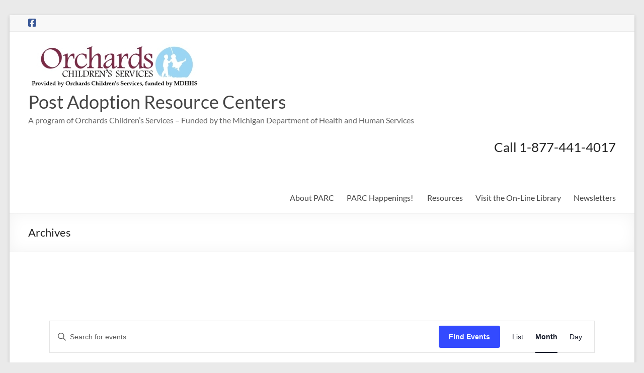

--- FILE ---
content_type: text/html; charset=UTF-8
request_url: https://parc-orchards.org/events/
body_size: 32380
content:
<!DOCTYPE html>
<!--[if IE 7]>
<html class="ie ie7" lang="en">
<![endif]-->
<!--[if IE 8]>
<html class="ie ie8" lang="en">
<![endif]-->
<!--[if !(IE 7) & !(IE 8)]><!-->
<html lang="en">
<!--<![endif]-->
<head>
	<meta charset="UTF-8" />
	<meta name="viewport" content="width=device-width, initial-scale=1">
	<link rel="profile" href="http://gmpg.org/xfn/11" />
	<title>Events for January 2026 &#8211; Post Adoption Resource Centers</title>
<link rel='stylesheet' id='tribe-events-views-v2-bootstrap-datepicker-styles-css' href='https://parc-orchards.org/wp-content/plugins/the-events-calendar/vendor/bootstrap-datepicker/css/bootstrap-datepicker.standalone.min.css?ver=6.15.14' type='text/css' media='all' />
<link rel='stylesheet' id='tec-variables-skeleton-css' href='https://parc-orchards.org/wp-content/plugins/the-events-calendar/common/build/css/variables-skeleton.css?ver=6.10.1' type='text/css' media='all' />
<link rel='stylesheet' id='tribe-common-skeleton-style-css' href='https://parc-orchards.org/wp-content/plugins/the-events-calendar/common/build/css/common-skeleton.css?ver=6.10.1' type='text/css' media='all' />
<link rel='stylesheet' id='tribe-tooltipster-css-css' href='https://parc-orchards.org/wp-content/plugins/the-events-calendar/common/vendor/tooltipster/tooltipster.bundle.min.css?ver=6.10.1' type='text/css' media='all' />
<link rel='stylesheet' id='tribe-events-views-v2-skeleton-css' href='https://parc-orchards.org/wp-content/plugins/the-events-calendar/build/css/views-skeleton.css?ver=6.15.14' type='text/css' media='all' />
<link rel='stylesheet' id='tec-variables-full-css' href='https://parc-orchards.org/wp-content/plugins/the-events-calendar/common/build/css/variables-full.css?ver=6.10.1' type='text/css' media='all' />
<link rel='stylesheet' id='tribe-common-full-style-css' href='https://parc-orchards.org/wp-content/plugins/the-events-calendar/common/build/css/common-full.css?ver=6.10.1' type='text/css' media='all' />
<link rel='stylesheet' id='tribe-events-views-v2-full-css' href='https://parc-orchards.org/wp-content/plugins/the-events-calendar/build/css/views-full.css?ver=6.15.14' type='text/css' media='all' />
<link rel='stylesheet' id='tribe-events-views-v2-print-css' href='https://parc-orchards.org/wp-content/plugins/the-events-calendar/build/css/views-print.css?ver=6.15.14' type='text/css' media='print' />
<meta name='robots' content='max-image-preview:large' />
	<style>img:is([sizes="auto" i], [sizes^="auto," i]) { contain-intrinsic-size: 3000px 1500px }</style>
	<link rel='dns-prefetch' href='//www.googletagmanager.com' />
<link rel='dns-prefetch' href='//maxcdn.bootstrapcdn.com' />
<link rel="alternate" type="application/rss+xml" title="Post Adoption Resource Centers &raquo; Feed" href="https://parc-orchards.org/feed/" />
<link rel="alternate" type="application/rss+xml" title="Post Adoption Resource Centers &raquo; Comments Feed" href="https://parc-orchards.org/comments/feed/" />
<link rel="alternate" type="text/calendar" title="Post Adoption Resource Centers &raquo; iCal Feed" href="https://parc-orchards.org/events/?ical=1" />
<link rel="alternate" type="application/rss+xml" title="Post Adoption Resource Centers &raquo; Events Feed" href="https://parc-orchards.org/events/feed/" />
<script type="text/javascript">
/* <![CDATA[ */
window._wpemojiSettings = {"baseUrl":"https:\/\/s.w.org\/images\/core\/emoji\/15.0.3\/72x72\/","ext":".png","svgUrl":"https:\/\/s.w.org\/images\/core\/emoji\/15.0.3\/svg\/","svgExt":".svg","source":{"concatemoji":"https:\/\/parc-orchards.org\/wp-includes\/js\/wp-emoji-release.min.js?ver=6.7.4"}};
/*! This file is auto-generated */
!function(i,n){var o,s,e;function c(e){try{var t={supportTests:e,timestamp:(new Date).valueOf()};sessionStorage.setItem(o,JSON.stringify(t))}catch(e){}}function p(e,t,n){e.clearRect(0,0,e.canvas.width,e.canvas.height),e.fillText(t,0,0);var t=new Uint32Array(e.getImageData(0,0,e.canvas.width,e.canvas.height).data),r=(e.clearRect(0,0,e.canvas.width,e.canvas.height),e.fillText(n,0,0),new Uint32Array(e.getImageData(0,0,e.canvas.width,e.canvas.height).data));return t.every(function(e,t){return e===r[t]})}function u(e,t,n){switch(t){case"flag":return n(e,"\ud83c\udff3\ufe0f\u200d\u26a7\ufe0f","\ud83c\udff3\ufe0f\u200b\u26a7\ufe0f")?!1:!n(e,"\ud83c\uddfa\ud83c\uddf3","\ud83c\uddfa\u200b\ud83c\uddf3")&&!n(e,"\ud83c\udff4\udb40\udc67\udb40\udc62\udb40\udc65\udb40\udc6e\udb40\udc67\udb40\udc7f","\ud83c\udff4\u200b\udb40\udc67\u200b\udb40\udc62\u200b\udb40\udc65\u200b\udb40\udc6e\u200b\udb40\udc67\u200b\udb40\udc7f");case"emoji":return!n(e,"\ud83d\udc26\u200d\u2b1b","\ud83d\udc26\u200b\u2b1b")}return!1}function f(e,t,n){var r="undefined"!=typeof WorkerGlobalScope&&self instanceof WorkerGlobalScope?new OffscreenCanvas(300,150):i.createElement("canvas"),a=r.getContext("2d",{willReadFrequently:!0}),o=(a.textBaseline="top",a.font="600 32px Arial",{});return e.forEach(function(e){o[e]=t(a,e,n)}),o}function t(e){var t=i.createElement("script");t.src=e,t.defer=!0,i.head.appendChild(t)}"undefined"!=typeof Promise&&(o="wpEmojiSettingsSupports",s=["flag","emoji"],n.supports={everything:!0,everythingExceptFlag:!0},e=new Promise(function(e){i.addEventListener("DOMContentLoaded",e,{once:!0})}),new Promise(function(t){var n=function(){try{var e=JSON.parse(sessionStorage.getItem(o));if("object"==typeof e&&"number"==typeof e.timestamp&&(new Date).valueOf()<e.timestamp+604800&&"object"==typeof e.supportTests)return e.supportTests}catch(e){}return null}();if(!n){if("undefined"!=typeof Worker&&"undefined"!=typeof OffscreenCanvas&&"undefined"!=typeof URL&&URL.createObjectURL&&"undefined"!=typeof Blob)try{var e="postMessage("+f.toString()+"("+[JSON.stringify(s),u.toString(),p.toString()].join(",")+"));",r=new Blob([e],{type:"text/javascript"}),a=new Worker(URL.createObjectURL(r),{name:"wpTestEmojiSupports"});return void(a.onmessage=function(e){c(n=e.data),a.terminate(),t(n)})}catch(e){}c(n=f(s,u,p))}t(n)}).then(function(e){for(var t in e)n.supports[t]=e[t],n.supports.everything=n.supports.everything&&n.supports[t],"flag"!==t&&(n.supports.everythingExceptFlag=n.supports.everythingExceptFlag&&n.supports[t]);n.supports.everythingExceptFlag=n.supports.everythingExceptFlag&&!n.supports.flag,n.DOMReady=!1,n.readyCallback=function(){n.DOMReady=!0}}).then(function(){return e}).then(function(){var e;n.supports.everything||(n.readyCallback(),(e=n.source||{}).concatemoji?t(e.concatemoji):e.wpemoji&&e.twemoji&&(t(e.twemoji),t(e.wpemoji)))}))}((window,document),window._wpemojiSettings);
/* ]]> */
</script>
<link rel='stylesheet' id='dashicons-css' href='https://parc-orchards.org/wp-includes/css/dashicons.min.css?ver=6.7.4' type='text/css' media='all' />
<link rel='stylesheet' id='thickbox-css' href='https://parc-orchards.org/wp-includes/js/thickbox/thickbox.css?ver=6.7.4' type='text/css' media='all' />
<link rel='stylesheet' id='fancy-slideshow-css' href='https://parc-orchards.org/wp-content/plugins/sponsors-slideshow-widget/style.css?ver=2.4.7' type='text/css' media='all' />
<style id='wp-emoji-styles-inline-css' type='text/css'>

	img.wp-smiley, img.emoji {
		display: inline !important;
		border: none !important;
		box-shadow: none !important;
		height: 1em !important;
		width: 1em !important;
		margin: 0 0.07em !important;
		vertical-align: -0.1em !important;
		background: none !important;
		padding: 0 !important;
	}
</style>
<link rel='stylesheet' id='wp-block-library-css' href='https://parc-orchards.org/wp-includes/css/dist/block-library/style.min.css?ver=6.7.4' type='text/css' media='all' />
<style id='wp-block-library-theme-inline-css' type='text/css'>
.wp-block-audio :where(figcaption){color:#555;font-size:13px;text-align:center}.is-dark-theme .wp-block-audio :where(figcaption){color:#ffffffa6}.wp-block-audio{margin:0 0 1em}.wp-block-code{border:1px solid #ccc;border-radius:4px;font-family:Menlo,Consolas,monaco,monospace;padding:.8em 1em}.wp-block-embed :where(figcaption){color:#555;font-size:13px;text-align:center}.is-dark-theme .wp-block-embed :where(figcaption){color:#ffffffa6}.wp-block-embed{margin:0 0 1em}.blocks-gallery-caption{color:#555;font-size:13px;text-align:center}.is-dark-theme .blocks-gallery-caption{color:#ffffffa6}:root :where(.wp-block-image figcaption){color:#555;font-size:13px;text-align:center}.is-dark-theme :root :where(.wp-block-image figcaption){color:#ffffffa6}.wp-block-image{margin:0 0 1em}.wp-block-pullquote{border-bottom:4px solid;border-top:4px solid;color:currentColor;margin-bottom:1.75em}.wp-block-pullquote cite,.wp-block-pullquote footer,.wp-block-pullquote__citation{color:currentColor;font-size:.8125em;font-style:normal;text-transform:uppercase}.wp-block-quote{border-left:.25em solid;margin:0 0 1.75em;padding-left:1em}.wp-block-quote cite,.wp-block-quote footer{color:currentColor;font-size:.8125em;font-style:normal;position:relative}.wp-block-quote:where(.has-text-align-right){border-left:none;border-right:.25em solid;padding-left:0;padding-right:1em}.wp-block-quote:where(.has-text-align-center){border:none;padding-left:0}.wp-block-quote.is-large,.wp-block-quote.is-style-large,.wp-block-quote:where(.is-style-plain){border:none}.wp-block-search .wp-block-search__label{font-weight:700}.wp-block-search__button{border:1px solid #ccc;padding:.375em .625em}:where(.wp-block-group.has-background){padding:1.25em 2.375em}.wp-block-separator.has-css-opacity{opacity:.4}.wp-block-separator{border:none;border-bottom:2px solid;margin-left:auto;margin-right:auto}.wp-block-separator.has-alpha-channel-opacity{opacity:1}.wp-block-separator:not(.is-style-wide):not(.is-style-dots){width:100px}.wp-block-separator.has-background:not(.is-style-dots){border-bottom:none;height:1px}.wp-block-separator.has-background:not(.is-style-wide):not(.is-style-dots){height:2px}.wp-block-table{margin:0 0 1em}.wp-block-table td,.wp-block-table th{word-break:normal}.wp-block-table :where(figcaption){color:#555;font-size:13px;text-align:center}.is-dark-theme .wp-block-table :where(figcaption){color:#ffffffa6}.wp-block-video :where(figcaption){color:#555;font-size:13px;text-align:center}.is-dark-theme .wp-block-video :where(figcaption){color:#ffffffa6}.wp-block-video{margin:0 0 1em}:root :where(.wp-block-template-part.has-background){margin-bottom:0;margin-top:0;padding:1.25em 2.375em}
</style>
<style id='global-styles-inline-css' type='text/css'>
:root{--wp--preset--aspect-ratio--square: 1;--wp--preset--aspect-ratio--4-3: 4/3;--wp--preset--aspect-ratio--3-4: 3/4;--wp--preset--aspect-ratio--3-2: 3/2;--wp--preset--aspect-ratio--2-3: 2/3;--wp--preset--aspect-ratio--16-9: 16/9;--wp--preset--aspect-ratio--9-16: 9/16;--wp--preset--color--black: #000000;--wp--preset--color--cyan-bluish-gray: #abb8c3;--wp--preset--color--white: #ffffff;--wp--preset--color--pale-pink: #f78da7;--wp--preset--color--vivid-red: #cf2e2e;--wp--preset--color--luminous-vivid-orange: #ff6900;--wp--preset--color--luminous-vivid-amber: #fcb900;--wp--preset--color--light-green-cyan: #7bdcb5;--wp--preset--color--vivid-green-cyan: #00d084;--wp--preset--color--pale-cyan-blue: #8ed1fc;--wp--preset--color--vivid-cyan-blue: #0693e3;--wp--preset--color--vivid-purple: #9b51e0;--wp--preset--gradient--vivid-cyan-blue-to-vivid-purple: linear-gradient(135deg,rgba(6,147,227,1) 0%,rgb(155,81,224) 100%);--wp--preset--gradient--light-green-cyan-to-vivid-green-cyan: linear-gradient(135deg,rgb(122,220,180) 0%,rgb(0,208,130) 100%);--wp--preset--gradient--luminous-vivid-amber-to-luminous-vivid-orange: linear-gradient(135deg,rgba(252,185,0,1) 0%,rgba(255,105,0,1) 100%);--wp--preset--gradient--luminous-vivid-orange-to-vivid-red: linear-gradient(135deg,rgba(255,105,0,1) 0%,rgb(207,46,46) 100%);--wp--preset--gradient--very-light-gray-to-cyan-bluish-gray: linear-gradient(135deg,rgb(238,238,238) 0%,rgb(169,184,195) 100%);--wp--preset--gradient--cool-to-warm-spectrum: linear-gradient(135deg,rgb(74,234,220) 0%,rgb(151,120,209) 20%,rgb(207,42,186) 40%,rgb(238,44,130) 60%,rgb(251,105,98) 80%,rgb(254,248,76) 100%);--wp--preset--gradient--blush-light-purple: linear-gradient(135deg,rgb(255,206,236) 0%,rgb(152,150,240) 100%);--wp--preset--gradient--blush-bordeaux: linear-gradient(135deg,rgb(254,205,165) 0%,rgb(254,45,45) 50%,rgb(107,0,62) 100%);--wp--preset--gradient--luminous-dusk: linear-gradient(135deg,rgb(255,203,112) 0%,rgb(199,81,192) 50%,rgb(65,88,208) 100%);--wp--preset--gradient--pale-ocean: linear-gradient(135deg,rgb(255,245,203) 0%,rgb(182,227,212) 50%,rgb(51,167,181) 100%);--wp--preset--gradient--electric-grass: linear-gradient(135deg,rgb(202,248,128) 0%,rgb(113,206,126) 100%);--wp--preset--gradient--midnight: linear-gradient(135deg,rgb(2,3,129) 0%,rgb(40,116,252) 100%);--wp--preset--font-size--small: 13px;--wp--preset--font-size--medium: 20px;--wp--preset--font-size--large: 36px;--wp--preset--font-size--x-large: 42px;--wp--preset--spacing--20: 0.44rem;--wp--preset--spacing--30: 0.67rem;--wp--preset--spacing--40: 1rem;--wp--preset--spacing--50: 1.5rem;--wp--preset--spacing--60: 2.25rem;--wp--preset--spacing--70: 3.38rem;--wp--preset--spacing--80: 5.06rem;--wp--preset--shadow--natural: 6px 6px 9px rgba(0, 0, 0, 0.2);--wp--preset--shadow--deep: 12px 12px 50px rgba(0, 0, 0, 0.4);--wp--preset--shadow--sharp: 6px 6px 0px rgba(0, 0, 0, 0.2);--wp--preset--shadow--outlined: 6px 6px 0px -3px rgba(255, 255, 255, 1), 6px 6px rgba(0, 0, 0, 1);--wp--preset--shadow--crisp: 6px 6px 0px rgba(0, 0, 0, 1);}:root { --wp--style--global--content-size: 760px;--wp--style--global--wide-size: 1160px; }:where(body) { margin: 0; }.wp-site-blocks > .alignleft { float: left; margin-right: 2em; }.wp-site-blocks > .alignright { float: right; margin-left: 2em; }.wp-site-blocks > .aligncenter { justify-content: center; margin-left: auto; margin-right: auto; }:where(.wp-site-blocks) > * { margin-block-start: 24px; margin-block-end: 0; }:where(.wp-site-blocks) > :first-child { margin-block-start: 0; }:where(.wp-site-blocks) > :last-child { margin-block-end: 0; }:root { --wp--style--block-gap: 24px; }:root :where(.is-layout-flow) > :first-child{margin-block-start: 0;}:root :where(.is-layout-flow) > :last-child{margin-block-end: 0;}:root :where(.is-layout-flow) > *{margin-block-start: 24px;margin-block-end: 0;}:root :where(.is-layout-constrained) > :first-child{margin-block-start: 0;}:root :where(.is-layout-constrained) > :last-child{margin-block-end: 0;}:root :where(.is-layout-constrained) > *{margin-block-start: 24px;margin-block-end: 0;}:root :where(.is-layout-flex){gap: 24px;}:root :where(.is-layout-grid){gap: 24px;}.is-layout-flow > .alignleft{float: left;margin-inline-start: 0;margin-inline-end: 2em;}.is-layout-flow > .alignright{float: right;margin-inline-start: 2em;margin-inline-end: 0;}.is-layout-flow > .aligncenter{margin-left: auto !important;margin-right: auto !important;}.is-layout-constrained > .alignleft{float: left;margin-inline-start: 0;margin-inline-end: 2em;}.is-layout-constrained > .alignright{float: right;margin-inline-start: 2em;margin-inline-end: 0;}.is-layout-constrained > .aligncenter{margin-left: auto !important;margin-right: auto !important;}.is-layout-constrained > :where(:not(.alignleft):not(.alignright):not(.alignfull)){max-width: var(--wp--style--global--content-size);margin-left: auto !important;margin-right: auto !important;}.is-layout-constrained > .alignwide{max-width: var(--wp--style--global--wide-size);}body .is-layout-flex{display: flex;}.is-layout-flex{flex-wrap: wrap;align-items: center;}.is-layout-flex > :is(*, div){margin: 0;}body .is-layout-grid{display: grid;}.is-layout-grid > :is(*, div){margin: 0;}body{padding-top: 0px;padding-right: 0px;padding-bottom: 0px;padding-left: 0px;}a:where(:not(.wp-element-button)){text-decoration: underline;}:root :where(.wp-element-button, .wp-block-button__link){background-color: #32373c;border-width: 0;color: #fff;font-family: inherit;font-size: inherit;line-height: inherit;padding: calc(0.667em + 2px) calc(1.333em + 2px);text-decoration: none;}.has-black-color{color: var(--wp--preset--color--black) !important;}.has-cyan-bluish-gray-color{color: var(--wp--preset--color--cyan-bluish-gray) !important;}.has-white-color{color: var(--wp--preset--color--white) !important;}.has-pale-pink-color{color: var(--wp--preset--color--pale-pink) !important;}.has-vivid-red-color{color: var(--wp--preset--color--vivid-red) !important;}.has-luminous-vivid-orange-color{color: var(--wp--preset--color--luminous-vivid-orange) !important;}.has-luminous-vivid-amber-color{color: var(--wp--preset--color--luminous-vivid-amber) !important;}.has-light-green-cyan-color{color: var(--wp--preset--color--light-green-cyan) !important;}.has-vivid-green-cyan-color{color: var(--wp--preset--color--vivid-green-cyan) !important;}.has-pale-cyan-blue-color{color: var(--wp--preset--color--pale-cyan-blue) !important;}.has-vivid-cyan-blue-color{color: var(--wp--preset--color--vivid-cyan-blue) !important;}.has-vivid-purple-color{color: var(--wp--preset--color--vivid-purple) !important;}.has-black-background-color{background-color: var(--wp--preset--color--black) !important;}.has-cyan-bluish-gray-background-color{background-color: var(--wp--preset--color--cyan-bluish-gray) !important;}.has-white-background-color{background-color: var(--wp--preset--color--white) !important;}.has-pale-pink-background-color{background-color: var(--wp--preset--color--pale-pink) !important;}.has-vivid-red-background-color{background-color: var(--wp--preset--color--vivid-red) !important;}.has-luminous-vivid-orange-background-color{background-color: var(--wp--preset--color--luminous-vivid-orange) !important;}.has-luminous-vivid-amber-background-color{background-color: var(--wp--preset--color--luminous-vivid-amber) !important;}.has-light-green-cyan-background-color{background-color: var(--wp--preset--color--light-green-cyan) !important;}.has-vivid-green-cyan-background-color{background-color: var(--wp--preset--color--vivid-green-cyan) !important;}.has-pale-cyan-blue-background-color{background-color: var(--wp--preset--color--pale-cyan-blue) !important;}.has-vivid-cyan-blue-background-color{background-color: var(--wp--preset--color--vivid-cyan-blue) !important;}.has-vivid-purple-background-color{background-color: var(--wp--preset--color--vivid-purple) !important;}.has-black-border-color{border-color: var(--wp--preset--color--black) !important;}.has-cyan-bluish-gray-border-color{border-color: var(--wp--preset--color--cyan-bluish-gray) !important;}.has-white-border-color{border-color: var(--wp--preset--color--white) !important;}.has-pale-pink-border-color{border-color: var(--wp--preset--color--pale-pink) !important;}.has-vivid-red-border-color{border-color: var(--wp--preset--color--vivid-red) !important;}.has-luminous-vivid-orange-border-color{border-color: var(--wp--preset--color--luminous-vivid-orange) !important;}.has-luminous-vivid-amber-border-color{border-color: var(--wp--preset--color--luminous-vivid-amber) !important;}.has-light-green-cyan-border-color{border-color: var(--wp--preset--color--light-green-cyan) !important;}.has-vivid-green-cyan-border-color{border-color: var(--wp--preset--color--vivid-green-cyan) !important;}.has-pale-cyan-blue-border-color{border-color: var(--wp--preset--color--pale-cyan-blue) !important;}.has-vivid-cyan-blue-border-color{border-color: var(--wp--preset--color--vivid-cyan-blue) !important;}.has-vivid-purple-border-color{border-color: var(--wp--preset--color--vivid-purple) !important;}.has-vivid-cyan-blue-to-vivid-purple-gradient-background{background: var(--wp--preset--gradient--vivid-cyan-blue-to-vivid-purple) !important;}.has-light-green-cyan-to-vivid-green-cyan-gradient-background{background: var(--wp--preset--gradient--light-green-cyan-to-vivid-green-cyan) !important;}.has-luminous-vivid-amber-to-luminous-vivid-orange-gradient-background{background: var(--wp--preset--gradient--luminous-vivid-amber-to-luminous-vivid-orange) !important;}.has-luminous-vivid-orange-to-vivid-red-gradient-background{background: var(--wp--preset--gradient--luminous-vivid-orange-to-vivid-red) !important;}.has-very-light-gray-to-cyan-bluish-gray-gradient-background{background: var(--wp--preset--gradient--very-light-gray-to-cyan-bluish-gray) !important;}.has-cool-to-warm-spectrum-gradient-background{background: var(--wp--preset--gradient--cool-to-warm-spectrum) !important;}.has-blush-light-purple-gradient-background{background: var(--wp--preset--gradient--blush-light-purple) !important;}.has-blush-bordeaux-gradient-background{background: var(--wp--preset--gradient--blush-bordeaux) !important;}.has-luminous-dusk-gradient-background{background: var(--wp--preset--gradient--luminous-dusk) !important;}.has-pale-ocean-gradient-background{background: var(--wp--preset--gradient--pale-ocean) !important;}.has-electric-grass-gradient-background{background: var(--wp--preset--gradient--electric-grass) !important;}.has-midnight-gradient-background{background: var(--wp--preset--gradient--midnight) !important;}.has-small-font-size{font-size: var(--wp--preset--font-size--small) !important;}.has-medium-font-size{font-size: var(--wp--preset--font-size--medium) !important;}.has-large-font-size{font-size: var(--wp--preset--font-size--large) !important;}.has-x-large-font-size{font-size: var(--wp--preset--font-size--x-large) !important;}
:root :where(.wp-block-pullquote){font-size: 1.5em;line-height: 1.6;}
</style>
<link rel='stylesheet' id='cff-css' href='https://parc-orchards.org/wp-content/plugins/custom-facebook-feed/assets/css/cff-style.min.css?ver=4.3.4' type='text/css' media='all' />
<link rel='stylesheet' id='sb-font-awesome-css' href='https://maxcdn.bootstrapcdn.com/font-awesome/4.7.0/css/font-awesome.min.css?ver=6.7.4' type='text/css' media='all' />
<link rel='stylesheet' id='font-awesome-4-css' href='https://parc-orchards.org/wp-content/themes/spacious/font-awesome/library/font-awesome/css/v4-shims.min.css?ver=4.7.0' type='text/css' media='all' />
<link rel='stylesheet' id='font-awesome-all-css' href='https://parc-orchards.org/wp-content/themes/spacious/font-awesome/library/font-awesome/css/all.min.css?ver=6.2.4' type='text/css' media='all' />
<link rel='stylesheet' id='font-awesome-solid-css' href='https://parc-orchards.org/wp-content/themes/spacious/font-awesome/library/font-awesome/css/solid.min.css?ver=6.2.4' type='text/css' media='all' />
<link rel='stylesheet' id='font-awesome-regular-css' href='https://parc-orchards.org/wp-content/themes/spacious/font-awesome/library/font-awesome/css/regular.min.css?ver=6.2.4' type='text/css' media='all' />
<link rel='stylesheet' id='font-awesome-brands-css' href='https://parc-orchards.org/wp-content/themes/spacious/font-awesome/library/font-awesome/css/brands.min.css?ver=6.2.4' type='text/css' media='all' />
<link rel='stylesheet' id='spacious_style-css' href='https://parc-orchards.org/wp-content/themes/spacious/style.css?ver=6.7.4' type='text/css' media='all' />
<style id='spacious_style-inline-css' type='text/css'>
.previous a:hover, .next a:hover, a, #site-title a:hover, .main-navigation ul li.current_page_item a, .main-navigation ul li:hover > a, .main-navigation ul li ul li a:hover, .main-navigation ul li ul li:hover > a, .main-navigation ul li.current-menu-item ul li a:hover, .main-navigation ul li:hover > .sub-toggle, .main-navigation a:hover, .main-navigation ul li.current-menu-item a, .main-navigation ul li.current_page_ancestor a, .main-navigation ul li.current-menu-ancestor a, .main-navigation ul li.current_page_item a, .main-navigation ul li:hover > a, .small-menu a:hover, .small-menu ul li.current-menu-item a, .small-menu ul li.current_page_ancestor a, .small-menu ul li.current-menu-ancestor a, .small-menu ul li.current_page_item a, .small-menu ul li:hover > a, .breadcrumb a:hover, .tg-one-half .widget-title a:hover, .tg-one-third .widget-title a:hover, .tg-one-fourth .widget-title a:hover, .pagination a span:hover, #content .comments-area a.comment-permalink:hover, .comments-area .comment-author-link a:hover, .comment .comment-reply-link:hover, .nav-previous a:hover, .nav-next a:hover, #wp-calendar #today, .footer-widgets-area a:hover, .footer-socket-wrapper .copyright a:hover, .read-more, .more-link, .post .entry-title a:hover, .page .entry-title a:hover, .post .entry-meta a:hover, .type-page .entry-meta a:hover, .single #content .tags a:hover, .widget_testimonial .testimonial-icon:before, .header-action .search-wrapper:hover .fa{color:rgb(137,6,183);}.spacious-button, input[type="reset"], input[type="button"], input[type="submit"], button, #featured-slider .slider-read-more-button, #controllers a:hover, #controllers a.active, .pagination span ,.site-header .menu-toggle:hover, .call-to-action-button, .comments-area .comment-author-link span, a#back-top:before, .post .entry-meta .read-more-link, a#scroll-up, .search-form span, .main-navigation .tg-header-button-wrap.button-one a{background-color:rgb(137,6,183);}.main-small-navigation li:hover, .main-small-navigation ul > .current_page_item, .main-small-navigation ul > .current-menu-item, .spacious-woocommerce-cart-views .cart-value{background:rgb(137,6,183);}.main-navigation ul li ul, .widget_testimonial .testimonial-post{border-top-color:rgb(137,6,183);}blockquote, .call-to-action-content-wrapper{border-left-color:rgb(137,6,183);}.site-header .menu-toggle:hover.entry-meta a.read-more:hover,#featured-slider .slider-read-more-button:hover,.call-to-action-button:hover,.entry-meta .read-more-link:hover,.spacious-button:hover, input[type="reset"]:hover, input[type="button"]:hover, input[type="submit"]:hover, button:hover{background:#00000000000000;}.pagination a span:hover, .main-navigation .tg-header-button-wrap.button-one a{border-color:rgb(137,6,183);}.widget-title span{border-bottom-color:rgb(137,6,183);}.widget_service_block a.more-link:hover, .widget_featured_single_post a.read-more:hover,#secondary a:hover,logged-in-as:hover  a,.single-page p a:hover{color:#00000000000000;}.main-navigation .tg-header-button-wrap.button-one a:hover{background-color:#00000000000000;}
</style>
<link rel='stylesheet' id='spacious-genericons-css' href='https://parc-orchards.org/wp-content/themes/spacious/genericons/genericons.css?ver=3.3.1' type='text/css' media='all' />
<link rel='stylesheet' id='spacious-font-awesome-css' href='https://parc-orchards.org/wp-content/themes/spacious/font-awesome/css/font-awesome.min.css?ver=4.7.1' type='text/css' media='all' />
<link rel='stylesheet' id='recent-posts-widget-with-thumbnails-public-style-css' href='https://parc-orchards.org/wp-content/plugins/recent-posts-widget-with-thumbnails/public.css?ver=7.1.1' type='text/css' media='all' />
<script type="text/javascript" src="https://parc-orchards.org/wp-includes/js/jquery/jquery.min.js?ver=3.7.1" id="jquery-core-js"></script>
<script type="text/javascript" src="https://parc-orchards.org/wp-includes/js/jquery/jquery-migrate.min.js?ver=3.4.1" id="jquery-migrate-js"></script>
<script type="text/javascript" src="https://parc-orchards.org/wp-content/plugins/sponsors-slideshow-widget/js/fancy-slideshows.js?ver=6.7.4" id="fancy-slideshow-js"></script>
<script type="text/javascript" id="thickbox-js-extra">
/* <![CDATA[ */
var thickboxL10n = {"next":"Next >","prev":"< Prev","image":"Image","of":"of","close":"Close","noiframes":"This feature requires inline frames. You have iframes disabled or your browser does not support them.","loadingAnimation":"https:\/\/parc-orchards.org\/wp-includes\/js\/thickbox\/loadingAnimation.gif"};
/* ]]> */
</script>
<script type="text/javascript" src="https://parc-orchards.org/wp-includes/js/thickbox/thickbox.js?ver=3.1-20121105" id="thickbox-js"></script>
<script type="text/javascript" src="https://parc-orchards.org/wp-content/plugins/sponsors-slideshow-widget/js/jquery.cycle2.min.js?ver=2.65" id="jquery_cycle2-js"></script>
<script type="text/javascript" src="https://parc-orchards.org/wp-content/plugins/sponsors-slideshow-widget/js/jquery.cycle2.carousel.min.js?ver=2.65" id="jquery_cycle2_carousel-js"></script>
<script type="text/javascript" src="https://parc-orchards.org/wp-content/plugins/sponsors-slideshow-widget/js/jquery.cycle2.flip.min.js?ver=2.65" id="jquery_cycle2_flip-js"></script>
<script type="text/javascript" src="https://parc-orchards.org/wp-content/plugins/sponsors-slideshow-widget/js/jquery.cycle2.scrollVert.min.js?ver=2.65" id="jquery_cycle2_scrollVert-js"></script>
<script type="text/javascript" src="https://parc-orchards.org/wp-content/plugins/sponsors-slideshow-widget/js/jquery.cycle2.shuffle.min.js?ver=2.65" id="jquery_cycle2_shuffle-js"></script>
<script type="text/javascript" src="https://parc-orchards.org/wp-content/plugins/sponsors-slideshow-widget/js/jquery.cycle2.tile.min.js?ver=2.65" id="jquery_cycle2_tile-js"></script>
<script type="text/javascript" src="https://parc-orchards.org/wp-content/plugins/sponsors-slideshow-widget/js/jquery.cycle2.caption2.min.js?ver=2.65" id="jquery_cycle2_caption2-js"></script>
<script type="text/javascript" src="https://parc-orchards.org/wp-content/plugins/sponsors-slideshow-widget/js/jquery.cycle2.swipe.min.js?ver=2.65" id="jquery_cycle2_swipe-js"></script>
<script type="text/javascript" src="https://parc-orchards.org/wp-content/plugins/sponsors-slideshow-widget/js/jquery.easing.1.3.js?ver=2.65" id="jquery_easing-js"></script>
<script type="text/javascript" src="https://parc-orchards.org/wp-content/plugins/the-events-calendar/common/build/js/tribe-common.js?ver=9c44e11f3503a33e9540" id="tribe-common-js"></script>
<script type="text/javascript" src="https://parc-orchards.org/wp-content/plugins/the-events-calendar/build/js/views/breakpoints.js?ver=4208de2df2852e0b91ec" id="tribe-events-views-v2-breakpoints-js"></script>
<script type="text/javascript" src="https://parc-orchards.org/wp-content/themes/spacious/js/spacious-custom.js?ver=6.7.4" id="spacious-custom-js"></script>
<!--[if lte IE 8]>
<script type="text/javascript" src="https://parc-orchards.org/wp-content/themes/spacious/js/html5shiv.min.js?ver=6.7.4" id="html5-js"></script>
<![endif]-->

<!-- Google tag (gtag.js) snippet added by Site Kit -->
<!-- Google Analytics snippet added by Site Kit -->
<script type="text/javascript" src="https://www.googletagmanager.com/gtag/js?id=G-YHQS32F1F4" id="google_gtagjs-js" async></script>
<script type="text/javascript" id="google_gtagjs-js-after">
/* <![CDATA[ */
window.dataLayer = window.dataLayer || [];function gtag(){dataLayer.push(arguments);}
gtag("set","linker",{"domains":["parc-orchards.org"]});
gtag("js", new Date());
gtag("set", "developer_id.dZTNiMT", true);
gtag("config", "G-YHQS32F1F4");
/* ]]> */
</script>
<link rel="https://api.w.org/" href="https://parc-orchards.org/wp-json/" /><link rel="EditURI" type="application/rsd+xml" title="RSD" href="https://parc-orchards.org/xmlrpc.php?rsd" />
<meta name="generator" content="WordPress 6.7.4" />
<meta name="generator" content="Site Kit by Google 1.170.0" /><meta name="tec-api-version" content="v1"><meta name="tec-api-origin" content="https://parc-orchards.org"><link rel="alternate" href="https://parc-orchards.org/wp-json/tribe/events/v1/" />		<style type="text/css"> blockquote { border-left: 3px solid rgb(137,6,183); }
			.spacious-button, input[type="reset"], input[type="button"], input[type="submit"], button { background-color: rgb(137,6,183); }
			.previous a:hover, .next a:hover { 	color: rgb(137,6,183); }
			a { color: rgb(137,6,183); }
			#site-title a:hover { color: rgb(137,6,183); }
			.main-navigation ul li.current_page_item a, .main-navigation ul li:hover > a { color: rgb(137,6,183); }
			.main-navigation ul li ul { border-top: 1px solid rgb(137,6,183); }
			.main-navigation ul li ul li a:hover, .main-navigation ul li ul li:hover > a, .main-navigation ul li.current-menu-item ul li a:hover, .main-navigation ul li:hover > .sub-toggle { color: rgb(137,6,183); }
			.site-header .menu-toggle:hover.entry-meta a.read-more:hover,#featured-slider .slider-read-more-button:hover,.call-to-action-button:hover,.entry-meta .read-more-link:hover,.spacious-button:hover, input[type="reset"]:hover, input[type="button"]:hover, input[type="submit"]:hover, button:hover { background: #00000000000000; }
			.main-small-navigation li:hover { background: rgb(137,6,183); }
			.main-small-navigation ul > .current_page_item, .main-small-navigation ul > .current-menu-item { background: rgb(137,6,183); }
			.main-navigation a:hover, .main-navigation ul li.current-menu-item a, .main-navigation ul li.current_page_ancestor a, .main-navigation ul li.current-menu-ancestor a, .main-navigation ul li.current_page_item a, .main-navigation ul li:hover > a  { color: rgb(137,6,183); }
			.small-menu a:hover, .small-menu ul li.current-menu-item a, .small-menu ul li.current_page_ancestor a, .small-menu ul li.current-menu-ancestor a, .small-menu ul li.current_page_item a, .small-menu ul li:hover > a { color: rgb(137,6,183); }
			#featured-slider .slider-read-more-button { background-color: rgb(137,6,183); }
			#controllers a:hover, #controllers a.active { background-color: rgb(137,6,183); color: rgb(137,6,183); }
			.widget_service_block a.more-link:hover, .widget_featured_single_post a.read-more:hover,#secondary a:hover,logged-in-as:hover  a,.single-page p a:hover{ color: #00000000000000; }
			.breadcrumb a:hover { color: rgb(137,6,183); }
			.tg-one-half .widget-title a:hover, .tg-one-third .widget-title a:hover, .tg-one-fourth .widget-title a:hover { color: rgb(137,6,183); }
			.pagination span ,.site-header .menu-toggle:hover{ background-color: rgb(137,6,183); }
			.pagination a span:hover { color: rgb(137,6,183); border-color: rgb(137,6,183); }
			.widget_testimonial .testimonial-post { border-color: rgb(137,6,183) #EAEAEA #EAEAEA #EAEAEA; }
			.call-to-action-content-wrapper { border-color: #EAEAEA #EAEAEA #EAEAEA rgb(137,6,183); }
			.call-to-action-button { background-color: rgb(137,6,183); }
			#content .comments-area a.comment-permalink:hover { color: rgb(137,6,183); }
			.comments-area .comment-author-link a:hover { color: rgb(137,6,183); }
			.comments-area .comment-author-link span { background-color: rgb(137,6,183); }
			.comment .comment-reply-link:hover { color: rgb(137,6,183); }
			.nav-previous a:hover, .nav-next a:hover { color: rgb(137,6,183); }
			#wp-calendar #today { color: rgb(137,6,183); }
			.widget-title span { border-bottom: 2px solid rgb(137,6,183); }
			.footer-widgets-area a:hover { color: rgb(137,6,183) !important; }
			.footer-socket-wrapper .copyright a:hover { color: rgb(137,6,183); }
			a#back-top:before { background-color: rgb(137,6,183); }
			.read-more, .more-link { color: rgb(137,6,183); }
			.post .entry-title a:hover, .page .entry-title a:hover { color: rgb(137,6,183); }
			.post .entry-meta .read-more-link { background-color: rgb(137,6,183); }
			.post .entry-meta a:hover, .type-page .entry-meta a:hover { color: rgb(137,6,183); }
			.single #content .tags a:hover { color: rgb(137,6,183); }
			.widget_testimonial .testimonial-icon:before { color: rgb(137,6,183); }
			a#scroll-up { background-color: rgb(137,6,183); }
			.search-form span { background-color: rgb(137,6,183); }.header-action .search-wrapper:hover .fa{ color: rgb(137,6,183)} .spacious-woocommerce-cart-views .cart-value { background:rgb(137,6,183)}.main-navigation .tg-header-button-wrap.button-one a{background-color:rgb(137,6,183)} .main-navigation .tg-header-button-wrap.button-one a{border-color:rgb(137,6,183)}.main-navigation .tg-header-button-wrap.button-one a:hover{background-color:#00000000000000}.main-navigation .tg-header-button-wrap.button-one a:hover{border-color:#00000000000000}</style>
		</head>

<body class="archive post-type-archive post-type-archive-tribe_events wp-custom-logo wp-embed-responsive tribe-events-page-template tribe-no-js tribe-filter-live metaslider-plugin  narrow-1218">


<div id="page" class="hfeed site">
	<a class="skip-link screen-reader-text" href="#main">Skip to content</a>

	
	
	<header id="masthead" class="site-header clearfix spacious-header-display-one">

					<div id="header-meta">
				<div class="inner-wrap clearfix">
					
					<div class="small-info-text"><div class="social-links clearfix">
		<ul>
		<li class="spacious-facebook"><a href="https://www.facebook.com/OCSPostAdoptionResourceCenter" target="_blank"></a></li>		</ul>
	</div></div>

					<nav class="small-menu" class="clearfix">
											</nav>
				</div>
			</div>
		
		
		<div id="header-text-nav-container" class="">

			<div class="inner-wrap" id="spacious-header-display-one">

				<div id="header-text-nav-wrap" class="clearfix">
					<div id="header-left-section">
													<div id="header-logo-image">

								<a href="https://parc-orchards.org/" class="custom-logo-link" rel="home"><img width="343" height="96" src="https://parc-orchards.org/wp-content/uploads/2025/06/Orchards-Logo-PARC-provided-MDHHS-funded-sized.jpg" class="custom-logo" alt="Post Adoption Resource Centers" decoding="async" srcset="https://parc-orchards.org/wp-content/uploads/2025/06/Orchards-Logo-PARC-provided-MDHHS-funded-sized.jpg 343w, https://parc-orchards.org/wp-content/uploads/2025/06/Orchards-Logo-PARC-provided-MDHHS-funded-sized-300x84.jpg 300w" sizes="(max-width: 343px) 100vw, 343px" /></a>
							</div><!-- #header-logo-image -->

							
						<div id="header-text" class="">
															<h3 id="site-title">
									<a href="https://parc-orchards.org/"
									   title="Post Adoption Resource Centers"
									   rel="home">Post Adoption Resource Centers</a>
								</h3>
														<p id="site-description">A program of Orchards Children&#8217;s Services &#8211; Funded by the Michigan Department of Health and Human Services</p>
							<!-- #site-description -->
						</div><!-- #header-text -->

					</div><!-- #header-left-section -->
					<div id="header-right-section">
													<div id="header-right-sidebar" class="clearfix">
								<aside id="text-7" class="widget widget_text"><h3 class="widget-title">Call 1-877-441-4017</h3>			<div class="textwidget"></div>
		</aside>							</div>
							
													<div class="header-action">
															</div>
						
						
		<nav id="site-navigation" class="main-navigation clearfix   " role="navigation">
			<p class="menu-toggle">
				<span class="screen-reader-text">Menu</span>
			</p>
			<div class="menu-primary-container"><ul id="menu-main-menu" class="menu"><li id="menu-item-385" class="menu-item menu-item-type-post_type menu-item-object-page menu-item-has-children menu-item-385"><a href="https://parc-orchards.org/about/">About PARC</a>
<ul class="sub-menu">
	<li id="menu-item-5743" class="menu-item menu-item-type-post_type menu-item-object-page menu-item-5743"><a href="https://parc-orchards.org/about/">About PARC</a></li>
	<li id="menu-item-5738" class="menu-item menu-item-type-post_type menu-item-object-page menu-item-5738"><a href="https://parc-orchards.org/services-we-provide-2/">Services We Provide</a></li>
	<li id="menu-item-8377" class="menu-item menu-item-type-post_type menu-item-object-page menu-item-8377"><a href="https://parc-orchards.org/contact-us/">Contact us</a></li>
	<li id="menu-item-10268" class="menu-item menu-item-type-custom menu-item-object-custom menu-item-10268"><a href="http://eepurl.com/gxZ_xr">Sign up for Oakland/Macomb Mailing List</a></li>
	<li id="menu-item-10269" class="menu-item menu-item-type-custom menu-item-object-custom menu-item-10269"><a href="http://eepurl.com/gxZ_MP">Sign up for Wayne Mailing List</a></li>
	<li id="menu-item-12538" class="menu-item menu-item-type-post_type menu-item-object-page menu-item-12538"><a href="https://parc-orchards.org/parc-media-gallery/">PARC Media Gallery</a></li>
</ul>
</li>
<li id="menu-item-384" class="menu-item menu-item-type-post_type menu-item-object-page menu-item-384"><a href="https://parc-orchards.org/parc-happenings/">PARC Happenings! </a></li>
<li id="menu-item-12497" class="menu-item menu-item-type-custom menu-item-object-custom menu-item-has-children menu-item-12497"><a href="#">Resources</a>
<ul class="sub-menu">
	<li id="menu-item-8367" class="menu-item menu-item-type-custom menu-item-object-custom menu-item-8367"><a href="https://parc-orchards.org/wp-content/uploads/2025/07/Wayne-updated-7.11.2025.pdf">Wayne County Resources</a></li>
	<li id="menu-item-8368" class="menu-item menu-item-type-custom menu-item-object-custom menu-item-8368"><a href="https://parc-orchards.org/wp-content/uploads/2025/07/Oakland-updated-7.11.2025.pdf">Oakland County Resources</a></li>
	<li id="menu-item-8369" class="menu-item menu-item-type-custom menu-item-object-custom menu-item-8369"><a href="https://parc-orchards.org/wp-content/uploads/2025/07/Macomb-updated-7.11.2025.pdf">Macomb County Resources</a></li>
	<li id="menu-item-5507" class="menu-item menu-item-type-post_type menu-item-object-page menu-item-5507"><a href="https://parc-orchards.org/medical-subsidy/">Medical Subsidy</a></li>
	<li id="menu-item-772" class="menu-item menu-item-type-post_type menu-item-object-page menu-item-772"><a href="https://parc-orchards.org/services-we-provide-2/links-to-other-resources/">Resource Links</a></li>
	<li id="menu-item-773" class="menu-item menu-item-type-post_type menu-item-object-page menu-item-773"><a href="https://parc-orchards.org/services-we-provide-2/colleges-and-educational-resources/">Educational Resources, Financial Aid and Colleges</a></li>
</ul>
</li>
<li id="menu-item-388" class="menu-item menu-item-type-post_type menu-item-object-page menu-item-388"><a href="https://parc-orchards.org/recommended-reading/">Visit the On-Line Library</a></li>
<li id="menu-item-5748" class="menu-item menu-item-type-custom menu-item-object-custom menu-item-has-children menu-item-5748"><a href="#">Newsletters</a>
<ul class="sub-menu">
	<li id="menu-item-5746" class="menu-item menu-item-type-post_type menu-item-object-page menu-item-5746"><a href="https://parc-orchards.org/wayne-county-newsletters/">Wayne County Newsletters</a></li>
	<li id="menu-item-5747" class="menu-item menu-item-type-post_type menu-item-object-page menu-item-5747"><a href="https://parc-orchards.org/oakland-county-newsletters/">Oakland and Macomb County Newsletters</a></li>
</ul>
</li>
</ul></div>		</nav>

		
					</div><!-- #header-right-section -->

				</div><!-- #header-text-nav-wrap -->
			</div><!-- .inner-wrap -->
					</div><!-- #header-text-nav-container -->

		
						<div class="header-post-title-container clearfix">
					<div class="inner-wrap">
						<div class="post-title-wrapper">
																								<h1 class="header-post-title-class">Archives</h1>
																						</div>
											</div>
				</div>
					</header>
			<div id="main" class="clearfix">
		<div class="inner-wrap">
<div
	 class="tribe-common tribe-events tribe-events-view tribe-events-view--month" 	data-js="tribe-events-view"
	data-view-rest-url="https://parc-orchards.org/wp-json/tribe/views/v2/html"
	data-view-rest-method="GET"
	data-view-manage-url="1"
				data-view-breakpoint-pointer="66c678f5-2642-4eaf-a6c7-f52c4e6cbf43"
	 role="main">
	<section class="tribe-common-l-container tribe-events-l-container">
		<div
	class="tribe-events-view-loader tribe-common-a11y-hidden"
	role="alert"
	aria-live="polite"
>
	<span class="tribe-events-view-loader__text tribe-common-a11y-visual-hide">
		35 events found.	</span>
	<div class="tribe-events-view-loader__dots tribe-common-c-loader">
		<svg
	 class="tribe-common-c-svgicon tribe-common-c-svgicon--dot tribe-common-c-loader__dot tribe-common-c-loader__dot--first" 	aria-hidden="true"
	viewBox="0 0 15 15"
	xmlns="http://www.w3.org/2000/svg"
>
	<circle cx="7.5" cy="7.5" r="7.5"/>
</svg>
		<svg
	 class="tribe-common-c-svgicon tribe-common-c-svgicon--dot tribe-common-c-loader__dot tribe-common-c-loader__dot--second" 	aria-hidden="true"
	viewBox="0 0 15 15"
	xmlns="http://www.w3.org/2000/svg"
>
	<circle cx="7.5" cy="7.5" r="7.5"/>
</svg>
		<svg
	 class="tribe-common-c-svgicon tribe-common-c-svgicon--dot tribe-common-c-loader__dot tribe-common-c-loader__dot--third" 	aria-hidden="true"
	viewBox="0 0 15 15"
	xmlns="http://www.w3.org/2000/svg"
>
	<circle cx="7.5" cy="7.5" r="7.5"/>
</svg>
	</div>
</div>

		<script type="application/ld+json">
[{"@context":"http://schema.org","@type":"Event","name":"Wild Lights at the Detroit Zoo","description":"&lt;p&gt;Wild Lights, presented by Corewell Health Children\u2019s, has been a treasured holiday tradition for more than a decade for a reason. At this incredible event, you\u2019ll encounter enchanting animal-themed light sculptures that bring a whimsical touch to the festive season&lt;/p&gt;\\n","url":"https://parc-orchards.org/event/wild-lights-at-the-detroit-zoo-6/","eventAttendanceMode":"https://schema.org/OfflineEventAttendanceMode","eventStatus":"https://schema.org/EventScheduled","startDate":"2025-12-29T00:00:00-05:00","endDate":"2025-12-29T23:59:59-05:00","location":{"@type":"Place","name":"Detroit Zoo","description":"","url":"https://parc-orchards.org/venue/detroit-zoo-19/","address":{"@type":"PostalAddress","streetAddress":"8450 W. 10 Mile Rd.","addressLocality":"Royal Oak","addressRegion":"MI","addressCountry":"United States"},"telephone":"","sameAs":""},"performer":"Organization"},{"@context":"http://schema.org","@type":"Event","name":"Waterford Farmers Market","description":"&lt;p&gt;Waterford Farmers Market Oakland County Market / Oakland County Farmers Markets 2350 Pontiac Lake Road Waterford, MI 248-858-5495 website \u2013\u00a0www.OaklandCountyParks.com Oakland County Farmers Market 2025 \u2013 Open Tuesdays, Thursdays, Saturdays May 2 through December from 7a-1:30p. January through April from&lt;/p&gt;\\n","url":"https://parc-orchards.org/event/waterford-farmers-market-17/","eventAttendanceMode":"https://schema.org/OfflineEventAttendanceMode","eventStatus":"https://schema.org/EventScheduled","startDate":"2025-12-30T07:00:00-05:00","endDate":"2025-12-30T13:30:00-05:00","location":{"@type":"Place","name":"Oakland County Farmers Market","description":"","url":"https://parc-orchards.org/venue/oakland-county-farmers-market/","address":{"@type":"PostalAddress","streetAddress":"2350 Pontiac Lake Rd.","addressLocality":"Waterford","addressRegion":"MI","postalCode":"48328","addressCountry":"United States"},"telephone":"248-858-5495","sameAs":"https://www.oakgov.com/parks/Resources/WCM%20Brochure.pdf"},"performer":"Organization"},{"@context":"http://schema.org","@type":"Event","name":"Permian Monsters: Life Before the Dinosaurs","description":"&lt;p&gt;Step back in time 290 million years when bizarre-looking animals dominated life on land and sea, and find out about the greatest extinction the world has ever seen in\u00a0Permian Monsters: Life before the Dinosaurs. This unique exhibition brings the past&lt;/p&gt;\\n","url":"https://parc-orchards.org/event/permian-monsters-life-before-the-dinosaurs-14/","eventAttendanceMode":"https://schema.org/OfflineEventAttendanceMode","eventStatus":"https://schema.org/EventScheduled","startDate":"2025-12-31T10:00:00-05:00","endDate":"2025-12-31T17:00:00-05:00","location":{"@type":"Place","name":"Cranbrook Institute of Science","description":"","url":"https://parc-orchards.org/venue/cranbrook-institute-of-science-4/","address":{"@type":"PostalAddress","streetAddress":"39221 Woodward Ave.","addressLocality":"Bloomfield Hills","addressRegion":"MI","postalCode":"48303","addressCountry":"United States"},"telephone":"","sameAs":""},"performer":"Organization"},{"@context":"http://schema.org","@type":"Event","name":"Hudsons For The Holidays on Nick Gilbert Way","description":"&lt;p&gt;Families can explore festive d\u00e9cor, window displays and interactive holiday installations throughout the plaza. Kids can write letters to Santa with Mrs. Claus and enjoy crafts, treats and photo spots. Hours vary throughout the season so check schedules before visiting.&lt;/p&gt;\\n","url":"https://parc-orchards.org/event/hudsons-for-the-holidays-on-nick-gilbert-way/","eventAttendanceMode":"https://schema.org/OfflineEventAttendanceMode","eventStatus":"https://schema.org/EventScheduled","startDate":"2026-01-01T12:00:00-05:00","endDate":"2026-01-01T16:00:00-05:00","location":{"@type":"Place","name":"1000 Nick Gilbert Way","description":"","url":"https://parc-orchards.org/venue/1000-nick-gilbert-way/","address":{"@type":"PostalAddress","addressLocality":"Detroit","addressRegion":"MI","postalCode":"48226","addressCountry":"United States"},"telephone":"","sameAs":""},"offers":{"@type":"Offer","price":"0","priceCurrency":"USD","url":"https://parc-orchards.org/event/hudsons-for-the-holidays-on-nick-gilbert-way/","category":"primary","availability":"inStock","validFrom":"2025-12-28T00:00:00+00:00"},"performer":"Organization"},{"@context":"http://schema.org","@type":"Event","name":"Magic of Lights at Pine Knob Music Theatre","description":"&lt;p&gt;Drive through a sparkling holiday wonderland filled with dazzling light displays, festive characters, and family fun. Kids will love the glowing tunnels and magical Reindeer Rest Stop with walk-through displays. Event cost: Santa Saver passes start at $25 per vehicle,&lt;/p&gt;\\n","url":"https://parc-orchards.org/event/magic-of-lights-at-pine-knob-music-theatre-5/","eventAttendanceMode":"https://schema.org/OfflineEventAttendanceMode","eventStatus":"https://schema.org/EventScheduled","startDate":"2026-01-01T18:00:00-05:00","endDate":"2026-01-01T21:00:00-05:00","location":{"@type":"Place","name":"Pine Knob Music Theatre","description":"","url":"https://parc-orchards.org/venue/pine-knob-music-theatre/","address":{"@type":"PostalAddress","streetAddress":"33 Bob Seger Drive","addressLocality":"Clarkston","addressRegion":"MI","postalCode":"48348","addressCountry":"United States"},"telephone":"(248) 377-0100","sameAs":"https://www.313presents.com/venue/pine-knob-music-theatre"},"performer":"Organization"},{"@context":"http://schema.org","@type":"Event","name":"Holiday open skate at Suburban Ice Macomb","description":"&lt;p&gt;Families can enjoy open ice skating sessions during winter break at Suburban Ice Macomb. This is a casual, kid friendly skate where all ages are welcome and skate rentals are available. Helmets are recommended and sessions may be canceled if&lt;/p&gt;\\n","url":"https://parc-orchards.org/event/holiday-open-skate-at-suburban-ice-macomb/","eventAttendanceMode":"https://schema.org/OfflineEventAttendanceMode","eventStatus":"https://schema.org/EventScheduled","startDate":"2026-01-02T17:30:00-05:00","endDate":"2026-01-02T18:50:00-05:00","location":{"@type":"Place","name":"Suburban Ice Macomb","description":"","url":"https://parc-orchards.org/venue/suburban-ice-macomb/","address":{"@type":"PostalAddress","streetAddress":"54755 Broughton Road ","addressLocality":"Macomb","addressRegion":"MI","addressCountry":"United States"},"telephone":"586.992.8600 ","sameAs":""},"performer":"Organization"},{"@context":"http://schema.org","@type":"Event","name":"Dearborn Wanderlights at Peace Park West","description":"&lt;p&gt;Families can explore interactive light installations from global artists during this new winter celebration. Kids will enjoy the glowing sculptures, monthly themed events and the holiday kickoff with Santa and treats. Dress warm for outdoor viewing. Event cost: Free Event&lt;/p&gt;\\n","url":"https://parc-orchards.org/event/dearborn-wanderlights-at-peace-park-west/","eventAttendanceMode":"https://schema.org/OfflineEventAttendanceMode","eventStatus":"https://schema.org/EventScheduled","startDate":"2026-01-02T18:00:00-05:00","endDate":"2026-01-02T20:00:00-05:00","location":{"@type":"Place","name":"Peace Park West","description":"","url":"https://parc-orchards.org/venue/peace-park-west/","address":{"@type":"PostalAddress","streetAddress":"22271 W Village Dr.","addressLocality":"Dearborn","addressRegion":"MI","postalCode":"48124","addressCountry":"United States"},"telephone":"","sameAs":""},"offers":{"@type":"Offer","price":"0","priceCurrency":"USD","url":"https://parc-orchards.org/event/dearborn-wanderlights-at-peace-park-west/","category":"primary","availability":"inStock","validFrom":"2025-12-28T00:00:00+00:00"},"performer":"Organization"},{"@context":"http://schema.org","@type":"Event","name":"Create Workshops at Decked Out Detroit","description":"&lt;p&gt;Families can drop in for free and low-cost crafts or register for instructor led creative workshops on select dates. Options range from jewelry making to holiday shadow boxes and embroidery, with activities available for all ages. Materials are provided for&lt;/p&gt;\\n","url":"https://parc-orchards.org/event/create-workshops-at-decked-out-detroit/","eventAttendanceMode":"https://schema.org/OfflineEventAttendanceMode","eventStatus":"https://schema.org/EventScheduled","startDate":"2026-01-03T12:00:00-05:00","endDate":"2026-01-03T20:00:00-05:00","location":{"@type":"Place","name":"1413 Woodward Avenue, Detroit, MI 48226","description":"","url":"https://parc-orchards.org/venue/1413-woodward-avenue-detroit-mi-48226/","address":{"@type":"PostalAddress","streetAddress":"1413 Woodward Avenue","addressLocality":"Detroit","addressRegion":"MI","postalCode":"48226","addressCountry":"United States"},"telephone":"","sameAs":""},"performer":"Organization"},{"@context":"http://schema.org","@type":"Event","name":"Tunnel of Lights at Blossom Heath Park","description":"&lt;p&gt;Enjoy a walk through a glowing tunnel of holiday lights with entertainment, Santa visits and food trucks on select nights. This is an easy, kid friendly outing for families, with hot chocolate available on certain dates. Special activities like live&lt;/p&gt;\\n","url":"https://parc-orchards.org/event/tunnel-of-lights-at-blossom-heath/","eventAttendanceMode":"https://schema.org/OfflineEventAttendanceMode","eventStatus":"https://schema.org/EventScheduled","startDate":"2026-01-03T17:00:00-05:00","endDate":"2026-01-03T21:00:00-05:00","location":{"@type":"Place","name":"Blossom Heath Park","description":"","url":"https://parc-orchards.org/venue/blossom-heath-park/","address":{"@type":"PostalAddress","streetAddress":"24800 Jefferson Ave","addressLocality":"St. Clair Shores","addressRegion":"MI","addressCountry":"United States"},"telephone":"","sameAs":""},"performer":"Organization"},{"@context":"http://schema.org","@type":"Event","name":"Wild Lights at the Detroit Zoo","description":"&lt;p&gt;Wild Lights, presented by Corewell Health Children\u2019s, has been a treasured holiday tradition for more than a decade for a reason. At this incredible event, you\u2019ll encounter enchanting animal-themed light sculptures that bring a whimsical touch to the festive season&lt;/p&gt;\\n","url":"https://parc-orchards.org/event/wild-lights-at-the-detroit-zoo-7/","eventAttendanceMode":"https://schema.org/OfflineEventAttendanceMode","eventStatus":"https://schema.org/EventScheduled","startDate":"2026-01-04T00:00:00-05:00","endDate":"2026-01-04T23:59:59-05:00","location":{"@type":"Place","name":"Detroit Zoo","description":"","url":"https://parc-orchards.org/venue/detroit-zoo-19/","address":{"@type":"PostalAddress","streetAddress":"8450 W. 10 Mile Rd.","addressLocality":"Royal Oak","addressRegion":"MI","addressCountry":"United States"},"telephone":"","sameAs":""},"performer":"Organization"},{"@context":"http://schema.org","@type":"Event","name":"Contemporary Anishinaabe Art: A Continuation at Detroit Institute of Arts","description":"&lt;p&gt;See one of the largest presentations of contemporary Native American art in the Midwest. Families can explore more than 90 works including beadwork, painting, sculpture and more, while learning about Anishinaabe traditions and creativity. Event cost: Free for residents of&lt;/p&gt;\\n","url":"https://parc-orchards.org/event/contemporary-anishinaabe-art-a-continuation-at-detroit-institute-of-arts-3/","eventAttendanceMode":"https://schema.org/OfflineEventAttendanceMode","eventStatus":"https://schema.org/EventScheduled","startDate":"2026-01-04T10:00:00-05:00","endDate":"2026-01-04T17:00:00-05:00","location":{"@type":"Place","name":"Detroit Institute of Arts","description":"","url":"https://parc-orchards.org/venue/detroit-institute-of-arts-11/","address":{"@type":"PostalAddress","streetAddress":"5200 Woodward Ave.","addressLocality":"Detroit","addressRegion":"MI","addressCountry":"United States"},"telephone":"","sameAs":""},"performer":"Organization"},{"@context":"http://schema.org","@type":"Event","name":"Candyland at Beacon Park","description":"&lt;p&gt;Starting Nov. 21 through Jan. 20, step into the magical world of Candyland! From 6 a.m. to 10 p.m. daily, experience larger-than-life light installations, a giant gingerbread house and whimsical holiday figures\u2014it\u2019s a glowing wonderland right in the heart of&lt;/p&gt;\\n","url":"https://parc-orchards.org/event/candyland-at-beacon-park/","eventAttendanceMode":"https://schema.org/OfflineEventAttendanceMode","eventStatus":"https://schema.org/EventScheduled","startDate":"2026-01-05T06:00:00-05:00","endDate":"2026-01-05T22:00:00-05:00","location":{"@type":"Place","name":"Beacon Park","description":"","url":"https://parc-orchards.org/venue/beacon-park-3/","address":{"@type":"PostalAddress","streetAddress":"1901 Grand River Ave.","addressLocality":"Detroit","addressRegion":"MI","postalCode":"48226","addressCountry":"United States"},"telephone":"","sameAs":""},"offers":{"@type":"Offer","price":"0","priceCurrency":"USD","url":"https://parc-orchards.org/event/candyland-at-beacon-park/","category":"primary","availability":"inStock","validFrom":"2025-12-28T00:00:00+00:00"},"performer":"Organization"},{"@context":"http://schema.org","@type":"Event","name":"The Rink at Royal Oak Ice Skating","description":"&lt;p&gt;The Rink at Royal Oak Ice Skating \u2013\u00a0The Rink at Royal Oak Ice Skating runs daily through February, 2026 (see Hours Below) at The Rink at RO (248-541-7550). Professionally\u00a0maintained ice rink in Downtown Royal Oak is open for the season.&lt;/p&gt;\\n","url":"https://parc-orchards.org/event/the-rink-at-royal-oak-ice-skating/","eventAttendanceMode":"https://schema.org/OfflineEventAttendanceMode","eventStatus":"https://schema.org/EventScheduled","startDate":"2026-01-05T15:00:00-05:00","endDate":"2026-01-05T21:00:00-05:00","location":{"@type":"Place","name":"The Rink at Royal Oak &#8211; Centennial Commons","description":"","url":"https://parc-orchards.org/venue/the-rink-at-royal-oak-centennial-commons/","address":{"@type":"PostalAddress","streetAddress":"221 E 3rd St.","addressLocality":"Royal Oak","addressRegion":"MI","postalCode":"48067","addressCountry":"United States"},"telephone":"","sameAs":""},"performer":"Organization"},{"@context":"http://schema.org","@type":"Event","name":"Babies &amp; Books Story Time at Romulus Public Library","description":"&lt;p&gt;Bring your little ones to a special story just for them! Stories, songs and lap activities are geared towards children ages 0 to 24 months and their caregivers. Story time starts at 10:00 a.m. with 15 minutes after for baby&lt;/p&gt;\\n","url":"https://parc-orchards.org/event/babies-books-story-time-at-romulus-public-library/","eventAttendanceMode":"https://schema.org/OfflineEventAttendanceMode","eventStatus":"https://schema.org/EventScheduled","startDate":"2026-01-06T10:00:00-05:00","endDate":"2026-01-06T11:00:00-05:00","location":{"@type":"Place","name":"Romulus Public library","description":"","url":"https://parc-orchards.org/venue/romulus-public-library/","address":{"@type":"PostalAddress","streetAddress":"1123 Wayne Road","addressLocality":"Romulus","addressRegion":"MI","postalCode":"48174","addressCountry":"United States"},"telephone":"","sameAs":""},"offers":{"@type":"Offer","price":"0","priceCurrency":"USD","url":"https://parc-orchards.org/event/babies-books-story-time-at-romulus-public-library/","category":"primary","availability":"inStock","validFrom":"2026-01-06T00:00:00+00:00"},"performer":"Organization"},{"@context":"http://schema.org","@type":"Event","name":"Innovation Hills Christmas Lights","description":"&lt;p&gt;The holiday lights are on nightly from 5p-7p Mondays through Thursdays and 5p-8p on Fridays, Saturdays, and Sundays from December 5, 2025 through January 16, 2026. The 2025 / 2026 Innovation Hills Christmas Lights season will kickoff with a special&lt;/p&gt;\\n","url":"https://parc-orchards.org/event/innovation-hills-christmas-lights/","eventAttendanceMode":"https://schema.org/OfflineEventAttendanceMode","eventStatus":"https://schema.org/EventScheduled","startDate":"2026-01-06T17:00:00-05:00","endDate":"2026-01-06T19:00:00-05:00","location":{"@type":"Place","name":"Innovation Hills Park","description":"","url":"https://parc-orchards.org/venue/innovation-hills-park/","address":{"@type":"PostalAddress","streetAddress":"2800 W. Hamlin Road","addressLocality":"Rochester Hills","addressRegion":"MI","postalCode":"48309","addressCountry":"United States"},"telephone":"","sameAs":""},"performer":"Organization"},{"@context":"http://schema.org","@type":"Event","name":"Tinkering for Tots at The Henry Ford in Dearborn","description":"&lt;p&gt;Tinkering for Tots invites preschoolers to explore storytelling, play, and hands-on learning through monthly themed activities. Each session includes a story, a museum artifact visit, and a take-home STEAM activity kit. Event cost: Free for members or with museum admission&lt;/p&gt;\\n","url":"https://parc-orchards.org/event/tinkering-for-tots-at-the-henry-ford-in-dearborn-3/","eventAttendanceMode":"https://schema.org/OfflineEventAttendanceMode","eventStatus":"https://schema.org/EventScheduled","startDate":"2026-01-07T10:00:00-05:00","endDate":"2026-01-07T12:00:00-05:00","location":{"@type":"Place","name":"The Henry Ford","description":"","url":"https://parc-orchards.org/venue/the-henry-ford-2/","address":{"@type":"PostalAddress","streetAddress":"20900 Oakwood Boulevard","addressLocality":"Dearborn","addressRegion":"MI","postalCode":"48124","addressCountry":"United States"},"telephone":"(313) 982-6001","sameAs":""},"performer":"Organization"},{"@context":"http://schema.org","@type":"Event","name":"Permian Monsters at Cranbrook Institute of Science","description":"&lt;p&gt;Step back 290 million years to explore life before the dinosaurs. Kids can see fossilized skeletons, life-size models and even dig for fossils in interactive pits. Event cost: Adults $9, adult members $8, seniors 65+ and children 2-12 $7, senior&lt;/p&gt;\\n","url":"https://parc-orchards.org/event/permian-monsters-at-cranbrook-institute-of-science-10/","eventAttendanceMode":"https://schema.org/OfflineEventAttendanceMode","eventStatus":"https://schema.org/EventScheduled","startDate":"2026-01-07T10:00:00-05:00","endDate":"2026-01-07T17:00:00-05:00","location":{"@type":"Place","name":"Cranbrook Institute of Science","description":"","url":"https://parc-orchards.org/venue/cranbrook-institute-of-science-4/","address":{"@type":"PostalAddress","streetAddress":"39221 Woodward Ave.","addressLocality":"Bloomfield Hills","addressRegion":"MI","postalCode":"48303","addressCountry":"United States"},"telephone":"","sameAs":""},"performer":"Organization"},{"@context":"http://schema.org","@type":"Event","name":"Candyland at Beacon Park","description":"&lt;p&gt;Starting Nov. 21 through Jan. 20, step into the magical world of Candyland! From 6 a.m. to 10 p.m. daily, experience larger-than-life light installations, a giant gingerbread house and whimsical holiday figures\u2014it\u2019s a glowing wonderland right in the heart of&lt;/p&gt;\\n","url":"https://parc-orchards.org/event/candyland-at-beacon-park-2/","eventAttendanceMode":"https://schema.org/OfflineEventAttendanceMode","eventStatus":"https://schema.org/EventScheduled","startDate":"2026-01-08T06:00:00-05:00","endDate":"2026-01-08T22:00:00-05:00","location":{"@type":"Place","name":"Beacon Park","description":"","url":"https://parc-orchards.org/venue/beacon-park-3/","address":{"@type":"PostalAddress","streetAddress":"1901 Grand River Ave.","addressLocality":"Detroit","addressRegion":"MI","postalCode":"48226","addressCountry":"United States"},"telephone":"","sameAs":""},"offers":{"@type":"Offer","price":"0","priceCurrency":"USD","url":"https://parc-orchards.org/event/candyland-at-beacon-park-2/","category":"primary","availability":"inStock","validFrom":"2026-01-06T00:00:00+00:00"},"performer":"Organization"},{"@context":"http://schema.org","@type":"Event","name":"Zoo Tots Animal Habitats","description":"&lt;p&gt;Zoo Tots Animal Habitats is an eight week, preschool focused program for kids ages 3 and 4 with an adult caregiver. Each class explores a different animal habitat through stories, art and hands on activities, with some sessions taking place&lt;/p&gt;\\n","url":"https://parc-orchards.org/event/zoo-tots-animal-habitats/","eventAttendanceMode":"https://schema.org/OfflineEventAttendanceMode","eventStatus":"https://schema.org/EventScheduled","startDate":"2026-01-09T09:30:00-05:00","endDate":"2026-01-09T12:00:00-05:00","location":{"@type":"Place","name":"Detroit Zoo","description":"","url":"https://parc-orchards.org/venue/detroit-zoo-19/","address":{"@type":"PostalAddress","streetAddress":"8450 W. 10 Mile Rd.","addressLocality":"Royal Oak","addressRegion":"MI","addressCountry":"United States"},"telephone":"","sameAs":""},"performer":"Organization"},{"@context":"http://schema.org","@type":"Event","name":"Dearborn Wanderlights at Peace Park West","description":"&lt;p&gt;Families can explore interactive light installations from global artists during this new winter celebration. Kids will enjoy the glowing sculptures, monthly themed events and the holiday kickoff with Santa and treats. Dress warm for outdoor viewing. Event cost: Free Event&lt;/p&gt;\\n","url":"https://parc-orchards.org/event/dearborn-wanderlights-at-peace-park-west-2/","eventAttendanceMode":"https://schema.org/OfflineEventAttendanceMode","eventStatus":"https://schema.org/EventScheduled","startDate":"2026-01-09T18:00:00-05:00","endDate":"2026-01-09T20:00:00-05:00","location":{"@type":"Place","name":"Peace Park West","description":"","url":"https://parc-orchards.org/venue/peace-park-west/","address":{"@type":"PostalAddress","streetAddress":"22271 W Village Dr.","addressLocality":"Dearborn","addressRegion":"MI","postalCode":"48124","addressCountry":"United States"},"telephone":"","sameAs":""},"offers":{"@type":"Offer","price":"0","priceCurrency":"USD","url":"https://parc-orchards.org/event/dearborn-wanderlights-at-peace-park-west-2/","category":"primary","availability":"inStock","validFrom":"2026-01-06T00:00:00+00:00"},"performer":"Organization"},{"@context":"http://schema.org","@type":"Event","name":"Kids\u2019 Gaming Club at Romulus Public Library","description":"&lt;p&gt;Kids between the ages of 7 to 17 are invited to hangout and play games, like Nintendo Switch, board games and tabletop RPGs. Cost: Free Date: Saturday, January 10th, 2:00 PM \u2013 4:00 PM&lt;/p&gt;\\n","url":"https://parc-orchards.org/event/kids-gaming-club-at-romulus-public-library/","eventAttendanceMode":"https://schema.org/OfflineEventAttendanceMode","eventStatus":"https://schema.org/EventScheduled","startDate":"2026-01-10T14:00:00-05:00","endDate":"2026-01-10T16:00:00-05:00","performer":"Organization"},{"@context":"http://schema.org","@type":"Event","name":"Tunnel of Lights at Blossom Heath Park","description":"&lt;p&gt;Enjoy a walk through a glowing tunnel of holiday lights with entertainment, Santa visits and food trucks on select nights. This is an easy, kid friendly outing for families, with hot chocolate available on certain dates. Special activities like live&lt;/p&gt;\\n","url":"https://parc-orchards.org/event/tunnel-of-lights-at-blossom-heath-park/","eventAttendanceMode":"https://schema.org/OfflineEventAttendanceMode","eventStatus":"https://schema.org/EventScheduled","startDate":"2026-01-10T17:00:00-05:00","endDate":"2026-01-10T21:00:00-05:00","location":{"@type":"Place","name":"Blossom Heath Park","description":"","url":"https://parc-orchards.org/venue/blossom-heath-park/","address":{"@type":"PostalAddress","streetAddress":"24800 Jefferson Ave","addressLocality":"St. Clair Shores","addressRegion":"MI","addressCountry":"United States"},"telephone":"","sameAs":""},"performer":"Organization"},{"@context":"http://schema.org","@type":"Event","name":"Bowers Farm Winter Park","description":"&lt;p&gt;On January through February weekends Bowers Farms hosts Winter Park, sort of a mini Winter Festival held each weekend. Activities at Winter Park include browsing the farm store, dining at the farm kitchen, and snow tubing down the sled hill.&lt;/p&gt;\\n","url":"https://parc-orchards.org/event/bowers-farm-winter-park/","eventAttendanceMode":"https://schema.org/OfflineEventAttendanceMode","eventStatus":"https://schema.org/EventScheduled","startDate":"2026-01-11T14:00:00-05:00","endDate":"2026-01-11T21:00:00-05:00","location":{"@type":"Place","name":"Bowers School Farm","description":"","url":"https://parc-orchards.org/venue/bowers-school-farm/","address":{"@type":"PostalAddress","streetAddress":"1219 East Square Lake Road","addressLocality":"Bloomfield Township","addressRegion":"MI","postalCode":"48304","addressCountry":"United States"},"telephone":"","sameAs":""},"performer":"Organization"},{"@context":"http://schema.org","@type":"Event","name":"Public Skate at USA Hockey Arena","description":"&lt;p&gt;Lace up and hit the ice this season! New open skates at USA Hockey Arena run Jan \u2013 March 22 on select\u00a0Saturdays and Sundays. For more information and availability, call\u00a0734-453-6400. Date: Sunday, January 11th 5:00 PM \u2013 6:00 PM Admission:&lt;/p&gt;\\n","url":"https://parc-orchards.org/event/public-skate-at-usa-hockey-arena/","eventAttendanceMode":"https://schema.org/OfflineEventAttendanceMode","eventStatus":"https://schema.org/EventScheduled","startDate":"2026-01-11T17:00:00-05:00","endDate":"2026-01-11T18:00:00-05:00","location":{"@type":"Place","name":"USA Hockey Arena","description":"","url":"https://parc-orchards.org/venue/usa-hockey-arena-2/","address":{"@type":"PostalAddress","streetAddress":"14900 Beck Road","addressLocality":"Plymouth","postalCode":"48170","addressCountry":"United States"},"geo":{"@type":"GeoCoordinates","latitude":42.3893729,"longitude":-83.5063897},"telephone":"734-453-8400 ","sameAs":"http://www.usahockeyntdp.com/ "},"performer":"Organization"},{"@context":"http://schema.org","@type":"Event","name":"DaVinci The Exhibition at The Henry Ford","description":"&lt;p&gt;Step into the world of Leonardo da Vinci through full-scale inventions, intricate art studies, and interactive displays. Families can explore art, science, and engineering while kids enjoy hands-on machines like a room of mirrors and a rope pulley. Free for&lt;/p&gt;\\n","url":"https://parc-orchards.org/event/davinci-the-exhibition-at-the-henry-ford-5/","eventAttendanceMode":"https://schema.org/OfflineEventAttendanceMode","eventStatus":"https://schema.org/EventScheduled","startDate":"2026-01-12T09:30:00-05:00","endDate":"2026-01-12T17:00:00-05:00","performer":"Organization"},{"@context":"http://schema.org","@type":"Event","name":"I, Charles Wright at the Charles H. Wright Museum of African American History","description":"&lt;p&gt;To celebrate the Charles H. Wright Museum\u2019s 60th anniversary, this exhibition honors Dr. Charles Howard Wright (1919-2002). It is presented as a first-person narrative. The exhibit showcases his life and legacy through personal writings, images and artifacts, with contributions from&lt;/p&gt;\\n","url":"https://parc-orchards.org/event/i-charles-wright-at-the-charles-h-wright-museum-of-african-american-history/","eventAttendanceMode":"https://schema.org/OfflineEventAttendanceMode","eventStatus":"https://schema.org/EventScheduled","startDate":"2026-01-13T09:00:00-05:00","endDate":"2026-01-13T17:00:00-05:00","location":{"@type":"Place","name":"Charles H. Wright Museum of African American History","description":"","url":"https://parc-orchards.org/venue/charles-h-wright-museum-of-african-american-history-8/","address":{"@type":"PostalAddress","streetAddress":"315 E. Warren Ave","addressLocality":"Detroit","addressRegion":"MI","addressCountry":"United States"},"telephone":"3134945800","sameAs":""},"performer":"Organization"},{"@context":"http://schema.org","@type":"Event","name":"Preschool and Early Learning Fair at Royal Oak Farmers Market","description":"&lt;p&gt;Families can meet local preschool and childcare providers and ask questions about early learning options. Kids can explore simple activities while parents gather helpful information for preparing little ones for school. Event cost: FreeEvent times: 6:30-8 p.m. Jan. 13&lt;/p&gt;\\n","url":"https://parc-orchards.org/event/preschool-and-early-learning-fair-at-royal-oak-farmers-market/","eventAttendanceMode":"https://schema.org/OfflineEventAttendanceMode","eventStatus":"https://schema.org/EventScheduled","startDate":"2026-01-13T18:30:00-05:00","endDate":"2026-01-13T20:00:00-05:00","location":{"@type":"Place","name":"Royal Oak Farmers Market","description":"","url":"https://parc-orchards.org/venue/royal-oak-farmers-market-2/","address":{"@type":"PostalAddress","streetAddress":"316 11 Mile Rd.","addressLocality":"Royal Oak","addressRegion":"MI","addressCountry":"United States"},"telephone":"","sameAs":""},"performer":"Organization"},{"@context":"http://schema.org","@type":"Event","name":"Preschool Skate in Livonia","description":"&lt;p&gt;They have free skate and time to get your skates from 10-10:30, a lesson from 10:30 to 11ish, then free skate until 11:30. Cost: $5 per skater Date: Wednesday, January 14th, 10:00 AM \u2013 11:30 AM&lt;/p&gt;\\n","url":"https://parc-orchards.org/event/preschool-skate-in-livonia-3/","eventAttendanceMode":"https://schema.org/OfflineEventAttendanceMode","eventStatus":"https://schema.org/EventScheduled","startDate":"2026-01-14T10:00:00-05:00","endDate":"2026-01-14T11:30:00-05:00","location":{"@type":"Place","name":"Riverside Arena","description":"","url":"https://parc-orchards.org/venue/riverside-arena/","address":{"@type":"PostalAddress","streetAddress":"36635 Plymouth Rd","addressLocality":"Livonia","addressRegion":"MI","postalCode":"48150","addressCountry":"United States"},"telephone":"","sameAs":""},"performer":"Organization"},{"@context":"http://schema.org","@type":"Event","name":"Tunnel of Lights at Blossom Heath Park","description":"&lt;p&gt;Enjoy a walk through a glowing tunnel of holiday lights with entertainment, Santa visits and food trucks on select nights. This is an easy, kid friendly outing for families, with hot chocolate available on certain dates. Special activities like live&lt;/p&gt;\\n","url":"https://parc-orchards.org/event/tunnel-of-lights-at-blossom-heath-park-4/","eventAttendanceMode":"https://schema.org/OfflineEventAttendanceMode","eventStatus":"https://schema.org/EventScheduled","startDate":"2026-01-14T17:00:00-05:00","endDate":"2026-01-14T21:00:00-05:00","location":{"@type":"Place","name":"Blossom Heath Park","description":"","url":"https://parc-orchards.org/venue/blossom-heath-park/","address":{"@type":"PostalAddress","streetAddress":"24800 Jefferson Ave","addressLocality":"St. Clair Shores","addressRegion":"MI","addressCountry":"United States"},"telephone":"","sameAs":""},"performer":"Organization"},{"@context":"http://schema.org","@type":"Event","name":"Luminosity: A Detroit Arts Gathering at the Charles Wright Museum of African American History","description":"&lt;p&gt;See 60 artworks spanning in photography, painting, sculpture and more, one for each year of The Wright Museum. Event cost:\u00a0$10 along with general admission Event times: 9 a.m.-5 p.m. Tuesdays-Wednesdays and Fridays-Sundays, 9 a.m.-7 p.m. Thursdays, April 5, 2025-March 31,&lt;/p&gt;\\n","url":"https://parc-orchards.org/event/luminosity-a-detroit-arts-gathering-at-the-charles-wright-museum-of-african-american-history-3/","eventAttendanceMode":"https://schema.org/OfflineEventAttendanceMode","eventStatus":"https://schema.org/EventScheduled","startDate":"2026-01-15T09:00:00-05:00","endDate":"2026-01-15T19:00:00-05:00","location":{"@type":"Place","name":"Charles H. Wright Museum of African American History","description":"","url":"https://parc-orchards.org/venue/charles-h-wright-museum-of-african-american-history-9/","address":{"@type":"PostalAddress","streetAddress":"315 E. Warren Ave","addressLocality":"Detroit","addressCountry":"Select a Country:"},"telephone":"3134945800","sameAs":""},"performer":"Organization"},{"@context":"http://schema.org","@type":"Event","name":"Innovation Hills Christmas Lights","description":"&lt;p&gt;The holiday lights are on nightly from 5p-7p Mondays through Thursdays and 5p-8p on Fridays, Saturdays, and Sundays from December 5, 2025 through January 16, 2026. The 2025 / 2026 Innovation Hills Christmas Lights season will kickoff with a special&lt;/p&gt;\\n","url":"https://parc-orchards.org/event/innovation-hills-christmas-lights-2/","eventAttendanceMode":"https://schema.org/OfflineEventAttendanceMode","eventStatus":"https://schema.org/EventScheduled","startDate":"2026-01-15T17:00:00-05:00","endDate":"2026-01-15T19:00:00-05:00","location":{"@type":"Place","name":"Innovation Hills Park","description":"","url":"https://parc-orchards.org/venue/innovation-hills-park/","address":{"@type":"PostalAddress","streetAddress":"2800 W. Hamlin Road","addressLocality":"Rochester Hills","addressRegion":"MI","postalCode":"48309","addressCountry":"United States"},"telephone":"","sameAs":""},"performer":"Organization"},{"@context":"http://schema.org","@type":"Event","name":"Fire and Ice Festival in Downtown Rochester","description":"&lt;p&gt;Families can enjoy ice sculptures, winter games, food trucks and hands on activities throughout downtown. Kids will love Snowzilla Jr., the giant Frosty bounce house and the synthetic skating rink. Fireworks light up the sky Saturday night, and all activities&lt;/p&gt;\\n","url":"https://parc-orchards.org/event/fire-and-ice-festival-in-downtown-rochester/","eventAttendanceMode":"https://schema.org/OfflineEventAttendanceMode","eventStatus":"https://schema.org/EventScheduled","startDate":"2026-01-16T17:00:00-05:00","endDate":"2026-01-16T21:00:00-05:00","location":{"@type":"Place","name":"Downtown Rochester area","description":"","url":"https://parc-orchards.org/venue/downtown-rochester-area-6/","address":{"@type":"PostalAddress","addressRegion":"MI","addressCountry":"United States"},"telephone":"","sameAs":""},"performer":"Organization"},{"@context":"http://schema.org","@type":"Event","name":"Detroit Auto Show","description":"&lt;p&gt;Come out and experience a lineup of new products, emerging technology, and increased hands-on experiences in the city that started it all. Get tickets here Cost: Adults $25, Kids 3-12 $10, Under 2 FREE Date: Saturday, January 17th, 10:00 AM&lt;/p&gt;\\n","url":"https://parc-orchards.org/event/detroit-auto-show/","eventAttendanceMode":"https://schema.org/OfflineEventAttendanceMode","eventStatus":"https://schema.org/EventScheduled","startDate":"2026-01-17T10:30:00-05:00","endDate":"2026-01-17T20:00:00-05:00","location":{"@type":"Place","name":"Detroit&#8217;s Huntington Place Convention Center","description":"","url":"https://parc-orchards.org/venue/detroits-huntington-place-convention-center/","address":{"@type":"PostalAddress","streetAddress":"1 Washington Boulevard","addressLocality":"Detroit","addressRegion":"MI","postalCode":"48226","addressCountry":"United States"},"telephone":"","sameAs":""},"performer":"Organization"},{"@context":"http://schema.org","@type":"Event","name":"Tunnel of Lights at Blossom Heath Park","description":"&lt;p&gt;Enjoy a walk through a glowing tunnel of holiday lights with entertainment, Santa visits and food trucks on select nights. This is an easy, kid friendly outing for families, with hot chocolate available on certain dates. Special activities like live&lt;/p&gt;\\n","url":"https://parc-orchards.org/event/tunnel-of-lights-at-blossom-heath-park-2/","eventAttendanceMode":"https://schema.org/OfflineEventAttendanceMode","eventStatus":"https://schema.org/EventScheduled","startDate":"2026-01-17T17:00:00-05:00","endDate":"2026-01-17T21:00:00-05:00","location":{"@type":"Place","name":"Blossom Heath Park","description":"","url":"https://parc-orchards.org/venue/blossom-heath-park/","address":{"@type":"PostalAddress","streetAddress":"24800 Jefferson Ave","addressLocality":"St. Clair Shores","addressRegion":"MI","addressCountry":"United States"},"telephone":"","sameAs":""},"performer":"Organization"},{"@context":"http://schema.org","@type":"Event","name":"Let\u2019s Dance! Detroit \u201cBallroom\u201d Dance Class for Kids and Parents","description":"&lt;p&gt;Calling all moms and dads. Help share the proud legacy of Detroit \u201cBallroom\u201d with your children. Join us for weekly dance classes leading up to our Daddy-Daughter Dance Gala and other special events. Special Guest instructor, Glenn Gaddis will lead&lt;/p&gt;\\n","url":"https://parc-orchards.org/event/lets-dance-detroit-ballroom-dance-class-for-kids-and-parents/","eventAttendanceMode":"https://schema.org/OfflineEventAttendanceMode","eventStatus":"https://schema.org/EventScheduled","startDate":"2026-01-18T13:30:00-05:00","endDate":"2026-01-18T15:00:00-05:00","offers":{"@type":"Offer","price":"0","priceCurrency":"USD","url":"https://parc-orchards.org/event/lets-dance-detroit-ballroom-dance-class-for-kids-and-parents/","category":"primary","availability":"inStock","validFrom":"2026-01-08T00:00:00+00:00"},"performer":"Organization"},{"@context":"http://schema.org","@type":"Event","name":"Bowers Farm Winter Park","description":"&lt;p&gt;On January through February weekends Bowers Farms hosts Winter Park, sort of a mini Winter Festival held each weekend. Activities at Winter Park include browsing the farm store, dining at the farm kitchen, and snow tubing down the sled hill.&lt;/p&gt;\\n","url":"https://parc-orchards.org/event/bowers-farm-winter-park-2/","eventAttendanceMode":"https://schema.org/OfflineEventAttendanceMode","eventStatus":"https://schema.org/EventScheduled","startDate":"2026-01-18T14:00:00-05:00","endDate":"2026-01-18T21:00:00-05:00","location":{"@type":"Place","name":"Bowers School Farm","description":"","url":"https://parc-orchards.org/venue/bowers-school-farm/","address":{"@type":"PostalAddress","streetAddress":"1219 East Square Lake Road","addressLocality":"Bloomfield Township","addressRegion":"MI","postalCode":"48304","addressCountry":"United States"},"telephone":"","sameAs":""},"performer":"Organization"},{"@context":"http://schema.org","@type":"Event","name":"Martin Luther King Jr. Celebration in Canton","description":"&lt;p&gt;Celebrate the life and legacy of Dr. Martin Luther King Jr. with student performances, art, spoken word, and more. This free family event is held in partnership with P-CCS Schools. Event cost: Free Event times: 6:30-8:30 p.m. Jan. 19&lt;/p&gt;\\n","url":"https://parc-orchards.org/event/martin-luther-king-jr-celebration-in-canton/","eventAttendanceMode":"https://schema.org/OfflineEventAttendanceMode","eventStatus":"https://schema.org/EventScheduled","startDate":"2026-01-19T18:30:00-05:00","endDate":"2026-01-19T20:30:00-05:00","location":{"@type":"Place","name":"The Village Theater at Cherry Hill","description":"","url":"https://parc-orchards.org/venue/the-village-theater-at-cherry-hill/","address":{"@type":"PostalAddress","streetAddress":"50400 Cherry Hill Road","addressLocality":"Canton","addressRegion":"MI","postalCode":"48187","addressCountry":"United States"},"geo":{"@type":"GeoCoordinates","latitude":42.3065213,"longitude":-83.5355366},"telephone":"734-394-5300","sameAs":"http://www.cantonvillagetheater.org"},"offers":{"@type":"Offer","price":"0","priceCurrency":"USD","url":"https://parc-orchards.org/event/martin-luther-king-jr-celebration-in-canton/","category":"primary","availability":"inStock","validFrom":"2026-01-08T00:00:00+00:00"},"performer":"Organization"},{"@context":"http://schema.org","@type":"Event","name":"Storytime: Life on Mars","description":"&lt;p&gt;Blast off on a playful storytime adventure with Storytime: Life on Mars, a free, space-themed program for young children and their caregivers. Young explorers are invited to enjoy a shared storytime experience featuring Life on Mars, followed by hands-on, space-inspired&lt;/p&gt;\\n","url":"https://parc-orchards.org/event/storytime-life-on-mars/","eventAttendanceMode":"https://schema.org/OfflineEventAttendanceMode","eventStatus":"https://schema.org/EventScheduled","startDate":"2026-01-20T10:30:00-05:00","endDate":"2026-01-20T11:30:00-05:00","location":{"@type":"Place","name":"Edsel &amp; Eleanor Ford House","description":"","url":"https://parc-orchards.org/venue/edsel-eleanor-ford-house/","address":{"@type":"PostalAddress","streetAddress":"1100 Lake Shore Road","addressLocality":"Grosse Pointe Shores","addressRegion":"MI","addressCountry":"United States"},"telephone":"","sameAs":""},"offers":{"@type":"Offer","price":"0","priceCurrency":"USD","url":"https://parc-orchards.org/event/storytime-life-on-mars/","category":"primary","availability":"inStock","validFrom":"2026-01-08T00:00:00+00:00"},"performer":"Organization"},{"@context":"http://schema.org","@type":"Event","name":"Livonia Brick Association","description":"&lt;p&gt;Grades 3-6. Do you like building, being creative, and working with a team? This Club is for you! We use Legos, with a basis in STEM, to create builds around a theme that changes every month. No registration required! Cost:&lt;/p&gt;\\n","url":"https://parc-orchards.org/event/livonia-brick-association/","eventAttendanceMode":"https://schema.org/OfflineEventAttendanceMode","eventStatus":"https://schema.org/EventScheduled","startDate":"2026-01-21T18:00:00-05:00","endDate":"2026-01-21T19:00:00-05:00","location":{"@type":"Place","name":"Livonia Public Libray","description":"","url":"https://parc-orchards.org/venue/livonia-public-libray/","address":{"@type":"PostalAddress","streetAddress":"32777 Five Mile Rd.","addressLocality":"Livonia","addressRegion":"MI","postalCode":"48154","addressCountry":"United States"},"telephone":"","sameAs":""},"offers":{"@type":"Offer","price":"0","priceCurrency":"USD","url":"https://parc-orchards.org/event/livonia-brick-association/","category":"primary","availability":"inStock","validFrom":"2026-01-08T00:00:00+00:00"},"performer":"Organization"},{"@context":"http://schema.org","@type":"Event","name":"Luminosity: A Detroit Arts Gathering at the Charles Wright Museum of African American History","description":"&lt;p&gt;See 60 artworks spanning in photography, painting, sculpture and more, one for each year of The Wright Museum. Event cost:\u00a0$10 along with general admission Event times: 9 a.m.-5 p.m. Tuesdays-Wednesdays and Fridays-Sundays, 9 a.m.-7 p.m. Thursdays, April 5, 2025-March 31,&lt;/p&gt;\\n","url":"https://parc-orchards.org/event/luminosity-a-detroit-arts-gathering-at-the-charles-wright-museum-of-african-american-history-7/","eventAttendanceMode":"https://schema.org/OfflineEventAttendanceMode","eventStatus":"https://schema.org/EventScheduled","startDate":"2026-01-22T09:00:00-05:00","endDate":"2026-01-22T19:00:00-05:00","location":{"@type":"Place","name":"Charles H. Wright Museum of African American History","description":"","url":"https://parc-orchards.org/venue/charles-h-wright-museum-of-african-american-history-9/","address":{"@type":"PostalAddress","streetAddress":"315 E. Warren Ave","addressLocality":"Detroit","addressCountry":"Select a Country:"},"telephone":"3134945800","sameAs":""},"offers":{"@type":"Offer","price":"0","priceCurrency":"USD","url":"https://parc-orchards.org/event/luminosity-a-detroit-arts-gathering-at-the-charles-wright-museum-of-african-american-history-7/","category":"primary","availability":"inStock","validFrom":"2026-01-08T00:00:00+00:00"},"performer":"Organization"},{"@context":"http://schema.org","@type":"Event","name":"Zoo Tots Animal Habitats at Detroit Zoo","description":"&lt;p&gt;Zoo Tots Animal Habitats is an eight week, preschool focused program for kids ages 3 and 4 with an adult caregiver. Each class explores a different animal habitat through stories, art and hands on activities, with some sessions taking place&lt;/p&gt;\\n","url":"https://parc-orchards.org/event/zoo-tots-animal-habitats-at-detroit-zoo/","eventAttendanceMode":"https://schema.org/OfflineEventAttendanceMode","eventStatus":"https://schema.org/EventScheduled","startDate":"2026-01-23T09:30:00-05:00","endDate":"2026-01-23T12:00:00-05:00","location":{"@type":"Place","name":"Detroit Zoo","description":"","url":"https://parc-orchards.org/venue/detroit-zoo-19/","address":{"@type":"PostalAddress","streetAddress":"8450 W. 10 Mile Rd.","addressLocality":"Royal Oak","addressRegion":"MI","addressCountry":"United States"},"telephone":"","sameAs":""},"performer":"Organization"},{"@context":"http://schema.org","@type":"Event","name":"STOMP at Fox Theatre","description":"&lt;p&gt;Synchronized stiff-bristle brooms become a sweeping orchestra, eight Zippo lighters flip open and closed to create a fiery fugue; wooden poles thump and clack in a rhythmic explosion. STOMP uses everything but conventional percussion instruments \u2013 dustbins, suitcases, radiator hoses,&lt;/p&gt;\\n","url":"https://parc-orchards.org/event/stomp-at-fox-theatre/","eventAttendanceMode":"https://schema.org/OfflineEventAttendanceMode","eventStatus":"https://schema.org/EventScheduled","startDate":"2026-01-23T19:00:00-05:00","endDate":"2026-01-23T20:00:00-05:00","location":{"@type":"Place","name":"Fox Theatre","description":"","url":"https://parc-orchards.org/venue/fox-theatre/","address":{"@type":"PostalAddress","streetAddress":"2211 Woodward Ave.","addressLocality":"Detroit","addressRegion":"MI","addressCountry":"United States"},"telephone":"","sameAs":""},"performer":"Organization"},{"@context":"http://schema.org","@type":"Event","name":"BINGO and Brunch in Canton","description":"&lt;p&gt;Stay in your pajamas and head up to the Summit on the Park for some family fun BINGO! Registration includes 10 games of BINGO, a pre-boxed breakfast from McDonald\u2019s, and prizes! Pre-registration is required and open December 2 at 1&lt;/p&gt;\\n","url":"https://parc-orchards.org/event/bingo-and-brunch-in-canton/","eventAttendanceMode":"https://schema.org/OfflineEventAttendanceMode","eventStatus":"https://schema.org/EventScheduled","startDate":"2026-01-24T09:00:00-05:00","endDate":"2026-01-24T10:30:00-05:00","location":{"@type":"Place","name":"Summit Canton","description":"","url":"https://parc-orchards.org/venue/summit-canton/","address":{"@type":"PostalAddress","streetAddress":"46000 Summit Pkwy","addressLocality":"Canton","addressRegion":"MI","postalCode":"48188","addressCountry":"United States"},"telephone":"","sameAs":""},"performer":"Organization"},{"@context":"http://schema.org","@type":"Event","name":"Tunnel of Lights at Blossom Heath Park","description":"&lt;p&gt;Enjoy a walk through a glowing tunnel of holiday lights with entertainment, Santa visits and food trucks on select nights. This is an easy, kid friendly outing for families, with hot chocolate available on certain dates. Special activities like live&lt;/p&gt;\\n","url":"https://parc-orchards.org/event/tunnel-of-lights-at-blossom-heath-park-3/","eventAttendanceMode":"https://schema.org/OfflineEventAttendanceMode","eventStatus":"https://schema.org/EventScheduled","startDate":"2026-01-24T17:00:00-05:00","endDate":"2026-01-24T21:00:00-05:00","location":{"@type":"Place","name":"Blossom Heath Park","description":"","url":"https://parc-orchards.org/venue/blossom-heath-park/","address":{"@type":"PostalAddress","streetAddress":"24800 Jefferson Ave","addressLocality":"St. Clair Shores","addressRegion":"MI","addressCountry":"United States"},"telephone":"","sameAs":""},"performer":"Organization"},{"@context":"http://schema.org","@type":"Event","name":"Fire and Ice Festival at Robert C. Valade Park","description":"&lt;p&gt;The Fire and Ice Festival brings medieval style winter fun to the riverfront with oversized fires, ice carving, live performances and vendors. Families can enjoy food like turkey legs and watch the Fire and Ice Tower light up Saturday evening.&lt;/p&gt;\\n","url":"https://parc-orchards.org/event/fire-and-ice-festival-at-robert-c-valade-park/","eventAttendanceMode":"https://schema.org/OfflineEventAttendanceMode","eventStatus":"https://schema.org/EventScheduled","startDate":"2026-01-25T12:00:00-05:00","endDate":"2026-01-25T18:00:00-05:00","location":{"@type":"Place","name":"Robert C. Valade Park","description":"","url":"https://parc-orchards.org/venue/robert-c-valade-park/","address":{"@type":"PostalAddress","streetAddress":"2670 Atwater St","addressLocality":"Detroit","addressRegion":"MI","postalCode":"48207","addressCountry":"United States"},"telephone":"","sameAs":""},"performer":"Organization"},{"@context":"http://schema.org","@type":"Event","name":"Bowers Farm Winter Park","description":"&lt;p&gt;On January through February weekends Bowers Farms hosts Winter Park, sort of a mini Winter Festival held each weekend. Activities at Winter Park include browsing the farm store, dining at the farm kitchen, and snow tubing down the sled hill.&lt;/p&gt;\\n","url":"https://parc-orchards.org/event/bowers-farm-winter-park-3/","eventAttendanceMode":"https://schema.org/OfflineEventAttendanceMode","eventStatus":"https://schema.org/EventScheduled","startDate":"2026-01-25T14:00:00-05:00","endDate":"2026-01-25T21:00:00-05:00","location":{"@type":"Place","name":"Bowers School Farm","description":"","url":"https://parc-orchards.org/venue/bowers-school-farm/","address":{"@type":"PostalAddress","streetAddress":"1219 East Square Lake Road","addressLocality":"Bloomfield Township","addressRegion":"MI","postalCode":"48304","addressCountry":"United States"},"telephone":"","sameAs":""},"performer":"Organization"},{"@context":"http://schema.org","@type":"Event","name":"Preschool Playtime in Garden City","description":"&lt;p&gt;Parents and kids ages 1-4 can imagine, play, and create together in the Radcliff Center Gym for drop-in playtime! Meet new friends while enriching your children. Register here Cost: $3 Per Child Resident/$5 Per Child Non-Resident Date: Monday, January 26th,&lt;/p&gt;\\n","url":"https://parc-orchards.org/event/preschool-playtime-in-garden-city-4/","eventAttendanceMode":"https://schema.org/OfflineEventAttendanceMode","eventStatus":"https://schema.org/EventScheduled","startDate":"2026-01-26T09:00:00-05:00","endDate":"2026-01-26T11:30:00-05:00","location":{"@type":"Place","name":"Radcliff Center","description":"","url":"https://parc-orchards.org/venue/radcliff-center/","address":{"@type":"PostalAddress","streetAddress":"1751 Radcliff St.","addressLocality":"Garden City","addressRegion":"MI","postalCode":"48135","addressCountry":"United States"},"telephone":"","sameAs":""},"performer":"Organization"},{"@context":"http://schema.org","@type":"Event","name":"Family Storytime in Dearborn","description":"&lt;p&gt;Join Ms. Lindsey for storytime fun! Storytime is for all abilities and will be filled with stories, songs, rhymes, and movement. The same storytime is being offered at 10:30 &amp; 11 AM. There will be playtimes after the storytime. Cost:&lt;/p&gt;\\n","url":"https://parc-orchards.org/event/family-storytime-in-dearborn/","eventAttendanceMode":"https://schema.org/OfflineEventAttendanceMode","eventStatus":"https://schema.org/EventScheduled","startDate":"2026-01-27T10:30:00-05:00","endDate":"2026-01-27T11:30:00-05:00","location":{"@type":"Place","name":"Henry Ford Centennial Library","description":"","url":"https://parc-orchards.org/venue/henry-ford-centennial-library/","address":{"@type":"PostalAddress","streetAddress":"16301 Michigan Ave","addressLocality":"Dearborn","addressRegion":"MI","postalCode":"48126","addressCountry":"United States"},"telephone":"","sameAs":""},"offers":{"@type":"Offer","price":"0","priceCurrency":"USD","url":"https://parc-orchards.org/event/family-storytime-in-dearborn/","category":"primary","availability":"inStock","validFrom":"2026-01-08T00:00:00+00:00"},"performer":"Organization"},{"@context":"http://schema.org","@type":"Event","name":"Kids Playtime in Westland","description":"&lt;p&gt;Our Open Gym is designed for kids who want to explore gymnastics, move freely, and have fun in a safe, supervised environment\u2014without the structure of a formal class or the pressure of team training. Please note: Team practice or coaching&lt;/p&gt;\\n","url":"https://parc-orchards.org/event/kids-playtime-in-westland/","eventAttendanceMode":"https://schema.org/OfflineEventAttendanceMode","eventStatus":"https://schema.org/EventScheduled","startDate":"2026-01-28T12:00:00-05:00","endDate":"2026-01-28T13:00:00-05:00","location":{"@type":"Place","name":"Michigan Academy of Gymnastics (Westland)","description":"","url":"https://parc-orchards.org/venue/michigan-academy-of-gymnastics-westland/","address":{"@type":"PostalAddress","streetAddress":"5870 N Hix Rd","addressLocality":"Westland","addressRegion":"MI","postalCode":"48185","addressCountry":"United States"},"telephone":"","sameAs":""},"performer":"Organization"},{"@context":"http://schema.org","@type":"Event","name":"Spamalot at Fisher Theatre","description":"&lt;p&gt;THE SHOW THAT SET BROADWAY BACK 1,000 YEARS\u2026RETURNS! *Spamalot is recommended for ages 9 and up TOURING ACROSS AMERICA THE TONY AWARD-WINNING BEST MUSICAL COMEDY MONTY PYTHON\u2019S SPAMALOT Peter Marks of The Washington Post exclaims, \u201cIt\u2019s UNFAIR to make me&lt;/p&gt;\\n","url":"https://parc-orchards.org/event/spamalot-at-fisher-theatre/","eventAttendanceMode":"https://schema.org/OfflineEventAttendanceMode","eventStatus":"https://schema.org/EventScheduled","startDate":"2026-01-29T19:30:00-05:00","endDate":"2026-01-29T22:00:00-05:00","location":{"@type":"Place","name":"Fisher Theatre","description":"","url":"https://parc-orchards.org/venue/fisher-theatre/","address":{"@type":"PostalAddress","streetAddress":"3011 W. Grand BLVD","addressLocality":"Detroit","addressRegion":"MI","postalCode":"48202","addressCountry":"United States"},"geo":{"@type":"GeoCoordinates","latitude":42.3695832,"longitude":-83.0774466},"telephone":" 313-872-1000","sameAs":"http://broadwayindetroit.com/"},"performer":"Organization"},{"@context":"http://schema.org","@type":"Event","name":"Zoo Tots Animal Habitats at Detroit Zoo","description":"&lt;p&gt;Zoo Tots Animal Habitats is an eight week, preschool focused program for kids ages 3 and 4 with an adult caregiver. Each class explores a different animal habitat through stories, art and hands on activities, with some sessions taking place&lt;/p&gt;\\n","url":"https://parc-orchards.org/event/zoo-tots-animal-habitats-at-detroit-zoo-2/","eventAttendanceMode":"https://schema.org/OfflineEventAttendanceMode","eventStatus":"https://schema.org/EventScheduled","startDate":"2026-01-30T09:30:00-05:00","endDate":"2026-01-30T12:00:00-05:00","location":{"@type":"Place","name":"Detroit Zoo","description":"","url":"https://parc-orchards.org/venue/detroit-zoo-19/","address":{"@type":"PostalAddress","streetAddress":"8450 W. 10 Mile Rd.","addressLocality":"Royal Oak","addressRegion":"MI","addressCountry":"United States"},"telephone":"","sameAs":""},"performer":"Organization"},{"@context":"http://schema.org","@type":"Event","name":"Dearborn Wanderlights at Peace Park West","description":"&lt;p&gt;Families can explore interactive light installations from global artists during this new winter celebration. Kids will enjoy the glowing sculptures, monthly themed events and the holiday kickoff with Santa and treats. Dress warm for outdoor viewing. Event cost: Free Event&lt;/p&gt;\\n","url":"https://parc-orchards.org/event/dearborn-wanderlights-at-peace-park-west-3/","eventAttendanceMode":"https://schema.org/OfflineEventAttendanceMode","eventStatus":"https://schema.org/EventScheduled","startDate":"2026-01-30T18:00:00-05:00","endDate":"2026-01-30T20:00:00-05:00","location":{"@type":"Place","name":"Peace Park West","description":"","url":"https://parc-orchards.org/venue/peace-park-west/","address":{"@type":"PostalAddress","streetAddress":"22271 W Village Dr.","addressLocality":"Dearborn","addressRegion":"MI","postalCode":"48124","addressCountry":"United States"},"telephone":"","sameAs":""},"offers":{"@type":"Offer","price":"0","priceCurrency":"USD","url":"https://parc-orchards.org/event/dearborn-wanderlights-at-peace-park-west-3/","category":"primary","availability":"inStock","validFrom":"2026-01-08T00:00:00+00:00"},"performer":"Organization"},{"@context":"http://schema.org","@type":"Event","name":"Plymouth Ice Festival","description":"&lt;p&gt;The 44th annual Plymouth Ice Festival presented by Michigan First Credit Union will feature over 70 ice sculptures displayed throughout downtown Plymouth. Back by popular demand is the 100 ft. tubing run, petting farm, festival food, nightly entertainment and so&lt;/p&gt;\\n","url":"https://parc-orchards.org/event/plymouth-ice-festival/","eventAttendanceMode":"https://schema.org/OfflineEventAttendanceMode","eventStatus":"https://schema.org/EventScheduled","startDate":"2026-01-31T00:00:00-05:00","endDate":"2026-01-31T23:59:59-05:00","location":{"@type":"Place","name":"Downtown Plymouth","description":"","url":"https://parc-orchards.org/venue/downtown-plymouth-6/","address":{"@type":"PostalAddress","streetAddress":"201 S. Main","addressLocality":"Plymouth","addressRegion":"MI","addressCountry":"United States"},"telephone":"","sameAs":""},"offers":{"@type":"Offer","price":"0","priceCurrency":"USD","url":"https://parc-orchards.org/event/plymouth-ice-festival/","category":"primary","availability":"inStock","validFrom":"2026-01-08T00:00:00+00:00"},"performer":"Organization"},{"@context":"http://schema.org","@type":"Event","name":"Bowers Farm Winter Park","description":"&lt;p&gt;On January through February weekends Bowers Farms hosts Winter Park, sort of a mini Winter Festival held each weekend. Activities at Winter Park include browsing the farm store, dining at the farm kitchen, and snow tubing down the sled hill.&lt;/p&gt;\\n","url":"https://parc-orchards.org/event/bowers-farm-winter-park-4/","eventAttendanceMode":"https://schema.org/OfflineEventAttendanceMode","eventStatus":"https://schema.org/EventScheduled","startDate":"2026-02-01T14:00:00-05:00","endDate":"2026-02-01T21:00:00-05:00","location":{"@type":"Place","name":"Bowers School Farm","description":"","url":"https://parc-orchards.org/venue/bowers-school-farm/","address":{"@type":"PostalAddress","streetAddress":"1219 East Square Lake Road","addressLocality":"Bloomfield Township","addressRegion":"MI","postalCode":"48304","addressCountry":"United States"},"telephone":"","sameAs":""},"performer":"Organization"}]
</script>
		<script data-js="tribe-events-view-data" type="application/json">
	{"slug":"month","prev_url":"https:\/\/parc-orchards.org\/events\/month\/2025-12\/","next_url":"https:\/\/parc-orchards.org\/events\/month\/2026-02\/","view_class":"Tribe\\Events\\Views\\V2\\Views\\Month_View","view_slug":"month","view_label":"Month","title":"Post Adoption Resource Centers","events":{"2025-12-29":[20460],"2025-12-30":[20203],"2025-12-31":[20075],"2026-01-01":[20505,20524],"2026-01-02":[20526,20508],"2026-01-03":[20511,20485],"2026-01-04":[20483,20514],"2026-01-05":[20516,20542],"2026-01-06":[20566,20545],"2026-01-07":[20570,20522],"2026-01-08":[20572],"2026-01-09":[20528,20568],"2026-01-10":[20574,20487],"2026-01-11":[20549,20577],"2026-01-12":[20579],"2026-01-13":[20581,20496],"2026-01-14":[20585,20583],"2026-01-15":[20587,20547],"2026-01-16":[20494],"2026-01-17":[20589,20490],"2026-01-18":[20591,20551],"2026-01-19":[20593],"2026-01-20":[20595],"2026-01-21":[20597],"2026-01-22":[20599],"2026-01-23":[20530,20601],"2026-01-24":[20603,20492],"2026-01-25":[20607,20553],"2026-01-26":[20609],"2026-01-27":[20611],"2026-01-28":[20613],"2026-01-29":[20615],"2026-01-30":[20532,20617],"2026-01-31":[20619],"2026-02-01":[20555]},"url":"https:\/\/parc-orchards.org\/events\/month\/","url_event_date":false,"bar":{"keyword":"","date":""},"today":"2026-01-15 00:00:00","now":"2026-01-15 08:38:10","home_url":"https:\/\/parc-orchards.org","rest_url":"https:\/\/parc-orchards.org\/wp-json\/tribe\/views\/v2\/html","rest_method":"GET","rest_nonce":"","should_manage_url":true,"today_url":"https:\/\/parc-orchards.org\/events\/month\/","today_title":"Click to select the current month","today_label":"This Month","prev_label":"Dec","next_label":"Feb","date_formats":{"compact":"Y-m-d","month_and_year_compact":"Y-m","month_and_year":"F Y","time_range_separator":" - ","date_time_separator":" @ "},"messages":[],"start_of_week":"1","header_title":"","header_title_element":"h1","content_title":"","breadcrumbs":[],"backlink":false,"before_events":"","after_events":"\n<!--\nThis calendar is powered by The Events Calendar.\nhttp:\/\/evnt.is\/18wn\n-->\n","display_events_bar":true,"disable_event_search":false,"live_refresh":true,"ical":{"display_link":true,"link":{"url":"https:\/\/parc-orchards.org\/events\/month\/?ical=1","text":"Export Events","title":"Use this to share calendar data with Google Calendar, Apple iCal and other compatible apps"}},"container_classes":["tribe-common","tribe-events","tribe-events-view","tribe-events-view--month"],"container_data":[],"is_past":false,"breakpoints":{"xsmall":500,"medium":768,"full":960},"breakpoint_pointer":"66c678f5-2642-4eaf-a6c7-f52c4e6cbf43","is_initial_load":true,"public_views":{"list":{"view_class":"Tribe\\Events\\Views\\V2\\Views\\List_View","view_url":"https:\/\/parc-orchards.org\/events\/list\/","view_label":"List","aria_label":"Display Events in List View"},"month":{"view_class":"Tribe\\Events\\Views\\V2\\Views\\Month_View","view_url":"https:\/\/parc-orchards.org\/events\/month\/","view_label":"Month","aria_label":"Display Events in Month View"},"day":{"view_class":"Tribe\\Events\\Views\\V2\\Views\\Day_View","view_url":"https:\/\/parc-orchards.org\/events\/today\/","view_label":"Day","aria_label":"Display Events in Day View"}},"show_latest_past":true,"past":false,"today_date":"2026-01-15","grid_date":"2026-01-15","formatted_grid_date":"January 2026","formatted_grid_date_mobile":"2026-01-15","days":{"2025-12-29":{"date":"2025-12-29","is_start_of_week":true,"year_number":"2025","month_number":"12","day_number":"29","events":[],"featured_events":[],"multiday_events":[20460],"found_events":1,"more_events":0,"day_url":"https:\/\/parc-orchards.org\/events\/2025-12-29\/"},"2025-12-30":{"date":"2025-12-30","is_start_of_week":false,"year_number":"2025","month_number":"12","day_number":"30","events":[20203],"featured_events":[],"multiday_events":[],"found_events":1,"more_events":0,"day_url":"https:\/\/parc-orchards.org\/events\/2025-12-30\/"},"2025-12-31":{"date":"2025-12-31","is_start_of_week":false,"year_number":"2025","month_number":"12","day_number":"31","events":[20075],"featured_events":[],"multiday_events":[],"found_events":1,"more_events":0,"day_url":"https:\/\/parc-orchards.org\/events\/2025-12-31\/"},"2026-01-01":{"date":"2026-01-01","is_start_of_week":false,"year_number":"2026","month_number":"01","day_number":"1","events":[20505,20524],"featured_events":[],"multiday_events":[],"found_events":2,"more_events":0,"day_url":"https:\/\/parc-orchards.org\/events\/2026-01-01\/"},"2026-01-02":{"date":"2026-01-02","is_start_of_week":false,"year_number":"2026","month_number":"01","day_number":"2","events":[20526,20508],"featured_events":[],"multiday_events":[],"found_events":2,"more_events":0,"day_url":"https:\/\/parc-orchards.org\/events\/2026-01-02\/"},"2026-01-03":{"date":"2026-01-03","is_start_of_week":false,"year_number":"2026","month_number":"01","day_number":"3","events":[20511,20485],"featured_events":[],"multiday_events":[],"found_events":2,"more_events":0,"day_url":"https:\/\/parc-orchards.org\/events\/2026-01-03\/"},"2026-01-04":{"date":"2026-01-04","is_start_of_week":false,"year_number":"2026","month_number":"01","day_number":"4","events":[20514],"featured_events":[],"multiday_events":[20483],"found_events":2,"more_events":0,"day_url":"https:\/\/parc-orchards.org\/events\/2026-01-04\/"},"2026-01-05":{"date":"2026-01-05","is_start_of_week":true,"year_number":"2026","month_number":"01","day_number":"5","events":[20516,20542],"featured_events":[],"multiday_events":[],"found_events":2,"more_events":0,"day_url":"https:\/\/parc-orchards.org\/events\/2026-01-05\/"},"2026-01-06":{"date":"2026-01-06","is_start_of_week":false,"year_number":"2026","month_number":"01","day_number":"6","events":[20566,20545],"featured_events":[],"multiday_events":[],"found_events":2,"more_events":0,"day_url":"https:\/\/parc-orchards.org\/events\/2026-01-06\/"},"2026-01-07":{"date":"2026-01-07","is_start_of_week":false,"year_number":"2026","month_number":"01","day_number":"7","events":[20570,20522],"featured_events":[],"multiday_events":[],"found_events":2,"more_events":0,"day_url":"https:\/\/parc-orchards.org\/events\/2026-01-07\/"},"2026-01-08":{"date":"2026-01-08","is_start_of_week":false,"year_number":"2026","month_number":"01","day_number":"8","events":[20572],"featured_events":[],"multiday_events":[],"found_events":1,"more_events":0,"day_url":"https:\/\/parc-orchards.org\/events\/2026-01-08\/"},"2026-01-09":{"date":"2026-01-09","is_start_of_week":false,"year_number":"2026","month_number":"01","day_number":"9","events":[20528,20568],"featured_events":[],"multiday_events":[],"found_events":2,"more_events":0,"day_url":"https:\/\/parc-orchards.org\/events\/2026-01-09\/"},"2026-01-10":{"date":"2026-01-10","is_start_of_week":false,"year_number":"2026","month_number":"01","day_number":"10","events":[20574,20487],"featured_events":[],"multiday_events":[],"found_events":2,"more_events":0,"day_url":"https:\/\/parc-orchards.org\/events\/2026-01-10\/"},"2026-01-11":{"date":"2026-01-11","is_start_of_week":false,"year_number":"2026","month_number":"01","day_number":"11","events":[20549,20577],"featured_events":[],"multiday_events":[],"found_events":2,"more_events":0,"day_url":"https:\/\/parc-orchards.org\/events\/2026-01-11\/"},"2026-01-12":{"date":"2026-01-12","is_start_of_week":true,"year_number":"2026","month_number":"01","day_number":"12","events":[20579],"featured_events":[],"multiday_events":[],"found_events":1,"more_events":0,"day_url":"https:\/\/parc-orchards.org\/events\/2026-01-12\/"},"2026-01-13":{"date":"2026-01-13","is_start_of_week":false,"year_number":"2026","month_number":"01","day_number":"13","events":[20581,20496],"featured_events":[],"multiday_events":[],"found_events":2,"more_events":0,"day_url":"https:\/\/parc-orchards.org\/events\/2026-01-13\/"},"2026-01-14":{"date":"2026-01-14","is_start_of_week":false,"year_number":"2026","month_number":"01","day_number":"14","events":[20585,20583],"featured_events":[],"multiday_events":[],"found_events":2,"more_events":0,"day_url":"https:\/\/parc-orchards.org\/events\/2026-01-14\/"},"2026-01-15":{"date":"2026-01-15","is_start_of_week":false,"year_number":"2026","month_number":"01","day_number":"15","events":[20587,20547],"featured_events":[],"multiday_events":[],"found_events":2,"more_events":0,"day_url":"https:\/\/parc-orchards.org\/events\/2026-01-15\/"},"2026-01-16":{"date":"2026-01-16","is_start_of_week":false,"year_number":"2026","month_number":"01","day_number":"16","events":[20494],"featured_events":[],"multiday_events":[],"found_events":1,"more_events":0,"day_url":"https:\/\/parc-orchards.org\/events\/2026-01-16\/"},"2026-01-17":{"date":"2026-01-17","is_start_of_week":false,"year_number":"2026","month_number":"01","day_number":"17","events":[20589,20490],"featured_events":[],"multiday_events":[],"found_events":2,"more_events":0,"day_url":"https:\/\/parc-orchards.org\/events\/2026-01-17\/"},"2026-01-18":{"date":"2026-01-18","is_start_of_week":false,"year_number":"2026","month_number":"01","day_number":"18","events":[20591,20551],"featured_events":[],"multiday_events":[],"found_events":2,"more_events":0,"day_url":"https:\/\/parc-orchards.org\/events\/2026-01-18\/"},"2026-01-19":{"date":"2026-01-19","is_start_of_week":true,"year_number":"2026","month_number":"01","day_number":"19","events":[20593],"featured_events":[],"multiday_events":[],"found_events":1,"more_events":0,"day_url":"https:\/\/parc-orchards.org\/events\/2026-01-19\/"},"2026-01-20":{"date":"2026-01-20","is_start_of_week":false,"year_number":"2026","month_number":"01","day_number":"20","events":[20595],"featured_events":[],"multiday_events":[],"found_events":1,"more_events":0,"day_url":"https:\/\/parc-orchards.org\/events\/2026-01-20\/"},"2026-01-21":{"date":"2026-01-21","is_start_of_week":false,"year_number":"2026","month_number":"01","day_number":"21","events":[20597],"featured_events":[],"multiday_events":[],"found_events":1,"more_events":0,"day_url":"https:\/\/parc-orchards.org\/events\/2026-01-21\/"},"2026-01-22":{"date":"2026-01-22","is_start_of_week":false,"year_number":"2026","month_number":"01","day_number":"22","events":[20599],"featured_events":[],"multiday_events":[],"found_events":1,"more_events":0,"day_url":"https:\/\/parc-orchards.org\/events\/2026-01-22\/"},"2026-01-23":{"date":"2026-01-23","is_start_of_week":false,"year_number":"2026","month_number":"01","day_number":"23","events":[20530,20601],"featured_events":[],"multiday_events":[],"found_events":2,"more_events":0,"day_url":"https:\/\/parc-orchards.org\/events\/2026-01-23\/"},"2026-01-24":{"date":"2026-01-24","is_start_of_week":false,"year_number":"2026","month_number":"01","day_number":"24","events":[20603,20492],"featured_events":[],"multiday_events":[],"found_events":2,"more_events":0,"day_url":"https:\/\/parc-orchards.org\/events\/2026-01-24\/"},"2026-01-25":{"date":"2026-01-25","is_start_of_week":false,"year_number":"2026","month_number":"01","day_number":"25","events":[20607,20553],"featured_events":[],"multiday_events":[],"found_events":2,"more_events":0,"day_url":"https:\/\/parc-orchards.org\/events\/2026-01-25\/"},"2026-01-26":{"date":"2026-01-26","is_start_of_week":true,"year_number":"2026","month_number":"01","day_number":"26","events":[20609],"featured_events":[],"multiday_events":[],"found_events":1,"more_events":0,"day_url":"https:\/\/parc-orchards.org\/events\/2026-01-26\/"},"2026-01-27":{"date":"2026-01-27","is_start_of_week":false,"year_number":"2026","month_number":"01","day_number":"27","events":[20611],"featured_events":[],"multiday_events":[],"found_events":1,"more_events":0,"day_url":"https:\/\/parc-orchards.org\/events\/2026-01-27\/"},"2026-01-28":{"date":"2026-01-28","is_start_of_week":false,"year_number":"2026","month_number":"01","day_number":"28","events":[20613],"featured_events":[],"multiday_events":[],"found_events":1,"more_events":0,"day_url":"https:\/\/parc-orchards.org\/events\/2026-01-28\/"},"2026-01-29":{"date":"2026-01-29","is_start_of_week":false,"year_number":"2026","month_number":"01","day_number":"29","events":[20615],"featured_events":[],"multiday_events":[],"found_events":1,"more_events":0,"day_url":"https:\/\/parc-orchards.org\/events\/2026-01-29\/"},"2026-01-30":{"date":"2026-01-30","is_start_of_week":false,"year_number":"2026","month_number":"01","day_number":"30","events":[20532,20617],"featured_events":[],"multiday_events":[],"found_events":2,"more_events":0,"day_url":"https:\/\/parc-orchards.org\/events\/2026-01-30\/"},"2026-01-31":{"date":"2026-01-31","is_start_of_week":false,"year_number":"2026","month_number":"01","day_number":"31","events":[],"featured_events":[],"multiday_events":[20619],"found_events":1,"more_events":0,"day_url":"https:\/\/parc-orchards.org\/events\/2026-01-31\/"},"2026-02-01":{"date":"2026-02-01","is_start_of_week":false,"year_number":"2026","month_number":"02","day_number":"1","events":[20555],"featured_events":[],"multiday_events":[],"found_events":1,"more_events":0,"day_url":"https:\/\/parc-orchards.org\/events\/2026-02-01\/"}},"next_month":"2","prev_month":"12","next_rel":"next","prev_rel":"prev","mobile_messages":{"notice":{"no-events-in-day":"There are no events on this day."}},"grid_start_date":"2025-12-29","subscribe_links":{"gcal":{"label":"Google Calendar","single_label":"Add to Google Calendar","visible":true,"block_slug":"hasGoogleCalendar"},"ical":{"label":"iCalendar","single_label":"Add to iCalendar","visible":true,"block_slug":"hasiCal"},"outlook-365":{"label":"Outlook 365","single_label":"Outlook 365","visible":true,"block_slug":"hasOutlook365"},"outlook-live":{"label":"Outlook Live","single_label":"Outlook Live","visible":true,"block_slug":"hasOutlookLive"},"ics":{"label":"Export .ics file","single_label":"Export .ics file","visible":true,"block_slug":null},"outlook-ics":{"label":"Export Outlook .ics file","single_label":"Export Outlook .ics file","visible":true,"block_slug":null}},"_context":{"slug":"month"},"text":"Loading...","classes":["tribe-common-c-loader__dot","tribe-common-c-loader__dot--third"]}</script>

		
		
<header  class="tribe-events-header tribe-events-header--has-event-search" >
	
	
	
	
	<div
	 class="tribe-events-header__events-bar tribe-events-c-events-bar tribe-events-c-events-bar--border" 	data-js="tribe-events-events-bar"
>

	<h2 class="tribe-common-a11y-visual-hide">
		Events Search and Views Navigation	</h2>

			<button
	class="tribe-events-c-events-bar__search-button"
	aria-controls="tribe-events-search-container"
	aria-expanded="false"
	data-js="tribe-events-search-button"
>
	<svg
	 class="tribe-common-c-svgicon tribe-common-c-svgicon--search tribe-events-c-events-bar__search-button-icon-svg" 	aria-hidden="true"
	viewBox="0 0 16 16"
	xmlns="http://www.w3.org/2000/svg"
>
	<path fill-rule="evenodd" clip-rule="evenodd" d="M11.164 10.133L16 14.97 14.969 16l-4.836-4.836a6.225 6.225 0 01-3.875 1.352 6.24 6.24 0 01-4.427-1.832A6.272 6.272 0 010 6.258 6.24 6.24 0 011.831 1.83 6.272 6.272 0 016.258 0c1.67 0 3.235.658 4.426 1.831a6.272 6.272 0 011.832 4.427c0 1.422-.48 2.773-1.352 3.875zM6.258 1.458c-1.28 0-2.49.498-3.396 1.404-1.866 1.867-1.866 4.925 0 6.791a4.774 4.774 0 003.396 1.405c1.28 0 2.489-.498 3.395-1.405 1.867-1.866 1.867-4.924 0-6.79a4.774 4.774 0 00-3.395-1.405z"/>
</svg>
	<span class="tribe-events-c-events-bar__search-button-text tribe-common-a11y-visual-hide">
		Search	</span>
</button>

		<div
			class="tribe-events-c-events-bar__search-container"
			id="tribe-events-search-container"
			data-js="tribe-events-search-container"
		>
			<div
	class="tribe-events-c-events-bar__search"
	id="tribe-events-events-bar-search"
	data-js="tribe-events-events-bar-search"
>
	<form
		class="tribe-events-c-search tribe-events-c-events-bar__search-form"
		method="get"
		data-js="tribe-events-view-form"
		role="search"
	>
		<input type="hidden" name="tribe-events-views[url]" value="https://parc-orchards.org/events/month/" />

		<div class="tribe-events-c-search__input-group">
			<div
	class="tribe-common-form-control-text tribe-events-c-search__input-control tribe-events-c-search__input-control--keyword"
	data-js="tribe-events-events-bar-input-control"
>
	<label class="tribe-common-form-control-text__label" for="tribe-events-events-bar-keyword">
		Enter Keyword. Search for Events by Keyword.	</label>
	<input
		class="tribe-common-form-control-text__input tribe-events-c-search__input"
		data-js="tribe-events-events-bar-input-control-input"
		type="text"
		id="tribe-events-events-bar-keyword"
		name="tribe-events-views[tribe-bar-search]"
		value=""
		placeholder="Search for events"
		aria-label="Enter Keyword. Search for events by Keyword."
	/>
	<svg
	 class="tribe-common-c-svgicon tribe-common-c-svgicon--search tribe-events-c-search__input-control-icon-svg" 	aria-hidden="true"
	viewBox="0 0 16 16"
	xmlns="http://www.w3.org/2000/svg"
>
	<path fill-rule="evenodd" clip-rule="evenodd" d="M11.164 10.133L16 14.97 14.969 16l-4.836-4.836a6.225 6.225 0 01-3.875 1.352 6.24 6.24 0 01-4.427-1.832A6.272 6.272 0 010 6.258 6.24 6.24 0 011.831 1.83 6.272 6.272 0 016.258 0c1.67 0 3.235.658 4.426 1.831a6.272 6.272 0 011.832 4.427c0 1.422-.48 2.773-1.352 3.875zM6.258 1.458c-1.28 0-2.49.498-3.396 1.404-1.866 1.867-1.866 4.925 0 6.791a4.774 4.774 0 003.396 1.405c1.28 0 2.489-.498 3.395-1.405 1.867-1.866 1.867-4.924 0-6.79a4.774 4.774 0 00-3.395-1.405z"/>
</svg>
</div>
		</div>

		<button
	class="tribe-common-c-btn tribe-events-c-search__button"
	type="submit"
	name="submit-bar"
>
	Find Events</button>
	</form>
</div>
		</div>
	
	<div class="tribe-events-c-events-bar__views">
	<h3 class="tribe-common-a11y-visual-hide">
		Event Views Navigation	</h3>
	<div  class="tribe-events-c-view-selector tribe-events-c-view-selector--labels tribe-events-c-view-selector--tabs"  data-js="tribe-events-view-selector">
		<button
			class="tribe-events-c-view-selector__button tribe-common-c-btn__clear"
			data-js="tribe-events-view-selector-button"
			aria-current="true"
			aria-description="Select Calendar View"
		>
			<span class="tribe-events-c-view-selector__button-icon">
				<svg
	 class="tribe-common-c-svgicon tribe-common-c-svgicon--month tribe-events-c-view-selector__button-icon-svg" 	aria-hidden="true"
	viewBox="0 0 18 19"
	xmlns="http://www.w3.org/2000/svg"
>
	<path fill-rule="evenodd" clip-rule="evenodd" d="M0 .991v17.04c0 .236.162.428.361.428h17.175c.2 0 .361-.192.361-.429V.991c0-.237-.162-.428-.361-.428H.36C.161.563 0 .754 0 .99zm.985.803H16.89v2.301H.985v-2.3zM16.89 5.223H.985v12H16.89v-12zM6.31 7.366v.857c0 .237.192.429.429.429h.857a.429.429 0 00.428-.429v-.857a.429.429 0 00-.428-.429H6.74a.429.429 0 00-.429.429zm3.429.857v-.857c0-.237.191-.429.428-.429h.857c.237 0 .429.192.429.429v.857a.429.429 0 01-.429.429h-.857a.429.429 0 01-.428-.429zm3.428-.857v.857c0 .237.192.429.429.429h.857a.429.429 0 00.428-.429v-.857a.429.429 0 00-.428-.429h-.857a.429.429 0 00-.429.429zm-6.857 4.286v-.858c0-.236.192-.428.429-.428h.857c.236 0 .428.192.428.428v.858a.429.429 0 01-.428.428H6.74a.429.429 0 01-.429-.428zm3.429-.858v.858c0 .236.191.428.428.428h.857a.429.429 0 00.429-.428v-.858a.429.429 0 00-.429-.428h-.857a.428.428 0 00-.428.428zm3.428.858v-.858c0-.236.192-.428.429-.428h.857c.236 0 .428.192.428.428v.858a.429.429 0 01-.428.428h-.857a.429.429 0 01-.429-.428zm-10.286-.858v.858c0 .236.192.428.429.428h.857a.429.429 0 00.429-.428v-.858a.429.429 0 00-.429-.428h-.857a.429.429 0 00-.429.428zm0 4.286v-.857c0-.237.192-.429.429-.429h.857c.237 0 .429.192.429.429v.857a.429.429 0 01-.429.429h-.857a.429.429 0 01-.429-.429zm3.429-.857v.857c0 .237.192.429.429.429h.857a.429.429 0 00.428-.429v-.857a.429.429 0 00-.428-.429H6.74a.429.429 0 00-.429.429zm3.429.857v-.857c0-.237.191-.429.428-.429h.857c.237 0 .429.192.429.429v.857a.429.429 0 01-.429.429h-.857a.429.429 0 01-.428-.429z" class="tribe-common-c-svgicon__svg-fill"/>
</svg>
			</span>
			<span class="tribe-events-c-view-selector__button-text tribe-common-a11y-visual-hide">
				Month			</span>
			<svg
	 class="tribe-common-c-svgicon tribe-common-c-svgicon--caret-down tribe-events-c-view-selector__button-icon-caret-svg" 	aria-hidden="true"
	viewBox="0 0 10 7"
	xmlns="http://www.w3.org/2000/svg"
>
	<path fill-rule="evenodd" clip-rule="evenodd" d="M1.008.609L5 4.6 8.992.61l.958.958L5 6.517.05 1.566l.958-.958z" class="tribe-common-c-svgicon__svg-fill"/>
</svg>
		</button>
		<div
	class="tribe-events-c-view-selector__content"
	id="tribe-events-view-selector-content"
	data-js="tribe-events-view-selector-list-container"
>
	<ul class="tribe-events-c-view-selector__list">
					<li
	 class="tribe-events-c-view-selector__list-item tribe-events-c-view-selector__list-item--list" >
	<a
		href="https://parc-orchards.org/events/list/"
		class="tribe-events-c-view-selector__list-item-link"
		data-js="tribe-events-view-link"
		aria-label="Display Events in List View"
			>
		<span class="tribe-events-c-view-selector__list-item-icon">
			<svg
	 class="tribe-common-c-svgicon tribe-common-c-svgicon--list tribe-events-c-view-selector__list-item-icon-svg" 	aria-hidden="true"
	viewBox="0 0 19 19"
	xmlns="http://www.w3.org/2000/svg"
>
	<path fill-rule="evenodd" clip-rule="evenodd" d="M.451.432V17.6c0 .238.163.432.364.432H18.12c.2 0 .364-.194.364-.432V.432c0-.239-.163-.432-.364-.432H.815c-.2 0-.364.193-.364.432zm.993.81h16.024V3.56H1.444V1.24zM17.468 3.56H1.444v13.227h16.024V3.56z" class="tribe-common-c-svgicon__svg-fill"/>
	<g clip-path="url(#tribe-events-c-view-selector__list-item-icon-svg-0)" class="tribe-common-c-svgicon__svg-fill">
		<path fill-rule="evenodd" clip-rule="evenodd" d="M11.831 4.912v1.825c0 .504.409.913.913.913h1.825a.913.913 0 00.912-.913V4.912A.913.913 0 0014.57 4h-1.825a.912.912 0 00-.913.912z"/>
		<path d="M8.028 7.66a.449.449 0 00.446-.448v-.364c0-.246-.2-.448-.446-.448h-4.13a.449.449 0 00-.447.448v.364c0 .246.201.448.447.448h4.13zM9.797 5.26a.449.449 0 00.447-.448v-.364c0-.246-.201-.448-.447-.448h-5.9a.449.449 0 00-.446.448v.364c0 .246.201.448.447.448h5.9z"/>
	</g>
	<g clip-path="url(#tribe-events-c-view-selector__list-item-icon-svg-1)" class="tribe-common-c-svgicon__svg-fill">
			<path fill-rule="evenodd" clip-rule="evenodd" d="M11.831 10.912v1.825c0 .505.409.913.913.913h1.825a.913.913 0 00.912-.912v-1.825A.913.913 0 0014.57 10h-1.825a.912.912 0 00-.913.912z"/>
		<path d="M8.028 13.66a.449.449 0 00.446-.448v-.364c0-.246-.2-.448-.446-.448h-4.13a.449.449 0 00-.447.448v.364c0 .246.201.448.447.448h4.13zM9.797 11.26a.449.449 0 00.447-.448v-.364c0-.246-.201-.448-.447-.448h-5.9a.449.449 0 00-.446.448v.364c0 .246.201.448.447.448h5.9z"/>
	</g>
	<defs>
		<clipPath id="tribe-events-c-view-selector__list-item-icon-svg-0">
			<path transform="translate(3.451 4)" d="M0 0h13v4H0z"/>
		</clipPath>
		<clipPath id="tribe-events-c-view-selector__list-item-icon-svg-1">
			<path transform="translate(3.451 10)" d="M0 0h13v4H0z"/>
		</clipPath>
	</defs>
</svg>
		</span>
		<span class="tribe-events-c-view-selector__list-item-text">
			List		</span>
	</a>
</li>
					<li
	 class="tribe-events-c-view-selector__list-item tribe-events-c-view-selector__list-item--month tribe-events-c-view-selector__list-item--active" >
	<a
		href="https://parc-orchards.org/events/month/"
		class="tribe-events-c-view-selector__list-item-link"
		data-js="tribe-events-view-link"
		aria-label="Display Events in Month View"
				aria-current="true"
			>
		<span class="tribe-events-c-view-selector__list-item-icon">
			<svg
	 class="tribe-common-c-svgicon tribe-common-c-svgicon--month tribe-events-c-view-selector__list-item-icon-svg" 	aria-hidden="true"
	viewBox="0 0 18 19"
	xmlns="http://www.w3.org/2000/svg"
>
	<path fill-rule="evenodd" clip-rule="evenodd" d="M0 .991v17.04c0 .236.162.428.361.428h17.175c.2 0 .361-.192.361-.429V.991c0-.237-.162-.428-.361-.428H.36C.161.563 0 .754 0 .99zm.985.803H16.89v2.301H.985v-2.3zM16.89 5.223H.985v12H16.89v-12zM6.31 7.366v.857c0 .237.192.429.429.429h.857a.429.429 0 00.428-.429v-.857a.429.429 0 00-.428-.429H6.74a.429.429 0 00-.429.429zm3.429.857v-.857c0-.237.191-.429.428-.429h.857c.237 0 .429.192.429.429v.857a.429.429 0 01-.429.429h-.857a.429.429 0 01-.428-.429zm3.428-.857v.857c0 .237.192.429.429.429h.857a.429.429 0 00.428-.429v-.857a.429.429 0 00-.428-.429h-.857a.429.429 0 00-.429.429zm-6.857 4.286v-.858c0-.236.192-.428.429-.428h.857c.236 0 .428.192.428.428v.858a.429.429 0 01-.428.428H6.74a.429.429 0 01-.429-.428zm3.429-.858v.858c0 .236.191.428.428.428h.857a.429.429 0 00.429-.428v-.858a.429.429 0 00-.429-.428h-.857a.428.428 0 00-.428.428zm3.428.858v-.858c0-.236.192-.428.429-.428h.857c.236 0 .428.192.428.428v.858a.429.429 0 01-.428.428h-.857a.429.429 0 01-.429-.428zm-10.286-.858v.858c0 .236.192.428.429.428h.857a.429.429 0 00.429-.428v-.858a.429.429 0 00-.429-.428h-.857a.429.429 0 00-.429.428zm0 4.286v-.857c0-.237.192-.429.429-.429h.857c.237 0 .429.192.429.429v.857a.429.429 0 01-.429.429h-.857a.429.429 0 01-.429-.429zm3.429-.857v.857c0 .237.192.429.429.429h.857a.429.429 0 00.428-.429v-.857a.429.429 0 00-.428-.429H6.74a.429.429 0 00-.429.429zm3.429.857v-.857c0-.237.191-.429.428-.429h.857c.237 0 .429.192.429.429v.857a.429.429 0 01-.429.429h-.857a.429.429 0 01-.428-.429z" class="tribe-common-c-svgicon__svg-fill"/>
</svg>
		</span>
		<span class="tribe-events-c-view-selector__list-item-text">
			Month		</span>
	</a>
</li>
					<li
	 class="tribe-events-c-view-selector__list-item tribe-events-c-view-selector__list-item--day" >
	<a
		href="https://parc-orchards.org/events/today/"
		class="tribe-events-c-view-selector__list-item-link"
		data-js="tribe-events-view-link"
		aria-label="Display Events in Day View"
			>
		<span class="tribe-events-c-view-selector__list-item-icon">
			<svg
	 class="tribe-common-c-svgicon tribe-common-c-svgicon--day tribe-events-c-view-selector__list-item-icon-svg" 	aria-hidden="true"
	viewBox="0 0 19 18"
	xmlns="http://www.w3.org/2000/svg"
>
	<path fill-rule="evenodd" clip-rule="evenodd" d="M.363 17.569V.43C.363.193.526 0 .726 0H18c.201 0 .364.193.364.431V17.57c0 .238-.163.431-.364.431H.726c-.2 0-.363-.193-.363-.431zm16.985-16.33H1.354v2.314h15.994V1.24zM1.354 4.688h15.994v12.07H1.354V4.687zm11.164 9.265v-1.498c0-.413.335-.748.748-.748h1.498c.413 0 .748.335.748.748v1.498a.749.749 0 01-.748.748h-1.498a.749.749 0 01-.748-.748z" class="tribe-common-c-svgicon__svg-fill"/>
</svg>
		</span>
		<span class="tribe-events-c-view-selector__list-item-text">
			Day		</span>
	</a>
</li>
			</ul>
</div>
	</div>
</div>

</div>

	<div class="tribe-events-header__content-title">
	<h1 class="screen-reader-text tec-a11y-title-hidden">Events</h1></div>

	<div class="tribe-events-c-top-bar tribe-events-header__top-bar">

	<nav class="tribe-events-c-top-bar__nav tribe-common-a11y-hidden">
	<ul class="tribe-events-c-top-bar__nav-list">
		<li class="tribe-events-c-top-bar__nav-list-item">
	<a
		href="https://parc-orchards.org/events/month/2025-12/"
		class="tribe-common-c-btn-icon tribe-common-c-btn-icon--caret-left tribe-events-c-top-bar__nav-link tribe-events-c-top-bar__nav-link--prev"
		aria-label="Previous month"
		title="Previous month"
		data-js="tribe-events-view-link"
		rel="prev"
	>
		<svg
	 class="tribe-common-c-svgicon tribe-common-c-svgicon--caret-left tribe-common-c-btn-icon__icon-svg tribe-events-c-top-bar__nav-link-icon-svg" 	aria-hidden="true"
	viewBox="0 0 10 16"
	xmlns="http://www.w3.org/2000/svg"
>
	<path d="M9.7 14.4l-1.5 1.5L.3 8 8.2.1l1.5 1.5L3.3 8l6.4 6.4z"/>
</svg>
	</a>
</li>

		<li class="tribe-events-c-top-bar__nav-list-item">
	<a
		href="https://parc-orchards.org/events/month/2026-02/"
		class="tribe-common-c-btn-icon tribe-common-c-btn-icon--caret-right tribe-events-c-top-bar__nav-link tribe-events-c-top-bar__nav-link--next"
		aria-label="Next month"
		title="Next month"
		data-js="tribe-events-view-link"
		rel="next"
	>
		<svg
	 class="tribe-common-c-svgicon tribe-common-c-svgicon--caret-right tribe-common-c-btn-icon__icon-svg tribe-events-c-top-bar__nav-link-icon-svg" 	aria-hidden="true"
	viewBox="0 0 10 16"
	xmlns="http://www.w3.org/2000/svg"
>
	<path d="M.3 1.6L1.8.1 9.7 8l-7.9 7.9-1.5-1.5L6.7 8 .3 1.6z"/>
</svg>
	</a>
</li>
	</ul>
</nav>

	<a
	href="https://parc-orchards.org/events/month/"
	class="tribe-common-c-btn-border-small tribe-events-c-top-bar__today-button tribe-common-a11y-hidden"
	data-js="tribe-events-view-link"
	aria-description="Click to select the current month"
>
	This Month</a>

	<div class="tribe-events-c-top-bar__datepicker">
	<button
		class="tribe-common-c-btn__clear tribe-common-h3 tribe-common-h--alt tribe-events-c-top-bar__datepicker-button"
		data-js="tribe-events-top-bar-datepicker-button"
		type="button"
		aria-description="Click to toggle datepicker"
	>
		<time
			datetime="2026-01"
			class="tribe-events-c-top-bar__datepicker-time"
		>
			<span class="tribe-events-c-top-bar__datepicker-mobile">
				2026-01-15			</span>
			<span class="tribe-events-c-top-bar__datepicker-desktop tribe-common-a11y-hidden">
				January 2026			</span>
		</time>
		<svg
	 class="tribe-common-c-svgicon tribe-common-c-svgicon--caret-down tribe-events-c-top-bar__datepicker-button-icon-svg" 	aria-hidden="true"
	viewBox="0 0 10 7"
	xmlns="http://www.w3.org/2000/svg"
>
	<path fill-rule="evenodd" clip-rule="evenodd" d="M1.008.609L5 4.6 8.992.61l.958.958L5 6.517.05 1.566l.958-.958z" class="tribe-common-c-svgicon__svg-fill"/>
</svg>
	</button>
	<label
		class="tribe-events-c-top-bar__datepicker-label tribe-common-a11y-visual-hide"
		for="tribe-events-top-bar-date"
	>
		Select date.	</label>
	<input
		type="text"
		class="tribe-events-c-top-bar__datepicker-input tribe-common-a11y-visual-hide"
		data-js="tribe-events-top-bar-date"
		id="tribe-events-top-bar-date"
		name="tribe-events-views[tribe-bar-date]"
		value="2026-01-15"
		tabindex="-1"
		autocomplete="off"
		readonly="readonly"
			/>
	<div class="tribe-events-c-top-bar__datepicker-container" data-js="tribe-events-top-bar-datepicker-container"></div>
	<template class="tribe-events-c-top-bar__datepicker-template-prev-icon">
		<svg
	 class="tribe-common-c-svgicon tribe-common-c-svgicon--caret-left tribe-events-c-top-bar__datepicker-nav-icon-svg" 	aria-hidden="true"
	viewBox="0 0 10 16"
	xmlns="http://www.w3.org/2000/svg"
>
	<path d="M9.7 14.4l-1.5 1.5L.3 8 8.2.1l1.5 1.5L3.3 8l6.4 6.4z"/>
</svg>
	</template>
	<template class="tribe-events-c-top-bar__datepicker-template-next-icon">
		<svg
	 class="tribe-common-c-svgicon tribe-common-c-svgicon--caret-right tribe-events-c-top-bar__datepicker-nav-icon-svg" 	aria-hidden="true"
	viewBox="0 0 10 16"
	xmlns="http://www.w3.org/2000/svg"
>
	<path d="M.3 1.6L1.8.1 9.7 8l-7.9 7.9-1.5-1.5L6.7 8 .3 1.6z"/>
</svg>
	</template>
</div>

	
	<div class="tribe-events-c-top-bar__actions tribe-common-a11y-hidden">
	</div>

</div>
</header>

		
		<h2 class="tribe-common-a11y-visual-hide" id="tribe-events-calendar-header">
						Calendar of Events		</h2>
		<table
			class="tribe-events-calendar-month"
			data-js="tribe-events-month-grid"
		>

			<thead class="tribe-events-calendar-month__header">
<tr>
			<th
			class="tribe-events-calendar-month__header-column"
			scope="col"
			abbr="Mon"
		>
			<div class="tribe-events-calendar-month__header-column-title tribe-common-b3">
					<span aria-hidden="true">
						M					</span>
				<span class="screen-reader-text">
						Monday					</span>
			</div>
		</th>
			<th
			class="tribe-events-calendar-month__header-column"
			scope="col"
			abbr="Tue"
		>
			<div class="tribe-events-calendar-month__header-column-title tribe-common-b3">
					<span aria-hidden="true">
						T					</span>
				<span class="screen-reader-text">
						Tuesday					</span>
			</div>
		</th>
			<th
			class="tribe-events-calendar-month__header-column"
			scope="col"
			abbr="Wed"
		>
			<div class="tribe-events-calendar-month__header-column-title tribe-common-b3">
					<span aria-hidden="true">
						W					</span>
				<span class="screen-reader-text">
						Wednesday					</span>
			</div>
		</th>
			<th
			class="tribe-events-calendar-month__header-column"
			scope="col"
			abbr="Thu"
		>
			<div class="tribe-events-calendar-month__header-column-title tribe-common-b3">
					<span aria-hidden="true">
						T					</span>
				<span class="screen-reader-text">
						Thursday					</span>
			</div>
		</th>
			<th
			class="tribe-events-calendar-month__header-column"
			scope="col"
			abbr="Fri"
		>
			<div class="tribe-events-calendar-month__header-column-title tribe-common-b3">
					<span aria-hidden="true">
						F					</span>
				<span class="screen-reader-text">
						Friday					</span>
			</div>
		</th>
			<th
			class="tribe-events-calendar-month__header-column"
			scope="col"
			abbr="Sat"
		>
			<div class="tribe-events-calendar-month__header-column-title tribe-common-b3">
					<span aria-hidden="true">
						S					</span>
				<span class="screen-reader-text">
						Saturday					</span>
			</div>
		</th>
			<th
			class="tribe-events-calendar-month__header-column"
			scope="col"
			abbr="Sun"
		>
			<div class="tribe-events-calendar-month__header-column-title tribe-common-b3">
					<span aria-hidden="true">
						S					</span>
				<span class="screen-reader-text">
						Sunday					</span>
			</div>
		</th>
	</tr>
</thead>

			
<tbody class="tribe-events-calendar-month__body">
			<tr class="tribe-events-calendar-month__week" data-js="tribe-events-month-grid-row">
			
				<td
	 class="tribe-events-calendar-month__day tribe-events-calendar-month__day--past tribe-events-calendar-month__day--other-month tribe-events-calendar-month__day--next-month" 	aria-labelledby="tribe-events-calendar-day-2025-12-29"
	data-js="tribe-events-month-grid-cell"
>
	<button
	aria-expanded="false"
	aria-controls="tribe-events-calendar-mobile-day-2025-12-29"
	aria-label="December 29, 1 event"
	 class="tribe-events-calendar-month__day-cell tribe-events-calendar-month__day-cell--mobile" 	data-js="tribe-events-calendar-month-day-cell-mobile"
>
	<div class="tribe-events-calendar-month__day-date tribe-common-h6 tribe-common-h--alt">
		<span class="tribe-common-a11y-visual-hide">
			1 event		</span>
		<time
			class="tribe-events-calendar-month__day-date-daynum"
			datetime="2025-12-29"
		>
			29		</time>
	</div>
	
	<span class="tribe-events-calendar-month__mobile-events-icon tribe-events-calendar-month__mobile-events-icon--event" >
	</span>
</button>
	
<div
	id="tribe-events-calendar-day-2025-12-29"
	class="tribe-events-calendar-month__day-cell tribe-events-calendar-month__day-cell--desktop tribe-common-a11y-hidden"
>
	
<div class="tribe-events-calendar-month__day-date tribe-common-h4">
	<span class="tribe-common-a11y-visual-hide">
		1 event,
	</span>
	<time
		class="tribe-events-calendar-month__day-date-daynum"
		datetime="2025-12-29"
	>
					<a
				href="https://parc-orchards.org/events/2025-12-29/"
				class="tribe-events-calendar-month__day-date-link"
				data-js="tribe-events-view-link"
				aria-label="December 29"
			>
				29			</a>
			</time>
</div>

	<div class="tribe-events-calendar-month__events">
		
	<div class="tribe-events-calendar-month__multiday-event-wrapper">
	<article  class="tribe-events-calendar-month__multiday-event post-20460 tribe_events type-tribe_events status-publish hentry tribe_events_cat-oaklandcounty cat_oaklandcounty tribe-events-calendar-month__multiday-event--width-1 tribe-events-calendar-month__multiday-event--display tribe-events-calendar-month__multiday-event--start tribe-events-calendar-month__multiday-event--end tribe-events-calendar-month__multiday-event--past"  data-event-id="20460">
		<div class="tribe-events-calendar-month__multiday-event-hidden">
	<time
	datetime="2025-12-29"
	class="tribe-common-a11y-visual-hide"
>
	2025-12-29</time>
	<a
	href="https://parc-orchards.org/event/wild-lights-at-the-detroit-zoo-6/"
	class="tribe-events-calendar-month__multiday-event-hidden-link"
	data-js="tribe-events-tooltip"
	data-tooltip-content="#tribe-events-tooltip-content-20460"
	aria-describedby="tribe-events-tooltip-content-20460"
>
		<div class="tribe-events-calendar-month__multiday-event-hidden-title tribe-common-h8">
	Wild Lights at the Detroit Zoo</div>
</a>
</div>
		<div class="tribe-events-calendar-month__multiday-event-bar">
	<div class="tribe-events-calendar-month__multiday-event-bar-inner">
				<div class="tribe-events-calendar-month__multiday-event-bar-title tribe-common-h8">
	Wild Lights at the Detroit Zoo</div>
	</div>
</div>
<div class="tribe-events-calendar-month__calendar-event-tooltip-template tribe-common-a11y-hidden">
	<div
		class="tribe-events-calendar-month__calendar-event-tooltip"
		id="tribe-events-tooltip-content-20460"
		role="tooltip"
	>
				<div class="tribe-events-calendar-month__calendar-event-tooltip-datetime">
		<time datetime="2025-12-29">
		<span class="tribe-event-date-start">December 29, 2025</span>	</time>
	</div>
		<div class="tribe-events-calendar-month__calendar-event-tooltip-title tribe-common-h7">
	<a
		href="https://parc-orchards.org/event/wild-lights-at-the-detroit-zoo-6/"
		title="Wild Lights at the Detroit Zoo"
		rel="bookmark"
		class="tribe-events-calendar-month__calendar-event-tooltip-title-link tribe-common-anchor-thin"
	>
		Wild Lights at the Detroit Zoo	</a>
</div>
		<div class="tribe-events-calendar-month__calendar-event-tooltip-description tribe-common-b3">
	<p>Wild Lights, presented by Corewell Health Children’s, has been a treasured holiday tradition for more than a decade for a reason. At this incredible event, you’ll encounter enchanting animal-themed light sculptures that bring a whimsical touch to the festive season</p>
</div>
			</div>
</div>
	</article>
</div>


			</div>

	
</div>
</td>

			
				<td
	 class="tribe-events-calendar-month__day tribe-events-calendar-month__day--past tribe-events-calendar-month__day--other-month tribe-events-calendar-month__day--next-month" 	aria-labelledby="tribe-events-calendar-day-2025-12-30"
	data-js="tribe-events-month-grid-cell"
>
	<button
	aria-expanded="false"
	aria-controls="tribe-events-calendar-mobile-day-2025-12-30"
	aria-label="December 30, 1 event"
	 class="tribe-events-calendar-month__day-cell tribe-events-calendar-month__day-cell--mobile" 	data-js="tribe-events-calendar-month-day-cell-mobile"
>
	<div class="tribe-events-calendar-month__day-date tribe-common-h6 tribe-common-h--alt">
		<span class="tribe-common-a11y-visual-hide">
			1 event		</span>
		<time
			class="tribe-events-calendar-month__day-date-daynum"
			datetime="2025-12-30"
		>
			30		</time>
	</div>
	
	<span class="tribe-events-calendar-month__mobile-events-icon tribe-events-calendar-month__mobile-events-icon--event" >
	</span>
</button>
	
<div
	id="tribe-events-calendar-day-2025-12-30"
	class="tribe-events-calendar-month__day-cell tribe-events-calendar-month__day-cell--desktop tribe-common-a11y-hidden"
>
	
<div class="tribe-events-calendar-month__day-date tribe-common-h4">
	<span class="tribe-common-a11y-visual-hide">
		1 event,
	</span>
	<time
		class="tribe-events-calendar-month__day-date-daynum"
		datetime="2025-12-30"
	>
					<a
				href="https://parc-orchards.org/events/2025-12-30/"
				class="tribe-events-calendar-month__day-date-link"
				data-js="tribe-events-view-link"
				aria-label="December 30"
			>
				30			</a>
			</time>
</div>

	<div class="tribe-events-calendar-month__events">
		
		
	
	
<article  class="tribe-events-calendar-month__calendar-event post-20203 tribe_events type-tribe_events status-publish hentry tribe_events_cat-oaklandcounty cat_oaklandcounty" >

	
	<div class="tribe-events-calendar-month__calendar-event-details">

		<div class="tribe-events-calendar-month__calendar-event-datetime">
		<time datetime="07:00">
		7:00 am	</time>
			<span class="tribe-events-calendar-month__calendar-event-datetime-separator"> - </span>
		<time datetime="13:30">
			1:30 pm		</time>
		</div>
		<div class="tribe-events-calendar-month__calendar-event-title tribe-common-h8 tribe-common-h--alt">
	<a
		href="https://parc-orchards.org/event/waterford-farmers-market-17/"
		title="Waterford Farmers Market"
		rel="bookmark"
		class="tribe-events-calendar-month__calendar-event-title-link tribe-common-anchor-thin"
		data-js="tribe-events-tooltip"
		data-tooltip-content="#tribe-events-tooltip-content-20203"
		aria-describedby="tribe-events-tooltip-content-20203"
	>
		Waterford Farmers Market	</a>
</div>

		<div class="tribe-events-calendar-month__calendar-event-tooltip-template tribe-common-a11y-hidden">
	<div
		class="tribe-events-calendar-month__calendar-event-tooltip"
		id="tribe-events-tooltip-content-20203"
		role="tooltip"
	>
				<div class="tribe-events-calendar-month__calendar-event-tooltip-datetime">
		<time datetime="2025-12-30">
		<span class="tribe-event-date-start">December 30, 2025 @ 7:00 am</span> - <span class="tribe-event-time">1:30 pm</span>	</time>
	</div>
		<div class="tribe-events-calendar-month__calendar-event-tooltip-title tribe-common-h7">
	<a
		href="https://parc-orchards.org/event/waterford-farmers-market-17/"
		title="Waterford Farmers Market"
		rel="bookmark"
		class="tribe-events-calendar-month__calendar-event-tooltip-title-link tribe-common-anchor-thin"
	>
		Waterford Farmers Market	</a>
</div>
		<div class="tribe-events-calendar-month__calendar-event-tooltip-description tribe-common-b3">
	<p>Waterford Farmers Market Oakland County Market / Oakland County Farmers Markets 2350 Pontiac Lake Road Waterford, MI 248-858-5495 website – www.OaklandCountyParks.com Oakland County Farmers Market 2025 – Open Tuesdays, Thursdays, Saturdays May 2 through December from 7a-1:30p. January through April from</p>
</div>
			</div>
</div>

	</div>

</article>

	</div>

	
</div>
</td>

			
				<td
	 class="tribe-events-calendar-month__day tribe-events-calendar-month__day--past tribe-events-calendar-month__day--other-month tribe-events-calendar-month__day--next-month" 	aria-labelledby="tribe-events-calendar-day-2025-12-31"
	data-js="tribe-events-month-grid-cell"
>
	<button
	aria-expanded="false"
	aria-controls="tribe-events-calendar-mobile-day-2025-12-31"
	aria-label="December 31, 1 event"
	 class="tribe-events-calendar-month__day-cell tribe-events-calendar-month__day-cell--mobile" 	data-js="tribe-events-calendar-month-day-cell-mobile"
>
	<div class="tribe-events-calendar-month__day-date tribe-common-h6 tribe-common-h--alt">
		<span class="tribe-common-a11y-visual-hide">
			1 event		</span>
		<time
			class="tribe-events-calendar-month__day-date-daynum"
			datetime="2025-12-31"
		>
			31		</time>
	</div>
	
	<span class="tribe-events-calendar-month__mobile-events-icon tribe-events-calendar-month__mobile-events-icon--event" >
	</span>
</button>
	
<div
	id="tribe-events-calendar-day-2025-12-31"
	class="tribe-events-calendar-month__day-cell tribe-events-calendar-month__day-cell--desktop tribe-common-a11y-hidden"
>
	
<div class="tribe-events-calendar-month__day-date tribe-common-h4">
	<span class="tribe-common-a11y-visual-hide">
		1 event,
	</span>
	<time
		class="tribe-events-calendar-month__day-date-daynum"
		datetime="2025-12-31"
	>
					<a
				href="https://parc-orchards.org/events/2025-12-31/"
				class="tribe-events-calendar-month__day-date-link"
				data-js="tribe-events-view-link"
				aria-label="December 31"
			>
				31			</a>
			</time>
</div>

	<div class="tribe-events-calendar-month__events">
		
		
	
	
<article  class="tribe-events-calendar-month__calendar-event post-20075 tribe_events type-tribe_events status-publish hentry tribe_events_cat-oaklandcounty cat_oaklandcounty" >

	
	<div class="tribe-events-calendar-month__calendar-event-details">

		<div class="tribe-events-calendar-month__calendar-event-datetime">
		<time datetime="10:00">
		10:00 am	</time>
			<span class="tribe-events-calendar-month__calendar-event-datetime-separator"> - </span>
		<time datetime="17:00">
			5:00 pm		</time>
		</div>
		<div class="tribe-events-calendar-month__calendar-event-title tribe-common-h8 tribe-common-h--alt">
	<a
		href="https://parc-orchards.org/event/permian-monsters-life-before-the-dinosaurs-14/"
		title="Permian Monsters: Life Before the Dinosaurs"
		rel="bookmark"
		class="tribe-events-calendar-month__calendar-event-title-link tribe-common-anchor-thin"
		data-js="tribe-events-tooltip"
		data-tooltip-content="#tribe-events-tooltip-content-20075"
		aria-describedby="tribe-events-tooltip-content-20075"
	>
		Permian Monsters: Life Before the Dinosaurs	</a>
</div>

		<div class="tribe-events-calendar-month__calendar-event-tooltip-template tribe-common-a11y-hidden">
	<div
		class="tribe-events-calendar-month__calendar-event-tooltip"
		id="tribe-events-tooltip-content-20075"
		role="tooltip"
	>
				<div class="tribe-events-calendar-month__calendar-event-tooltip-datetime">
		<time datetime="2025-12-31">
		<span class="tribe-event-date-start">December 31, 2025 @ 10:00 am</span> - <span class="tribe-event-time">5:00 pm</span>	</time>
	</div>
		<div class="tribe-events-calendar-month__calendar-event-tooltip-title tribe-common-h7">
	<a
		href="https://parc-orchards.org/event/permian-monsters-life-before-the-dinosaurs-14/"
		title="Permian Monsters: Life Before the Dinosaurs"
		rel="bookmark"
		class="tribe-events-calendar-month__calendar-event-tooltip-title-link tribe-common-anchor-thin"
	>
		Permian Monsters: Life Before the Dinosaurs	</a>
</div>
		<div class="tribe-events-calendar-month__calendar-event-tooltip-description tribe-common-b3">
	<p>Step back in time 290 million years when bizarre-looking animals dominated life on land and sea, and find out about the greatest extinction the world has ever seen in Permian Monsters: Life before the Dinosaurs. This unique exhibition brings the past</p>
</div>
			</div>
</div>

	</div>

</article>

	</div>

	
</div>
</td>

			
				<td
	 class="tribe-events-calendar-month__day tribe-events-calendar-month__day--past" 	aria-labelledby="tribe-events-calendar-day-2026-01-01"
	data-js="tribe-events-month-grid-cell"
>
	<button
	aria-expanded="false"
	aria-controls="tribe-events-calendar-mobile-day-2026-01-1"
	aria-label="January 1, 2 events"
	 class="tribe-events-calendar-month__day-cell tribe-events-calendar-month__day-cell--mobile" 	data-js="tribe-events-calendar-month-day-cell-mobile"
>
	<div class="tribe-events-calendar-month__day-date tribe-common-h6 tribe-common-h--alt">
		<span class="tribe-common-a11y-visual-hide">
			2 events		</span>
		<time
			class="tribe-events-calendar-month__day-date-daynum"
			datetime="2026-01-01"
		>
			1		</time>
	</div>
	
	<span class="tribe-events-calendar-month__mobile-events-icon tribe-events-calendar-month__mobile-events-icon--event" >
	</span>
</button>
	
<div
	id="tribe-events-calendar-day-2026-01-01"
	class="tribe-events-calendar-month__day-cell tribe-events-calendar-month__day-cell--desktop tribe-common-a11y-hidden"
>
	
<div class="tribe-events-calendar-month__day-date tribe-common-h4">
	<span class="tribe-common-a11y-visual-hide">
		2 events,
	</span>
	<time
		class="tribe-events-calendar-month__day-date-daynum"
		datetime="2026-01-01"
	>
					<a
				href="https://parc-orchards.org/events/2026-01-01/"
				class="tribe-events-calendar-month__day-date-link"
				data-js="tribe-events-view-link"
				aria-label="January 1"
			>
				1			</a>
			</time>
</div>

	<div class="tribe-events-calendar-month__events">
		
		
	
	
<article  class="tribe-events-calendar-month__calendar-event post-20505 tribe_events type-tribe_events status-publish hentry tribe_events_cat-waynecounty cat_waynecounty" >

	
	<div class="tribe-events-calendar-month__calendar-event-details">

		<div class="tribe-events-calendar-month__calendar-event-datetime">
		<time datetime="12:00">
		12:00 pm	</time>
			<span class="tribe-events-calendar-month__calendar-event-datetime-separator"> - </span>
		<time datetime="16:00">
			4:00 pm		</time>
		</div>
		<div class="tribe-events-calendar-month__calendar-event-title tribe-common-h8 tribe-common-h--alt">
	<a
		href="https://parc-orchards.org/event/hudsons-for-the-holidays-on-nick-gilbert-way/"
		title="Hudsons For The Holidays on Nick Gilbert Way"
		rel="bookmark"
		class="tribe-events-calendar-month__calendar-event-title-link tribe-common-anchor-thin"
		data-js="tribe-events-tooltip"
		data-tooltip-content="#tribe-events-tooltip-content-20505"
		aria-describedby="tribe-events-tooltip-content-20505"
	>
		Hudsons For The Holidays on Nick Gilbert Way	</a>
</div>

		<div class="tribe-events-calendar-month__calendar-event-tooltip-template tribe-common-a11y-hidden">
	<div
		class="tribe-events-calendar-month__calendar-event-tooltip"
		id="tribe-events-tooltip-content-20505"
		role="tooltip"
	>
				<div class="tribe-events-calendar-month__calendar-event-tooltip-datetime">
		<time datetime="2026-01-01">
		<span class="tribe-event-date-start">January 1 @ 12:00 pm</span> - <span class="tribe-event-time">4:00 pm</span>	</time>
	</div>
		<div class="tribe-events-calendar-month__calendar-event-tooltip-title tribe-common-h7">
	<a
		href="https://parc-orchards.org/event/hudsons-for-the-holidays-on-nick-gilbert-way/"
		title="Hudsons For The Holidays on Nick Gilbert Way"
		rel="bookmark"
		class="tribe-events-calendar-month__calendar-event-tooltip-title-link tribe-common-anchor-thin"
	>
		Hudsons For The Holidays on Nick Gilbert Way	</a>
</div>
		<div class="tribe-events-calendar-month__calendar-event-tooltip-description tribe-common-b3">
	<p>Families can explore festive décor, window displays and interactive holiday installations throughout the plaza. Kids can write letters to Santa with Mrs. Claus and enjoy crafts, treats and photo spots. Hours vary throughout the season so check schedules before visiting.</p>
</div>
		<div class="tribe-events-c-small-cta tribe-common-b3 tribe-events-calendar-month__calendar-event-tooltip-cost">
	<span class="tribe-events-c-small-cta__price">
		Free	</span>
</div>
	</div>
</div>

	</div>

</article>

	
	
<article  class="tribe-events-calendar-month__calendar-event post-20524 tribe_events type-tribe_events status-publish hentry tribe_events_cat-oaklandcounty cat_oaklandcounty" >

	
	<div class="tribe-events-calendar-month__calendar-event-details">

		<div class="tribe-events-calendar-month__calendar-event-datetime">
		<time datetime="18:00">
		6:00 pm	</time>
			<span class="tribe-events-calendar-month__calendar-event-datetime-separator"> - </span>
		<time datetime="21:00">
			9:00 pm		</time>
		</div>
		<div class="tribe-events-calendar-month__calendar-event-title tribe-common-h8 tribe-common-h--alt">
	<a
		href="https://parc-orchards.org/event/magic-of-lights-at-pine-knob-music-theatre-5/"
		title="Magic of Lights at Pine Knob Music Theatre"
		rel="bookmark"
		class="tribe-events-calendar-month__calendar-event-title-link tribe-common-anchor-thin"
		data-js="tribe-events-tooltip"
		data-tooltip-content="#tribe-events-tooltip-content-20524"
		aria-describedby="tribe-events-tooltip-content-20524"
	>
		Magic of Lights at Pine Knob Music Theatre	</a>
</div>

		<div class="tribe-events-calendar-month__calendar-event-tooltip-template tribe-common-a11y-hidden">
	<div
		class="tribe-events-calendar-month__calendar-event-tooltip"
		id="tribe-events-tooltip-content-20524"
		role="tooltip"
	>
				<div class="tribe-events-calendar-month__calendar-event-tooltip-datetime">
		<time datetime="2026-01-01">
		<span class="tribe-event-date-start">January 1 @ 6:00 pm</span> - <span class="tribe-event-time">9:00 pm</span>	</time>
	</div>
		<div class="tribe-events-calendar-month__calendar-event-tooltip-title tribe-common-h7">
	<a
		href="https://parc-orchards.org/event/magic-of-lights-at-pine-knob-music-theatre-5/"
		title="Magic of Lights at Pine Knob Music Theatre"
		rel="bookmark"
		class="tribe-events-calendar-month__calendar-event-tooltip-title-link tribe-common-anchor-thin"
	>
		Magic of Lights at Pine Knob Music Theatre	</a>
</div>
		<div class="tribe-events-calendar-month__calendar-event-tooltip-description tribe-common-b3">
	<p>Drive through a sparkling holiday wonderland filled with dazzling light displays, festive characters, and family fun. Kids will love the glowing tunnels and magical Reindeer Rest Stop with walk-through displays. Event cost: Santa Saver passes start at $25 per vehicle,</p>
</div>
			</div>
</div>

	</div>

</article>

	</div>

	
</div>
</td>

			
				<td
	 class="tribe-events-calendar-month__day tribe-events-calendar-month__day--past" 	aria-labelledby="tribe-events-calendar-day-2026-01-02"
	data-js="tribe-events-month-grid-cell"
>
	<button
	aria-expanded="false"
	aria-controls="tribe-events-calendar-mobile-day-2026-01-2"
	aria-label="January 2, 2 events"
	 class="tribe-events-calendar-month__day-cell tribe-events-calendar-month__day-cell--mobile" 	data-js="tribe-events-calendar-month-day-cell-mobile"
>
	<div class="tribe-events-calendar-month__day-date tribe-common-h6 tribe-common-h--alt">
		<span class="tribe-common-a11y-visual-hide">
			2 events		</span>
		<time
			class="tribe-events-calendar-month__day-date-daynum"
			datetime="2026-01-02"
		>
			2		</time>
	</div>
	
	<span class="tribe-events-calendar-month__mobile-events-icon tribe-events-calendar-month__mobile-events-icon--event" >
	</span>
</button>
	
<div
	id="tribe-events-calendar-day-2026-01-02"
	class="tribe-events-calendar-month__day-cell tribe-events-calendar-month__day-cell--desktop tribe-common-a11y-hidden"
>
	
<div class="tribe-events-calendar-month__day-date tribe-common-h4">
	<span class="tribe-common-a11y-visual-hide">
		2 events,
	</span>
	<time
		class="tribe-events-calendar-month__day-date-daynum"
		datetime="2026-01-02"
	>
					<a
				href="https://parc-orchards.org/events/2026-01-02/"
				class="tribe-events-calendar-month__day-date-link"
				data-js="tribe-events-view-link"
				aria-label="January 2"
			>
				2			</a>
			</time>
</div>

	<div class="tribe-events-calendar-month__events">
		
		
	
	
<article  class="tribe-events-calendar-month__calendar-event post-20526 tribe_events type-tribe_events status-publish hentry tribe_events_cat-macombcounty cat_macombcounty" >

	
	<div class="tribe-events-calendar-month__calendar-event-details">

		<div class="tribe-events-calendar-month__calendar-event-datetime">
		<time datetime="17:30">
		5:30 pm	</time>
			<span class="tribe-events-calendar-month__calendar-event-datetime-separator"> - </span>
		<time datetime="18:50">
			6:50 pm		</time>
		</div>
		<div class="tribe-events-calendar-month__calendar-event-title tribe-common-h8 tribe-common-h--alt">
	<a
		href="https://parc-orchards.org/event/holiday-open-skate-at-suburban-ice-macomb/"
		title="Holiday open skate at Suburban Ice Macomb"
		rel="bookmark"
		class="tribe-events-calendar-month__calendar-event-title-link tribe-common-anchor-thin"
		data-js="tribe-events-tooltip"
		data-tooltip-content="#tribe-events-tooltip-content-20526"
		aria-describedby="tribe-events-tooltip-content-20526"
	>
		Holiday open skate at Suburban Ice Macomb	</a>
</div>

		<div class="tribe-events-calendar-month__calendar-event-tooltip-template tribe-common-a11y-hidden">
	<div
		class="tribe-events-calendar-month__calendar-event-tooltip"
		id="tribe-events-tooltip-content-20526"
		role="tooltip"
	>
				<div class="tribe-events-calendar-month__calendar-event-tooltip-datetime">
		<time datetime="2026-01-02">
		<span class="tribe-event-date-start">January 2 @ 5:30 pm</span> - <span class="tribe-event-time">6:50 pm</span>	</time>
	</div>
		<div class="tribe-events-calendar-month__calendar-event-tooltip-title tribe-common-h7">
	<a
		href="https://parc-orchards.org/event/holiday-open-skate-at-suburban-ice-macomb/"
		title="Holiday open skate at Suburban Ice Macomb"
		rel="bookmark"
		class="tribe-events-calendar-month__calendar-event-tooltip-title-link tribe-common-anchor-thin"
	>
		Holiday open skate at Suburban Ice Macomb	</a>
</div>
		<div class="tribe-events-calendar-month__calendar-event-tooltip-description tribe-common-b3">
	<p>Families can enjoy open ice skating sessions during winter break at Suburban Ice Macomb. This is a casual, kid friendly skate where all ages are welcome and skate rentals are available. Helmets are recommended and sessions may be canceled if</p>
</div>
			</div>
</div>

	</div>

</article>

	
	
<article  class="tribe-events-calendar-month__calendar-event post-20508 tribe_events type-tribe_events status-publish hentry" >

	
	<div class="tribe-events-calendar-month__calendar-event-details">

		<div class="tribe-events-calendar-month__calendar-event-datetime">
		<time datetime="18:00">
		6:00 pm	</time>
			<span class="tribe-events-calendar-month__calendar-event-datetime-separator"> - </span>
		<time datetime="20:00">
			8:00 pm		</time>
		</div>
		<div class="tribe-events-calendar-month__calendar-event-title tribe-common-h8 tribe-common-h--alt">
	<a
		href="https://parc-orchards.org/event/dearborn-wanderlights-at-peace-park-west/"
		title="Dearborn Wanderlights at Peace Park West"
		rel="bookmark"
		class="tribe-events-calendar-month__calendar-event-title-link tribe-common-anchor-thin"
		data-js="tribe-events-tooltip"
		data-tooltip-content="#tribe-events-tooltip-content-20508"
		aria-describedby="tribe-events-tooltip-content-20508"
	>
		Dearborn Wanderlights at Peace Park West	</a>
</div>

		<div class="tribe-events-calendar-month__calendar-event-tooltip-template tribe-common-a11y-hidden">
	<div
		class="tribe-events-calendar-month__calendar-event-tooltip"
		id="tribe-events-tooltip-content-20508"
		role="tooltip"
	>
				<div class="tribe-events-calendar-month__calendar-event-tooltip-datetime">
		<time datetime="2026-01-02">
		<span class="tribe-event-date-start">January 2 @ 6:00 pm</span> - <span class="tribe-event-time">8:00 pm</span>	</time>
	</div>
		<div class="tribe-events-calendar-month__calendar-event-tooltip-title tribe-common-h7">
	<a
		href="https://parc-orchards.org/event/dearborn-wanderlights-at-peace-park-west/"
		title="Dearborn Wanderlights at Peace Park West"
		rel="bookmark"
		class="tribe-events-calendar-month__calendar-event-tooltip-title-link tribe-common-anchor-thin"
	>
		Dearborn Wanderlights at Peace Park West	</a>
</div>
		<div class="tribe-events-calendar-month__calendar-event-tooltip-description tribe-common-b3">
	<p>Families can explore interactive light installations from global artists during this new winter celebration. Kids will enjoy the glowing sculptures, monthly themed events and the holiday kickoff with Santa and treats. Dress warm for outdoor viewing. Event cost: Free Event</p>
</div>
		<div class="tribe-events-c-small-cta tribe-common-b3 tribe-events-calendar-month__calendar-event-tooltip-cost">
	<span class="tribe-events-c-small-cta__price">
		Free	</span>
</div>
	</div>
</div>

	</div>

</article>

	</div>

	
</div>
</td>

			
				<td
	 class="tribe-events-calendar-month__day tribe-events-calendar-month__day--past" 	aria-labelledby="tribe-events-calendar-day-2026-01-03"
	data-js="tribe-events-month-grid-cell"
>
	<button
	aria-expanded="false"
	aria-controls="tribe-events-calendar-mobile-day-2026-01-3"
	aria-label="January 3, 2 events"
	 class="tribe-events-calendar-month__day-cell tribe-events-calendar-month__day-cell--mobile" 	data-js="tribe-events-calendar-month-day-cell-mobile"
>
	<div class="tribe-events-calendar-month__day-date tribe-common-h6 tribe-common-h--alt">
		<span class="tribe-common-a11y-visual-hide">
			2 events		</span>
		<time
			class="tribe-events-calendar-month__day-date-daynum"
			datetime="2026-01-03"
		>
			3		</time>
	</div>
	
	<span class="tribe-events-calendar-month__mobile-events-icon tribe-events-calendar-month__mobile-events-icon--event" >
	</span>
</button>
	
<div
	id="tribe-events-calendar-day-2026-01-03"
	class="tribe-events-calendar-month__day-cell tribe-events-calendar-month__day-cell--desktop tribe-common-a11y-hidden"
>
	
<div class="tribe-events-calendar-month__day-date tribe-common-h4">
	<span class="tribe-common-a11y-visual-hide">
		2 events,
	</span>
	<time
		class="tribe-events-calendar-month__day-date-daynum"
		datetime="2026-01-03"
	>
					<a
				href="https://parc-orchards.org/events/2026-01-03/"
				class="tribe-events-calendar-month__day-date-link"
				data-js="tribe-events-view-link"
				aria-label="January 3"
			>
				3			</a>
			</time>
</div>

	<div class="tribe-events-calendar-month__events">
		
		
	
	
<article  class="tribe-events-calendar-month__calendar-event post-20511 tribe_events type-tribe_events status-publish hentry tribe_events_cat-waynecounty cat_waynecounty" >

	
	<div class="tribe-events-calendar-month__calendar-event-details">

		<div class="tribe-events-calendar-month__calendar-event-datetime">
		<time datetime="12:00">
		12:00 pm	</time>
			<span class="tribe-events-calendar-month__calendar-event-datetime-separator"> - </span>
		<time datetime="20:00">
			8:00 pm		</time>
		</div>
		<div class="tribe-events-calendar-month__calendar-event-title tribe-common-h8 tribe-common-h--alt">
	<a
		href="https://parc-orchards.org/event/create-workshops-at-decked-out-detroit/"
		title="Create Workshops at Decked Out Detroit"
		rel="bookmark"
		class="tribe-events-calendar-month__calendar-event-title-link tribe-common-anchor-thin"
		data-js="tribe-events-tooltip"
		data-tooltip-content="#tribe-events-tooltip-content-20511"
		aria-describedby="tribe-events-tooltip-content-20511"
	>
		Create Workshops at Decked Out Detroit	</a>
</div>

		<div class="tribe-events-calendar-month__calendar-event-tooltip-template tribe-common-a11y-hidden">
	<div
		class="tribe-events-calendar-month__calendar-event-tooltip"
		id="tribe-events-tooltip-content-20511"
		role="tooltip"
	>
				<div class="tribe-events-calendar-month__calendar-event-tooltip-datetime">
		<time datetime="2026-01-03">
		<span class="tribe-event-date-start">January 3 @ 12:00 pm</span> - <span class="tribe-event-time">8:00 pm</span>	</time>
	</div>
		<div class="tribe-events-calendar-month__calendar-event-tooltip-title tribe-common-h7">
	<a
		href="https://parc-orchards.org/event/create-workshops-at-decked-out-detroit/"
		title="Create Workshops at Decked Out Detroit"
		rel="bookmark"
		class="tribe-events-calendar-month__calendar-event-tooltip-title-link tribe-common-anchor-thin"
	>
		Create Workshops at Decked Out Detroit	</a>
</div>
		<div class="tribe-events-calendar-month__calendar-event-tooltip-description tribe-common-b3">
	<p>Families can drop in for free and low-cost crafts or register for instructor led creative workshops on select dates. Options range from jewelry making to holiday shadow boxes and embroidery, with activities available for all ages. Materials are provided for</p>
</div>
			</div>
</div>

	</div>

</article>

	
	
<article  class="tribe-events-calendar-month__calendar-event post-20485 tribe_events type-tribe_events status-publish hentry tribe_events_cat-macombcounty cat_macombcounty" >

	
	<div class="tribe-events-calendar-month__calendar-event-details">

		<div class="tribe-events-calendar-month__calendar-event-datetime">
		<time datetime="17:00">
		5:00 pm	</time>
			<span class="tribe-events-calendar-month__calendar-event-datetime-separator"> - </span>
		<time datetime="21:00">
			9:00 pm		</time>
		</div>
		<div class="tribe-events-calendar-month__calendar-event-title tribe-common-h8 tribe-common-h--alt">
	<a
		href="https://parc-orchards.org/event/tunnel-of-lights-at-blossom-heath/"
		title="Tunnel of Lights at Blossom Heath Park"
		rel="bookmark"
		class="tribe-events-calendar-month__calendar-event-title-link tribe-common-anchor-thin"
		data-js="tribe-events-tooltip"
		data-tooltip-content="#tribe-events-tooltip-content-20485"
		aria-describedby="tribe-events-tooltip-content-20485"
	>
		Tunnel of Lights at Blossom Heath Park	</a>
</div>

		<div class="tribe-events-calendar-month__calendar-event-tooltip-template tribe-common-a11y-hidden">
	<div
		class="tribe-events-calendar-month__calendar-event-tooltip"
		id="tribe-events-tooltip-content-20485"
		role="tooltip"
	>
				<div class="tribe-events-calendar-month__calendar-event-tooltip-datetime">
		<time datetime="2026-01-03">
		<span class="tribe-event-date-start">January 3 @ 5:00 pm</span> - <span class="tribe-event-time">9:00 pm</span>	</time>
	</div>
		<div class="tribe-events-calendar-month__calendar-event-tooltip-title tribe-common-h7">
	<a
		href="https://parc-orchards.org/event/tunnel-of-lights-at-blossom-heath/"
		title="Tunnel of Lights at Blossom Heath Park"
		rel="bookmark"
		class="tribe-events-calendar-month__calendar-event-tooltip-title-link tribe-common-anchor-thin"
	>
		Tunnel of Lights at Blossom Heath Park	</a>
</div>
		<div class="tribe-events-calendar-month__calendar-event-tooltip-description tribe-common-b3">
	<p>Enjoy a walk through a glowing tunnel of holiday lights with entertainment, Santa visits and food trucks on select nights. This is an easy, kid friendly outing for families, with hot chocolate available on certain dates. Special activities like live</p>
</div>
			</div>
</div>

	</div>

</article>

	</div>

	
</div>
</td>

			
				<td
	 class="tribe-events-calendar-month__day tribe-events-calendar-month__day--past" 	aria-labelledby="tribe-events-calendar-day-2026-01-04"
	data-js="tribe-events-month-grid-cell"
>
	<button
	aria-expanded="false"
	aria-controls="tribe-events-calendar-mobile-day-2026-01-4"
	aria-label="January 4, 2 events"
	 class="tribe-events-calendar-month__day-cell tribe-events-calendar-month__day-cell--mobile" 	data-js="tribe-events-calendar-month-day-cell-mobile"
>
	<div class="tribe-events-calendar-month__day-date tribe-common-h6 tribe-common-h--alt">
		<span class="tribe-common-a11y-visual-hide">
			2 events		</span>
		<time
			class="tribe-events-calendar-month__day-date-daynum"
			datetime="2026-01-04"
		>
			4		</time>
	</div>
	
	<span class="tribe-events-calendar-month__mobile-events-icon tribe-events-calendar-month__mobile-events-icon--event" >
	</span>
</button>
	
<div
	id="tribe-events-calendar-day-2026-01-04"
	class="tribe-events-calendar-month__day-cell tribe-events-calendar-month__day-cell--desktop tribe-common-a11y-hidden"
>
	
<div class="tribe-events-calendar-month__day-date tribe-common-h4">
	<span class="tribe-common-a11y-visual-hide">
		2 events,
	</span>
	<time
		class="tribe-events-calendar-month__day-date-daynum"
		datetime="2026-01-04"
	>
					<a
				href="https://parc-orchards.org/events/2026-01-04/"
				class="tribe-events-calendar-month__day-date-link"
				data-js="tribe-events-view-link"
				aria-label="January 4"
			>
				4			</a>
			</time>
</div>

	<div class="tribe-events-calendar-month__events">
		
	<div class="tribe-events-calendar-month__multiday-event-wrapper">
	<article  class="tribe-events-calendar-month__multiday-event post-20483 tribe_events type-tribe_events status-publish hentry tribe_events_cat-oaklandcounty cat_oaklandcounty tribe-events-calendar-month__multiday-event--width-1 tribe-events-calendar-month__multiday-event--display tribe-events-calendar-month__multiday-event--start tribe-events-calendar-month__multiday-event--end tribe-events-calendar-month__multiday-event--past"  data-event-id="20483">
		<div class="tribe-events-calendar-month__multiday-event-hidden">
	<time
	datetime="2026-01-04"
	class="tribe-common-a11y-visual-hide"
>
	2026-01-04</time>
	<a
	href="https://parc-orchards.org/event/wild-lights-at-the-detroit-zoo-7/"
	class="tribe-events-calendar-month__multiday-event-hidden-link"
	data-js="tribe-events-tooltip"
	data-tooltip-content="#tribe-events-tooltip-content-20483"
	aria-describedby="tribe-events-tooltip-content-20483"
>
		<div class="tribe-events-calendar-month__multiday-event-hidden-title tribe-common-h8">
	Wild Lights at the Detroit Zoo</div>
</a>
</div>
		<div class="tribe-events-calendar-month__multiday-event-bar">
	<div class="tribe-events-calendar-month__multiday-event-bar-inner">
				<div class="tribe-events-calendar-month__multiday-event-bar-title tribe-common-h8">
	Wild Lights at the Detroit Zoo</div>
	</div>
</div>
<div class="tribe-events-calendar-month__calendar-event-tooltip-template tribe-common-a11y-hidden">
	<div
		class="tribe-events-calendar-month__calendar-event-tooltip"
		id="tribe-events-tooltip-content-20483"
		role="tooltip"
	>
				<div class="tribe-events-calendar-month__calendar-event-tooltip-datetime">
		<time datetime="2026-01-04">
		<span class="tribe-event-date-start">January 4</span>	</time>
	</div>
		<div class="tribe-events-calendar-month__calendar-event-tooltip-title tribe-common-h7">
	<a
		href="https://parc-orchards.org/event/wild-lights-at-the-detroit-zoo-7/"
		title="Wild Lights at the Detroit Zoo"
		rel="bookmark"
		class="tribe-events-calendar-month__calendar-event-tooltip-title-link tribe-common-anchor-thin"
	>
		Wild Lights at the Detroit Zoo	</a>
</div>
		<div class="tribe-events-calendar-month__calendar-event-tooltip-description tribe-common-b3">
	<p>Wild Lights, presented by Corewell Health Children’s, has been a treasured holiday tradition for more than a decade for a reason. At this incredible event, you’ll encounter enchanting animal-themed light sculptures that bring a whimsical touch to the festive season</p>
</div>
			</div>
</div>
	</article>
</div>


		
	
	
<article  class="tribe-events-calendar-month__calendar-event post-20514 tribe_events type-tribe_events status-publish hentry tribe_events_cat-waynecounty cat_waynecounty" >

	
	<div class="tribe-events-calendar-month__calendar-event-details">

		<div class="tribe-events-calendar-month__calendar-event-datetime">
		<time datetime="10:00">
		10:00 am	</time>
			<span class="tribe-events-calendar-month__calendar-event-datetime-separator"> - </span>
		<time datetime="17:00">
			5:00 pm		</time>
		</div>
		<div class="tribe-events-calendar-month__calendar-event-title tribe-common-h8 tribe-common-h--alt">
	<a
		href="https://parc-orchards.org/event/contemporary-anishinaabe-art-a-continuation-at-detroit-institute-of-arts-3/"
		title="Contemporary Anishinaabe Art: A Continuation at Detroit Institute of Arts"
		rel="bookmark"
		class="tribe-events-calendar-month__calendar-event-title-link tribe-common-anchor-thin"
		data-js="tribe-events-tooltip"
		data-tooltip-content="#tribe-events-tooltip-content-20514"
		aria-describedby="tribe-events-tooltip-content-20514"
	>
		Contemporary Anishinaabe Art: A Continuation at Detroit Institute of Arts	</a>
</div>

		<div class="tribe-events-calendar-month__calendar-event-tooltip-template tribe-common-a11y-hidden">
	<div
		class="tribe-events-calendar-month__calendar-event-tooltip"
		id="tribe-events-tooltip-content-20514"
		role="tooltip"
	>
				<div class="tribe-events-calendar-month__calendar-event-tooltip-datetime">
		<time datetime="2026-01-04">
		<span class="tribe-event-date-start">January 4 @ 10:00 am</span> - <span class="tribe-event-time">5:00 pm</span>	</time>
	</div>
		<div class="tribe-events-calendar-month__calendar-event-tooltip-title tribe-common-h7">
	<a
		href="https://parc-orchards.org/event/contemporary-anishinaabe-art-a-continuation-at-detroit-institute-of-arts-3/"
		title="Contemporary Anishinaabe Art: A Continuation at Detroit Institute of Arts"
		rel="bookmark"
		class="tribe-events-calendar-month__calendar-event-tooltip-title-link tribe-common-anchor-thin"
	>
		Contemporary Anishinaabe Art: A Continuation at Detroit Institute of Arts	</a>
</div>
		<div class="tribe-events-calendar-month__calendar-event-tooltip-description tribe-common-b3">
	<p>See one of the largest presentations of contemporary Native American art in the Midwest. Families can explore more than 90 works including beadwork, painting, sculpture and more, while learning about Anishinaabe traditions and creativity. Event cost: Free for residents of</p>
</div>
			</div>
</div>

	</div>

</article>

	</div>

	
</div>
</td>

					</tr>
			<tr class="tribe-events-calendar-month__week" data-js="tribe-events-month-grid-row">
			
				<td
	 class="tribe-events-calendar-month__day tribe-events-calendar-month__day--past" 	aria-labelledby="tribe-events-calendar-day-2026-01-05"
	data-js="tribe-events-month-grid-cell"
>
	<button
	aria-expanded="false"
	aria-controls="tribe-events-calendar-mobile-day-2026-01-5"
	aria-label="January 5, 2 events"
	 class="tribe-events-calendar-month__day-cell tribe-events-calendar-month__day-cell--mobile" 	data-js="tribe-events-calendar-month-day-cell-mobile"
>
	<div class="tribe-events-calendar-month__day-date tribe-common-h6 tribe-common-h--alt">
		<span class="tribe-common-a11y-visual-hide">
			2 events		</span>
		<time
			class="tribe-events-calendar-month__day-date-daynum"
			datetime="2026-01-05"
		>
			5		</time>
	</div>
	
	<span class="tribe-events-calendar-month__mobile-events-icon tribe-events-calendar-month__mobile-events-icon--event" >
	</span>
</button>
	
<div
	id="tribe-events-calendar-day-2026-01-05"
	class="tribe-events-calendar-month__day-cell tribe-events-calendar-month__day-cell--desktop tribe-common-a11y-hidden"
>
	
<div class="tribe-events-calendar-month__day-date tribe-common-h4">
	<span class="tribe-common-a11y-visual-hide">
		2 events,
	</span>
	<time
		class="tribe-events-calendar-month__day-date-daynum"
		datetime="2026-01-05"
	>
					<a
				href="https://parc-orchards.org/events/2026-01-05/"
				class="tribe-events-calendar-month__day-date-link"
				data-js="tribe-events-view-link"
				aria-label="January 5"
			>
				5			</a>
			</time>
</div>

	<div class="tribe-events-calendar-month__events">
		
		
	
	
<article  class="tribe-events-calendar-month__calendar-event post-20516 tribe_events type-tribe_events status-publish hentry tribe_events_cat-waynecounty cat_waynecounty" >

	
	<div class="tribe-events-calendar-month__calendar-event-details">

		<div class="tribe-events-calendar-month__calendar-event-datetime">
		<time datetime="06:00">
		6:00 am	</time>
			<span class="tribe-events-calendar-month__calendar-event-datetime-separator"> - </span>
		<time datetime="22:00">
			10:00 pm		</time>
		</div>
		<div class="tribe-events-calendar-month__calendar-event-title tribe-common-h8 tribe-common-h--alt">
	<a
		href="https://parc-orchards.org/event/candyland-at-beacon-park/"
		title="Candyland at Beacon Park"
		rel="bookmark"
		class="tribe-events-calendar-month__calendar-event-title-link tribe-common-anchor-thin"
		data-js="tribe-events-tooltip"
		data-tooltip-content="#tribe-events-tooltip-content-20516"
		aria-describedby="tribe-events-tooltip-content-20516"
	>
		Candyland at Beacon Park	</a>
</div>

		<div class="tribe-events-calendar-month__calendar-event-tooltip-template tribe-common-a11y-hidden">
	<div
		class="tribe-events-calendar-month__calendar-event-tooltip"
		id="tribe-events-tooltip-content-20516"
		role="tooltip"
	>
				<div class="tribe-events-calendar-month__calendar-event-tooltip-datetime">
		<time datetime="2026-01-05">
		<span class="tribe-event-date-start">January 5 @ 6:00 am</span> - <span class="tribe-event-time">10:00 pm</span>	</time>
	</div>
		<div class="tribe-events-calendar-month__calendar-event-tooltip-title tribe-common-h7">
	<a
		href="https://parc-orchards.org/event/candyland-at-beacon-park/"
		title="Candyland at Beacon Park"
		rel="bookmark"
		class="tribe-events-calendar-month__calendar-event-tooltip-title-link tribe-common-anchor-thin"
	>
		Candyland at Beacon Park	</a>
</div>
		<div class="tribe-events-calendar-month__calendar-event-tooltip-description tribe-common-b3">
	<p>Starting Nov. 21 through Jan. 20, step into the magical world of Candyland! From 6 a.m. to 10 p.m. daily, experience larger-than-life light installations, a giant gingerbread house and whimsical holiday figures—it’s a glowing wonderland right in the heart of</p>
</div>
		<div class="tribe-events-c-small-cta tribe-common-b3 tribe-events-calendar-month__calendar-event-tooltip-cost">
	<span class="tribe-events-c-small-cta__price">
		Free	</span>
</div>
	</div>
</div>

	</div>

</article>

	
	
<article  class="tribe-events-calendar-month__calendar-event post-20542 tribe_events type-tribe_events status-publish hentry tribe_events_cat-oaklandcounty cat_oaklandcounty" >

	
	<div class="tribe-events-calendar-month__calendar-event-details">

		<div class="tribe-events-calendar-month__calendar-event-datetime">
		<time datetime="15:00">
		3:00 pm	</time>
			<span class="tribe-events-calendar-month__calendar-event-datetime-separator"> - </span>
		<time datetime="21:00">
			9:00 pm		</time>
		</div>
		<div class="tribe-events-calendar-month__calendar-event-title tribe-common-h8 tribe-common-h--alt">
	<a
		href="https://parc-orchards.org/event/the-rink-at-royal-oak-ice-skating/"
		title="The Rink at Royal Oak Ice Skating"
		rel="bookmark"
		class="tribe-events-calendar-month__calendar-event-title-link tribe-common-anchor-thin"
		data-js="tribe-events-tooltip"
		data-tooltip-content="#tribe-events-tooltip-content-20542"
		aria-describedby="tribe-events-tooltip-content-20542"
	>
		The Rink at Royal Oak Ice Skating	</a>
</div>

		<div class="tribe-events-calendar-month__calendar-event-tooltip-template tribe-common-a11y-hidden">
	<div
		class="tribe-events-calendar-month__calendar-event-tooltip"
		id="tribe-events-tooltip-content-20542"
		role="tooltip"
	>
				<div class="tribe-events-calendar-month__calendar-event-tooltip-datetime">
		<time datetime="2026-01-05">
		<span class="tribe-event-date-start">January 5 @ 3:00 pm</span> - <span class="tribe-event-time">9:00 pm</span>	</time>
	</div>
		<div class="tribe-events-calendar-month__calendar-event-tooltip-title tribe-common-h7">
	<a
		href="https://parc-orchards.org/event/the-rink-at-royal-oak-ice-skating/"
		title="The Rink at Royal Oak Ice Skating"
		rel="bookmark"
		class="tribe-events-calendar-month__calendar-event-tooltip-title-link tribe-common-anchor-thin"
	>
		The Rink at Royal Oak Ice Skating	</a>
</div>
		<div class="tribe-events-calendar-month__calendar-event-tooltip-description tribe-common-b3">
	<p>The Rink at Royal Oak Ice Skating – The Rink at Royal Oak Ice Skating runs daily through February, 2026 (see Hours Below) at The Rink at RO (248-541-7550). Professionally maintained ice rink in Downtown Royal Oak is open for the season.</p>
</div>
			</div>
</div>

	</div>

</article>

	</div>

	
</div>
</td>

			
				<td
	 class="tribe-events-calendar-month__day tribe-events-calendar-month__day--past" 	aria-labelledby="tribe-events-calendar-day-2026-01-06"
	data-js="tribe-events-month-grid-cell"
>
	<button
	aria-expanded="false"
	aria-controls="tribe-events-calendar-mobile-day-2026-01-6"
	aria-label="January 6, 2 events"
	 class="tribe-events-calendar-month__day-cell tribe-events-calendar-month__day-cell--mobile" 	data-js="tribe-events-calendar-month-day-cell-mobile"
>
	<div class="tribe-events-calendar-month__day-date tribe-common-h6 tribe-common-h--alt">
		<span class="tribe-common-a11y-visual-hide">
			2 events		</span>
		<time
			class="tribe-events-calendar-month__day-date-daynum"
			datetime="2026-01-06"
		>
			6		</time>
	</div>
	
	<span class="tribe-events-calendar-month__mobile-events-icon tribe-events-calendar-month__mobile-events-icon--event" >
	</span>
</button>
	
<div
	id="tribe-events-calendar-day-2026-01-06"
	class="tribe-events-calendar-month__day-cell tribe-events-calendar-month__day-cell--desktop tribe-common-a11y-hidden"
>
	
<div class="tribe-events-calendar-month__day-date tribe-common-h4">
	<span class="tribe-common-a11y-visual-hide">
		2 events,
	</span>
	<time
		class="tribe-events-calendar-month__day-date-daynum"
		datetime="2026-01-06"
	>
					<a
				href="https://parc-orchards.org/events/2026-01-06/"
				class="tribe-events-calendar-month__day-date-link"
				data-js="tribe-events-view-link"
				aria-label="January 6"
			>
				6			</a>
			</time>
</div>

	<div class="tribe-events-calendar-month__events">
		
		
	
	
<article  class="tribe-events-calendar-month__calendar-event post-20566 tribe_events type-tribe_events status-publish hentry tribe_events_cat-waynecounty cat_waynecounty" >

	
	<div class="tribe-events-calendar-month__calendar-event-details">

		<div class="tribe-events-calendar-month__calendar-event-datetime">
		<time datetime="10:00">
		10:00 am	</time>
			<span class="tribe-events-calendar-month__calendar-event-datetime-separator"> - </span>
		<time datetime="11:00">
			11:00 am		</time>
		</div>
		<div class="tribe-events-calendar-month__calendar-event-title tribe-common-h8 tribe-common-h--alt">
	<a
		href="https://parc-orchards.org/event/babies-books-story-time-at-romulus-public-library/"
		title="Babies &amp; Books Story Time at Romulus Public Library"
		rel="bookmark"
		class="tribe-events-calendar-month__calendar-event-title-link tribe-common-anchor-thin"
		data-js="tribe-events-tooltip"
		data-tooltip-content="#tribe-events-tooltip-content-20566"
		aria-describedby="tribe-events-tooltip-content-20566"
	>
		Babies &amp; Books Story Time at Romulus Public Library	</a>
</div>

		<div class="tribe-events-calendar-month__calendar-event-tooltip-template tribe-common-a11y-hidden">
	<div
		class="tribe-events-calendar-month__calendar-event-tooltip"
		id="tribe-events-tooltip-content-20566"
		role="tooltip"
	>
				<div class="tribe-events-calendar-month__calendar-event-tooltip-datetime">
		<time datetime="2026-01-06">
		<span class="tribe-event-date-start">January 6 @ 10:00 am</span> - <span class="tribe-event-time">11:00 am</span>	</time>
	</div>
		<div class="tribe-events-calendar-month__calendar-event-tooltip-title tribe-common-h7">
	<a
		href="https://parc-orchards.org/event/babies-books-story-time-at-romulus-public-library/"
		title="Babies &amp; Books Story Time at Romulus Public Library"
		rel="bookmark"
		class="tribe-events-calendar-month__calendar-event-tooltip-title-link tribe-common-anchor-thin"
	>
		Babies &amp; Books Story Time at Romulus Public Library	</a>
</div>
		<div class="tribe-events-calendar-month__calendar-event-tooltip-description tribe-common-b3">
	<p>Bring your little ones to a special story just for them! Stories, songs and lap activities are geared towards children ages 0 to 24 months and their caregivers. Story time starts at 10:00 a.m. with 15 minutes after for baby</p>
</div>
		<div class="tribe-events-c-small-cta tribe-common-b3 tribe-events-calendar-month__calendar-event-tooltip-cost">
	<span class="tribe-events-c-small-cta__price">
		Free	</span>
</div>
	</div>
</div>

	</div>

</article>

	
	
<article  class="tribe-events-calendar-month__calendar-event post-20545 tribe_events type-tribe_events status-publish hentry tribe_events_cat-oaklandcounty cat_oaklandcounty" >

	
	<div class="tribe-events-calendar-month__calendar-event-details">

		<div class="tribe-events-calendar-month__calendar-event-datetime">
		<time datetime="17:00">
		5:00 pm	</time>
			<span class="tribe-events-calendar-month__calendar-event-datetime-separator"> - </span>
		<time datetime="19:00">
			7:00 pm		</time>
		</div>
		<div class="tribe-events-calendar-month__calendar-event-title tribe-common-h8 tribe-common-h--alt">
	<a
		href="https://parc-orchards.org/event/innovation-hills-christmas-lights/"
		title="Innovation Hills Christmas Lights"
		rel="bookmark"
		class="tribe-events-calendar-month__calendar-event-title-link tribe-common-anchor-thin"
		data-js="tribe-events-tooltip"
		data-tooltip-content="#tribe-events-tooltip-content-20545"
		aria-describedby="tribe-events-tooltip-content-20545"
	>
		Innovation Hills Christmas Lights	</a>
</div>

		<div class="tribe-events-calendar-month__calendar-event-tooltip-template tribe-common-a11y-hidden">
	<div
		class="tribe-events-calendar-month__calendar-event-tooltip"
		id="tribe-events-tooltip-content-20545"
		role="tooltip"
	>
				<div class="tribe-events-calendar-month__calendar-event-tooltip-datetime">
		<time datetime="2026-01-06">
		<span class="tribe-event-date-start">January 6 @ 5:00 pm</span> - <span class="tribe-event-time">7:00 pm</span>	</time>
	</div>
		<div class="tribe-events-calendar-month__calendar-event-tooltip-title tribe-common-h7">
	<a
		href="https://parc-orchards.org/event/innovation-hills-christmas-lights/"
		title="Innovation Hills Christmas Lights"
		rel="bookmark"
		class="tribe-events-calendar-month__calendar-event-tooltip-title-link tribe-common-anchor-thin"
	>
		Innovation Hills Christmas Lights	</a>
</div>
		<div class="tribe-events-calendar-month__calendar-event-tooltip-description tribe-common-b3">
	<p>The holiday lights are on nightly from 5p-7p Mondays through Thursdays and 5p-8p on Fridays, Saturdays, and Sundays from December 5, 2025 through January 16, 2026. The 2025 / 2026 Innovation Hills Christmas Lights season will kickoff with a special</p>
</div>
			</div>
</div>

	</div>

</article>

	</div>

	
</div>
</td>

			
				<td
	 class="tribe-events-calendar-month__day tribe-events-calendar-month__day--past" 	aria-labelledby="tribe-events-calendar-day-2026-01-07"
	data-js="tribe-events-month-grid-cell"
>
	<button
	aria-expanded="false"
	aria-controls="tribe-events-calendar-mobile-day-2026-01-7"
	aria-label="January 7, 2 events"
	 class="tribe-events-calendar-month__day-cell tribe-events-calendar-month__day-cell--mobile" 	data-js="tribe-events-calendar-month-day-cell-mobile"
>
	<div class="tribe-events-calendar-month__day-date tribe-common-h6 tribe-common-h--alt">
		<span class="tribe-common-a11y-visual-hide">
			2 events		</span>
		<time
			class="tribe-events-calendar-month__day-date-daynum"
			datetime="2026-01-07"
		>
			7		</time>
	</div>
	
	<span class="tribe-events-calendar-month__mobile-events-icon tribe-events-calendar-month__mobile-events-icon--event" >
	</span>
</button>
	
<div
	id="tribe-events-calendar-day-2026-01-07"
	class="tribe-events-calendar-month__day-cell tribe-events-calendar-month__day-cell--desktop tribe-common-a11y-hidden"
>
	
<div class="tribe-events-calendar-month__day-date tribe-common-h4">
	<span class="tribe-common-a11y-visual-hide">
		2 events,
	</span>
	<time
		class="tribe-events-calendar-month__day-date-daynum"
		datetime="2026-01-07"
	>
					<a
				href="https://parc-orchards.org/events/2026-01-07/"
				class="tribe-events-calendar-month__day-date-link"
				data-js="tribe-events-view-link"
				aria-label="January 7"
			>
				7			</a>
			</time>
</div>

	<div class="tribe-events-calendar-month__events">
		
		
	
	
<article  class="tribe-events-calendar-month__calendar-event post-20570 tribe_events type-tribe_events status-publish hentry tribe_events_cat-waynecounty cat_waynecounty" >

	
	<div class="tribe-events-calendar-month__calendar-event-details">

		<div class="tribe-events-calendar-month__calendar-event-datetime">
		<time datetime="10:00">
		10:00 am	</time>
			<span class="tribe-events-calendar-month__calendar-event-datetime-separator"> - </span>
		<time datetime="12:00">
			12:00 pm		</time>
		</div>
		<div class="tribe-events-calendar-month__calendar-event-title tribe-common-h8 tribe-common-h--alt">
	<a
		href="https://parc-orchards.org/event/tinkering-for-tots-at-the-henry-ford-in-dearborn-3/"
		title="Tinkering for Tots at The Henry Ford in Dearborn"
		rel="bookmark"
		class="tribe-events-calendar-month__calendar-event-title-link tribe-common-anchor-thin"
		data-js="tribe-events-tooltip"
		data-tooltip-content="#tribe-events-tooltip-content-20570"
		aria-describedby="tribe-events-tooltip-content-20570"
	>
		Tinkering for Tots at The Henry Ford in Dearborn	</a>
</div>

		<div class="tribe-events-calendar-month__calendar-event-tooltip-template tribe-common-a11y-hidden">
	<div
		class="tribe-events-calendar-month__calendar-event-tooltip"
		id="tribe-events-tooltip-content-20570"
		role="tooltip"
	>
				<div class="tribe-events-calendar-month__calendar-event-tooltip-datetime">
		<time datetime="2026-01-07">
		<span class="tribe-event-date-start">January 7 @ 10:00 am</span> - <span class="tribe-event-time">12:00 pm</span>	</time>
	</div>
		<div class="tribe-events-calendar-month__calendar-event-tooltip-title tribe-common-h7">
	<a
		href="https://parc-orchards.org/event/tinkering-for-tots-at-the-henry-ford-in-dearborn-3/"
		title="Tinkering for Tots at The Henry Ford in Dearborn"
		rel="bookmark"
		class="tribe-events-calendar-month__calendar-event-tooltip-title-link tribe-common-anchor-thin"
	>
		Tinkering for Tots at The Henry Ford in Dearborn	</a>
</div>
		<div class="tribe-events-calendar-month__calendar-event-tooltip-description tribe-common-b3">
	<p>Tinkering for Tots invites preschoolers to explore storytelling, play, and hands-on learning through monthly themed activities. Each session includes a story, a museum artifact visit, and a take-home STEAM activity kit. Event cost: Free for members or with museum admission</p>
</div>
			</div>
</div>

	</div>

</article>

	
	
<article  class="tribe-events-calendar-month__calendar-event post-20522 tribe_events type-tribe_events status-publish hentry tribe_events_cat-oaklandcounty cat_oaklandcounty" >

	
	<div class="tribe-events-calendar-month__calendar-event-details">

		<div class="tribe-events-calendar-month__calendar-event-datetime">
		<time datetime="10:00">
		10:00 am	</time>
			<span class="tribe-events-calendar-month__calendar-event-datetime-separator"> - </span>
		<time datetime="17:00">
			5:00 pm		</time>
		</div>
		<div class="tribe-events-calendar-month__calendar-event-title tribe-common-h8 tribe-common-h--alt">
	<a
		href="https://parc-orchards.org/event/permian-monsters-at-cranbrook-institute-of-science-10/"
		title="Permian Monsters at Cranbrook Institute of Science"
		rel="bookmark"
		class="tribe-events-calendar-month__calendar-event-title-link tribe-common-anchor-thin"
		data-js="tribe-events-tooltip"
		data-tooltip-content="#tribe-events-tooltip-content-20522"
		aria-describedby="tribe-events-tooltip-content-20522"
	>
		Permian Monsters at Cranbrook Institute of Science	</a>
</div>

		<div class="tribe-events-calendar-month__calendar-event-tooltip-template tribe-common-a11y-hidden">
	<div
		class="tribe-events-calendar-month__calendar-event-tooltip"
		id="tribe-events-tooltip-content-20522"
		role="tooltip"
	>
				<div class="tribe-events-calendar-month__calendar-event-tooltip-datetime">
		<time datetime="2026-01-07">
		<span class="tribe-event-date-start">January 7 @ 10:00 am</span> - <span class="tribe-event-time">5:00 pm</span>	</time>
	</div>
		<div class="tribe-events-calendar-month__calendar-event-tooltip-title tribe-common-h7">
	<a
		href="https://parc-orchards.org/event/permian-monsters-at-cranbrook-institute-of-science-10/"
		title="Permian Monsters at Cranbrook Institute of Science"
		rel="bookmark"
		class="tribe-events-calendar-month__calendar-event-tooltip-title-link tribe-common-anchor-thin"
	>
		Permian Monsters at Cranbrook Institute of Science	</a>
</div>
		<div class="tribe-events-calendar-month__calendar-event-tooltip-description tribe-common-b3">
	<p>Step back 290 million years to explore life before the dinosaurs. Kids can see fossilized skeletons, life-size models and even dig for fossils in interactive pits. Event cost: Adults $9, adult members $8, seniors 65+ and children 2-12 $7, senior</p>
</div>
			</div>
</div>

	</div>

</article>

	</div>

	
</div>
</td>

			
				<td
	 class="tribe-events-calendar-month__day tribe-events-calendar-month__day--past" 	aria-labelledby="tribe-events-calendar-day-2026-01-08"
	data-js="tribe-events-month-grid-cell"
>
	<button
	aria-expanded="false"
	aria-controls="tribe-events-calendar-mobile-day-2026-01-8"
	aria-label="January 8, 1 event"
	 class="tribe-events-calendar-month__day-cell tribe-events-calendar-month__day-cell--mobile" 	data-js="tribe-events-calendar-month-day-cell-mobile"
>
	<div class="tribe-events-calendar-month__day-date tribe-common-h6 tribe-common-h--alt">
		<span class="tribe-common-a11y-visual-hide">
			1 event		</span>
		<time
			class="tribe-events-calendar-month__day-date-daynum"
			datetime="2026-01-08"
		>
			8		</time>
	</div>
	
	<span class="tribe-events-calendar-month__mobile-events-icon tribe-events-calendar-month__mobile-events-icon--event" >
	</span>
</button>
	
<div
	id="tribe-events-calendar-day-2026-01-08"
	class="tribe-events-calendar-month__day-cell tribe-events-calendar-month__day-cell--desktop tribe-common-a11y-hidden"
>
	
<div class="tribe-events-calendar-month__day-date tribe-common-h4">
	<span class="tribe-common-a11y-visual-hide">
		1 event,
	</span>
	<time
		class="tribe-events-calendar-month__day-date-daynum"
		datetime="2026-01-08"
	>
					<a
				href="https://parc-orchards.org/events/2026-01-08/"
				class="tribe-events-calendar-month__day-date-link"
				data-js="tribe-events-view-link"
				aria-label="January 8"
			>
				8			</a>
			</time>
</div>

	<div class="tribe-events-calendar-month__events">
		
		
	
	
<article  class="tribe-events-calendar-month__calendar-event post-20572 tribe_events type-tribe_events status-publish hentry tribe_events_cat-waynecounty cat_waynecounty" >

	
	<div class="tribe-events-calendar-month__calendar-event-details">

		<div class="tribe-events-calendar-month__calendar-event-datetime">
		<time datetime="06:00">
		6:00 am	</time>
			<span class="tribe-events-calendar-month__calendar-event-datetime-separator"> - </span>
		<time datetime="22:00">
			10:00 pm		</time>
		</div>
		<div class="tribe-events-calendar-month__calendar-event-title tribe-common-h8 tribe-common-h--alt">
	<a
		href="https://parc-orchards.org/event/candyland-at-beacon-park-2/"
		title="Candyland at Beacon Park"
		rel="bookmark"
		class="tribe-events-calendar-month__calendar-event-title-link tribe-common-anchor-thin"
		data-js="tribe-events-tooltip"
		data-tooltip-content="#tribe-events-tooltip-content-20572"
		aria-describedby="tribe-events-tooltip-content-20572"
	>
		Candyland at Beacon Park	</a>
</div>

		<div class="tribe-events-calendar-month__calendar-event-tooltip-template tribe-common-a11y-hidden">
	<div
		class="tribe-events-calendar-month__calendar-event-tooltip"
		id="tribe-events-tooltip-content-20572"
		role="tooltip"
	>
				<div class="tribe-events-calendar-month__calendar-event-tooltip-datetime">
		<time datetime="2026-01-08">
		<span class="tribe-event-date-start">January 8 @ 6:00 am</span> - <span class="tribe-event-time">10:00 pm</span>	</time>
	</div>
		<div class="tribe-events-calendar-month__calendar-event-tooltip-title tribe-common-h7">
	<a
		href="https://parc-orchards.org/event/candyland-at-beacon-park-2/"
		title="Candyland at Beacon Park"
		rel="bookmark"
		class="tribe-events-calendar-month__calendar-event-tooltip-title-link tribe-common-anchor-thin"
	>
		Candyland at Beacon Park	</a>
</div>
		<div class="tribe-events-calendar-month__calendar-event-tooltip-description tribe-common-b3">
	<p>Starting Nov. 21 through Jan. 20, step into the magical world of Candyland! From 6 a.m. to 10 p.m. daily, experience larger-than-life light installations, a giant gingerbread house and whimsical holiday figures—it’s a glowing wonderland right in the heart of</p>
</div>
		<div class="tribe-events-c-small-cta tribe-common-b3 tribe-events-calendar-month__calendar-event-tooltip-cost">
	<span class="tribe-events-c-small-cta__price">
		Free	</span>
</div>
	</div>
</div>

	</div>

</article>

	</div>

	
</div>
</td>

			
				<td
	 class="tribe-events-calendar-month__day tribe-events-calendar-month__day--past" 	aria-labelledby="tribe-events-calendar-day-2026-01-09"
	data-js="tribe-events-month-grid-cell"
>
	<button
	aria-expanded="false"
	aria-controls="tribe-events-calendar-mobile-day-2026-01-9"
	aria-label="January 9, 2 events"
	 class="tribe-events-calendar-month__day-cell tribe-events-calendar-month__day-cell--mobile" 	data-js="tribe-events-calendar-month-day-cell-mobile"
>
	<div class="tribe-events-calendar-month__day-date tribe-common-h6 tribe-common-h--alt">
		<span class="tribe-common-a11y-visual-hide">
			2 events		</span>
		<time
			class="tribe-events-calendar-month__day-date-daynum"
			datetime="2026-01-09"
		>
			9		</time>
	</div>
	
	<span class="tribe-events-calendar-month__mobile-events-icon tribe-events-calendar-month__mobile-events-icon--event" >
	</span>
</button>
	
<div
	id="tribe-events-calendar-day-2026-01-09"
	class="tribe-events-calendar-month__day-cell tribe-events-calendar-month__day-cell--desktop tribe-common-a11y-hidden"
>
	
<div class="tribe-events-calendar-month__day-date tribe-common-h4">
	<span class="tribe-common-a11y-visual-hide">
		2 events,
	</span>
	<time
		class="tribe-events-calendar-month__day-date-daynum"
		datetime="2026-01-09"
	>
					<a
				href="https://parc-orchards.org/events/2026-01-09/"
				class="tribe-events-calendar-month__day-date-link"
				data-js="tribe-events-view-link"
				aria-label="January 9"
			>
				9			</a>
			</time>
</div>

	<div class="tribe-events-calendar-month__events">
		
		
	
	
<article  class="tribe-events-calendar-month__calendar-event post-20528 tribe_events type-tribe_events status-publish hentry tribe_events_cat-oaklandcounty cat_oaklandcounty" >

	
	<div class="tribe-events-calendar-month__calendar-event-details">

		<div class="tribe-events-calendar-month__calendar-event-datetime">
		<time datetime="09:30">
		9:30 am	</time>
			<span class="tribe-events-calendar-month__calendar-event-datetime-separator"> - </span>
		<time datetime="12:00">
			12:00 pm		</time>
		</div>
		<div class="tribe-events-calendar-month__calendar-event-title tribe-common-h8 tribe-common-h--alt">
	<a
		href="https://parc-orchards.org/event/zoo-tots-animal-habitats/"
		title="Zoo Tots Animal Habitats"
		rel="bookmark"
		class="tribe-events-calendar-month__calendar-event-title-link tribe-common-anchor-thin"
		data-js="tribe-events-tooltip"
		data-tooltip-content="#tribe-events-tooltip-content-20528"
		aria-describedby="tribe-events-tooltip-content-20528"
	>
		Zoo Tots Animal Habitats	</a>
</div>

		<div class="tribe-events-calendar-month__calendar-event-tooltip-template tribe-common-a11y-hidden">
	<div
		class="tribe-events-calendar-month__calendar-event-tooltip"
		id="tribe-events-tooltip-content-20528"
		role="tooltip"
	>
				<div class="tribe-events-calendar-month__calendar-event-tooltip-datetime">
		<time datetime="2026-01-09">
		<span class="tribe-event-date-start">January 9 @ 9:30 am</span> - <span class="tribe-event-time">12:00 pm</span>	</time>
	</div>
		<div class="tribe-events-calendar-month__calendar-event-tooltip-title tribe-common-h7">
	<a
		href="https://parc-orchards.org/event/zoo-tots-animal-habitats/"
		title="Zoo Tots Animal Habitats"
		rel="bookmark"
		class="tribe-events-calendar-month__calendar-event-tooltip-title-link tribe-common-anchor-thin"
	>
		Zoo Tots Animal Habitats	</a>
</div>
		<div class="tribe-events-calendar-month__calendar-event-tooltip-description tribe-common-b3">
	<p>Zoo Tots Animal Habitats is an eight week, preschool focused program for kids ages 3 and 4 with an adult caregiver. Each class explores a different animal habitat through stories, art and hands on activities, with some sessions taking place</p>
</div>
			</div>
</div>

	</div>

</article>

	
	
<article  class="tribe-events-calendar-month__calendar-event post-20568 tribe_events type-tribe_events status-publish hentry" >

	
	<div class="tribe-events-calendar-month__calendar-event-details">

		<div class="tribe-events-calendar-month__calendar-event-datetime">
		<time datetime="18:00">
		6:00 pm	</time>
			<span class="tribe-events-calendar-month__calendar-event-datetime-separator"> - </span>
		<time datetime="20:00">
			8:00 pm		</time>
		</div>
		<div class="tribe-events-calendar-month__calendar-event-title tribe-common-h8 tribe-common-h--alt">
	<a
		href="https://parc-orchards.org/event/dearborn-wanderlights-at-peace-park-west-2/"
		title="Dearborn Wanderlights at Peace Park West"
		rel="bookmark"
		class="tribe-events-calendar-month__calendar-event-title-link tribe-common-anchor-thin"
		data-js="tribe-events-tooltip"
		data-tooltip-content="#tribe-events-tooltip-content-20568"
		aria-describedby="tribe-events-tooltip-content-20568"
	>
		Dearborn Wanderlights at Peace Park West	</a>
</div>

		<div class="tribe-events-calendar-month__calendar-event-tooltip-template tribe-common-a11y-hidden">
	<div
		class="tribe-events-calendar-month__calendar-event-tooltip"
		id="tribe-events-tooltip-content-20568"
		role="tooltip"
	>
				<div class="tribe-events-calendar-month__calendar-event-tooltip-datetime">
		<time datetime="2026-01-09">
		<span class="tribe-event-date-start">January 9 @ 6:00 pm</span> - <span class="tribe-event-time">8:00 pm</span>	</time>
	</div>
		<div class="tribe-events-calendar-month__calendar-event-tooltip-title tribe-common-h7">
	<a
		href="https://parc-orchards.org/event/dearborn-wanderlights-at-peace-park-west-2/"
		title="Dearborn Wanderlights at Peace Park West"
		rel="bookmark"
		class="tribe-events-calendar-month__calendar-event-tooltip-title-link tribe-common-anchor-thin"
	>
		Dearborn Wanderlights at Peace Park West	</a>
</div>
		<div class="tribe-events-calendar-month__calendar-event-tooltip-description tribe-common-b3">
	<p>Families can explore interactive light installations from global artists during this new winter celebration. Kids will enjoy the glowing sculptures, monthly themed events and the holiday kickoff with Santa and treats. Dress warm for outdoor viewing. Event cost: Free Event</p>
</div>
		<div class="tribe-events-c-small-cta tribe-common-b3 tribe-events-calendar-month__calendar-event-tooltip-cost">
	<span class="tribe-events-c-small-cta__price">
		Free	</span>
</div>
	</div>
</div>

	</div>

</article>

	</div>

	
</div>
</td>

			
				<td
	 class="tribe-events-calendar-month__day tribe-events-calendar-month__day--past" 	aria-labelledby="tribe-events-calendar-day-2026-01-10"
	data-js="tribe-events-month-grid-cell"
>
	<button
	aria-expanded="false"
	aria-controls="tribe-events-calendar-mobile-day-2026-01-10"
	aria-label="January 10, 2 events"
	 class="tribe-events-calendar-month__day-cell tribe-events-calendar-month__day-cell--mobile" 	data-js="tribe-events-calendar-month-day-cell-mobile"
>
	<div class="tribe-events-calendar-month__day-date tribe-common-h6 tribe-common-h--alt">
		<span class="tribe-common-a11y-visual-hide">
			2 events		</span>
		<time
			class="tribe-events-calendar-month__day-date-daynum"
			datetime="2026-01-10"
		>
			10		</time>
	</div>
	
	<span class="tribe-events-calendar-month__mobile-events-icon tribe-events-calendar-month__mobile-events-icon--event" >
	</span>
</button>
	
<div
	id="tribe-events-calendar-day-2026-01-10"
	class="tribe-events-calendar-month__day-cell tribe-events-calendar-month__day-cell--desktop tribe-common-a11y-hidden"
>
	
<div class="tribe-events-calendar-month__day-date tribe-common-h4">
	<span class="tribe-common-a11y-visual-hide">
		2 events,
	</span>
	<time
		class="tribe-events-calendar-month__day-date-daynum"
		datetime="2026-01-10"
	>
					<a
				href="https://parc-orchards.org/events/2026-01-10/"
				class="tribe-events-calendar-month__day-date-link"
				data-js="tribe-events-view-link"
				aria-label="January 10"
			>
				10			</a>
			</time>
</div>

	<div class="tribe-events-calendar-month__events">
		
		
	
	
<article  class="tribe-events-calendar-month__calendar-event post-20574 tribe_events type-tribe_events status-publish hentry tribe_events_cat-waynecounty cat_waynecounty" >

	
	<div class="tribe-events-calendar-month__calendar-event-details">

		<div class="tribe-events-calendar-month__calendar-event-datetime">
		<time datetime="14:00">
		2:00 pm	</time>
			<span class="tribe-events-calendar-month__calendar-event-datetime-separator"> - </span>
		<time datetime="16:00">
			4:00 pm		</time>
		</div>
		<div class="tribe-events-calendar-month__calendar-event-title tribe-common-h8 tribe-common-h--alt">
	<a
		href="https://parc-orchards.org/event/kids-gaming-club-at-romulus-public-library/"
		title="Kids’ Gaming Club at Romulus Public Library"
		rel="bookmark"
		class="tribe-events-calendar-month__calendar-event-title-link tribe-common-anchor-thin"
		data-js="tribe-events-tooltip"
		data-tooltip-content="#tribe-events-tooltip-content-20574"
		aria-describedby="tribe-events-tooltip-content-20574"
	>
		Kids’ Gaming Club at Romulus Public Library	</a>
</div>

		<div class="tribe-events-calendar-month__calendar-event-tooltip-template tribe-common-a11y-hidden">
	<div
		class="tribe-events-calendar-month__calendar-event-tooltip"
		id="tribe-events-tooltip-content-20574"
		role="tooltip"
	>
				<div class="tribe-events-calendar-month__calendar-event-tooltip-datetime">
		<time datetime="2026-01-10">
		<span class="tribe-event-date-start">January 10 @ 2:00 pm</span> - <span class="tribe-event-time">4:00 pm</span>	</time>
	</div>
		<div class="tribe-events-calendar-month__calendar-event-tooltip-title tribe-common-h7">
	<a
		href="https://parc-orchards.org/event/kids-gaming-club-at-romulus-public-library/"
		title="Kids’ Gaming Club at Romulus Public Library"
		rel="bookmark"
		class="tribe-events-calendar-month__calendar-event-tooltip-title-link tribe-common-anchor-thin"
	>
		Kids’ Gaming Club at Romulus Public Library	</a>
</div>
		<div class="tribe-events-calendar-month__calendar-event-tooltip-description tribe-common-b3">
	<p>Kids between the ages of 7 to 17 are invited to hangout and play games, like Nintendo Switch, board games and tabletop RPGs. Cost: Free Date: Saturday, January 10th, 2:00 PM – 4:00 PM</p>
</div>
			</div>
</div>

	</div>

</article>

	
	
<article  class="tribe-events-calendar-month__calendar-event post-20487 tribe_events type-tribe_events status-publish hentry tribe_events_cat-macombcounty cat_macombcounty" >

	
	<div class="tribe-events-calendar-month__calendar-event-details">

		<div class="tribe-events-calendar-month__calendar-event-datetime">
		<time datetime="17:00">
		5:00 pm	</time>
			<span class="tribe-events-calendar-month__calendar-event-datetime-separator"> - </span>
		<time datetime="21:00">
			9:00 pm		</time>
		</div>
		<div class="tribe-events-calendar-month__calendar-event-title tribe-common-h8 tribe-common-h--alt">
	<a
		href="https://parc-orchards.org/event/tunnel-of-lights-at-blossom-heath-park/"
		title="Tunnel of Lights at Blossom Heath Park"
		rel="bookmark"
		class="tribe-events-calendar-month__calendar-event-title-link tribe-common-anchor-thin"
		data-js="tribe-events-tooltip"
		data-tooltip-content="#tribe-events-tooltip-content-20487"
		aria-describedby="tribe-events-tooltip-content-20487"
	>
		Tunnel of Lights at Blossom Heath Park	</a>
</div>

		<div class="tribe-events-calendar-month__calendar-event-tooltip-template tribe-common-a11y-hidden">
	<div
		class="tribe-events-calendar-month__calendar-event-tooltip"
		id="tribe-events-tooltip-content-20487"
		role="tooltip"
	>
				<div class="tribe-events-calendar-month__calendar-event-tooltip-datetime">
		<time datetime="2026-01-10">
		<span class="tribe-event-date-start">January 10 @ 5:00 pm</span> - <span class="tribe-event-time">9:00 pm</span>	</time>
	</div>
		<div class="tribe-events-calendar-month__calendar-event-tooltip-title tribe-common-h7">
	<a
		href="https://parc-orchards.org/event/tunnel-of-lights-at-blossom-heath-park/"
		title="Tunnel of Lights at Blossom Heath Park"
		rel="bookmark"
		class="tribe-events-calendar-month__calendar-event-tooltip-title-link tribe-common-anchor-thin"
	>
		Tunnel of Lights at Blossom Heath Park	</a>
</div>
		<div class="tribe-events-calendar-month__calendar-event-tooltip-description tribe-common-b3">
	<p>Enjoy a walk through a glowing tunnel of holiday lights with entertainment, Santa visits and food trucks on select nights. This is an easy, kid friendly outing for families, with hot chocolate available on certain dates. Special activities like live</p>
</div>
			</div>
</div>

	</div>

</article>

	</div>

	
</div>
</td>

			
				<td
	 class="tribe-events-calendar-month__day tribe-events-calendar-month__day--past" 	aria-labelledby="tribe-events-calendar-day-2026-01-11"
	data-js="tribe-events-month-grid-cell"
>
	<button
	aria-expanded="false"
	aria-controls="tribe-events-calendar-mobile-day-2026-01-11"
	aria-label="January 11, 2 events"
	 class="tribe-events-calendar-month__day-cell tribe-events-calendar-month__day-cell--mobile" 	data-js="tribe-events-calendar-month-day-cell-mobile"
>
	<div class="tribe-events-calendar-month__day-date tribe-common-h6 tribe-common-h--alt">
		<span class="tribe-common-a11y-visual-hide">
			2 events		</span>
		<time
			class="tribe-events-calendar-month__day-date-daynum"
			datetime="2026-01-11"
		>
			11		</time>
	</div>
	
	<span class="tribe-events-calendar-month__mobile-events-icon tribe-events-calendar-month__mobile-events-icon--event" >
	</span>
</button>
	
<div
	id="tribe-events-calendar-day-2026-01-11"
	class="tribe-events-calendar-month__day-cell tribe-events-calendar-month__day-cell--desktop tribe-common-a11y-hidden"
>
	
<div class="tribe-events-calendar-month__day-date tribe-common-h4">
	<span class="tribe-common-a11y-visual-hide">
		2 events,
	</span>
	<time
		class="tribe-events-calendar-month__day-date-daynum"
		datetime="2026-01-11"
	>
					<a
				href="https://parc-orchards.org/events/2026-01-11/"
				class="tribe-events-calendar-month__day-date-link"
				data-js="tribe-events-view-link"
				aria-label="January 11"
			>
				11			</a>
			</time>
</div>

	<div class="tribe-events-calendar-month__events">
		
		
	
	
<article  class="tribe-events-calendar-month__calendar-event post-20549 tribe_events type-tribe_events status-publish hentry tribe_events_cat-oaklandcounty cat_oaklandcounty" >

	
	<div class="tribe-events-calendar-month__calendar-event-details">

		<div class="tribe-events-calendar-month__calendar-event-datetime">
		<time datetime="14:00">
		2:00 pm	</time>
			<span class="tribe-events-calendar-month__calendar-event-datetime-separator"> - </span>
		<time datetime="21:00">
			9:00 pm		</time>
		</div>
		<div class="tribe-events-calendar-month__calendar-event-title tribe-common-h8 tribe-common-h--alt">
	<a
		href="https://parc-orchards.org/event/bowers-farm-winter-park/"
		title="Bowers Farm Winter Park"
		rel="bookmark"
		class="tribe-events-calendar-month__calendar-event-title-link tribe-common-anchor-thin"
		data-js="tribe-events-tooltip"
		data-tooltip-content="#tribe-events-tooltip-content-20549"
		aria-describedby="tribe-events-tooltip-content-20549"
	>
		Bowers Farm Winter Park	</a>
</div>

		<div class="tribe-events-calendar-month__calendar-event-tooltip-template tribe-common-a11y-hidden">
	<div
		class="tribe-events-calendar-month__calendar-event-tooltip"
		id="tribe-events-tooltip-content-20549"
		role="tooltip"
	>
				<div class="tribe-events-calendar-month__calendar-event-tooltip-datetime">
		<time datetime="2026-01-11">
		<span class="tribe-event-date-start">January 11 @ 2:00 pm</span> - <span class="tribe-event-time">9:00 pm</span>	</time>
	</div>
		<div class="tribe-events-calendar-month__calendar-event-tooltip-title tribe-common-h7">
	<a
		href="https://parc-orchards.org/event/bowers-farm-winter-park/"
		title="Bowers Farm Winter Park"
		rel="bookmark"
		class="tribe-events-calendar-month__calendar-event-tooltip-title-link tribe-common-anchor-thin"
	>
		Bowers Farm Winter Park	</a>
</div>
		<div class="tribe-events-calendar-month__calendar-event-tooltip-description tribe-common-b3">
	<p>On January through February weekends Bowers Farms hosts Winter Park, sort of a mini Winter Festival held each weekend. Activities at Winter Park include browsing the farm store, dining at the farm kitchen, and snow tubing down the sled hill.</p>
</div>
			</div>
</div>

	</div>

</article>

	
	
<article  class="tribe-events-calendar-month__calendar-event post-20577 tribe_events type-tribe_events status-publish hentry tribe_events_cat-waynecounty cat_waynecounty" >

	
	<div class="tribe-events-calendar-month__calendar-event-details">

		<div class="tribe-events-calendar-month__calendar-event-datetime">
		<time datetime="17:00">
		5:00 pm	</time>
			<span class="tribe-events-calendar-month__calendar-event-datetime-separator"> - </span>
		<time datetime="18:00">
			6:00 pm		</time>
		</div>
		<div class="tribe-events-calendar-month__calendar-event-title tribe-common-h8 tribe-common-h--alt">
	<a
		href="https://parc-orchards.org/event/public-skate-at-usa-hockey-arena/"
		title="Public Skate at USA Hockey Arena"
		rel="bookmark"
		class="tribe-events-calendar-month__calendar-event-title-link tribe-common-anchor-thin"
		data-js="tribe-events-tooltip"
		data-tooltip-content="#tribe-events-tooltip-content-20577"
		aria-describedby="tribe-events-tooltip-content-20577"
	>
		Public Skate at USA Hockey Arena	</a>
</div>

		<div class="tribe-events-calendar-month__calendar-event-tooltip-template tribe-common-a11y-hidden">
	<div
		class="tribe-events-calendar-month__calendar-event-tooltip"
		id="tribe-events-tooltip-content-20577"
		role="tooltip"
	>
				<div class="tribe-events-calendar-month__calendar-event-tooltip-datetime">
		<time datetime="2026-01-11">
		<span class="tribe-event-date-start">January 11 @ 5:00 pm</span> - <span class="tribe-event-time">6:00 pm</span>	</time>
	</div>
		<div class="tribe-events-calendar-month__calendar-event-tooltip-title tribe-common-h7">
	<a
		href="https://parc-orchards.org/event/public-skate-at-usa-hockey-arena/"
		title="Public Skate at USA Hockey Arena"
		rel="bookmark"
		class="tribe-events-calendar-month__calendar-event-tooltip-title-link tribe-common-anchor-thin"
	>
		Public Skate at USA Hockey Arena	</a>
</div>
		<div class="tribe-events-calendar-month__calendar-event-tooltip-description tribe-common-b3">
	<p>Lace up and hit the ice this season! New open skates at USA Hockey Arena run Jan – March 22 on select Saturdays and Sundays. For more information and availability, call 734-453-6400. Date: Sunday, January 11th 5:00 PM – 6:00 PM Admission:</p>
</div>
			</div>
</div>

	</div>

</article>

	</div>

	
</div>
</td>

					</tr>
			<tr class="tribe-events-calendar-month__week" data-js="tribe-events-month-grid-row">
			
				<td
	 class="tribe-events-calendar-month__day tribe-events-calendar-month__day--past" 	aria-labelledby="tribe-events-calendar-day-2026-01-12"
	data-js="tribe-events-month-grid-cell"
>
	<button
	aria-expanded="false"
	aria-controls="tribe-events-calendar-mobile-day-2026-01-12"
	aria-label="January 12, 1 event"
	 class="tribe-events-calendar-month__day-cell tribe-events-calendar-month__day-cell--mobile" 	data-js="tribe-events-calendar-month-day-cell-mobile"
>
	<div class="tribe-events-calendar-month__day-date tribe-common-h6 tribe-common-h--alt">
		<span class="tribe-common-a11y-visual-hide">
			1 event		</span>
		<time
			class="tribe-events-calendar-month__day-date-daynum"
			datetime="2026-01-12"
		>
			12		</time>
	</div>
	
	<span class="tribe-events-calendar-month__mobile-events-icon tribe-events-calendar-month__mobile-events-icon--event" >
	</span>
</button>
	
<div
	id="tribe-events-calendar-day-2026-01-12"
	class="tribe-events-calendar-month__day-cell tribe-events-calendar-month__day-cell--desktop tribe-common-a11y-hidden"
>
	
<div class="tribe-events-calendar-month__day-date tribe-common-h4">
	<span class="tribe-common-a11y-visual-hide">
		1 event,
	</span>
	<time
		class="tribe-events-calendar-month__day-date-daynum"
		datetime="2026-01-12"
	>
					<a
				href="https://parc-orchards.org/events/2026-01-12/"
				class="tribe-events-calendar-month__day-date-link"
				data-js="tribe-events-view-link"
				aria-label="January 12"
			>
				12			</a>
			</time>
</div>

	<div class="tribe-events-calendar-month__events">
		
		
	
	
<article  class="tribe-events-calendar-month__calendar-event post-20579 tribe_events type-tribe_events status-publish hentry tribe_events_cat-waynecounty cat_waynecounty" >

	
	<div class="tribe-events-calendar-month__calendar-event-details">

		<div class="tribe-events-calendar-month__calendar-event-datetime">
		<time datetime="09:30">
		9:30 am	</time>
			<span class="tribe-events-calendar-month__calendar-event-datetime-separator"> - </span>
		<time datetime="17:00">
			5:00 pm		</time>
		</div>
		<div class="tribe-events-calendar-month__calendar-event-title tribe-common-h8 tribe-common-h--alt">
	<a
		href="https://parc-orchards.org/event/davinci-the-exhibition-at-the-henry-ford-5/"
		title="DaVinci The Exhibition at The Henry Ford"
		rel="bookmark"
		class="tribe-events-calendar-month__calendar-event-title-link tribe-common-anchor-thin"
		data-js="tribe-events-tooltip"
		data-tooltip-content="#tribe-events-tooltip-content-20579"
		aria-describedby="tribe-events-tooltip-content-20579"
	>
		DaVinci The Exhibition at The Henry Ford	</a>
</div>

		<div class="tribe-events-calendar-month__calendar-event-tooltip-template tribe-common-a11y-hidden">
	<div
		class="tribe-events-calendar-month__calendar-event-tooltip"
		id="tribe-events-tooltip-content-20579"
		role="tooltip"
	>
				<div class="tribe-events-calendar-month__calendar-event-tooltip-datetime">
		<time datetime="2026-01-12">
		<span class="tribe-event-date-start">January 12 @ 9:30 am</span> - <span class="tribe-event-time">5:00 pm</span>	</time>
	</div>
		<div class="tribe-events-calendar-month__calendar-event-tooltip-title tribe-common-h7">
	<a
		href="https://parc-orchards.org/event/davinci-the-exhibition-at-the-henry-ford-5/"
		title="DaVinci The Exhibition at The Henry Ford"
		rel="bookmark"
		class="tribe-events-calendar-month__calendar-event-tooltip-title-link tribe-common-anchor-thin"
	>
		DaVinci The Exhibition at The Henry Ford	</a>
</div>
		<div class="tribe-events-calendar-month__calendar-event-tooltip-description tribe-common-b3">
	<p>Step into the world of Leonardo da Vinci through full-scale inventions, intricate art studies, and interactive displays. Families can explore art, science, and engineering while kids enjoy hands-on machines like a room of mirrors and a rope pulley. Free for</p>
</div>
			</div>
</div>

	</div>

</article>

	</div>

	
</div>
</td>

			
				<td
	 class="tribe-events-calendar-month__day tribe-events-calendar-month__day--past" 	aria-labelledby="tribe-events-calendar-day-2026-01-13"
	data-js="tribe-events-month-grid-cell"
>
	<button
	aria-expanded="false"
	aria-controls="tribe-events-calendar-mobile-day-2026-01-13"
	aria-label="January 13, 2 events"
	 class="tribe-events-calendar-month__day-cell tribe-events-calendar-month__day-cell--mobile" 	data-js="tribe-events-calendar-month-day-cell-mobile"
>
	<div class="tribe-events-calendar-month__day-date tribe-common-h6 tribe-common-h--alt">
		<span class="tribe-common-a11y-visual-hide">
			2 events		</span>
		<time
			class="tribe-events-calendar-month__day-date-daynum"
			datetime="2026-01-13"
		>
			13		</time>
	</div>
	
	<span class="tribe-events-calendar-month__mobile-events-icon tribe-events-calendar-month__mobile-events-icon--event" >
	</span>
</button>
	
<div
	id="tribe-events-calendar-day-2026-01-13"
	class="tribe-events-calendar-month__day-cell tribe-events-calendar-month__day-cell--desktop tribe-common-a11y-hidden"
>
	
<div class="tribe-events-calendar-month__day-date tribe-common-h4">
	<span class="tribe-common-a11y-visual-hide">
		2 events,
	</span>
	<time
		class="tribe-events-calendar-month__day-date-daynum"
		datetime="2026-01-13"
	>
					<a
				href="https://parc-orchards.org/events/2026-01-13/"
				class="tribe-events-calendar-month__day-date-link"
				data-js="tribe-events-view-link"
				aria-label="January 13"
			>
				13			</a>
			</time>
</div>

	<div class="tribe-events-calendar-month__events">
		
		
	
	
<article  class="tribe-events-calendar-month__calendar-event post-20581 tribe_events type-tribe_events status-publish hentry tribe_events_cat-waynecounty cat_waynecounty" >

	
	<div class="tribe-events-calendar-month__calendar-event-details">

		<div class="tribe-events-calendar-month__calendar-event-datetime">
		<time datetime="09:00">
		9:00 am	</time>
			<span class="tribe-events-calendar-month__calendar-event-datetime-separator"> - </span>
		<time datetime="17:00">
			5:00 pm		</time>
		</div>
		<div class="tribe-events-calendar-month__calendar-event-title tribe-common-h8 tribe-common-h--alt">
	<a
		href="https://parc-orchards.org/event/i-charles-wright-at-the-charles-h-wright-museum-of-african-american-history/"
		title="I, Charles Wright at the Charles H. Wright Museum of African American History"
		rel="bookmark"
		class="tribe-events-calendar-month__calendar-event-title-link tribe-common-anchor-thin"
		data-js="tribe-events-tooltip"
		data-tooltip-content="#tribe-events-tooltip-content-20581"
		aria-describedby="tribe-events-tooltip-content-20581"
	>
		I, Charles Wright at the Charles H. Wright Museum of African American History	</a>
</div>

		<div class="tribe-events-calendar-month__calendar-event-tooltip-template tribe-common-a11y-hidden">
	<div
		class="tribe-events-calendar-month__calendar-event-tooltip"
		id="tribe-events-tooltip-content-20581"
		role="tooltip"
	>
				<div class="tribe-events-calendar-month__calendar-event-tooltip-datetime">
		<time datetime="2026-01-13">
		<span class="tribe-event-date-start">January 13 @ 9:00 am</span> - <span class="tribe-event-time">5:00 pm</span>	</time>
	</div>
		<div class="tribe-events-calendar-month__calendar-event-tooltip-title tribe-common-h7">
	<a
		href="https://parc-orchards.org/event/i-charles-wright-at-the-charles-h-wright-museum-of-african-american-history/"
		title="I, Charles Wright at the Charles H. Wright Museum of African American History"
		rel="bookmark"
		class="tribe-events-calendar-month__calendar-event-tooltip-title-link tribe-common-anchor-thin"
	>
		I, Charles Wright at the Charles H. Wright Museum of African American History	</a>
</div>
		<div class="tribe-events-calendar-month__calendar-event-tooltip-description tribe-common-b3">
	<p>To celebrate the Charles H. Wright Museum’s 60th anniversary, this exhibition honors Dr. Charles Howard Wright (1919-2002). It is presented as a first-person narrative. The exhibit showcases his life and legacy through personal writings, images and artifacts, with contributions from</p>
</div>
			</div>
</div>

	</div>

</article>

	
	
<article  class="tribe-events-calendar-month__calendar-event post-20496 tribe_events type-tribe_events status-publish hentry tribe_events_cat-oaklandcounty cat_oaklandcounty" >

	
	<div class="tribe-events-calendar-month__calendar-event-details">

		<div class="tribe-events-calendar-month__calendar-event-datetime">
		<time datetime="18:30">
		6:30 pm	</time>
			<span class="tribe-events-calendar-month__calendar-event-datetime-separator"> - </span>
		<time datetime="20:00">
			8:00 pm		</time>
		</div>
		<div class="tribe-events-calendar-month__calendar-event-title tribe-common-h8 tribe-common-h--alt">
	<a
		href="https://parc-orchards.org/event/preschool-and-early-learning-fair-at-royal-oak-farmers-market/"
		title="Preschool and Early Learning Fair at Royal Oak Farmers Market"
		rel="bookmark"
		class="tribe-events-calendar-month__calendar-event-title-link tribe-common-anchor-thin"
		data-js="tribe-events-tooltip"
		data-tooltip-content="#tribe-events-tooltip-content-20496"
		aria-describedby="tribe-events-tooltip-content-20496"
	>
		Preschool and Early Learning Fair at Royal Oak Farmers Market	</a>
</div>

		<div class="tribe-events-calendar-month__calendar-event-tooltip-template tribe-common-a11y-hidden">
	<div
		class="tribe-events-calendar-month__calendar-event-tooltip"
		id="tribe-events-tooltip-content-20496"
		role="tooltip"
	>
				<div class="tribe-events-calendar-month__calendar-event-tooltip-datetime">
		<time datetime="2026-01-13">
		<span class="tribe-event-date-start">January 13 @ 6:30 pm</span> - <span class="tribe-event-time">8:00 pm</span>	</time>
	</div>
		<div class="tribe-events-calendar-month__calendar-event-tooltip-title tribe-common-h7">
	<a
		href="https://parc-orchards.org/event/preschool-and-early-learning-fair-at-royal-oak-farmers-market/"
		title="Preschool and Early Learning Fair at Royal Oak Farmers Market"
		rel="bookmark"
		class="tribe-events-calendar-month__calendar-event-tooltip-title-link tribe-common-anchor-thin"
	>
		Preschool and Early Learning Fair at Royal Oak Farmers Market	</a>
</div>
		<div class="tribe-events-calendar-month__calendar-event-tooltip-description tribe-common-b3">
	<p>Families can meet local preschool and childcare providers and ask questions about early learning options. Kids can explore simple activities while parents gather helpful information for preparing little ones for school. Event cost: FreeEvent times: 6:30-8 p.m. Jan. 13</p>
</div>
			</div>
</div>

	</div>

</article>

	</div>

	
</div>
</td>

			
				<td
	 class="tribe-events-calendar-month__day tribe-events-calendar-month__day--past" 	aria-labelledby="tribe-events-calendar-day-2026-01-14"
	data-js="tribe-events-month-grid-cell"
>
	<button
	aria-expanded="false"
	aria-controls="tribe-events-calendar-mobile-day-2026-01-14"
	aria-label="January 14, 2 events"
	 class="tribe-events-calendar-month__day-cell tribe-events-calendar-month__day-cell--mobile" 	data-js="tribe-events-calendar-month-day-cell-mobile"
>
	<div class="tribe-events-calendar-month__day-date tribe-common-h6 tribe-common-h--alt">
		<span class="tribe-common-a11y-visual-hide">
			2 events		</span>
		<time
			class="tribe-events-calendar-month__day-date-daynum"
			datetime="2026-01-14"
		>
			14		</time>
	</div>
	
	<span class="tribe-events-calendar-month__mobile-events-icon tribe-events-calendar-month__mobile-events-icon--event" >
	</span>
</button>
	
<div
	id="tribe-events-calendar-day-2026-01-14"
	class="tribe-events-calendar-month__day-cell tribe-events-calendar-month__day-cell--desktop tribe-common-a11y-hidden"
>
	
<div class="tribe-events-calendar-month__day-date tribe-common-h4">
	<span class="tribe-common-a11y-visual-hide">
		2 events,
	</span>
	<time
		class="tribe-events-calendar-month__day-date-daynum"
		datetime="2026-01-14"
	>
					<a
				href="https://parc-orchards.org/events/2026-01-14/"
				class="tribe-events-calendar-month__day-date-link"
				data-js="tribe-events-view-link"
				aria-label="January 14"
			>
				14			</a>
			</time>
</div>

	<div class="tribe-events-calendar-month__events">
		
		
	
	
<article  class="tribe-events-calendar-month__calendar-event post-20585 tribe_events type-tribe_events status-publish hentry tribe_events_cat-waynecounty cat_waynecounty" >

	
	<div class="tribe-events-calendar-month__calendar-event-details">

		<div class="tribe-events-calendar-month__calendar-event-datetime">
		<time datetime="10:00">
		10:00 am	</time>
			<span class="tribe-events-calendar-month__calendar-event-datetime-separator"> - </span>
		<time datetime="11:30">
			11:30 am		</time>
		</div>
		<div class="tribe-events-calendar-month__calendar-event-title tribe-common-h8 tribe-common-h--alt">
	<a
		href="https://parc-orchards.org/event/preschool-skate-in-livonia-3/"
		title="Preschool Skate in Livonia"
		rel="bookmark"
		class="tribe-events-calendar-month__calendar-event-title-link tribe-common-anchor-thin"
		data-js="tribe-events-tooltip"
		data-tooltip-content="#tribe-events-tooltip-content-20585"
		aria-describedby="tribe-events-tooltip-content-20585"
	>
		Preschool Skate in Livonia	</a>
</div>

		<div class="tribe-events-calendar-month__calendar-event-tooltip-template tribe-common-a11y-hidden">
	<div
		class="tribe-events-calendar-month__calendar-event-tooltip"
		id="tribe-events-tooltip-content-20585"
		role="tooltip"
	>
				<div class="tribe-events-calendar-month__calendar-event-tooltip-datetime">
		<time datetime="2026-01-14">
		<span class="tribe-event-date-start">January 14 @ 10:00 am</span> - <span class="tribe-event-time">11:30 am</span>	</time>
	</div>
		<div class="tribe-events-calendar-month__calendar-event-tooltip-title tribe-common-h7">
	<a
		href="https://parc-orchards.org/event/preschool-skate-in-livonia-3/"
		title="Preschool Skate in Livonia"
		rel="bookmark"
		class="tribe-events-calendar-month__calendar-event-tooltip-title-link tribe-common-anchor-thin"
	>
		Preschool Skate in Livonia	</a>
</div>
		<div class="tribe-events-calendar-month__calendar-event-tooltip-description tribe-common-b3">
	<p>They have free skate and time to get your skates from 10-10:30, a lesson from 10:30 to 11ish, then free skate until 11:30. Cost: $5 per skater Date: Wednesday, January 14th, 10:00 AM – 11:30 AM</p>
</div>
			</div>
</div>

	</div>

</article>

	
	
<article  class="tribe-events-calendar-month__calendar-event post-20583 tribe_events type-tribe_events status-publish hentry tribe_events_cat-waynecounty cat_waynecounty" >

	
	<div class="tribe-events-calendar-month__calendar-event-details">

		<div class="tribe-events-calendar-month__calendar-event-datetime">
		<time datetime="17:00">
		5:00 pm	</time>
			<span class="tribe-events-calendar-month__calendar-event-datetime-separator"> - </span>
		<time datetime="21:00">
			9:00 pm		</time>
		</div>
		<div class="tribe-events-calendar-month__calendar-event-title tribe-common-h8 tribe-common-h--alt">
	<a
		href="https://parc-orchards.org/event/tunnel-of-lights-at-blossom-heath-park-4/"
		title="Tunnel of Lights at Blossom Heath Park"
		rel="bookmark"
		class="tribe-events-calendar-month__calendar-event-title-link tribe-common-anchor-thin"
		data-js="tribe-events-tooltip"
		data-tooltip-content="#tribe-events-tooltip-content-20583"
		aria-describedby="tribe-events-tooltip-content-20583"
	>
		Tunnel of Lights at Blossom Heath Park	</a>
</div>

		<div class="tribe-events-calendar-month__calendar-event-tooltip-template tribe-common-a11y-hidden">
	<div
		class="tribe-events-calendar-month__calendar-event-tooltip"
		id="tribe-events-tooltip-content-20583"
		role="tooltip"
	>
				<div class="tribe-events-calendar-month__calendar-event-tooltip-datetime">
		<time datetime="2026-01-14">
		<span class="tribe-event-date-start">January 14 @ 5:00 pm</span> - <span class="tribe-event-time">9:00 pm</span>	</time>
	</div>
		<div class="tribe-events-calendar-month__calendar-event-tooltip-title tribe-common-h7">
	<a
		href="https://parc-orchards.org/event/tunnel-of-lights-at-blossom-heath-park-4/"
		title="Tunnel of Lights at Blossom Heath Park"
		rel="bookmark"
		class="tribe-events-calendar-month__calendar-event-tooltip-title-link tribe-common-anchor-thin"
	>
		Tunnel of Lights at Blossom Heath Park	</a>
</div>
		<div class="tribe-events-calendar-month__calendar-event-tooltip-description tribe-common-b3">
	<p>Enjoy a walk through a glowing tunnel of holiday lights with entertainment, Santa visits and food trucks on select nights. This is an easy, kid friendly outing for families, with hot chocolate available on certain dates. Special activities like live</p>
</div>
			</div>
</div>

	</div>

</article>

	</div>

	
</div>
</td>

			
				<td
	 class="tribe-events-calendar-month__day tribe-events-calendar-month__day--current" 	aria-labelledby="tribe-events-calendar-day-2026-01-15"
	data-js="tribe-events-month-grid-cell"
>
	<button
	aria-expanded="true"
	aria-controls="tribe-events-calendar-mobile-day-2026-01-15"
	aria-label="January 15, 2 events"
	 class="tribe-events-calendar-month__day-cell tribe-events-calendar-month__day-cell--mobile tribe-events-calendar-month__day-cell--selected" 	data-js="tribe-events-calendar-month-day-cell-mobile"
>
	<div class="tribe-events-calendar-month__day-date tribe-common-h6 tribe-common-h--alt">
		<span class="tribe-common-a11y-visual-hide">
			2 events		</span>
		<time
			class="tribe-events-calendar-month__day-date-daynum"
			datetime="2026-01-15"
		>
			15		</time>
	</div>
	
	<span class="tribe-events-calendar-month__mobile-events-icon tribe-events-calendar-month__mobile-events-icon--event" >
	</span>
</button>
	
<div
	id="tribe-events-calendar-day-2026-01-15"
	class="tribe-events-calendar-month__day-cell tribe-events-calendar-month__day-cell--desktop tribe-common-a11y-hidden"
>
	
<div class="tribe-events-calendar-month__day-date tribe-common-h4">
	<span class="tribe-common-a11y-visual-hide">
		2 events,
	</span>
	<time
		class="tribe-events-calendar-month__day-date-daynum"
		datetime="2026-01-15"
	>
					<a
				href="https://parc-orchards.org/events/2026-01-15/"
				class="tribe-events-calendar-month__day-date-link"
				data-js="tribe-events-view-link"
				aria-label="January 15"
			>
				15			</a>
			</time>
</div>

	<div class="tribe-events-calendar-month__events">
		
		
	
	
<article  class="tribe-events-calendar-month__calendar-event post-20587 tribe_events type-tribe_events status-publish hentry tribe_events_cat-waynecounty cat_waynecounty" >

	
	<div class="tribe-events-calendar-month__calendar-event-details">

		<div class="tribe-events-calendar-month__calendar-event-datetime">
		<time datetime="09:00">
		9:00 am	</time>
			<span class="tribe-events-calendar-month__calendar-event-datetime-separator"> - </span>
		<time datetime="19:00">
			7:00 pm		</time>
		</div>
		<div class="tribe-events-calendar-month__calendar-event-title tribe-common-h8 tribe-common-h--alt">
	<a
		href="https://parc-orchards.org/event/luminosity-a-detroit-arts-gathering-at-the-charles-wright-museum-of-african-american-history-3/"
		title="Luminosity: A Detroit Arts Gathering at the Charles Wright Museum of African American History"
		rel="bookmark"
		class="tribe-events-calendar-month__calendar-event-title-link tribe-common-anchor-thin"
		data-js="tribe-events-tooltip"
		data-tooltip-content="#tribe-events-tooltip-content-20587"
		aria-describedby="tribe-events-tooltip-content-20587"
	>
		Luminosity: A Detroit Arts Gathering at the Charles Wright Museum of African American History	</a>
</div>

		<div class="tribe-events-calendar-month__calendar-event-tooltip-template tribe-common-a11y-hidden">
	<div
		class="tribe-events-calendar-month__calendar-event-tooltip"
		id="tribe-events-tooltip-content-20587"
		role="tooltip"
	>
				<div class="tribe-events-calendar-month__calendar-event-tooltip-datetime">
		<time datetime="2026-01-15">
		<span class="tribe-event-date-start">January 15 @ 9:00 am</span> - <span class="tribe-event-time">7:00 pm</span>	</time>
	</div>
		<div class="tribe-events-calendar-month__calendar-event-tooltip-title tribe-common-h7">
	<a
		href="https://parc-orchards.org/event/luminosity-a-detroit-arts-gathering-at-the-charles-wright-museum-of-african-american-history-3/"
		title="Luminosity: A Detroit Arts Gathering at the Charles Wright Museum of African American History"
		rel="bookmark"
		class="tribe-events-calendar-month__calendar-event-tooltip-title-link tribe-common-anchor-thin"
	>
		Luminosity: A Detroit Arts Gathering at the Charles Wright Museum of African American History	</a>
</div>
		<div class="tribe-events-calendar-month__calendar-event-tooltip-description tribe-common-b3">
	<p>See 60 artworks spanning in photography, painting, sculpture and more, one for each year of The Wright Museum. Event cost: $10 along with general admission Event times: 9 a.m.-5 p.m. Tuesdays-Wednesdays and Fridays-Sundays, 9 a.m.-7 p.m. Thursdays, April 5, 2025-March 31,</p>
</div>
			</div>
</div>

	</div>

</article>

	
	
<article  class="tribe-events-calendar-month__calendar-event post-20547 tribe_events type-tribe_events status-publish hentry tribe_events_cat-oaklandcounty cat_oaklandcounty" >

	
	<div class="tribe-events-calendar-month__calendar-event-details">

		<div class="tribe-events-calendar-month__calendar-event-datetime">
		<time datetime="17:00">
		5:00 pm	</time>
			<span class="tribe-events-calendar-month__calendar-event-datetime-separator"> - </span>
		<time datetime="19:00">
			7:00 pm		</time>
		</div>
		<div class="tribe-events-calendar-month__calendar-event-title tribe-common-h8 tribe-common-h--alt">
	<a
		href="https://parc-orchards.org/event/innovation-hills-christmas-lights-2/"
		title="Innovation Hills Christmas Lights"
		rel="bookmark"
		class="tribe-events-calendar-month__calendar-event-title-link tribe-common-anchor-thin"
		data-js="tribe-events-tooltip"
		data-tooltip-content="#tribe-events-tooltip-content-20547"
		aria-describedby="tribe-events-tooltip-content-20547"
	>
		Innovation Hills Christmas Lights	</a>
</div>

		<div class="tribe-events-calendar-month__calendar-event-tooltip-template tribe-common-a11y-hidden">
	<div
		class="tribe-events-calendar-month__calendar-event-tooltip"
		id="tribe-events-tooltip-content-20547"
		role="tooltip"
	>
				<div class="tribe-events-calendar-month__calendar-event-tooltip-datetime">
		<time datetime="2026-01-15">
		<span class="tribe-event-date-start">January 15 @ 5:00 pm</span> - <span class="tribe-event-time">7:00 pm</span>	</time>
	</div>
		<div class="tribe-events-calendar-month__calendar-event-tooltip-title tribe-common-h7">
	<a
		href="https://parc-orchards.org/event/innovation-hills-christmas-lights-2/"
		title="Innovation Hills Christmas Lights"
		rel="bookmark"
		class="tribe-events-calendar-month__calendar-event-tooltip-title-link tribe-common-anchor-thin"
	>
		Innovation Hills Christmas Lights	</a>
</div>
		<div class="tribe-events-calendar-month__calendar-event-tooltip-description tribe-common-b3">
	<p>The holiday lights are on nightly from 5p-7p Mondays through Thursdays and 5p-8p on Fridays, Saturdays, and Sundays from December 5, 2025 through January 16, 2026. The 2025 / 2026 Innovation Hills Christmas Lights season will kickoff with a special</p>
</div>
			</div>
</div>

	</div>

</article>

	</div>

	
</div>
</td>

			
				<td
	 class="tribe-events-calendar-month__day" 	aria-labelledby="tribe-events-calendar-day-2026-01-16"
	data-js="tribe-events-month-grid-cell"
>
	<button
	aria-expanded="false"
	aria-controls="tribe-events-calendar-mobile-day-2026-01-16"
	aria-label="January 16, 1 event"
	 class="tribe-events-calendar-month__day-cell tribe-events-calendar-month__day-cell--mobile" 	data-js="tribe-events-calendar-month-day-cell-mobile"
>
	<div class="tribe-events-calendar-month__day-date tribe-common-h6 tribe-common-h--alt">
		<span class="tribe-common-a11y-visual-hide">
			1 event		</span>
		<time
			class="tribe-events-calendar-month__day-date-daynum"
			datetime="2026-01-16"
		>
			16		</time>
	</div>
	
	<span class="tribe-events-calendar-month__mobile-events-icon tribe-events-calendar-month__mobile-events-icon--event" >
	</span>
</button>
	
<div
	id="tribe-events-calendar-day-2026-01-16"
	class="tribe-events-calendar-month__day-cell tribe-events-calendar-month__day-cell--desktop tribe-common-a11y-hidden"
>
	
<div class="tribe-events-calendar-month__day-date tribe-common-h4">
	<span class="tribe-common-a11y-visual-hide">
		1 event,
	</span>
	<time
		class="tribe-events-calendar-month__day-date-daynum"
		datetime="2026-01-16"
	>
					<a
				href="https://parc-orchards.org/events/2026-01-16/"
				class="tribe-events-calendar-month__day-date-link"
				data-js="tribe-events-view-link"
				aria-label="January 16"
			>
				16			</a>
			</time>
</div>

	<div class="tribe-events-calendar-month__events">
		
		
	
	
<article  class="tribe-events-calendar-month__calendar-event post-20494 tribe_events type-tribe_events status-publish hentry tribe_events_cat-oaklandcounty cat_oaklandcounty" >

	
	<div class="tribe-events-calendar-month__calendar-event-details">

		<div class="tribe-events-calendar-month__calendar-event-datetime">
		<time datetime="17:00">
		5:00 pm	</time>
			<span class="tribe-events-calendar-month__calendar-event-datetime-separator"> - </span>
		<time datetime="21:00">
			9:00 pm		</time>
		</div>
		<div class="tribe-events-calendar-month__calendar-event-title tribe-common-h8 tribe-common-h--alt">
	<a
		href="https://parc-orchards.org/event/fire-and-ice-festival-in-downtown-rochester/"
		title="Fire and Ice Festival in Downtown Rochester"
		rel="bookmark"
		class="tribe-events-calendar-month__calendar-event-title-link tribe-common-anchor-thin"
		data-js="tribe-events-tooltip"
		data-tooltip-content="#tribe-events-tooltip-content-20494"
		aria-describedby="tribe-events-tooltip-content-20494"
	>
		Fire and Ice Festival in Downtown Rochester	</a>
</div>

		<div class="tribe-events-calendar-month__calendar-event-tooltip-template tribe-common-a11y-hidden">
	<div
		class="tribe-events-calendar-month__calendar-event-tooltip"
		id="tribe-events-tooltip-content-20494"
		role="tooltip"
	>
				<div class="tribe-events-calendar-month__calendar-event-tooltip-datetime">
		<time datetime="2026-01-16">
		<span class="tribe-event-date-start">January 16 @ 5:00 pm</span> - <span class="tribe-event-time">9:00 pm</span>	</time>
	</div>
		<div class="tribe-events-calendar-month__calendar-event-tooltip-title tribe-common-h7">
	<a
		href="https://parc-orchards.org/event/fire-and-ice-festival-in-downtown-rochester/"
		title="Fire and Ice Festival in Downtown Rochester"
		rel="bookmark"
		class="tribe-events-calendar-month__calendar-event-tooltip-title-link tribe-common-anchor-thin"
	>
		Fire and Ice Festival in Downtown Rochester	</a>
</div>
		<div class="tribe-events-calendar-month__calendar-event-tooltip-description tribe-common-b3">
	<p>Families can enjoy ice sculptures, winter games, food trucks and hands on activities throughout downtown. Kids will love Snowzilla Jr., the giant Frosty bounce house and the synthetic skating rink. Fireworks light up the sky Saturday night, and all activities</p>
</div>
			</div>
</div>

	</div>

</article>

	</div>

	
</div>
</td>

			
				<td
	 class="tribe-events-calendar-month__day" 	aria-labelledby="tribe-events-calendar-day-2026-01-17"
	data-js="tribe-events-month-grid-cell"
>
	<button
	aria-expanded="false"
	aria-controls="tribe-events-calendar-mobile-day-2026-01-17"
	aria-label="January 17, 2 events"
	 class="tribe-events-calendar-month__day-cell tribe-events-calendar-month__day-cell--mobile" 	data-js="tribe-events-calendar-month-day-cell-mobile"
>
	<div class="tribe-events-calendar-month__day-date tribe-common-h6 tribe-common-h--alt">
		<span class="tribe-common-a11y-visual-hide">
			2 events		</span>
		<time
			class="tribe-events-calendar-month__day-date-daynum"
			datetime="2026-01-17"
		>
			17		</time>
	</div>
	
	<span class="tribe-events-calendar-month__mobile-events-icon tribe-events-calendar-month__mobile-events-icon--event" >
	</span>
</button>
	
<div
	id="tribe-events-calendar-day-2026-01-17"
	class="tribe-events-calendar-month__day-cell tribe-events-calendar-month__day-cell--desktop tribe-common-a11y-hidden"
>
	
<div class="tribe-events-calendar-month__day-date tribe-common-h4">
	<span class="tribe-common-a11y-visual-hide">
		2 events,
	</span>
	<time
		class="tribe-events-calendar-month__day-date-daynum"
		datetime="2026-01-17"
	>
					<a
				href="https://parc-orchards.org/events/2026-01-17/"
				class="tribe-events-calendar-month__day-date-link"
				data-js="tribe-events-view-link"
				aria-label="January 17"
			>
				17			</a>
			</time>
</div>

	<div class="tribe-events-calendar-month__events">
		
		
	
	
<article  class="tribe-events-calendar-month__calendar-event post-20589 tribe_events type-tribe_events status-publish hentry tribe_events_cat-waynecounty cat_waynecounty" >

	
	<div class="tribe-events-calendar-month__calendar-event-details">

		<div class="tribe-events-calendar-month__calendar-event-datetime">
		<time datetime="10:30">
		10:30 am	</time>
			<span class="tribe-events-calendar-month__calendar-event-datetime-separator"> - </span>
		<time datetime="20:00">
			8:00 pm		</time>
		</div>
		<div class="tribe-events-calendar-month__calendar-event-title tribe-common-h8 tribe-common-h--alt">
	<a
		href="https://parc-orchards.org/event/detroit-auto-show/"
		title="Detroit Auto Show"
		rel="bookmark"
		class="tribe-events-calendar-month__calendar-event-title-link tribe-common-anchor-thin"
		data-js="tribe-events-tooltip"
		data-tooltip-content="#tribe-events-tooltip-content-20589"
		aria-describedby="tribe-events-tooltip-content-20589"
	>
		Detroit Auto Show	</a>
</div>

		<div class="tribe-events-calendar-month__calendar-event-tooltip-template tribe-common-a11y-hidden">
	<div
		class="tribe-events-calendar-month__calendar-event-tooltip"
		id="tribe-events-tooltip-content-20589"
		role="tooltip"
	>
				<div class="tribe-events-calendar-month__calendar-event-tooltip-datetime">
		<time datetime="2026-01-17">
		<span class="tribe-event-date-start">January 17 @ 10:30 am</span> - <span class="tribe-event-time">8:00 pm</span>	</time>
	</div>
		<div class="tribe-events-calendar-month__calendar-event-tooltip-title tribe-common-h7">
	<a
		href="https://parc-orchards.org/event/detroit-auto-show/"
		title="Detroit Auto Show"
		rel="bookmark"
		class="tribe-events-calendar-month__calendar-event-tooltip-title-link tribe-common-anchor-thin"
	>
		Detroit Auto Show	</a>
</div>
		<div class="tribe-events-calendar-month__calendar-event-tooltip-description tribe-common-b3">
	<p>Come out and experience a lineup of new products, emerging technology, and increased hands-on experiences in the city that started it all. Get tickets here Cost: Adults $25, Kids 3-12 $10, Under 2 FREE Date: Saturday, January 17th, 10:00 AM</p>
</div>
			</div>
</div>

	</div>

</article>

	
	
<article  class="tribe-events-calendar-month__calendar-event post-20490 tribe_events type-tribe_events status-publish hentry tribe_events_cat-macombcounty cat_macombcounty" >

	
	<div class="tribe-events-calendar-month__calendar-event-details">

		<div class="tribe-events-calendar-month__calendar-event-datetime">
		<time datetime="17:00">
		5:00 pm	</time>
			<span class="tribe-events-calendar-month__calendar-event-datetime-separator"> - </span>
		<time datetime="21:00">
			9:00 pm		</time>
		</div>
		<div class="tribe-events-calendar-month__calendar-event-title tribe-common-h8 tribe-common-h--alt">
	<a
		href="https://parc-orchards.org/event/tunnel-of-lights-at-blossom-heath-park-2/"
		title="Tunnel of Lights at Blossom Heath Park"
		rel="bookmark"
		class="tribe-events-calendar-month__calendar-event-title-link tribe-common-anchor-thin"
		data-js="tribe-events-tooltip"
		data-tooltip-content="#tribe-events-tooltip-content-20490"
		aria-describedby="tribe-events-tooltip-content-20490"
	>
		Tunnel of Lights at Blossom Heath Park	</a>
</div>

		<div class="tribe-events-calendar-month__calendar-event-tooltip-template tribe-common-a11y-hidden">
	<div
		class="tribe-events-calendar-month__calendar-event-tooltip"
		id="tribe-events-tooltip-content-20490"
		role="tooltip"
	>
				<div class="tribe-events-calendar-month__calendar-event-tooltip-datetime">
		<time datetime="2026-01-17">
		<span class="tribe-event-date-start">January 17 @ 5:00 pm</span> - <span class="tribe-event-time">9:00 pm</span>	</time>
	</div>
		<div class="tribe-events-calendar-month__calendar-event-tooltip-title tribe-common-h7">
	<a
		href="https://parc-orchards.org/event/tunnel-of-lights-at-blossom-heath-park-2/"
		title="Tunnel of Lights at Blossom Heath Park"
		rel="bookmark"
		class="tribe-events-calendar-month__calendar-event-tooltip-title-link tribe-common-anchor-thin"
	>
		Tunnel of Lights at Blossom Heath Park	</a>
</div>
		<div class="tribe-events-calendar-month__calendar-event-tooltip-description tribe-common-b3">
	<p>Enjoy a walk through a glowing tunnel of holiday lights with entertainment, Santa visits and food trucks on select nights. This is an easy, kid friendly outing for families, with hot chocolate available on certain dates. Special activities like live</p>
</div>
			</div>
</div>

	</div>

</article>

	</div>

	
</div>
</td>

			
				<td
	 class="tribe-events-calendar-month__day" 	aria-labelledby="tribe-events-calendar-day-2026-01-18"
	data-js="tribe-events-month-grid-cell"
>
	<button
	aria-expanded="false"
	aria-controls="tribe-events-calendar-mobile-day-2026-01-18"
	aria-label="January 18, 2 events"
	 class="tribe-events-calendar-month__day-cell tribe-events-calendar-month__day-cell--mobile" 	data-js="tribe-events-calendar-month-day-cell-mobile"
>
	<div class="tribe-events-calendar-month__day-date tribe-common-h6 tribe-common-h--alt">
		<span class="tribe-common-a11y-visual-hide">
			2 events		</span>
		<time
			class="tribe-events-calendar-month__day-date-daynum"
			datetime="2026-01-18"
		>
			18		</time>
	</div>
	
	<span class="tribe-events-calendar-month__mobile-events-icon tribe-events-calendar-month__mobile-events-icon--event" >
	</span>
</button>
	
<div
	id="tribe-events-calendar-day-2026-01-18"
	class="tribe-events-calendar-month__day-cell tribe-events-calendar-month__day-cell--desktop tribe-common-a11y-hidden"
>
	
<div class="tribe-events-calendar-month__day-date tribe-common-h4">
	<span class="tribe-common-a11y-visual-hide">
		2 events,
	</span>
	<time
		class="tribe-events-calendar-month__day-date-daynum"
		datetime="2026-01-18"
	>
					<a
				href="https://parc-orchards.org/events/2026-01-18/"
				class="tribe-events-calendar-month__day-date-link"
				data-js="tribe-events-view-link"
				aria-label="January 18"
			>
				18			</a>
			</time>
</div>

	<div class="tribe-events-calendar-month__events">
		
		
	
	
<article  class="tribe-events-calendar-month__calendar-event post-20591 tribe_events type-tribe_events status-publish hentry tribe_events_cat-waynecounty cat_waynecounty" >

	
	<div class="tribe-events-calendar-month__calendar-event-details">

		<div class="tribe-events-calendar-month__calendar-event-datetime">
		<time datetime="13:30">
		1:30 pm	</time>
			<span class="tribe-events-calendar-month__calendar-event-datetime-separator"> - </span>
		<time datetime="15:00">
			3:00 pm		</time>
		</div>
		<div class="tribe-events-calendar-month__calendar-event-title tribe-common-h8 tribe-common-h--alt">
	<a
		href="https://parc-orchards.org/event/lets-dance-detroit-ballroom-dance-class-for-kids-and-parents/"
		title="Let’s Dance! Detroit “Ballroom” Dance Class for Kids and Parents"
		rel="bookmark"
		class="tribe-events-calendar-month__calendar-event-title-link tribe-common-anchor-thin"
		data-js="tribe-events-tooltip"
		data-tooltip-content="#tribe-events-tooltip-content-20591"
		aria-describedby="tribe-events-tooltip-content-20591"
	>
		Let’s Dance! Detroit “Ballroom” Dance Class for Kids and Parents	</a>
</div>

		<div class="tribe-events-calendar-month__calendar-event-tooltip-template tribe-common-a11y-hidden">
	<div
		class="tribe-events-calendar-month__calendar-event-tooltip"
		id="tribe-events-tooltip-content-20591"
		role="tooltip"
	>
				<div class="tribe-events-calendar-month__calendar-event-tooltip-datetime">
		<time datetime="2026-01-18">
		<span class="tribe-event-date-start">January 18 @ 1:30 pm</span> - <span class="tribe-event-time">3:00 pm</span>	</time>
	</div>
		<div class="tribe-events-calendar-month__calendar-event-tooltip-title tribe-common-h7">
	<a
		href="https://parc-orchards.org/event/lets-dance-detroit-ballroom-dance-class-for-kids-and-parents/"
		title="Let’s Dance! Detroit “Ballroom” Dance Class for Kids and Parents"
		rel="bookmark"
		class="tribe-events-calendar-month__calendar-event-tooltip-title-link tribe-common-anchor-thin"
	>
		Let’s Dance! Detroit “Ballroom” Dance Class for Kids and Parents	</a>
</div>
		<div class="tribe-events-calendar-month__calendar-event-tooltip-description tribe-common-b3">
	<p>Calling all moms and dads. Help share the proud legacy of Detroit “Ballroom” with your children. Join us for weekly dance classes leading up to our Daddy-Daughter Dance Gala and other special events. Special Guest instructor, Glenn Gaddis will lead</p>
</div>
		<div class="tribe-events-c-small-cta tribe-common-b3 tribe-events-calendar-month__calendar-event-tooltip-cost">
	<span class="tribe-events-c-small-cta__price">
		Free	</span>
</div>
	</div>
</div>

	</div>

</article>

	
	
<article  class="tribe-events-calendar-month__calendar-event post-20551 tribe_events type-tribe_events status-publish hentry tribe_events_cat-oaklandcounty cat_oaklandcounty" >

	
	<div class="tribe-events-calendar-month__calendar-event-details">

		<div class="tribe-events-calendar-month__calendar-event-datetime">
		<time datetime="14:00">
		2:00 pm	</time>
			<span class="tribe-events-calendar-month__calendar-event-datetime-separator"> - </span>
		<time datetime="21:00">
			9:00 pm		</time>
		</div>
		<div class="tribe-events-calendar-month__calendar-event-title tribe-common-h8 tribe-common-h--alt">
	<a
		href="https://parc-orchards.org/event/bowers-farm-winter-park-2/"
		title="Bowers Farm Winter Park"
		rel="bookmark"
		class="tribe-events-calendar-month__calendar-event-title-link tribe-common-anchor-thin"
		data-js="tribe-events-tooltip"
		data-tooltip-content="#tribe-events-tooltip-content-20551"
		aria-describedby="tribe-events-tooltip-content-20551"
	>
		Bowers Farm Winter Park	</a>
</div>

		<div class="tribe-events-calendar-month__calendar-event-tooltip-template tribe-common-a11y-hidden">
	<div
		class="tribe-events-calendar-month__calendar-event-tooltip"
		id="tribe-events-tooltip-content-20551"
		role="tooltip"
	>
				<div class="tribe-events-calendar-month__calendar-event-tooltip-datetime">
		<time datetime="2026-01-18">
		<span class="tribe-event-date-start">January 18 @ 2:00 pm</span> - <span class="tribe-event-time">9:00 pm</span>	</time>
	</div>
		<div class="tribe-events-calendar-month__calendar-event-tooltip-title tribe-common-h7">
	<a
		href="https://parc-orchards.org/event/bowers-farm-winter-park-2/"
		title="Bowers Farm Winter Park"
		rel="bookmark"
		class="tribe-events-calendar-month__calendar-event-tooltip-title-link tribe-common-anchor-thin"
	>
		Bowers Farm Winter Park	</a>
</div>
		<div class="tribe-events-calendar-month__calendar-event-tooltip-description tribe-common-b3">
	<p>On January through February weekends Bowers Farms hosts Winter Park, sort of a mini Winter Festival held each weekend. Activities at Winter Park include browsing the farm store, dining at the farm kitchen, and snow tubing down the sled hill.</p>
</div>
			</div>
</div>

	</div>

</article>

	</div>

	
</div>
</td>

					</tr>
			<tr class="tribe-events-calendar-month__week" data-js="tribe-events-month-grid-row">
			
				<td
	 class="tribe-events-calendar-month__day" 	aria-labelledby="tribe-events-calendar-day-2026-01-19"
	data-js="tribe-events-month-grid-cell"
>
	<button
	aria-expanded="false"
	aria-controls="tribe-events-calendar-mobile-day-2026-01-19"
	aria-label="January 19, 1 event"
	 class="tribe-events-calendar-month__day-cell tribe-events-calendar-month__day-cell--mobile" 	data-js="tribe-events-calendar-month-day-cell-mobile"
>
	<div class="tribe-events-calendar-month__day-date tribe-common-h6 tribe-common-h--alt">
		<span class="tribe-common-a11y-visual-hide">
			1 event		</span>
		<time
			class="tribe-events-calendar-month__day-date-daynum"
			datetime="2026-01-19"
		>
			19		</time>
	</div>
	
	<span class="tribe-events-calendar-month__mobile-events-icon tribe-events-calendar-month__mobile-events-icon--event" >
	</span>
</button>
	
<div
	id="tribe-events-calendar-day-2026-01-19"
	class="tribe-events-calendar-month__day-cell tribe-events-calendar-month__day-cell--desktop tribe-common-a11y-hidden"
>
	
<div class="tribe-events-calendar-month__day-date tribe-common-h4">
	<span class="tribe-common-a11y-visual-hide">
		1 event,
	</span>
	<time
		class="tribe-events-calendar-month__day-date-daynum"
		datetime="2026-01-19"
	>
					<a
				href="https://parc-orchards.org/events/2026-01-19/"
				class="tribe-events-calendar-month__day-date-link"
				data-js="tribe-events-view-link"
				aria-label="January 19"
			>
				19			</a>
			</time>
</div>

	<div class="tribe-events-calendar-month__events">
		
		
	
	
<article  class="tribe-events-calendar-month__calendar-event post-20593 tribe_events type-tribe_events status-publish hentry tribe_events_cat-waynecounty cat_waynecounty" >

	
	<div class="tribe-events-calendar-month__calendar-event-details">

		<div class="tribe-events-calendar-month__calendar-event-datetime">
		<time datetime="18:30">
		6:30 pm	</time>
			<span class="tribe-events-calendar-month__calendar-event-datetime-separator"> - </span>
		<time datetime="20:30">
			8:30 pm		</time>
		</div>
		<div class="tribe-events-calendar-month__calendar-event-title tribe-common-h8 tribe-common-h--alt">
	<a
		href="https://parc-orchards.org/event/martin-luther-king-jr-celebration-in-canton/"
		title="Martin Luther King Jr. Celebration in Canton"
		rel="bookmark"
		class="tribe-events-calendar-month__calendar-event-title-link tribe-common-anchor-thin"
		data-js="tribe-events-tooltip"
		data-tooltip-content="#tribe-events-tooltip-content-20593"
		aria-describedby="tribe-events-tooltip-content-20593"
	>
		Martin Luther King Jr. Celebration in Canton	</a>
</div>

		<div class="tribe-events-calendar-month__calendar-event-tooltip-template tribe-common-a11y-hidden">
	<div
		class="tribe-events-calendar-month__calendar-event-tooltip"
		id="tribe-events-tooltip-content-20593"
		role="tooltip"
	>
				<div class="tribe-events-calendar-month__calendar-event-tooltip-datetime">
		<time datetime="2026-01-19">
		<span class="tribe-event-date-start">January 19 @ 6:30 pm</span> - <span class="tribe-event-time">8:30 pm</span>	</time>
	</div>
		<div class="tribe-events-calendar-month__calendar-event-tooltip-title tribe-common-h7">
	<a
		href="https://parc-orchards.org/event/martin-luther-king-jr-celebration-in-canton/"
		title="Martin Luther King Jr. Celebration in Canton"
		rel="bookmark"
		class="tribe-events-calendar-month__calendar-event-tooltip-title-link tribe-common-anchor-thin"
	>
		Martin Luther King Jr. Celebration in Canton	</a>
</div>
		<div class="tribe-events-calendar-month__calendar-event-tooltip-description tribe-common-b3">
	<p>Celebrate the life and legacy of Dr. Martin Luther King Jr. with student performances, art, spoken word, and more. This free family event is held in partnership with P-CCS Schools. Event cost: Free Event times: 6:30-8:30 p.m. Jan. 19</p>
</div>
		<div class="tribe-events-c-small-cta tribe-common-b3 tribe-events-calendar-month__calendar-event-tooltip-cost">
	<span class="tribe-events-c-small-cta__price">
		Free	</span>
</div>
	</div>
</div>

	</div>

</article>

	</div>

	
</div>
</td>

			
				<td
	 class="tribe-events-calendar-month__day" 	aria-labelledby="tribe-events-calendar-day-2026-01-20"
	data-js="tribe-events-month-grid-cell"
>
	<button
	aria-expanded="false"
	aria-controls="tribe-events-calendar-mobile-day-2026-01-20"
	aria-label="January 20, 1 event"
	 class="tribe-events-calendar-month__day-cell tribe-events-calendar-month__day-cell--mobile" 	data-js="tribe-events-calendar-month-day-cell-mobile"
>
	<div class="tribe-events-calendar-month__day-date tribe-common-h6 tribe-common-h--alt">
		<span class="tribe-common-a11y-visual-hide">
			1 event		</span>
		<time
			class="tribe-events-calendar-month__day-date-daynum"
			datetime="2026-01-20"
		>
			20		</time>
	</div>
	
	<span class="tribe-events-calendar-month__mobile-events-icon tribe-events-calendar-month__mobile-events-icon--event" >
	</span>
</button>
	
<div
	id="tribe-events-calendar-day-2026-01-20"
	class="tribe-events-calendar-month__day-cell tribe-events-calendar-month__day-cell--desktop tribe-common-a11y-hidden"
>
	
<div class="tribe-events-calendar-month__day-date tribe-common-h4">
	<span class="tribe-common-a11y-visual-hide">
		1 event,
	</span>
	<time
		class="tribe-events-calendar-month__day-date-daynum"
		datetime="2026-01-20"
	>
					<a
				href="https://parc-orchards.org/events/2026-01-20/"
				class="tribe-events-calendar-month__day-date-link"
				data-js="tribe-events-view-link"
				aria-label="January 20"
			>
				20			</a>
			</time>
</div>

	<div class="tribe-events-calendar-month__events">
		
		
	
	
<article  class="tribe-events-calendar-month__calendar-event post-20595 tribe_events type-tribe_events status-publish hentry tribe_events_cat-waynecounty cat_waynecounty" >

	
	<div class="tribe-events-calendar-month__calendar-event-details">

		<div class="tribe-events-calendar-month__calendar-event-datetime">
		<time datetime="10:30">
		10:30 am	</time>
			<span class="tribe-events-calendar-month__calendar-event-datetime-separator"> - </span>
		<time datetime="11:30">
			11:30 am		</time>
		</div>
		<div class="tribe-events-calendar-month__calendar-event-title tribe-common-h8 tribe-common-h--alt">
	<a
		href="https://parc-orchards.org/event/storytime-life-on-mars/"
		title="Storytime: Life on Mars"
		rel="bookmark"
		class="tribe-events-calendar-month__calendar-event-title-link tribe-common-anchor-thin"
		data-js="tribe-events-tooltip"
		data-tooltip-content="#tribe-events-tooltip-content-20595"
		aria-describedby="tribe-events-tooltip-content-20595"
	>
		Storytime: Life on Mars	</a>
</div>

		<div class="tribe-events-calendar-month__calendar-event-tooltip-template tribe-common-a11y-hidden">
	<div
		class="tribe-events-calendar-month__calendar-event-tooltip"
		id="tribe-events-tooltip-content-20595"
		role="tooltip"
	>
				<div class="tribe-events-calendar-month__calendar-event-tooltip-datetime">
		<time datetime="2026-01-20">
		<span class="tribe-event-date-start">January 20 @ 10:30 am</span> - <span class="tribe-event-time">11:30 am</span>	</time>
	</div>
		<div class="tribe-events-calendar-month__calendar-event-tooltip-title tribe-common-h7">
	<a
		href="https://parc-orchards.org/event/storytime-life-on-mars/"
		title="Storytime: Life on Mars"
		rel="bookmark"
		class="tribe-events-calendar-month__calendar-event-tooltip-title-link tribe-common-anchor-thin"
	>
		Storytime: Life on Mars	</a>
</div>
		<div class="tribe-events-calendar-month__calendar-event-tooltip-description tribe-common-b3">
	<p>Blast off on a playful storytime adventure with Storytime: Life on Mars, a free, space-themed program for young children and their caregivers. Young explorers are invited to enjoy a shared storytime experience featuring Life on Mars, followed by hands-on, space-inspired</p>
</div>
		<div class="tribe-events-c-small-cta tribe-common-b3 tribe-events-calendar-month__calendar-event-tooltip-cost">
	<span class="tribe-events-c-small-cta__price">
		Free	</span>
</div>
	</div>
</div>

	</div>

</article>

	</div>

	
</div>
</td>

			
				<td
	 class="tribe-events-calendar-month__day" 	aria-labelledby="tribe-events-calendar-day-2026-01-21"
	data-js="tribe-events-month-grid-cell"
>
	<button
	aria-expanded="false"
	aria-controls="tribe-events-calendar-mobile-day-2026-01-21"
	aria-label="January 21, 1 event"
	 class="tribe-events-calendar-month__day-cell tribe-events-calendar-month__day-cell--mobile" 	data-js="tribe-events-calendar-month-day-cell-mobile"
>
	<div class="tribe-events-calendar-month__day-date tribe-common-h6 tribe-common-h--alt">
		<span class="tribe-common-a11y-visual-hide">
			1 event		</span>
		<time
			class="tribe-events-calendar-month__day-date-daynum"
			datetime="2026-01-21"
		>
			21		</time>
	</div>
	
	<span class="tribe-events-calendar-month__mobile-events-icon tribe-events-calendar-month__mobile-events-icon--event" >
	</span>
</button>
	
<div
	id="tribe-events-calendar-day-2026-01-21"
	class="tribe-events-calendar-month__day-cell tribe-events-calendar-month__day-cell--desktop tribe-common-a11y-hidden"
>
	
<div class="tribe-events-calendar-month__day-date tribe-common-h4">
	<span class="tribe-common-a11y-visual-hide">
		1 event,
	</span>
	<time
		class="tribe-events-calendar-month__day-date-daynum"
		datetime="2026-01-21"
	>
					<a
				href="https://parc-orchards.org/events/2026-01-21/"
				class="tribe-events-calendar-month__day-date-link"
				data-js="tribe-events-view-link"
				aria-label="January 21"
			>
				21			</a>
			</time>
</div>

	<div class="tribe-events-calendar-month__events">
		
		
	
	
<article  class="tribe-events-calendar-month__calendar-event post-20597 tribe_events type-tribe_events status-publish hentry tribe_events_cat-waynecounty cat_waynecounty" >

	
	<div class="tribe-events-calendar-month__calendar-event-details">

		<div class="tribe-events-calendar-month__calendar-event-datetime">
		<time datetime="18:00">
		6:00 pm	</time>
			<span class="tribe-events-calendar-month__calendar-event-datetime-separator"> - </span>
		<time datetime="19:00">
			7:00 pm		</time>
		</div>
		<div class="tribe-events-calendar-month__calendar-event-title tribe-common-h8 tribe-common-h--alt">
	<a
		href="https://parc-orchards.org/event/livonia-brick-association/"
		title="Livonia Brick Association"
		rel="bookmark"
		class="tribe-events-calendar-month__calendar-event-title-link tribe-common-anchor-thin"
		data-js="tribe-events-tooltip"
		data-tooltip-content="#tribe-events-tooltip-content-20597"
		aria-describedby="tribe-events-tooltip-content-20597"
	>
		Livonia Brick Association	</a>
</div>

		<div class="tribe-events-calendar-month__calendar-event-tooltip-template tribe-common-a11y-hidden">
	<div
		class="tribe-events-calendar-month__calendar-event-tooltip"
		id="tribe-events-tooltip-content-20597"
		role="tooltip"
	>
				<div class="tribe-events-calendar-month__calendar-event-tooltip-datetime">
		<time datetime="2026-01-21">
		<span class="tribe-event-date-start">January 21 @ 6:00 pm</span> - <span class="tribe-event-time">7:00 pm</span>	</time>
	</div>
		<div class="tribe-events-calendar-month__calendar-event-tooltip-title tribe-common-h7">
	<a
		href="https://parc-orchards.org/event/livonia-brick-association/"
		title="Livonia Brick Association"
		rel="bookmark"
		class="tribe-events-calendar-month__calendar-event-tooltip-title-link tribe-common-anchor-thin"
	>
		Livonia Brick Association	</a>
</div>
		<div class="tribe-events-calendar-month__calendar-event-tooltip-description tribe-common-b3">
	<p>Grades 3-6. Do you like building, being creative, and working with a team? This Club is for you! We use Legos, with a basis in STEM, to create builds around a theme that changes every month. No registration required! Cost:</p>
</div>
		<div class="tribe-events-c-small-cta tribe-common-b3 tribe-events-calendar-month__calendar-event-tooltip-cost">
	<span class="tribe-events-c-small-cta__price">
		Free	</span>
</div>
	</div>
</div>

	</div>

</article>

	</div>

	
</div>
</td>

			
				<td
	 class="tribe-events-calendar-month__day" 	aria-labelledby="tribe-events-calendar-day-2026-01-22"
	data-js="tribe-events-month-grid-cell"
>
	<button
	aria-expanded="false"
	aria-controls="tribe-events-calendar-mobile-day-2026-01-22"
	aria-label="January 22, 1 event"
	 class="tribe-events-calendar-month__day-cell tribe-events-calendar-month__day-cell--mobile" 	data-js="tribe-events-calendar-month-day-cell-mobile"
>
	<div class="tribe-events-calendar-month__day-date tribe-common-h6 tribe-common-h--alt">
		<span class="tribe-common-a11y-visual-hide">
			1 event		</span>
		<time
			class="tribe-events-calendar-month__day-date-daynum"
			datetime="2026-01-22"
		>
			22		</time>
	</div>
	
	<span class="tribe-events-calendar-month__mobile-events-icon tribe-events-calendar-month__mobile-events-icon--event" >
	</span>
</button>
	
<div
	id="tribe-events-calendar-day-2026-01-22"
	class="tribe-events-calendar-month__day-cell tribe-events-calendar-month__day-cell--desktop tribe-common-a11y-hidden"
>
	
<div class="tribe-events-calendar-month__day-date tribe-common-h4">
	<span class="tribe-common-a11y-visual-hide">
		1 event,
	</span>
	<time
		class="tribe-events-calendar-month__day-date-daynum"
		datetime="2026-01-22"
	>
					<a
				href="https://parc-orchards.org/events/2026-01-22/"
				class="tribe-events-calendar-month__day-date-link"
				data-js="tribe-events-view-link"
				aria-label="January 22"
			>
				22			</a>
			</time>
</div>

	<div class="tribe-events-calendar-month__events">
		
		
	
	
<article  class="tribe-events-calendar-month__calendar-event post-20599 tribe_events type-tribe_events status-publish hentry tribe_events_cat-waynecounty cat_waynecounty" >

	
	<div class="tribe-events-calendar-month__calendar-event-details">

		<div class="tribe-events-calendar-month__calendar-event-datetime">
		<time datetime="09:00">
		9:00 am	</time>
			<span class="tribe-events-calendar-month__calendar-event-datetime-separator"> - </span>
		<time datetime="19:00">
			7:00 pm		</time>
		</div>
		<div class="tribe-events-calendar-month__calendar-event-title tribe-common-h8 tribe-common-h--alt">
	<a
		href="https://parc-orchards.org/event/luminosity-a-detroit-arts-gathering-at-the-charles-wright-museum-of-african-american-history-7/"
		title="Luminosity: A Detroit Arts Gathering at the Charles Wright Museum of African American History"
		rel="bookmark"
		class="tribe-events-calendar-month__calendar-event-title-link tribe-common-anchor-thin"
		data-js="tribe-events-tooltip"
		data-tooltip-content="#tribe-events-tooltip-content-20599"
		aria-describedby="tribe-events-tooltip-content-20599"
	>
		Luminosity: A Detroit Arts Gathering at the Charles Wright Museum of African American History	</a>
</div>

		<div class="tribe-events-calendar-month__calendar-event-tooltip-template tribe-common-a11y-hidden">
	<div
		class="tribe-events-calendar-month__calendar-event-tooltip"
		id="tribe-events-tooltip-content-20599"
		role="tooltip"
	>
				<div class="tribe-events-calendar-month__calendar-event-tooltip-datetime">
		<time datetime="2026-01-22">
		<span class="tribe-event-date-start">January 22 @ 9:00 am</span> - <span class="tribe-event-time">7:00 pm</span>	</time>
	</div>
		<div class="tribe-events-calendar-month__calendar-event-tooltip-title tribe-common-h7">
	<a
		href="https://parc-orchards.org/event/luminosity-a-detroit-arts-gathering-at-the-charles-wright-museum-of-african-american-history-7/"
		title="Luminosity: A Detroit Arts Gathering at the Charles Wright Museum of African American History"
		rel="bookmark"
		class="tribe-events-calendar-month__calendar-event-tooltip-title-link tribe-common-anchor-thin"
	>
		Luminosity: A Detroit Arts Gathering at the Charles Wright Museum of African American History	</a>
</div>
		<div class="tribe-events-calendar-month__calendar-event-tooltip-description tribe-common-b3">
	<p>See 60 artworks spanning in photography, painting, sculpture and more, one for each year of The Wright Museum. Event cost: $10 along with general admission Event times: 9 a.m.-5 p.m. Tuesdays-Wednesdays and Fridays-Sundays, 9 a.m.-7 p.m. Thursdays, April 5, 2025-March 31,</p>
</div>
		<div class="tribe-events-c-small-cta tribe-common-b3 tribe-events-calendar-month__calendar-event-tooltip-cost">
	<span class="tribe-events-c-small-cta__price">
		Free	</span>
</div>
	</div>
</div>

	</div>

</article>

	</div>

	
</div>
</td>

			
				<td
	 class="tribe-events-calendar-month__day" 	aria-labelledby="tribe-events-calendar-day-2026-01-23"
	data-js="tribe-events-month-grid-cell"
>
	<button
	aria-expanded="false"
	aria-controls="tribe-events-calendar-mobile-day-2026-01-23"
	aria-label="January 23, 2 events"
	 class="tribe-events-calendar-month__day-cell tribe-events-calendar-month__day-cell--mobile" 	data-js="tribe-events-calendar-month-day-cell-mobile"
>
	<div class="tribe-events-calendar-month__day-date tribe-common-h6 tribe-common-h--alt">
		<span class="tribe-common-a11y-visual-hide">
			2 events		</span>
		<time
			class="tribe-events-calendar-month__day-date-daynum"
			datetime="2026-01-23"
		>
			23		</time>
	</div>
	
	<span class="tribe-events-calendar-month__mobile-events-icon tribe-events-calendar-month__mobile-events-icon--event" >
	</span>
</button>
	
<div
	id="tribe-events-calendar-day-2026-01-23"
	class="tribe-events-calendar-month__day-cell tribe-events-calendar-month__day-cell--desktop tribe-common-a11y-hidden"
>
	
<div class="tribe-events-calendar-month__day-date tribe-common-h4">
	<span class="tribe-common-a11y-visual-hide">
		2 events,
	</span>
	<time
		class="tribe-events-calendar-month__day-date-daynum"
		datetime="2026-01-23"
	>
					<a
				href="https://parc-orchards.org/events/2026-01-23/"
				class="tribe-events-calendar-month__day-date-link"
				data-js="tribe-events-view-link"
				aria-label="January 23"
			>
				23			</a>
			</time>
</div>

	<div class="tribe-events-calendar-month__events">
		
		
	
	
<article  class="tribe-events-calendar-month__calendar-event post-20530 tribe_events type-tribe_events status-publish hentry tribe_events_cat-oaklandcounty cat_oaklandcounty" >

	
	<div class="tribe-events-calendar-month__calendar-event-details">

		<div class="tribe-events-calendar-month__calendar-event-datetime">
		<time datetime="09:30">
		9:30 am	</time>
			<span class="tribe-events-calendar-month__calendar-event-datetime-separator"> - </span>
		<time datetime="12:00">
			12:00 pm		</time>
		</div>
		<div class="tribe-events-calendar-month__calendar-event-title tribe-common-h8 tribe-common-h--alt">
	<a
		href="https://parc-orchards.org/event/zoo-tots-animal-habitats-at-detroit-zoo/"
		title="Zoo Tots Animal Habitats at Detroit Zoo"
		rel="bookmark"
		class="tribe-events-calendar-month__calendar-event-title-link tribe-common-anchor-thin"
		data-js="tribe-events-tooltip"
		data-tooltip-content="#tribe-events-tooltip-content-20530"
		aria-describedby="tribe-events-tooltip-content-20530"
	>
		Zoo Tots Animal Habitats at Detroit Zoo	</a>
</div>

		<div class="tribe-events-calendar-month__calendar-event-tooltip-template tribe-common-a11y-hidden">
	<div
		class="tribe-events-calendar-month__calendar-event-tooltip"
		id="tribe-events-tooltip-content-20530"
		role="tooltip"
	>
				<div class="tribe-events-calendar-month__calendar-event-tooltip-datetime">
		<time datetime="2026-01-23">
		<span class="tribe-event-date-start">January 23 @ 9:30 am</span> - <span class="tribe-event-time">12:00 pm</span>	</time>
	</div>
		<div class="tribe-events-calendar-month__calendar-event-tooltip-title tribe-common-h7">
	<a
		href="https://parc-orchards.org/event/zoo-tots-animal-habitats-at-detroit-zoo/"
		title="Zoo Tots Animal Habitats at Detroit Zoo"
		rel="bookmark"
		class="tribe-events-calendar-month__calendar-event-tooltip-title-link tribe-common-anchor-thin"
	>
		Zoo Tots Animal Habitats at Detroit Zoo	</a>
</div>
		<div class="tribe-events-calendar-month__calendar-event-tooltip-description tribe-common-b3">
	<p>Zoo Tots Animal Habitats is an eight week, preschool focused program for kids ages 3 and 4 with an adult caregiver. Each class explores a different animal habitat through stories, art and hands on activities, with some sessions taking place</p>
</div>
			</div>
</div>

	</div>

</article>

	
	
<article  class="tribe-events-calendar-month__calendar-event post-20601 tribe_events type-tribe_events status-publish hentry tribe_events_cat-waynecounty cat_waynecounty" >

	
	<div class="tribe-events-calendar-month__calendar-event-details">

		<div class="tribe-events-calendar-month__calendar-event-datetime">
		<time datetime="19:00">
		7:00 pm	</time>
			<span class="tribe-events-calendar-month__calendar-event-datetime-separator"> - </span>
		<time datetime="20:00">
			8:00 pm		</time>
		</div>
		<div class="tribe-events-calendar-month__calendar-event-title tribe-common-h8 tribe-common-h--alt">
	<a
		href="https://parc-orchards.org/event/stomp-at-fox-theatre/"
		title="STOMP at Fox Theatre"
		rel="bookmark"
		class="tribe-events-calendar-month__calendar-event-title-link tribe-common-anchor-thin"
		data-js="tribe-events-tooltip"
		data-tooltip-content="#tribe-events-tooltip-content-20601"
		aria-describedby="tribe-events-tooltip-content-20601"
	>
		STOMP at Fox Theatre	</a>
</div>

		<div class="tribe-events-calendar-month__calendar-event-tooltip-template tribe-common-a11y-hidden">
	<div
		class="tribe-events-calendar-month__calendar-event-tooltip"
		id="tribe-events-tooltip-content-20601"
		role="tooltip"
	>
				<div class="tribe-events-calendar-month__calendar-event-tooltip-datetime">
		<time datetime="2026-01-23">
		<span class="tribe-event-date-start">January 23 @ 7:00 pm</span> - <span class="tribe-event-time">8:00 pm</span>	</time>
	</div>
		<div class="tribe-events-calendar-month__calendar-event-tooltip-title tribe-common-h7">
	<a
		href="https://parc-orchards.org/event/stomp-at-fox-theatre/"
		title="STOMP at Fox Theatre"
		rel="bookmark"
		class="tribe-events-calendar-month__calendar-event-tooltip-title-link tribe-common-anchor-thin"
	>
		STOMP at Fox Theatre	</a>
</div>
		<div class="tribe-events-calendar-month__calendar-event-tooltip-description tribe-common-b3">
	<p>Synchronized stiff-bristle brooms become a sweeping orchestra, eight Zippo lighters flip open and closed to create a fiery fugue; wooden poles thump and clack in a rhythmic explosion. STOMP uses everything but conventional percussion instruments – dustbins, suitcases, radiator hoses,</p>
</div>
			</div>
</div>

	</div>

</article>

	</div>

	
</div>
</td>

			
				<td
	 class="tribe-events-calendar-month__day" 	aria-labelledby="tribe-events-calendar-day-2026-01-24"
	data-js="tribe-events-month-grid-cell"
>
	<button
	aria-expanded="false"
	aria-controls="tribe-events-calendar-mobile-day-2026-01-24"
	aria-label="January 24, 2 events"
	 class="tribe-events-calendar-month__day-cell tribe-events-calendar-month__day-cell--mobile" 	data-js="tribe-events-calendar-month-day-cell-mobile"
>
	<div class="tribe-events-calendar-month__day-date tribe-common-h6 tribe-common-h--alt">
		<span class="tribe-common-a11y-visual-hide">
			2 events		</span>
		<time
			class="tribe-events-calendar-month__day-date-daynum"
			datetime="2026-01-24"
		>
			24		</time>
	</div>
	
	<span class="tribe-events-calendar-month__mobile-events-icon tribe-events-calendar-month__mobile-events-icon--event" >
	</span>
</button>
	
<div
	id="tribe-events-calendar-day-2026-01-24"
	class="tribe-events-calendar-month__day-cell tribe-events-calendar-month__day-cell--desktop tribe-common-a11y-hidden"
>
	
<div class="tribe-events-calendar-month__day-date tribe-common-h4">
	<span class="tribe-common-a11y-visual-hide">
		2 events,
	</span>
	<time
		class="tribe-events-calendar-month__day-date-daynum"
		datetime="2026-01-24"
	>
					<a
				href="https://parc-orchards.org/events/2026-01-24/"
				class="tribe-events-calendar-month__day-date-link"
				data-js="tribe-events-view-link"
				aria-label="January 24"
			>
				24			</a>
			</time>
</div>

	<div class="tribe-events-calendar-month__events">
		
		
	
	
<article  class="tribe-events-calendar-month__calendar-event post-20603 tribe_events type-tribe_events status-publish hentry tribe_events_cat-waynecounty cat_waynecounty" >

	
	<div class="tribe-events-calendar-month__calendar-event-details">

		<div class="tribe-events-calendar-month__calendar-event-datetime">
		<time datetime="09:00">
		9:00 am	</time>
			<span class="tribe-events-calendar-month__calendar-event-datetime-separator"> - </span>
		<time datetime="10:30">
			10:30 am		</time>
		</div>
		<div class="tribe-events-calendar-month__calendar-event-title tribe-common-h8 tribe-common-h--alt">
	<a
		href="https://parc-orchards.org/event/bingo-and-brunch-in-canton/"
		title="BINGO and Brunch in Canton"
		rel="bookmark"
		class="tribe-events-calendar-month__calendar-event-title-link tribe-common-anchor-thin"
		data-js="tribe-events-tooltip"
		data-tooltip-content="#tribe-events-tooltip-content-20603"
		aria-describedby="tribe-events-tooltip-content-20603"
	>
		BINGO and Brunch in Canton	</a>
</div>

		<div class="tribe-events-calendar-month__calendar-event-tooltip-template tribe-common-a11y-hidden">
	<div
		class="tribe-events-calendar-month__calendar-event-tooltip"
		id="tribe-events-tooltip-content-20603"
		role="tooltip"
	>
				<div class="tribe-events-calendar-month__calendar-event-tooltip-datetime">
		<time datetime="2026-01-24">
		<span class="tribe-event-date-start">January 24 @ 9:00 am</span> - <span class="tribe-event-time">10:30 am</span>	</time>
	</div>
		<div class="tribe-events-calendar-month__calendar-event-tooltip-title tribe-common-h7">
	<a
		href="https://parc-orchards.org/event/bingo-and-brunch-in-canton/"
		title="BINGO and Brunch in Canton"
		rel="bookmark"
		class="tribe-events-calendar-month__calendar-event-tooltip-title-link tribe-common-anchor-thin"
	>
		BINGO and Brunch in Canton	</a>
</div>
		<div class="tribe-events-calendar-month__calendar-event-tooltip-description tribe-common-b3">
	<p>Stay in your pajamas and head up to the Summit on the Park for some family fun BINGO! Registration includes 10 games of BINGO, a pre-boxed breakfast from McDonald’s, and prizes! Pre-registration is required and open December 2 at 1</p>
</div>
			</div>
</div>

	</div>

</article>

	
	
<article  class="tribe-events-calendar-month__calendar-event post-20492 tribe_events type-tribe_events status-publish hentry tribe_events_cat-macombcounty cat_macombcounty" >

	
	<div class="tribe-events-calendar-month__calendar-event-details">

		<div class="tribe-events-calendar-month__calendar-event-datetime">
		<time datetime="17:00">
		5:00 pm	</time>
			<span class="tribe-events-calendar-month__calendar-event-datetime-separator"> - </span>
		<time datetime="21:00">
			9:00 pm		</time>
		</div>
		<div class="tribe-events-calendar-month__calendar-event-title tribe-common-h8 tribe-common-h--alt">
	<a
		href="https://parc-orchards.org/event/tunnel-of-lights-at-blossom-heath-park-3/"
		title="Tunnel of Lights at Blossom Heath Park"
		rel="bookmark"
		class="tribe-events-calendar-month__calendar-event-title-link tribe-common-anchor-thin"
		data-js="tribe-events-tooltip"
		data-tooltip-content="#tribe-events-tooltip-content-20492"
		aria-describedby="tribe-events-tooltip-content-20492"
	>
		Tunnel of Lights at Blossom Heath Park	</a>
</div>

		<div class="tribe-events-calendar-month__calendar-event-tooltip-template tribe-common-a11y-hidden">
	<div
		class="tribe-events-calendar-month__calendar-event-tooltip"
		id="tribe-events-tooltip-content-20492"
		role="tooltip"
	>
				<div class="tribe-events-calendar-month__calendar-event-tooltip-datetime">
		<time datetime="2026-01-24">
		<span class="tribe-event-date-start">January 24 @ 5:00 pm</span> - <span class="tribe-event-time">9:00 pm</span>	</time>
	</div>
		<div class="tribe-events-calendar-month__calendar-event-tooltip-title tribe-common-h7">
	<a
		href="https://parc-orchards.org/event/tunnel-of-lights-at-blossom-heath-park-3/"
		title="Tunnel of Lights at Blossom Heath Park"
		rel="bookmark"
		class="tribe-events-calendar-month__calendar-event-tooltip-title-link tribe-common-anchor-thin"
	>
		Tunnel of Lights at Blossom Heath Park	</a>
</div>
		<div class="tribe-events-calendar-month__calendar-event-tooltip-description tribe-common-b3">
	<p>Enjoy a walk through a glowing tunnel of holiday lights with entertainment, Santa visits and food trucks on select nights. This is an easy, kid friendly outing for families, with hot chocolate available on certain dates. Special activities like live</p>
</div>
			</div>
</div>

	</div>

</article>

	</div>

	
</div>
</td>

			
				<td
	 class="tribe-events-calendar-month__day" 	aria-labelledby="tribe-events-calendar-day-2026-01-25"
	data-js="tribe-events-month-grid-cell"
>
	<button
	aria-expanded="false"
	aria-controls="tribe-events-calendar-mobile-day-2026-01-25"
	aria-label="January 25, 2 events"
	 class="tribe-events-calendar-month__day-cell tribe-events-calendar-month__day-cell--mobile" 	data-js="tribe-events-calendar-month-day-cell-mobile"
>
	<div class="tribe-events-calendar-month__day-date tribe-common-h6 tribe-common-h--alt">
		<span class="tribe-common-a11y-visual-hide">
			2 events		</span>
		<time
			class="tribe-events-calendar-month__day-date-daynum"
			datetime="2026-01-25"
		>
			25		</time>
	</div>
	
	<span class="tribe-events-calendar-month__mobile-events-icon tribe-events-calendar-month__mobile-events-icon--event" >
	</span>
</button>
	
<div
	id="tribe-events-calendar-day-2026-01-25"
	class="tribe-events-calendar-month__day-cell tribe-events-calendar-month__day-cell--desktop tribe-common-a11y-hidden"
>
	
<div class="tribe-events-calendar-month__day-date tribe-common-h4">
	<span class="tribe-common-a11y-visual-hide">
		2 events,
	</span>
	<time
		class="tribe-events-calendar-month__day-date-daynum"
		datetime="2026-01-25"
	>
					<a
				href="https://parc-orchards.org/events/2026-01-25/"
				class="tribe-events-calendar-month__day-date-link"
				data-js="tribe-events-view-link"
				aria-label="January 25"
			>
				25			</a>
			</time>
</div>

	<div class="tribe-events-calendar-month__events">
		
		
	
	
<article  class="tribe-events-calendar-month__calendar-event post-20607 tribe_events type-tribe_events status-publish hentry tribe_events_cat-waynecounty cat_waynecounty" >

	
	<div class="tribe-events-calendar-month__calendar-event-details">

		<div class="tribe-events-calendar-month__calendar-event-datetime">
		<time datetime="12:00">
		12:00 pm	</time>
			<span class="tribe-events-calendar-month__calendar-event-datetime-separator"> - </span>
		<time datetime="18:00">
			6:00 pm		</time>
		</div>
		<div class="tribe-events-calendar-month__calendar-event-title tribe-common-h8 tribe-common-h--alt">
	<a
		href="https://parc-orchards.org/event/fire-and-ice-festival-at-robert-c-valade-park/"
		title="Fire and Ice Festival at Robert C. Valade Park"
		rel="bookmark"
		class="tribe-events-calendar-month__calendar-event-title-link tribe-common-anchor-thin"
		data-js="tribe-events-tooltip"
		data-tooltip-content="#tribe-events-tooltip-content-20607"
		aria-describedby="tribe-events-tooltip-content-20607"
	>
		Fire and Ice Festival at Robert C. Valade Park	</a>
</div>

		<div class="tribe-events-calendar-month__calendar-event-tooltip-template tribe-common-a11y-hidden">
	<div
		class="tribe-events-calendar-month__calendar-event-tooltip"
		id="tribe-events-tooltip-content-20607"
		role="tooltip"
	>
				<div class="tribe-events-calendar-month__calendar-event-tooltip-datetime">
		<time datetime="2026-01-25">
		<span class="tribe-event-date-start">January 25 @ 12:00 pm</span> - <span class="tribe-event-time">6:00 pm</span>	</time>
	</div>
		<div class="tribe-events-calendar-month__calendar-event-tooltip-title tribe-common-h7">
	<a
		href="https://parc-orchards.org/event/fire-and-ice-festival-at-robert-c-valade-park/"
		title="Fire and Ice Festival at Robert C. Valade Park"
		rel="bookmark"
		class="tribe-events-calendar-month__calendar-event-tooltip-title-link tribe-common-anchor-thin"
	>
		Fire and Ice Festival at Robert C. Valade Park	</a>
</div>
		<div class="tribe-events-calendar-month__calendar-event-tooltip-description tribe-common-b3">
	<p>The Fire and Ice Festival brings medieval style winter fun to the riverfront with oversized fires, ice carving, live performances and vendors. Families can enjoy food like turkey legs and watch the Fire and Ice Tower light up Saturday evening.</p>
</div>
			</div>
</div>

	</div>

</article>

	
	
<article  class="tribe-events-calendar-month__calendar-event post-20553 tribe_events type-tribe_events status-publish hentry tribe_events_cat-oaklandcounty cat_oaklandcounty" >

	
	<div class="tribe-events-calendar-month__calendar-event-details">

		<div class="tribe-events-calendar-month__calendar-event-datetime">
		<time datetime="14:00">
		2:00 pm	</time>
			<span class="tribe-events-calendar-month__calendar-event-datetime-separator"> - </span>
		<time datetime="21:00">
			9:00 pm		</time>
		</div>
		<div class="tribe-events-calendar-month__calendar-event-title tribe-common-h8 tribe-common-h--alt">
	<a
		href="https://parc-orchards.org/event/bowers-farm-winter-park-3/"
		title="Bowers Farm Winter Park"
		rel="bookmark"
		class="tribe-events-calendar-month__calendar-event-title-link tribe-common-anchor-thin"
		data-js="tribe-events-tooltip"
		data-tooltip-content="#tribe-events-tooltip-content-20553"
		aria-describedby="tribe-events-tooltip-content-20553"
	>
		Bowers Farm Winter Park	</a>
</div>

		<div class="tribe-events-calendar-month__calendar-event-tooltip-template tribe-common-a11y-hidden">
	<div
		class="tribe-events-calendar-month__calendar-event-tooltip"
		id="tribe-events-tooltip-content-20553"
		role="tooltip"
	>
				<div class="tribe-events-calendar-month__calendar-event-tooltip-datetime">
		<time datetime="2026-01-25">
		<span class="tribe-event-date-start">January 25 @ 2:00 pm</span> - <span class="tribe-event-time">9:00 pm</span>	</time>
	</div>
		<div class="tribe-events-calendar-month__calendar-event-tooltip-title tribe-common-h7">
	<a
		href="https://parc-orchards.org/event/bowers-farm-winter-park-3/"
		title="Bowers Farm Winter Park"
		rel="bookmark"
		class="tribe-events-calendar-month__calendar-event-tooltip-title-link tribe-common-anchor-thin"
	>
		Bowers Farm Winter Park	</a>
</div>
		<div class="tribe-events-calendar-month__calendar-event-tooltip-description tribe-common-b3">
	<p>On January through February weekends Bowers Farms hosts Winter Park, sort of a mini Winter Festival held each weekend. Activities at Winter Park include browsing the farm store, dining at the farm kitchen, and snow tubing down the sled hill.</p>
</div>
			</div>
</div>

	</div>

</article>

	</div>

	
</div>
</td>

					</tr>
			<tr class="tribe-events-calendar-month__week" data-js="tribe-events-month-grid-row">
			
				<td
	 class="tribe-events-calendar-month__day" 	aria-labelledby="tribe-events-calendar-day-2026-01-26"
	data-js="tribe-events-month-grid-cell"
>
	<button
	aria-expanded="false"
	aria-controls="tribe-events-calendar-mobile-day-2026-01-26"
	aria-label="January 26, 1 event"
	 class="tribe-events-calendar-month__day-cell tribe-events-calendar-month__day-cell--mobile" 	data-js="tribe-events-calendar-month-day-cell-mobile"
>
	<div class="tribe-events-calendar-month__day-date tribe-common-h6 tribe-common-h--alt">
		<span class="tribe-common-a11y-visual-hide">
			1 event		</span>
		<time
			class="tribe-events-calendar-month__day-date-daynum"
			datetime="2026-01-26"
		>
			26		</time>
	</div>
	
	<span class="tribe-events-calendar-month__mobile-events-icon tribe-events-calendar-month__mobile-events-icon--event" >
	</span>
</button>
	
<div
	id="tribe-events-calendar-day-2026-01-26"
	class="tribe-events-calendar-month__day-cell tribe-events-calendar-month__day-cell--desktop tribe-common-a11y-hidden"
>
	
<div class="tribe-events-calendar-month__day-date tribe-common-h4">
	<span class="tribe-common-a11y-visual-hide">
		1 event,
	</span>
	<time
		class="tribe-events-calendar-month__day-date-daynum"
		datetime="2026-01-26"
	>
					<a
				href="https://parc-orchards.org/events/2026-01-26/"
				class="tribe-events-calendar-month__day-date-link"
				data-js="tribe-events-view-link"
				aria-label="January 26"
			>
				26			</a>
			</time>
</div>

	<div class="tribe-events-calendar-month__events">
		
		
	
	
<article  class="tribe-events-calendar-month__calendar-event post-20609 tribe_events type-tribe_events status-publish hentry tribe_events_cat-waynecounty cat_waynecounty" >

	
	<div class="tribe-events-calendar-month__calendar-event-details">

		<div class="tribe-events-calendar-month__calendar-event-datetime">
		<time datetime="09:00">
		9:00 am	</time>
			<span class="tribe-events-calendar-month__calendar-event-datetime-separator"> - </span>
		<time datetime="11:30">
			11:30 am		</time>
		</div>
		<div class="tribe-events-calendar-month__calendar-event-title tribe-common-h8 tribe-common-h--alt">
	<a
		href="https://parc-orchards.org/event/preschool-playtime-in-garden-city-4/"
		title="Preschool Playtime in Garden City"
		rel="bookmark"
		class="tribe-events-calendar-month__calendar-event-title-link tribe-common-anchor-thin"
		data-js="tribe-events-tooltip"
		data-tooltip-content="#tribe-events-tooltip-content-20609"
		aria-describedby="tribe-events-tooltip-content-20609"
	>
		Preschool Playtime in Garden City	</a>
</div>

		<div class="tribe-events-calendar-month__calendar-event-tooltip-template tribe-common-a11y-hidden">
	<div
		class="tribe-events-calendar-month__calendar-event-tooltip"
		id="tribe-events-tooltip-content-20609"
		role="tooltip"
	>
				<div class="tribe-events-calendar-month__calendar-event-tooltip-datetime">
		<time datetime="2026-01-26">
		<span class="tribe-event-date-start">January 26 @ 9:00 am</span> - <span class="tribe-event-time">11:30 am</span>	</time>
	</div>
		<div class="tribe-events-calendar-month__calendar-event-tooltip-title tribe-common-h7">
	<a
		href="https://parc-orchards.org/event/preschool-playtime-in-garden-city-4/"
		title="Preschool Playtime in Garden City"
		rel="bookmark"
		class="tribe-events-calendar-month__calendar-event-tooltip-title-link tribe-common-anchor-thin"
	>
		Preschool Playtime in Garden City	</a>
</div>
		<div class="tribe-events-calendar-month__calendar-event-tooltip-description tribe-common-b3">
	<p>Parents and kids ages 1-4 can imagine, play, and create together in the Radcliff Center Gym for drop-in playtime! Meet new friends while enriching your children. Register here Cost: $3 Per Child Resident/$5 Per Child Non-Resident Date: Monday, January 26th,</p>
</div>
			</div>
</div>

	</div>

</article>

	</div>

	
</div>
</td>

			
				<td
	 class="tribe-events-calendar-month__day" 	aria-labelledby="tribe-events-calendar-day-2026-01-27"
	data-js="tribe-events-month-grid-cell"
>
	<button
	aria-expanded="false"
	aria-controls="tribe-events-calendar-mobile-day-2026-01-27"
	aria-label="January 27, 1 event"
	 class="tribe-events-calendar-month__day-cell tribe-events-calendar-month__day-cell--mobile" 	data-js="tribe-events-calendar-month-day-cell-mobile"
>
	<div class="tribe-events-calendar-month__day-date tribe-common-h6 tribe-common-h--alt">
		<span class="tribe-common-a11y-visual-hide">
			1 event		</span>
		<time
			class="tribe-events-calendar-month__day-date-daynum"
			datetime="2026-01-27"
		>
			27		</time>
	</div>
	
	<span class="tribe-events-calendar-month__mobile-events-icon tribe-events-calendar-month__mobile-events-icon--event" >
	</span>
</button>
	
<div
	id="tribe-events-calendar-day-2026-01-27"
	class="tribe-events-calendar-month__day-cell tribe-events-calendar-month__day-cell--desktop tribe-common-a11y-hidden"
>
	
<div class="tribe-events-calendar-month__day-date tribe-common-h4">
	<span class="tribe-common-a11y-visual-hide">
		1 event,
	</span>
	<time
		class="tribe-events-calendar-month__day-date-daynum"
		datetime="2026-01-27"
	>
					<a
				href="https://parc-orchards.org/events/2026-01-27/"
				class="tribe-events-calendar-month__day-date-link"
				data-js="tribe-events-view-link"
				aria-label="January 27"
			>
				27			</a>
			</time>
</div>

	<div class="tribe-events-calendar-month__events">
		
		
	
	
<article  class="tribe-events-calendar-month__calendar-event post-20611 tribe_events type-tribe_events status-publish hentry tribe_events_cat-waynecounty cat_waynecounty" >

	
	<div class="tribe-events-calendar-month__calendar-event-details">

		<div class="tribe-events-calendar-month__calendar-event-datetime">
		<time datetime="10:30">
		10:30 am	</time>
			<span class="tribe-events-calendar-month__calendar-event-datetime-separator"> - </span>
		<time datetime="11:30">
			11:30 am		</time>
		</div>
		<div class="tribe-events-calendar-month__calendar-event-title tribe-common-h8 tribe-common-h--alt">
	<a
		href="https://parc-orchards.org/event/family-storytime-in-dearborn/"
		title="Family Storytime in Dearborn"
		rel="bookmark"
		class="tribe-events-calendar-month__calendar-event-title-link tribe-common-anchor-thin"
		data-js="tribe-events-tooltip"
		data-tooltip-content="#tribe-events-tooltip-content-20611"
		aria-describedby="tribe-events-tooltip-content-20611"
	>
		Family Storytime in Dearborn	</a>
</div>

		<div class="tribe-events-calendar-month__calendar-event-tooltip-template tribe-common-a11y-hidden">
	<div
		class="tribe-events-calendar-month__calendar-event-tooltip"
		id="tribe-events-tooltip-content-20611"
		role="tooltip"
	>
				<div class="tribe-events-calendar-month__calendar-event-tooltip-datetime">
		<time datetime="2026-01-27">
		<span class="tribe-event-date-start">January 27 @ 10:30 am</span> - <span class="tribe-event-time">11:30 am</span>	</time>
	</div>
		<div class="tribe-events-calendar-month__calendar-event-tooltip-title tribe-common-h7">
	<a
		href="https://parc-orchards.org/event/family-storytime-in-dearborn/"
		title="Family Storytime in Dearborn"
		rel="bookmark"
		class="tribe-events-calendar-month__calendar-event-tooltip-title-link tribe-common-anchor-thin"
	>
		Family Storytime in Dearborn	</a>
</div>
		<div class="tribe-events-calendar-month__calendar-event-tooltip-description tribe-common-b3">
	<p>Join Ms. Lindsey for storytime fun! Storytime is for all abilities and will be filled with stories, songs, rhymes, and movement. The same storytime is being offered at 10:30 &amp; 11 AM. There will be playtimes after the storytime. Cost:</p>
</div>
		<div class="tribe-events-c-small-cta tribe-common-b3 tribe-events-calendar-month__calendar-event-tooltip-cost">
	<span class="tribe-events-c-small-cta__price">
		Free	</span>
</div>
	</div>
</div>

	</div>

</article>

	</div>

	
</div>
</td>

			
				<td
	 class="tribe-events-calendar-month__day" 	aria-labelledby="tribe-events-calendar-day-2026-01-28"
	data-js="tribe-events-month-grid-cell"
>
	<button
	aria-expanded="false"
	aria-controls="tribe-events-calendar-mobile-day-2026-01-28"
	aria-label="January 28, 1 event"
	 class="tribe-events-calendar-month__day-cell tribe-events-calendar-month__day-cell--mobile" 	data-js="tribe-events-calendar-month-day-cell-mobile"
>
	<div class="tribe-events-calendar-month__day-date tribe-common-h6 tribe-common-h--alt">
		<span class="tribe-common-a11y-visual-hide">
			1 event		</span>
		<time
			class="tribe-events-calendar-month__day-date-daynum"
			datetime="2026-01-28"
		>
			28		</time>
	</div>
	
	<span class="tribe-events-calendar-month__mobile-events-icon tribe-events-calendar-month__mobile-events-icon--event" >
	</span>
</button>
	
<div
	id="tribe-events-calendar-day-2026-01-28"
	class="tribe-events-calendar-month__day-cell tribe-events-calendar-month__day-cell--desktop tribe-common-a11y-hidden"
>
	
<div class="tribe-events-calendar-month__day-date tribe-common-h4">
	<span class="tribe-common-a11y-visual-hide">
		1 event,
	</span>
	<time
		class="tribe-events-calendar-month__day-date-daynum"
		datetime="2026-01-28"
	>
					<a
				href="https://parc-orchards.org/events/2026-01-28/"
				class="tribe-events-calendar-month__day-date-link"
				data-js="tribe-events-view-link"
				aria-label="January 28"
			>
				28			</a>
			</time>
</div>

	<div class="tribe-events-calendar-month__events">
		
		
	
	
<article  class="tribe-events-calendar-month__calendar-event post-20613 tribe_events type-tribe_events status-publish hentry tribe_events_cat-waynecounty cat_waynecounty" >

	
	<div class="tribe-events-calendar-month__calendar-event-details">

		<div class="tribe-events-calendar-month__calendar-event-datetime">
		<time datetime="12:00">
		12:00 pm	</time>
			<span class="tribe-events-calendar-month__calendar-event-datetime-separator"> - </span>
		<time datetime="13:00">
			1:00 pm		</time>
		</div>
		<div class="tribe-events-calendar-month__calendar-event-title tribe-common-h8 tribe-common-h--alt">
	<a
		href="https://parc-orchards.org/event/kids-playtime-in-westland/"
		title="Kids Playtime in Westland"
		rel="bookmark"
		class="tribe-events-calendar-month__calendar-event-title-link tribe-common-anchor-thin"
		data-js="tribe-events-tooltip"
		data-tooltip-content="#tribe-events-tooltip-content-20613"
		aria-describedby="tribe-events-tooltip-content-20613"
	>
		Kids Playtime in Westland	</a>
</div>

		<div class="tribe-events-calendar-month__calendar-event-tooltip-template tribe-common-a11y-hidden">
	<div
		class="tribe-events-calendar-month__calendar-event-tooltip"
		id="tribe-events-tooltip-content-20613"
		role="tooltip"
	>
				<div class="tribe-events-calendar-month__calendar-event-tooltip-datetime">
		<time datetime="2026-01-28">
		<span class="tribe-event-date-start">January 28 @ 12:00 pm</span> - <span class="tribe-event-time">1:00 pm</span>	</time>
	</div>
		<div class="tribe-events-calendar-month__calendar-event-tooltip-title tribe-common-h7">
	<a
		href="https://parc-orchards.org/event/kids-playtime-in-westland/"
		title="Kids Playtime in Westland"
		rel="bookmark"
		class="tribe-events-calendar-month__calendar-event-tooltip-title-link tribe-common-anchor-thin"
	>
		Kids Playtime in Westland	</a>
</div>
		<div class="tribe-events-calendar-month__calendar-event-tooltip-description tribe-common-b3">
	<p>Our Open Gym is designed for kids who want to explore gymnastics, move freely, and have fun in a safe, supervised environment—without the structure of a formal class or the pressure of team training. Please note: Team practice or coaching</p>
</div>
			</div>
</div>

	</div>

</article>

	</div>

	
</div>
</td>

			
				<td
	 class="tribe-events-calendar-month__day" 	aria-labelledby="tribe-events-calendar-day-2026-01-29"
	data-js="tribe-events-month-grid-cell"
>
	<button
	aria-expanded="false"
	aria-controls="tribe-events-calendar-mobile-day-2026-01-29"
	aria-label="January 29, 1 event"
	 class="tribe-events-calendar-month__day-cell tribe-events-calendar-month__day-cell--mobile" 	data-js="tribe-events-calendar-month-day-cell-mobile"
>
	<div class="tribe-events-calendar-month__day-date tribe-common-h6 tribe-common-h--alt">
		<span class="tribe-common-a11y-visual-hide">
			1 event		</span>
		<time
			class="tribe-events-calendar-month__day-date-daynum"
			datetime="2026-01-29"
		>
			29		</time>
	</div>
	
	<span class="tribe-events-calendar-month__mobile-events-icon tribe-events-calendar-month__mobile-events-icon--event" >
	</span>
</button>
	
<div
	id="tribe-events-calendar-day-2026-01-29"
	class="tribe-events-calendar-month__day-cell tribe-events-calendar-month__day-cell--desktop tribe-common-a11y-hidden"
>
	
<div class="tribe-events-calendar-month__day-date tribe-common-h4">
	<span class="tribe-common-a11y-visual-hide">
		1 event,
	</span>
	<time
		class="tribe-events-calendar-month__day-date-daynum"
		datetime="2026-01-29"
	>
					<a
				href="https://parc-orchards.org/events/2026-01-29/"
				class="tribe-events-calendar-month__day-date-link"
				data-js="tribe-events-view-link"
				aria-label="January 29"
			>
				29			</a>
			</time>
</div>

	<div class="tribe-events-calendar-month__events">
		
		
	
	
<article  class="tribe-events-calendar-month__calendar-event post-20615 tribe_events type-tribe_events status-publish hentry tribe_events_cat-waynecounty cat_waynecounty" >

	
	<div class="tribe-events-calendar-month__calendar-event-details">

		<div class="tribe-events-calendar-month__calendar-event-datetime">
		<time datetime="19:30">
		7:30 pm	</time>
			<span class="tribe-events-calendar-month__calendar-event-datetime-separator"> - </span>
		<time datetime="22:00">
			10:00 pm		</time>
		</div>
		<div class="tribe-events-calendar-month__calendar-event-title tribe-common-h8 tribe-common-h--alt">
	<a
		href="https://parc-orchards.org/event/spamalot-at-fisher-theatre/"
		title="Spamalot at Fisher Theatre"
		rel="bookmark"
		class="tribe-events-calendar-month__calendar-event-title-link tribe-common-anchor-thin"
		data-js="tribe-events-tooltip"
		data-tooltip-content="#tribe-events-tooltip-content-20615"
		aria-describedby="tribe-events-tooltip-content-20615"
	>
		Spamalot at Fisher Theatre	</a>
</div>

		<div class="tribe-events-calendar-month__calendar-event-tooltip-template tribe-common-a11y-hidden">
	<div
		class="tribe-events-calendar-month__calendar-event-tooltip"
		id="tribe-events-tooltip-content-20615"
		role="tooltip"
	>
				<div class="tribe-events-calendar-month__calendar-event-tooltip-datetime">
		<time datetime="2026-01-29">
		<span class="tribe-event-date-start">January 29 @ 7:30 pm</span> - <span class="tribe-event-time">10:00 pm</span>	</time>
	</div>
		<div class="tribe-events-calendar-month__calendar-event-tooltip-title tribe-common-h7">
	<a
		href="https://parc-orchards.org/event/spamalot-at-fisher-theatre/"
		title="Spamalot at Fisher Theatre"
		rel="bookmark"
		class="tribe-events-calendar-month__calendar-event-tooltip-title-link tribe-common-anchor-thin"
	>
		Spamalot at Fisher Theatre	</a>
</div>
		<div class="tribe-events-calendar-month__calendar-event-tooltip-description tribe-common-b3">
	<p>THE SHOW THAT SET BROADWAY BACK 1,000 YEARS…RETURNS! *Spamalot is recommended for ages 9 and up TOURING ACROSS AMERICA THE TONY AWARD-WINNING BEST MUSICAL COMEDY MONTY PYTHON’S SPAMALOT Peter Marks of The Washington Post exclaims, “It’s UNFAIR to make me</p>
</div>
			</div>
</div>

	</div>

</article>

	</div>

	
</div>
</td>

			
				<td
	 class="tribe-events-calendar-month__day" 	aria-labelledby="tribe-events-calendar-day-2026-01-30"
	data-js="tribe-events-month-grid-cell"
>
	<button
	aria-expanded="false"
	aria-controls="tribe-events-calendar-mobile-day-2026-01-30"
	aria-label="January 30, 2 events"
	 class="tribe-events-calendar-month__day-cell tribe-events-calendar-month__day-cell--mobile" 	data-js="tribe-events-calendar-month-day-cell-mobile"
>
	<div class="tribe-events-calendar-month__day-date tribe-common-h6 tribe-common-h--alt">
		<span class="tribe-common-a11y-visual-hide">
			2 events		</span>
		<time
			class="tribe-events-calendar-month__day-date-daynum"
			datetime="2026-01-30"
		>
			30		</time>
	</div>
	
	<span class="tribe-events-calendar-month__mobile-events-icon tribe-events-calendar-month__mobile-events-icon--event" >
	</span>
</button>
	
<div
	id="tribe-events-calendar-day-2026-01-30"
	class="tribe-events-calendar-month__day-cell tribe-events-calendar-month__day-cell--desktop tribe-common-a11y-hidden"
>
	
<div class="tribe-events-calendar-month__day-date tribe-common-h4">
	<span class="tribe-common-a11y-visual-hide">
		2 events,
	</span>
	<time
		class="tribe-events-calendar-month__day-date-daynum"
		datetime="2026-01-30"
	>
					<a
				href="https://parc-orchards.org/events/2026-01-30/"
				class="tribe-events-calendar-month__day-date-link"
				data-js="tribe-events-view-link"
				aria-label="January 30"
			>
				30			</a>
			</time>
</div>

	<div class="tribe-events-calendar-month__events">
		
		
	
	
<article  class="tribe-events-calendar-month__calendar-event post-20532 tribe_events type-tribe_events status-publish hentry tribe_events_cat-oaklandcounty cat_oaklandcounty" >

	
	<div class="tribe-events-calendar-month__calendar-event-details">

		<div class="tribe-events-calendar-month__calendar-event-datetime">
		<time datetime="09:30">
		9:30 am	</time>
			<span class="tribe-events-calendar-month__calendar-event-datetime-separator"> - </span>
		<time datetime="12:00">
			12:00 pm		</time>
		</div>
		<div class="tribe-events-calendar-month__calendar-event-title tribe-common-h8 tribe-common-h--alt">
	<a
		href="https://parc-orchards.org/event/zoo-tots-animal-habitats-at-detroit-zoo-2/"
		title="Zoo Tots Animal Habitats at Detroit Zoo"
		rel="bookmark"
		class="tribe-events-calendar-month__calendar-event-title-link tribe-common-anchor-thin"
		data-js="tribe-events-tooltip"
		data-tooltip-content="#tribe-events-tooltip-content-20532"
		aria-describedby="tribe-events-tooltip-content-20532"
	>
		Zoo Tots Animal Habitats at Detroit Zoo	</a>
</div>

		<div class="tribe-events-calendar-month__calendar-event-tooltip-template tribe-common-a11y-hidden">
	<div
		class="tribe-events-calendar-month__calendar-event-tooltip"
		id="tribe-events-tooltip-content-20532"
		role="tooltip"
	>
				<div class="tribe-events-calendar-month__calendar-event-tooltip-datetime">
		<time datetime="2026-01-30">
		<span class="tribe-event-date-start">January 30 @ 9:30 am</span> - <span class="tribe-event-time">12:00 pm</span>	</time>
	</div>
		<div class="tribe-events-calendar-month__calendar-event-tooltip-title tribe-common-h7">
	<a
		href="https://parc-orchards.org/event/zoo-tots-animal-habitats-at-detroit-zoo-2/"
		title="Zoo Tots Animal Habitats at Detroit Zoo"
		rel="bookmark"
		class="tribe-events-calendar-month__calendar-event-tooltip-title-link tribe-common-anchor-thin"
	>
		Zoo Tots Animal Habitats at Detroit Zoo	</a>
</div>
		<div class="tribe-events-calendar-month__calendar-event-tooltip-description tribe-common-b3">
	<p>Zoo Tots Animal Habitats is an eight week, preschool focused program for kids ages 3 and 4 with an adult caregiver. Each class explores a different animal habitat through stories, art and hands on activities, with some sessions taking place</p>
</div>
			</div>
</div>

	</div>

</article>

	
	
<article  class="tribe-events-calendar-month__calendar-event post-20617 tribe_events type-tribe_events status-publish hentry tribe_events_cat-waynecounty cat_waynecounty" >

	
	<div class="tribe-events-calendar-month__calendar-event-details">

		<div class="tribe-events-calendar-month__calendar-event-datetime">
		<time datetime="18:00">
		6:00 pm	</time>
			<span class="tribe-events-calendar-month__calendar-event-datetime-separator"> - </span>
		<time datetime="20:00">
			8:00 pm		</time>
		</div>
		<div class="tribe-events-calendar-month__calendar-event-title tribe-common-h8 tribe-common-h--alt">
	<a
		href="https://parc-orchards.org/event/dearborn-wanderlights-at-peace-park-west-3/"
		title="Dearborn Wanderlights at Peace Park West"
		rel="bookmark"
		class="tribe-events-calendar-month__calendar-event-title-link tribe-common-anchor-thin"
		data-js="tribe-events-tooltip"
		data-tooltip-content="#tribe-events-tooltip-content-20617"
		aria-describedby="tribe-events-tooltip-content-20617"
	>
		Dearborn Wanderlights at Peace Park West	</a>
</div>

		<div class="tribe-events-calendar-month__calendar-event-tooltip-template tribe-common-a11y-hidden">
	<div
		class="tribe-events-calendar-month__calendar-event-tooltip"
		id="tribe-events-tooltip-content-20617"
		role="tooltip"
	>
				<div class="tribe-events-calendar-month__calendar-event-tooltip-datetime">
		<time datetime="2026-01-30">
		<span class="tribe-event-date-start">January 30 @ 6:00 pm</span> - <span class="tribe-event-time">8:00 pm</span>	</time>
	</div>
		<div class="tribe-events-calendar-month__calendar-event-tooltip-title tribe-common-h7">
	<a
		href="https://parc-orchards.org/event/dearborn-wanderlights-at-peace-park-west-3/"
		title="Dearborn Wanderlights at Peace Park West"
		rel="bookmark"
		class="tribe-events-calendar-month__calendar-event-tooltip-title-link tribe-common-anchor-thin"
	>
		Dearborn Wanderlights at Peace Park West	</a>
</div>
		<div class="tribe-events-calendar-month__calendar-event-tooltip-description tribe-common-b3">
	<p>Families can explore interactive light installations from global artists during this new winter celebration. Kids will enjoy the glowing sculptures, monthly themed events and the holiday kickoff with Santa and treats. Dress warm for outdoor viewing. Event cost: Free Event</p>
</div>
		<div class="tribe-events-c-small-cta tribe-common-b3 tribe-events-calendar-month__calendar-event-tooltip-cost">
	<span class="tribe-events-c-small-cta__price">
		Free	</span>
</div>
	</div>
</div>

	</div>

</article>

	</div>

	
</div>
</td>

			
				<td
	 class="tribe-events-calendar-month__day" 	aria-labelledby="tribe-events-calendar-day-2026-01-31"
	data-js="tribe-events-month-grid-cell"
>
	<button
	aria-expanded="false"
	aria-controls="tribe-events-calendar-mobile-day-2026-01-31"
	aria-label="January 31, 1 event"
	 class="tribe-events-calendar-month__day-cell tribe-events-calendar-month__day-cell--mobile" 	data-js="tribe-events-calendar-month-day-cell-mobile"
>
	<div class="tribe-events-calendar-month__day-date tribe-common-h6 tribe-common-h--alt">
		<span class="tribe-common-a11y-visual-hide">
			1 event		</span>
		<time
			class="tribe-events-calendar-month__day-date-daynum"
			datetime="2026-01-31"
		>
			31		</time>
	</div>
	
	<span class="tribe-events-calendar-month__mobile-events-icon tribe-events-calendar-month__mobile-events-icon--event" >
	</span>
</button>
	
<div
	id="tribe-events-calendar-day-2026-01-31"
	class="tribe-events-calendar-month__day-cell tribe-events-calendar-month__day-cell--desktop tribe-common-a11y-hidden"
>
	
<div class="tribe-events-calendar-month__day-date tribe-common-h4">
	<span class="tribe-common-a11y-visual-hide">
		1 event,
	</span>
	<time
		class="tribe-events-calendar-month__day-date-daynum"
		datetime="2026-01-31"
	>
					<a
				href="https://parc-orchards.org/events/2026-01-31/"
				class="tribe-events-calendar-month__day-date-link"
				data-js="tribe-events-view-link"
				aria-label="January 31"
			>
				31			</a>
			</time>
</div>

	<div class="tribe-events-calendar-month__events">
		
	<div class="tribe-events-calendar-month__multiday-event-wrapper">
	<article  class="tribe-events-calendar-month__multiday-event post-20619 tribe_events type-tribe_events status-publish hentry tribe_events_cat-waynecounty cat_waynecounty tribe-events-calendar-month__multiday-event--width-1 tribe-events-calendar-month__multiday-event--display tribe-events-calendar-month__multiday-event--start tribe-events-calendar-month__multiday-event--end"  data-event-id="20619">
		<div class="tribe-events-calendar-month__multiday-event-hidden">
	<time
	datetime="2026-01-31"
	class="tribe-common-a11y-visual-hide"
>
	2026-01-31</time>
	<a
	href="https://parc-orchards.org/event/plymouth-ice-festival/"
	class="tribe-events-calendar-month__multiday-event-hidden-link"
	data-js="tribe-events-tooltip"
	data-tooltip-content="#tribe-events-tooltip-content-20619"
	aria-describedby="tribe-events-tooltip-content-20619"
>
		<div class="tribe-events-calendar-month__multiday-event-hidden-title tribe-common-h8">
	Plymouth Ice Festival</div>
</a>
</div>
		<div class="tribe-events-calendar-month__multiday-event-bar">
	<div class="tribe-events-calendar-month__multiday-event-bar-inner">
				<div class="tribe-events-calendar-month__multiday-event-bar-title tribe-common-h8">
	Plymouth Ice Festival</div>
	</div>
</div>
<div class="tribe-events-calendar-month__calendar-event-tooltip-template tribe-common-a11y-hidden">
	<div
		class="tribe-events-calendar-month__calendar-event-tooltip"
		id="tribe-events-tooltip-content-20619"
		role="tooltip"
	>
				<div class="tribe-events-calendar-month__calendar-event-tooltip-datetime">
		<time datetime="2026-01-31">
		<span class="tribe-event-date-start">January 31</span>	</time>
	</div>
		<div class="tribe-events-calendar-month__calendar-event-tooltip-title tribe-common-h7">
	<a
		href="https://parc-orchards.org/event/plymouth-ice-festival/"
		title="Plymouth Ice Festival"
		rel="bookmark"
		class="tribe-events-calendar-month__calendar-event-tooltip-title-link tribe-common-anchor-thin"
	>
		Plymouth Ice Festival	</a>
</div>
		<div class="tribe-events-calendar-month__calendar-event-tooltip-description tribe-common-b3">
	<p>The 44th annual Plymouth Ice Festival presented by Michigan First Credit Union will feature over 70 ice sculptures displayed throughout downtown Plymouth. Back by popular demand is the 100 ft. tubing run, petting farm, festival food, nightly entertainment and so</p>
</div>
		<div class="tribe-events-c-small-cta tribe-common-b3 tribe-events-calendar-month__calendar-event-tooltip-cost">
	<span class="tribe-events-c-small-cta__price">
		Free	</span>
</div>
	</div>
</div>
	</article>
</div>


			</div>

	
</div>
</td>

			
				<td
	 class="tribe-events-calendar-month__day tribe-events-calendar-month__day--other-month tribe-events-calendar-month__day--next-month" 	aria-labelledby="tribe-events-calendar-day-2026-02-01"
	data-js="tribe-events-month-grid-cell"
>
	<button
	aria-expanded="false"
	aria-controls="tribe-events-calendar-mobile-day-2026-02-1"
	aria-label="February 1, 1 event"
	 class="tribe-events-calendar-month__day-cell tribe-events-calendar-month__day-cell--mobile" 	data-js="tribe-events-calendar-month-day-cell-mobile"
>
	<div class="tribe-events-calendar-month__day-date tribe-common-h6 tribe-common-h--alt">
		<span class="tribe-common-a11y-visual-hide">
			1 event		</span>
		<time
			class="tribe-events-calendar-month__day-date-daynum"
			datetime="2026-02-01"
		>
			1		</time>
	</div>
	
	<span class="tribe-events-calendar-month__mobile-events-icon tribe-events-calendar-month__mobile-events-icon--event" >
	</span>
</button>
	
<div
	id="tribe-events-calendar-day-2026-02-01"
	class="tribe-events-calendar-month__day-cell tribe-events-calendar-month__day-cell--desktop tribe-common-a11y-hidden"
>
	
<div class="tribe-events-calendar-month__day-date tribe-common-h4">
	<span class="tribe-common-a11y-visual-hide">
		1 event,
	</span>
	<time
		class="tribe-events-calendar-month__day-date-daynum"
		datetime="2026-02-01"
	>
					<a
				href="https://parc-orchards.org/events/2026-02-01/"
				class="tribe-events-calendar-month__day-date-link"
				data-js="tribe-events-view-link"
				aria-label="February 1"
			>
				1			</a>
			</time>
</div>

	<div class="tribe-events-calendar-month__events">
		
		
	
	
<article  class="tribe-events-calendar-month__calendar-event post-20555 tribe_events type-tribe_events status-publish hentry tribe_events_cat-oaklandcounty cat_oaklandcounty" >

	
	<div class="tribe-events-calendar-month__calendar-event-details">

		<div class="tribe-events-calendar-month__calendar-event-datetime">
		<time datetime="14:00">
		2:00 pm	</time>
			<span class="tribe-events-calendar-month__calendar-event-datetime-separator"> - </span>
		<time datetime="21:00">
			9:00 pm		</time>
		</div>
		<div class="tribe-events-calendar-month__calendar-event-title tribe-common-h8 tribe-common-h--alt">
	<a
		href="https://parc-orchards.org/event/bowers-farm-winter-park-4/"
		title="Bowers Farm Winter Park"
		rel="bookmark"
		class="tribe-events-calendar-month__calendar-event-title-link tribe-common-anchor-thin"
		data-js="tribe-events-tooltip"
		data-tooltip-content="#tribe-events-tooltip-content-20555"
		aria-describedby="tribe-events-tooltip-content-20555"
	>
		Bowers Farm Winter Park	</a>
</div>

		<div class="tribe-events-calendar-month__calendar-event-tooltip-template tribe-common-a11y-hidden">
	<div
		class="tribe-events-calendar-month__calendar-event-tooltip"
		id="tribe-events-tooltip-content-20555"
		role="tooltip"
	>
				<div class="tribe-events-calendar-month__calendar-event-tooltip-datetime">
		<time datetime="2026-02-01">
		<span class="tribe-event-date-start">February 1 @ 2:00 pm</span> - <span class="tribe-event-time">9:00 pm</span>	</time>
	</div>
		<div class="tribe-events-calendar-month__calendar-event-tooltip-title tribe-common-h7">
	<a
		href="https://parc-orchards.org/event/bowers-farm-winter-park-4/"
		title="Bowers Farm Winter Park"
		rel="bookmark"
		class="tribe-events-calendar-month__calendar-event-tooltip-title-link tribe-common-anchor-thin"
	>
		Bowers Farm Winter Park	</a>
</div>
		<div class="tribe-events-calendar-month__calendar-event-tooltip-description tribe-common-b3">
	<p>On January through February weekends Bowers Farms hosts Winter Park, sort of a mini Winter Festival held each weekend. Activities at Winter Park include browsing the farm store, dining at the farm kitchen, and snow tubing down the sled hill.</p>
</div>
			</div>
</div>

	</div>

</article>

	</div>

	
</div>
</td>

					</tr>
	</tbody>

		</table>

		
		<section class="tribe-events-calendar-month-mobile-events" data-js="tribe-events-calendar-month-mobile-events">

	
		
<div  class="tribe-events-calendar-month-mobile-events__mobile-day"  id="tribe-events-calendar-mobile-day-2025-12-29">

	
					
			<div class="tribe-events-c-day-marker tribe-events-calendar-month-mobile-events__day-marker">
	<time
		class="tribe-events-c-day-marker__date tribe-common-h7 tribe-common-h--alt"
		datetime="2025-12-29"
	>
		December 29	</time>
</div>

			
			
<article  class="tribe-events-calendar-month-mobile-events__mobile-event post-20460 tribe_events type-tribe_events status-publish hentry tribe_events_cat-oaklandcounty cat_oaklandcounty" >

	
	<div class="tribe-events-calendar-month-mobile-events__mobile-event-details">

		<div class="tribe-events-calendar-month-mobile-events__mobile-event-datetime tribe-common-b2">
				<time datetime="2025-12-29">
			All day		</time>
		</div>
		<h3  class="tribe-events-calendar-month-mobile-events__mobile-event-title tribe-common-h7" >
	<a
		href="https://parc-orchards.org/event/wild-lights-at-the-detroit-zoo-6/"
		title="Wild Lights at the Detroit Zoo"
		rel="bookmark"
		class="tribe-events-calendar-month-mobile-events__mobile-event-title-link tribe-common-anchor"
	>
		Wild Lights at the Detroit Zoo	</a>
</h3>
		
	</div>
</article>

		
		
	</div>

	
		
<div  class="tribe-events-calendar-month-mobile-events__mobile-day"  id="tribe-events-calendar-mobile-day-2025-12-30">

	
					
			<div class="tribe-events-c-day-marker tribe-events-calendar-month-mobile-events__day-marker">
	<time
		class="tribe-events-c-day-marker__date tribe-common-h7 tribe-common-h--alt"
		datetime="2025-12-30"
	>
		December 30	</time>
</div>

			
			
<article  class="tribe-events-calendar-month-mobile-events__mobile-event post-20203 tribe_events type-tribe_events status-publish hentry tribe_events_cat-oaklandcounty cat_oaklandcounty" >

	
	<div class="tribe-events-calendar-month-mobile-events__mobile-event-details">

		<div class="tribe-events-calendar-month-mobile-events__mobile-event-datetime tribe-common-b2">
				<time datetime="2025-12-30">
			<span class="tribe-event-date-start">December 30, 2025 @ 7:00 am</span> - <span class="tribe-event-time">1:30 pm</span>		</time>
		</div>
		<h3  class="tribe-events-calendar-month-mobile-events__mobile-event-title tribe-common-h7" >
	<a
		href="https://parc-orchards.org/event/waterford-farmers-market-17/"
		title="Waterford Farmers Market"
		rel="bookmark"
		class="tribe-events-calendar-month-mobile-events__mobile-event-title-link tribe-common-anchor"
	>
		Waterford Farmers Market	</a>
</h3>
		
	</div>
</article>

		
		
	</div>

	
		
<div  class="tribe-events-calendar-month-mobile-events__mobile-day"  id="tribe-events-calendar-mobile-day-2025-12-31">

	
					
			<div class="tribe-events-c-day-marker tribe-events-calendar-month-mobile-events__day-marker">
	<time
		class="tribe-events-c-day-marker__date tribe-common-h7 tribe-common-h--alt"
		datetime="2025-12-31"
	>
		December 31	</time>
</div>

			
			
<article  class="tribe-events-calendar-month-mobile-events__mobile-event post-20075 tribe_events type-tribe_events status-publish hentry tribe_events_cat-oaklandcounty cat_oaklandcounty" >

	
	<div class="tribe-events-calendar-month-mobile-events__mobile-event-details">

		<div class="tribe-events-calendar-month-mobile-events__mobile-event-datetime tribe-common-b2">
				<time datetime="2025-12-31">
			<span class="tribe-event-date-start">December 31, 2025 @ 10:00 am</span> - <span class="tribe-event-time">5:00 pm</span>		</time>
		</div>
		<h3  class="tribe-events-calendar-month-mobile-events__mobile-event-title tribe-common-h7" >
	<a
		href="https://parc-orchards.org/event/permian-monsters-life-before-the-dinosaurs-14/"
		title="Permian Monsters: Life Before the Dinosaurs"
		rel="bookmark"
		class="tribe-events-calendar-month-mobile-events__mobile-event-title-link tribe-common-anchor"
	>
		Permian Monsters: Life Before the Dinosaurs	</a>
</h3>
		
	</div>
</article>

		
		
	</div>

	
		
<div  class="tribe-events-calendar-month-mobile-events__mobile-day"  id="tribe-events-calendar-mobile-day-2026-01-1">

	
					
			<div class="tribe-events-c-day-marker tribe-events-calendar-month-mobile-events__day-marker">
	<time
		class="tribe-events-c-day-marker__date tribe-common-h7 tribe-common-h--alt"
		datetime="2026-01-01"
	>
		January 1	</time>
</div>

			
			
<article  class="tribe-events-calendar-month-mobile-events__mobile-event post-20505 tribe_events type-tribe_events status-publish hentry tribe_events_cat-waynecounty cat_waynecounty" >

	
	<div class="tribe-events-calendar-month-mobile-events__mobile-event-details">

		<div class="tribe-events-calendar-month-mobile-events__mobile-event-datetime tribe-common-b2">
				<time datetime="2026-01-01">
			<span class="tribe-event-date-start">January 1 @ 12:00 pm</span> - <span class="tribe-event-time">4:00 pm</span>		</time>
		</div>
		<h3  class="tribe-events-calendar-month-mobile-events__mobile-event-title tribe-common-h7" >
	<a
		href="https://parc-orchards.org/event/hudsons-for-the-holidays-on-nick-gilbert-way/"
		title="Hudsons For The Holidays on Nick Gilbert Way"
		rel="bookmark"
		class="tribe-events-calendar-month-mobile-events__mobile-event-title-link tribe-common-anchor"
	>
		Hudsons For The Holidays on Nick Gilbert Way	</a>
</h3>
		
	</div>
</article>

					
			
			
			
<article  class="tribe-events-calendar-month-mobile-events__mobile-event post-20524 tribe_events type-tribe_events status-publish hentry tribe_events_cat-oaklandcounty cat_oaklandcounty" >

	
	<div class="tribe-events-calendar-month-mobile-events__mobile-event-details">

		<div class="tribe-events-calendar-month-mobile-events__mobile-event-datetime tribe-common-b2">
				<time datetime="2026-01-01">
			<span class="tribe-event-date-start">January 1 @ 6:00 pm</span> - <span class="tribe-event-time">9:00 pm</span>		</time>
		</div>
		<h3  class="tribe-events-calendar-month-mobile-events__mobile-event-title tribe-common-h7" >
	<a
		href="https://parc-orchards.org/event/magic-of-lights-at-pine-knob-music-theatre-5/"
		title="Magic of Lights at Pine Knob Music Theatre"
		rel="bookmark"
		class="tribe-events-calendar-month-mobile-events__mobile-event-title-link tribe-common-anchor"
	>
		Magic of Lights at Pine Knob Music Theatre	</a>
</h3>
		
	</div>
</article>

		
		
	</div>

	
		
<div  class="tribe-events-calendar-month-mobile-events__mobile-day"  id="tribe-events-calendar-mobile-day-2026-01-2">

	
					
			<div class="tribe-events-c-day-marker tribe-events-calendar-month-mobile-events__day-marker">
	<time
		class="tribe-events-c-day-marker__date tribe-common-h7 tribe-common-h--alt"
		datetime="2026-01-02"
	>
		January 2	</time>
</div>

			
			
<article  class="tribe-events-calendar-month-mobile-events__mobile-event post-20526 tribe_events type-tribe_events status-publish hentry tribe_events_cat-macombcounty cat_macombcounty" >

	
	<div class="tribe-events-calendar-month-mobile-events__mobile-event-details">

		<div class="tribe-events-calendar-month-mobile-events__mobile-event-datetime tribe-common-b2">
				<time datetime="2026-01-02">
			<span class="tribe-event-date-start">January 2 @ 5:30 pm</span> - <span class="tribe-event-time">6:50 pm</span>		</time>
		</div>
		<h3  class="tribe-events-calendar-month-mobile-events__mobile-event-title tribe-common-h7" >
	<a
		href="https://parc-orchards.org/event/holiday-open-skate-at-suburban-ice-macomb/"
		title="Holiday open skate at Suburban Ice Macomb"
		rel="bookmark"
		class="tribe-events-calendar-month-mobile-events__mobile-event-title-link tribe-common-anchor"
	>
		Holiday open skate at Suburban Ice Macomb	</a>
</h3>
		
	</div>
</article>

					
			
			
			
<article  class="tribe-events-calendar-month-mobile-events__mobile-event post-20508 tribe_events type-tribe_events status-publish hentry" >

	
	<div class="tribe-events-calendar-month-mobile-events__mobile-event-details">

		<div class="tribe-events-calendar-month-mobile-events__mobile-event-datetime tribe-common-b2">
				<time datetime="2026-01-02">
			<span class="tribe-event-date-start">January 2 @ 6:00 pm</span> - <span class="tribe-event-time">8:00 pm</span>		</time>
		</div>
		<h3  class="tribe-events-calendar-month-mobile-events__mobile-event-title tribe-common-h7" >
	<a
		href="https://parc-orchards.org/event/dearborn-wanderlights-at-peace-park-west/"
		title="Dearborn Wanderlights at Peace Park West"
		rel="bookmark"
		class="tribe-events-calendar-month-mobile-events__mobile-event-title-link tribe-common-anchor"
	>
		Dearborn Wanderlights at Peace Park West	</a>
</h3>
		
	</div>
</article>

		
		
	</div>

	
		
<div  class="tribe-events-calendar-month-mobile-events__mobile-day"  id="tribe-events-calendar-mobile-day-2026-01-3">

	
					
			<div class="tribe-events-c-day-marker tribe-events-calendar-month-mobile-events__day-marker">
	<time
		class="tribe-events-c-day-marker__date tribe-common-h7 tribe-common-h--alt"
		datetime="2026-01-03"
	>
		January 3	</time>
</div>

			
			
<article  class="tribe-events-calendar-month-mobile-events__mobile-event post-20511 tribe_events type-tribe_events status-publish hentry tribe_events_cat-waynecounty cat_waynecounty" >

	
	<div class="tribe-events-calendar-month-mobile-events__mobile-event-details">

		<div class="tribe-events-calendar-month-mobile-events__mobile-event-datetime tribe-common-b2">
				<time datetime="2026-01-03">
			<span class="tribe-event-date-start">January 3 @ 12:00 pm</span> - <span class="tribe-event-time">8:00 pm</span>		</time>
		</div>
		<h3  class="tribe-events-calendar-month-mobile-events__mobile-event-title tribe-common-h7" >
	<a
		href="https://parc-orchards.org/event/create-workshops-at-decked-out-detroit/"
		title="Create Workshops at Decked Out Detroit"
		rel="bookmark"
		class="tribe-events-calendar-month-mobile-events__mobile-event-title-link tribe-common-anchor"
	>
		Create Workshops at Decked Out Detroit	</a>
</h3>
		
	</div>
</article>

					
			
			
			
<article  class="tribe-events-calendar-month-mobile-events__mobile-event post-20485 tribe_events type-tribe_events status-publish hentry tribe_events_cat-macombcounty cat_macombcounty" >

	
	<div class="tribe-events-calendar-month-mobile-events__mobile-event-details">

		<div class="tribe-events-calendar-month-mobile-events__mobile-event-datetime tribe-common-b2">
				<time datetime="2026-01-03">
			<span class="tribe-event-date-start">January 3 @ 5:00 pm</span> - <span class="tribe-event-time">9:00 pm</span>		</time>
		</div>
		<h3  class="tribe-events-calendar-month-mobile-events__mobile-event-title tribe-common-h7" >
	<a
		href="https://parc-orchards.org/event/tunnel-of-lights-at-blossom-heath/"
		title="Tunnel of Lights at Blossom Heath Park"
		rel="bookmark"
		class="tribe-events-calendar-month-mobile-events__mobile-event-title-link tribe-common-anchor"
	>
		Tunnel of Lights at Blossom Heath Park	</a>
</h3>
		
	</div>
</article>

		
		
	</div>

	
		
<div  class="tribe-events-calendar-month-mobile-events__mobile-day"  id="tribe-events-calendar-mobile-day-2026-01-4">

	
					
			<div class="tribe-events-c-day-marker tribe-events-calendar-month-mobile-events__day-marker">
	<time
		class="tribe-events-c-day-marker__date tribe-common-h7 tribe-common-h--alt"
		datetime="2026-01-04"
	>
		January 4	</time>
</div>

			
			
<article  class="tribe-events-calendar-month-mobile-events__mobile-event post-20483 tribe_events type-tribe_events status-publish hentry tribe_events_cat-oaklandcounty cat_oaklandcounty" >

	
	<div class="tribe-events-calendar-month-mobile-events__mobile-event-details">

		<div class="tribe-events-calendar-month-mobile-events__mobile-event-datetime tribe-common-b2">
				<time datetime="2026-01-04">
			All day		</time>
		</div>
		<h3  class="tribe-events-calendar-month-mobile-events__mobile-event-title tribe-common-h7" >
	<a
		href="https://parc-orchards.org/event/wild-lights-at-the-detroit-zoo-7/"
		title="Wild Lights at the Detroit Zoo"
		rel="bookmark"
		class="tribe-events-calendar-month-mobile-events__mobile-event-title-link tribe-common-anchor"
	>
		Wild Lights at the Detroit Zoo	</a>
</h3>
		
	</div>
</article>

					
			
			
			
<article  class="tribe-events-calendar-month-mobile-events__mobile-event post-20514 tribe_events type-tribe_events status-publish hentry tribe_events_cat-waynecounty cat_waynecounty" >

	
	<div class="tribe-events-calendar-month-mobile-events__mobile-event-details">

		<div class="tribe-events-calendar-month-mobile-events__mobile-event-datetime tribe-common-b2">
				<time datetime="2026-01-04">
			<span class="tribe-event-date-start">January 4 @ 10:00 am</span> - <span class="tribe-event-time">5:00 pm</span>		</time>
		</div>
		<h3  class="tribe-events-calendar-month-mobile-events__mobile-event-title tribe-common-h7" >
	<a
		href="https://parc-orchards.org/event/contemporary-anishinaabe-art-a-continuation-at-detroit-institute-of-arts-3/"
		title="Contemporary Anishinaabe Art: A Continuation at Detroit Institute of Arts"
		rel="bookmark"
		class="tribe-events-calendar-month-mobile-events__mobile-event-title-link tribe-common-anchor"
	>
		Contemporary Anishinaabe Art: A Continuation at Detroit Institute of Arts	</a>
</h3>
		
	</div>
</article>

		
		
	</div>

	
		
<div  class="tribe-events-calendar-month-mobile-events__mobile-day"  id="tribe-events-calendar-mobile-day-2026-01-5">

	
					
			<div class="tribe-events-c-day-marker tribe-events-calendar-month-mobile-events__day-marker">
	<time
		class="tribe-events-c-day-marker__date tribe-common-h7 tribe-common-h--alt"
		datetime="2026-01-05"
	>
		January 5	</time>
</div>

			
			
<article  class="tribe-events-calendar-month-mobile-events__mobile-event post-20516 tribe_events type-tribe_events status-publish hentry tribe_events_cat-waynecounty cat_waynecounty" >

	
	<div class="tribe-events-calendar-month-mobile-events__mobile-event-details">

		<div class="tribe-events-calendar-month-mobile-events__mobile-event-datetime tribe-common-b2">
				<time datetime="2026-01-05">
			<span class="tribe-event-date-start">January 5 @ 6:00 am</span> - <span class="tribe-event-time">10:00 pm</span>		</time>
		</div>
		<h3  class="tribe-events-calendar-month-mobile-events__mobile-event-title tribe-common-h7" >
	<a
		href="https://parc-orchards.org/event/candyland-at-beacon-park/"
		title="Candyland at Beacon Park"
		rel="bookmark"
		class="tribe-events-calendar-month-mobile-events__mobile-event-title-link tribe-common-anchor"
	>
		Candyland at Beacon Park	</a>
</h3>
		
	</div>
</article>

					
			
			
			
<article  class="tribe-events-calendar-month-mobile-events__mobile-event post-20542 tribe_events type-tribe_events status-publish hentry tribe_events_cat-oaklandcounty cat_oaklandcounty" >

	
	<div class="tribe-events-calendar-month-mobile-events__mobile-event-details">

		<div class="tribe-events-calendar-month-mobile-events__mobile-event-datetime tribe-common-b2">
				<time datetime="2026-01-05">
			<span class="tribe-event-date-start">January 5 @ 3:00 pm</span> - <span class="tribe-event-time">9:00 pm</span>		</time>
		</div>
		<h3  class="tribe-events-calendar-month-mobile-events__mobile-event-title tribe-common-h7" >
	<a
		href="https://parc-orchards.org/event/the-rink-at-royal-oak-ice-skating/"
		title="The Rink at Royal Oak Ice Skating"
		rel="bookmark"
		class="tribe-events-calendar-month-mobile-events__mobile-event-title-link tribe-common-anchor"
	>
		The Rink at Royal Oak Ice Skating	</a>
</h3>
		
	</div>
</article>

		
		
	</div>

	
		
<div  class="tribe-events-calendar-month-mobile-events__mobile-day"  id="tribe-events-calendar-mobile-day-2026-01-6">

	
					
			<div class="tribe-events-c-day-marker tribe-events-calendar-month-mobile-events__day-marker">
	<time
		class="tribe-events-c-day-marker__date tribe-common-h7 tribe-common-h--alt"
		datetime="2026-01-06"
	>
		January 6	</time>
</div>

			
			
<article  class="tribe-events-calendar-month-mobile-events__mobile-event post-20566 tribe_events type-tribe_events status-publish hentry tribe_events_cat-waynecounty cat_waynecounty" >

	
	<div class="tribe-events-calendar-month-mobile-events__mobile-event-details">

		<div class="tribe-events-calendar-month-mobile-events__mobile-event-datetime tribe-common-b2">
				<time datetime="2026-01-06">
			<span class="tribe-event-date-start">January 6 @ 10:00 am</span> - <span class="tribe-event-time">11:00 am</span>		</time>
		</div>
		<h3  class="tribe-events-calendar-month-mobile-events__mobile-event-title tribe-common-h7" >
	<a
		href="https://parc-orchards.org/event/babies-books-story-time-at-romulus-public-library/"
		title="Babies &amp; Books Story Time at Romulus Public Library"
		rel="bookmark"
		class="tribe-events-calendar-month-mobile-events__mobile-event-title-link tribe-common-anchor"
	>
		Babies &amp; Books Story Time at Romulus Public Library	</a>
</h3>
		
	</div>
</article>

					
			
			
			
<article  class="tribe-events-calendar-month-mobile-events__mobile-event post-20545 tribe_events type-tribe_events status-publish hentry tribe_events_cat-oaklandcounty cat_oaklandcounty" >

	
	<div class="tribe-events-calendar-month-mobile-events__mobile-event-details">

		<div class="tribe-events-calendar-month-mobile-events__mobile-event-datetime tribe-common-b2">
				<time datetime="2026-01-06">
			<span class="tribe-event-date-start">January 6 @ 5:00 pm</span> - <span class="tribe-event-time">7:00 pm</span>		</time>
		</div>
		<h3  class="tribe-events-calendar-month-mobile-events__mobile-event-title tribe-common-h7" >
	<a
		href="https://parc-orchards.org/event/innovation-hills-christmas-lights/"
		title="Innovation Hills Christmas Lights"
		rel="bookmark"
		class="tribe-events-calendar-month-mobile-events__mobile-event-title-link tribe-common-anchor"
	>
		Innovation Hills Christmas Lights	</a>
</h3>
		
	</div>
</article>

		
		
	</div>

	
		
<div  class="tribe-events-calendar-month-mobile-events__mobile-day"  id="tribe-events-calendar-mobile-day-2026-01-7">

	
					
			<div class="tribe-events-c-day-marker tribe-events-calendar-month-mobile-events__day-marker">
	<time
		class="tribe-events-c-day-marker__date tribe-common-h7 tribe-common-h--alt"
		datetime="2026-01-07"
	>
		January 7	</time>
</div>

			
			
<article  class="tribe-events-calendar-month-mobile-events__mobile-event post-20570 tribe_events type-tribe_events status-publish hentry tribe_events_cat-waynecounty cat_waynecounty" >

	
	<div class="tribe-events-calendar-month-mobile-events__mobile-event-details">

		<div class="tribe-events-calendar-month-mobile-events__mobile-event-datetime tribe-common-b2">
				<time datetime="2026-01-07">
			<span class="tribe-event-date-start">January 7 @ 10:00 am</span> - <span class="tribe-event-time">12:00 pm</span>		</time>
		</div>
		<h3  class="tribe-events-calendar-month-mobile-events__mobile-event-title tribe-common-h7" >
	<a
		href="https://parc-orchards.org/event/tinkering-for-tots-at-the-henry-ford-in-dearborn-3/"
		title="Tinkering for Tots at The Henry Ford in Dearborn"
		rel="bookmark"
		class="tribe-events-calendar-month-mobile-events__mobile-event-title-link tribe-common-anchor"
	>
		Tinkering for Tots at The Henry Ford in Dearborn	</a>
</h3>
		
	</div>
</article>

					
			
			
			
<article  class="tribe-events-calendar-month-mobile-events__mobile-event post-20522 tribe_events type-tribe_events status-publish hentry tribe_events_cat-oaklandcounty cat_oaklandcounty" >

	
	<div class="tribe-events-calendar-month-mobile-events__mobile-event-details">

		<div class="tribe-events-calendar-month-mobile-events__mobile-event-datetime tribe-common-b2">
				<time datetime="2026-01-07">
			<span class="tribe-event-date-start">January 7 @ 10:00 am</span> - <span class="tribe-event-time">5:00 pm</span>		</time>
		</div>
		<h3  class="tribe-events-calendar-month-mobile-events__mobile-event-title tribe-common-h7" >
	<a
		href="https://parc-orchards.org/event/permian-monsters-at-cranbrook-institute-of-science-10/"
		title="Permian Monsters at Cranbrook Institute of Science"
		rel="bookmark"
		class="tribe-events-calendar-month-mobile-events__mobile-event-title-link tribe-common-anchor"
	>
		Permian Monsters at Cranbrook Institute of Science	</a>
</h3>
		
	</div>
</article>

		
		
	</div>

	
		
<div  class="tribe-events-calendar-month-mobile-events__mobile-day"  id="tribe-events-calendar-mobile-day-2026-01-8">

	
					
			<div class="tribe-events-c-day-marker tribe-events-calendar-month-mobile-events__day-marker">
	<time
		class="tribe-events-c-day-marker__date tribe-common-h7 tribe-common-h--alt"
		datetime="2026-01-08"
	>
		January 8	</time>
</div>

			
			
<article  class="tribe-events-calendar-month-mobile-events__mobile-event post-20572 tribe_events type-tribe_events status-publish hentry tribe_events_cat-waynecounty cat_waynecounty" >

	
	<div class="tribe-events-calendar-month-mobile-events__mobile-event-details">

		<div class="tribe-events-calendar-month-mobile-events__mobile-event-datetime tribe-common-b2">
				<time datetime="2026-01-08">
			<span class="tribe-event-date-start">January 8 @ 6:00 am</span> - <span class="tribe-event-time">10:00 pm</span>		</time>
		</div>
		<h3  class="tribe-events-calendar-month-mobile-events__mobile-event-title tribe-common-h7" >
	<a
		href="https://parc-orchards.org/event/candyland-at-beacon-park-2/"
		title="Candyland at Beacon Park"
		rel="bookmark"
		class="tribe-events-calendar-month-mobile-events__mobile-event-title-link tribe-common-anchor"
	>
		Candyland at Beacon Park	</a>
</h3>
		
	</div>
</article>

		
		
	</div>

	
		
<div  class="tribe-events-calendar-month-mobile-events__mobile-day"  id="tribe-events-calendar-mobile-day-2026-01-9">

	
					
			<div class="tribe-events-c-day-marker tribe-events-calendar-month-mobile-events__day-marker">
	<time
		class="tribe-events-c-day-marker__date tribe-common-h7 tribe-common-h--alt"
		datetime="2026-01-09"
	>
		January 9	</time>
</div>

			
			
<article  class="tribe-events-calendar-month-mobile-events__mobile-event post-20528 tribe_events type-tribe_events status-publish hentry tribe_events_cat-oaklandcounty cat_oaklandcounty" >

	
	<div class="tribe-events-calendar-month-mobile-events__mobile-event-details">

		<div class="tribe-events-calendar-month-mobile-events__mobile-event-datetime tribe-common-b2">
				<time datetime="2026-01-09">
			<span class="tribe-event-date-start">January 9 @ 9:30 am</span> - <span class="tribe-event-time">12:00 pm</span>		</time>
		</div>
		<h3  class="tribe-events-calendar-month-mobile-events__mobile-event-title tribe-common-h7" >
	<a
		href="https://parc-orchards.org/event/zoo-tots-animal-habitats/"
		title="Zoo Tots Animal Habitats"
		rel="bookmark"
		class="tribe-events-calendar-month-mobile-events__mobile-event-title-link tribe-common-anchor"
	>
		Zoo Tots Animal Habitats	</a>
</h3>
		
	</div>
</article>

					
			
			
			
<article  class="tribe-events-calendar-month-mobile-events__mobile-event post-20568 tribe_events type-tribe_events status-publish hentry" >

	
	<div class="tribe-events-calendar-month-mobile-events__mobile-event-details">

		<div class="tribe-events-calendar-month-mobile-events__mobile-event-datetime tribe-common-b2">
				<time datetime="2026-01-09">
			<span class="tribe-event-date-start">January 9 @ 6:00 pm</span> - <span class="tribe-event-time">8:00 pm</span>		</time>
		</div>
		<h3  class="tribe-events-calendar-month-mobile-events__mobile-event-title tribe-common-h7" >
	<a
		href="https://parc-orchards.org/event/dearborn-wanderlights-at-peace-park-west-2/"
		title="Dearborn Wanderlights at Peace Park West"
		rel="bookmark"
		class="tribe-events-calendar-month-mobile-events__mobile-event-title-link tribe-common-anchor"
	>
		Dearborn Wanderlights at Peace Park West	</a>
</h3>
		
	</div>
</article>

		
		
	</div>

	
		
<div  class="tribe-events-calendar-month-mobile-events__mobile-day"  id="tribe-events-calendar-mobile-day-2026-01-10">

	
					
			<div class="tribe-events-c-day-marker tribe-events-calendar-month-mobile-events__day-marker">
	<time
		class="tribe-events-c-day-marker__date tribe-common-h7 tribe-common-h--alt"
		datetime="2026-01-10"
	>
		January 10	</time>
</div>

			
			
<article  class="tribe-events-calendar-month-mobile-events__mobile-event post-20574 tribe_events type-tribe_events status-publish hentry tribe_events_cat-waynecounty cat_waynecounty" >

	
	<div class="tribe-events-calendar-month-mobile-events__mobile-event-details">

		<div class="tribe-events-calendar-month-mobile-events__mobile-event-datetime tribe-common-b2">
				<time datetime="2026-01-10">
			<span class="tribe-event-date-start">January 10 @ 2:00 pm</span> - <span class="tribe-event-time">4:00 pm</span>		</time>
		</div>
		<h3  class="tribe-events-calendar-month-mobile-events__mobile-event-title tribe-common-h7" >
	<a
		href="https://parc-orchards.org/event/kids-gaming-club-at-romulus-public-library/"
		title="Kids’ Gaming Club at Romulus Public Library"
		rel="bookmark"
		class="tribe-events-calendar-month-mobile-events__mobile-event-title-link tribe-common-anchor"
	>
		Kids’ Gaming Club at Romulus Public Library	</a>
</h3>
		
	</div>
</article>

					
			
			
			
<article  class="tribe-events-calendar-month-mobile-events__mobile-event post-20487 tribe_events type-tribe_events status-publish hentry tribe_events_cat-macombcounty cat_macombcounty" >

	
	<div class="tribe-events-calendar-month-mobile-events__mobile-event-details">

		<div class="tribe-events-calendar-month-mobile-events__mobile-event-datetime tribe-common-b2">
				<time datetime="2026-01-10">
			<span class="tribe-event-date-start">January 10 @ 5:00 pm</span> - <span class="tribe-event-time">9:00 pm</span>		</time>
		</div>
		<h3  class="tribe-events-calendar-month-mobile-events__mobile-event-title tribe-common-h7" >
	<a
		href="https://parc-orchards.org/event/tunnel-of-lights-at-blossom-heath-park/"
		title="Tunnel of Lights at Blossom Heath Park"
		rel="bookmark"
		class="tribe-events-calendar-month-mobile-events__mobile-event-title-link tribe-common-anchor"
	>
		Tunnel of Lights at Blossom Heath Park	</a>
</h3>
		
	</div>
</article>

		
		
	</div>

	
		
<div  class="tribe-events-calendar-month-mobile-events__mobile-day"  id="tribe-events-calendar-mobile-day-2026-01-11">

	
					
			<div class="tribe-events-c-day-marker tribe-events-calendar-month-mobile-events__day-marker">
	<time
		class="tribe-events-c-day-marker__date tribe-common-h7 tribe-common-h--alt"
		datetime="2026-01-11"
	>
		January 11	</time>
</div>

			
			
<article  class="tribe-events-calendar-month-mobile-events__mobile-event post-20549 tribe_events type-tribe_events status-publish hentry tribe_events_cat-oaklandcounty cat_oaklandcounty" >

	
	<div class="tribe-events-calendar-month-mobile-events__mobile-event-details">

		<div class="tribe-events-calendar-month-mobile-events__mobile-event-datetime tribe-common-b2">
				<time datetime="2026-01-11">
			<span class="tribe-event-date-start">January 11 @ 2:00 pm</span> - <span class="tribe-event-time">9:00 pm</span>		</time>
		</div>
		<h3  class="tribe-events-calendar-month-mobile-events__mobile-event-title tribe-common-h7" >
	<a
		href="https://parc-orchards.org/event/bowers-farm-winter-park/"
		title="Bowers Farm Winter Park"
		rel="bookmark"
		class="tribe-events-calendar-month-mobile-events__mobile-event-title-link tribe-common-anchor"
	>
		Bowers Farm Winter Park	</a>
</h3>
		
	</div>
</article>

					
			
			
			
<article  class="tribe-events-calendar-month-mobile-events__mobile-event post-20577 tribe_events type-tribe_events status-publish hentry tribe_events_cat-waynecounty cat_waynecounty" >

	
	<div class="tribe-events-calendar-month-mobile-events__mobile-event-details">

		<div class="tribe-events-calendar-month-mobile-events__mobile-event-datetime tribe-common-b2">
				<time datetime="2026-01-11">
			<span class="tribe-event-date-start">January 11 @ 5:00 pm</span> - <span class="tribe-event-time">6:00 pm</span>		</time>
		</div>
		<h3  class="tribe-events-calendar-month-mobile-events__mobile-event-title tribe-common-h7" >
	<a
		href="https://parc-orchards.org/event/public-skate-at-usa-hockey-arena/"
		title="Public Skate at USA Hockey Arena"
		rel="bookmark"
		class="tribe-events-calendar-month-mobile-events__mobile-event-title-link tribe-common-anchor"
	>
		Public Skate at USA Hockey Arena	</a>
</h3>
		
	</div>
</article>

		
		
	</div>

	
		
<div  class="tribe-events-calendar-month-mobile-events__mobile-day"  id="tribe-events-calendar-mobile-day-2026-01-12">

	
					
			<div class="tribe-events-c-day-marker tribe-events-calendar-month-mobile-events__day-marker">
	<time
		class="tribe-events-c-day-marker__date tribe-common-h7 tribe-common-h--alt"
		datetime="2026-01-12"
	>
		January 12	</time>
</div>

			
			
<article  class="tribe-events-calendar-month-mobile-events__mobile-event post-20579 tribe_events type-tribe_events status-publish hentry tribe_events_cat-waynecounty cat_waynecounty" >

	
	<div class="tribe-events-calendar-month-mobile-events__mobile-event-details">

		<div class="tribe-events-calendar-month-mobile-events__mobile-event-datetime tribe-common-b2">
				<time datetime="2026-01-12">
			<span class="tribe-event-date-start">January 12 @ 9:30 am</span> - <span class="tribe-event-time">5:00 pm</span>		</time>
		</div>
		<h3  class="tribe-events-calendar-month-mobile-events__mobile-event-title tribe-common-h7" >
	<a
		href="https://parc-orchards.org/event/davinci-the-exhibition-at-the-henry-ford-5/"
		title="DaVinci The Exhibition at The Henry Ford"
		rel="bookmark"
		class="tribe-events-calendar-month-mobile-events__mobile-event-title-link tribe-common-anchor"
	>
		DaVinci The Exhibition at The Henry Ford	</a>
</h3>
		
	</div>
</article>

		
		
	</div>

	
		
<div  class="tribe-events-calendar-month-mobile-events__mobile-day"  id="tribe-events-calendar-mobile-day-2026-01-13">

	
					
			<div class="tribe-events-c-day-marker tribe-events-calendar-month-mobile-events__day-marker">
	<time
		class="tribe-events-c-day-marker__date tribe-common-h7 tribe-common-h--alt"
		datetime="2026-01-13"
	>
		January 13	</time>
</div>

			
			
<article  class="tribe-events-calendar-month-mobile-events__mobile-event post-20581 tribe_events type-tribe_events status-publish hentry tribe_events_cat-waynecounty cat_waynecounty" >

	
	<div class="tribe-events-calendar-month-mobile-events__mobile-event-details">

		<div class="tribe-events-calendar-month-mobile-events__mobile-event-datetime tribe-common-b2">
				<time datetime="2026-01-13">
			<span class="tribe-event-date-start">January 13 @ 9:00 am</span> - <span class="tribe-event-time">5:00 pm</span>		</time>
		</div>
		<h3  class="tribe-events-calendar-month-mobile-events__mobile-event-title tribe-common-h7" >
	<a
		href="https://parc-orchards.org/event/i-charles-wright-at-the-charles-h-wright-museum-of-african-american-history/"
		title="I, Charles Wright at the Charles H. Wright Museum of African American History"
		rel="bookmark"
		class="tribe-events-calendar-month-mobile-events__mobile-event-title-link tribe-common-anchor"
	>
		I, Charles Wright at the Charles H. Wright Museum of African American History	</a>
</h3>
		
	</div>
</article>

					
			
			
			
<article  class="tribe-events-calendar-month-mobile-events__mobile-event post-20496 tribe_events type-tribe_events status-publish hentry tribe_events_cat-oaklandcounty cat_oaklandcounty" >

	
	<div class="tribe-events-calendar-month-mobile-events__mobile-event-details">

		<div class="tribe-events-calendar-month-mobile-events__mobile-event-datetime tribe-common-b2">
				<time datetime="2026-01-13">
			<span class="tribe-event-date-start">January 13 @ 6:30 pm</span> - <span class="tribe-event-time">8:00 pm</span>		</time>
		</div>
		<h3  class="tribe-events-calendar-month-mobile-events__mobile-event-title tribe-common-h7" >
	<a
		href="https://parc-orchards.org/event/preschool-and-early-learning-fair-at-royal-oak-farmers-market/"
		title="Preschool and Early Learning Fair at Royal Oak Farmers Market"
		rel="bookmark"
		class="tribe-events-calendar-month-mobile-events__mobile-event-title-link tribe-common-anchor"
	>
		Preschool and Early Learning Fair at Royal Oak Farmers Market	</a>
</h3>
		
	</div>
</article>

		
		
	</div>

	
		
<div  class="tribe-events-calendar-month-mobile-events__mobile-day"  id="tribe-events-calendar-mobile-day-2026-01-14">

	
					
			<div class="tribe-events-c-day-marker tribe-events-calendar-month-mobile-events__day-marker">
	<time
		class="tribe-events-c-day-marker__date tribe-common-h7 tribe-common-h--alt"
		datetime="2026-01-14"
	>
		January 14	</time>
</div>

			
			
<article  class="tribe-events-calendar-month-mobile-events__mobile-event post-20585 tribe_events type-tribe_events status-publish hentry tribe_events_cat-waynecounty cat_waynecounty" >

	
	<div class="tribe-events-calendar-month-mobile-events__mobile-event-details">

		<div class="tribe-events-calendar-month-mobile-events__mobile-event-datetime tribe-common-b2">
				<time datetime="2026-01-14">
			<span class="tribe-event-date-start">January 14 @ 10:00 am</span> - <span class="tribe-event-time">11:30 am</span>		</time>
		</div>
		<h3  class="tribe-events-calendar-month-mobile-events__mobile-event-title tribe-common-h7" >
	<a
		href="https://parc-orchards.org/event/preschool-skate-in-livonia-3/"
		title="Preschool Skate in Livonia"
		rel="bookmark"
		class="tribe-events-calendar-month-mobile-events__mobile-event-title-link tribe-common-anchor"
	>
		Preschool Skate in Livonia	</a>
</h3>
		
	</div>
</article>

					
			
			
			
<article  class="tribe-events-calendar-month-mobile-events__mobile-event post-20583 tribe_events type-tribe_events status-publish hentry tribe_events_cat-waynecounty cat_waynecounty" >

	
	<div class="tribe-events-calendar-month-mobile-events__mobile-event-details">

		<div class="tribe-events-calendar-month-mobile-events__mobile-event-datetime tribe-common-b2">
				<time datetime="2026-01-14">
			<span class="tribe-event-date-start">January 14 @ 5:00 pm</span> - <span class="tribe-event-time">9:00 pm</span>		</time>
		</div>
		<h3  class="tribe-events-calendar-month-mobile-events__mobile-event-title tribe-common-h7" >
	<a
		href="https://parc-orchards.org/event/tunnel-of-lights-at-blossom-heath-park-4/"
		title="Tunnel of Lights at Blossom Heath Park"
		rel="bookmark"
		class="tribe-events-calendar-month-mobile-events__mobile-event-title-link tribe-common-anchor"
	>
		Tunnel of Lights at Blossom Heath Park	</a>
</h3>
		
	</div>
</article>

		
		
	</div>

	
		
<div  class="tribe-events-calendar-month-mobile-events__mobile-day tribe-events-calendar-month-mobile-events__mobile-day--show"  id="tribe-events-calendar-mobile-day-2026-01-15">

	
					
			<div class="tribe-events-c-day-marker tribe-events-calendar-month-mobile-events__day-marker">
	<time
		class="tribe-events-c-day-marker__date tribe-common-h7 tribe-common-h--alt"
		datetime="2026-01-15"
	>
		January 15	</time>
</div>

			
			
<article  class="tribe-events-calendar-month-mobile-events__mobile-event post-20587 tribe_events type-tribe_events status-publish hentry tribe_events_cat-waynecounty cat_waynecounty" >

	
	<div class="tribe-events-calendar-month-mobile-events__mobile-event-details">

		<div class="tribe-events-calendar-month-mobile-events__mobile-event-datetime tribe-common-b2">
				<time datetime="2026-01-15">
			<span class="tribe-event-date-start">January 15 @ 9:00 am</span> - <span class="tribe-event-time">7:00 pm</span>		</time>
		</div>
		<h3  class="tribe-events-calendar-month-mobile-events__mobile-event-title tribe-common-h7" >
	<a
		href="https://parc-orchards.org/event/luminosity-a-detroit-arts-gathering-at-the-charles-wright-museum-of-african-american-history-3/"
		title="Luminosity: A Detroit Arts Gathering at the Charles Wright Museum of African American History"
		rel="bookmark"
		class="tribe-events-calendar-month-mobile-events__mobile-event-title-link tribe-common-anchor"
	>
		Luminosity: A Detroit Arts Gathering at the Charles Wright Museum of African American History	</a>
</h3>
		
	</div>
</article>

					
			
			
			
<article  class="tribe-events-calendar-month-mobile-events__mobile-event post-20547 tribe_events type-tribe_events status-publish hentry tribe_events_cat-oaklandcounty cat_oaklandcounty" >

	
	<div class="tribe-events-calendar-month-mobile-events__mobile-event-details">

		<div class="tribe-events-calendar-month-mobile-events__mobile-event-datetime tribe-common-b2">
				<time datetime="2026-01-15">
			<span class="tribe-event-date-start">January 15 @ 5:00 pm</span> - <span class="tribe-event-time">7:00 pm</span>		</time>
		</div>
		<h3  class="tribe-events-calendar-month-mobile-events__mobile-event-title tribe-common-h7" >
	<a
		href="https://parc-orchards.org/event/innovation-hills-christmas-lights-2/"
		title="Innovation Hills Christmas Lights"
		rel="bookmark"
		class="tribe-events-calendar-month-mobile-events__mobile-event-title-link tribe-common-anchor"
	>
		Innovation Hills Christmas Lights	</a>
</h3>
		
	</div>
</article>

		
		
	</div>

	
		
<div  class="tribe-events-calendar-month-mobile-events__mobile-day"  id="tribe-events-calendar-mobile-day-2026-01-16">

	
					
			<div class="tribe-events-c-day-marker tribe-events-calendar-month-mobile-events__day-marker">
	<time
		class="tribe-events-c-day-marker__date tribe-common-h7 tribe-common-h--alt"
		datetime="2026-01-16"
	>
		January 16	</time>
</div>

			
			
<article  class="tribe-events-calendar-month-mobile-events__mobile-event post-20494 tribe_events type-tribe_events status-publish hentry tribe_events_cat-oaklandcounty cat_oaklandcounty" >

	
	<div class="tribe-events-calendar-month-mobile-events__mobile-event-details">

		<div class="tribe-events-calendar-month-mobile-events__mobile-event-datetime tribe-common-b2">
				<time datetime="2026-01-16">
			<span class="tribe-event-date-start">January 16 @ 5:00 pm</span> - <span class="tribe-event-time">9:00 pm</span>		</time>
		</div>
		<h3  class="tribe-events-calendar-month-mobile-events__mobile-event-title tribe-common-h7" >
	<a
		href="https://parc-orchards.org/event/fire-and-ice-festival-in-downtown-rochester/"
		title="Fire and Ice Festival in Downtown Rochester"
		rel="bookmark"
		class="tribe-events-calendar-month-mobile-events__mobile-event-title-link tribe-common-anchor"
	>
		Fire and Ice Festival in Downtown Rochester	</a>
</h3>
		
	</div>
</article>

		
		
	</div>

	
		
<div  class="tribe-events-calendar-month-mobile-events__mobile-day"  id="tribe-events-calendar-mobile-day-2026-01-17">

	
					
			<div class="tribe-events-c-day-marker tribe-events-calendar-month-mobile-events__day-marker">
	<time
		class="tribe-events-c-day-marker__date tribe-common-h7 tribe-common-h--alt"
		datetime="2026-01-17"
	>
		January 17	</time>
</div>

			
			
<article  class="tribe-events-calendar-month-mobile-events__mobile-event post-20589 tribe_events type-tribe_events status-publish hentry tribe_events_cat-waynecounty cat_waynecounty" >

	
	<div class="tribe-events-calendar-month-mobile-events__mobile-event-details">

		<div class="tribe-events-calendar-month-mobile-events__mobile-event-datetime tribe-common-b2">
				<time datetime="2026-01-17">
			<span class="tribe-event-date-start">January 17 @ 10:30 am</span> - <span class="tribe-event-time">8:00 pm</span>		</time>
		</div>
		<h3  class="tribe-events-calendar-month-mobile-events__mobile-event-title tribe-common-h7" >
	<a
		href="https://parc-orchards.org/event/detroit-auto-show/"
		title="Detroit Auto Show"
		rel="bookmark"
		class="tribe-events-calendar-month-mobile-events__mobile-event-title-link tribe-common-anchor"
	>
		Detroit Auto Show	</a>
</h3>
		
	</div>
</article>

					
			
			
			
<article  class="tribe-events-calendar-month-mobile-events__mobile-event post-20490 tribe_events type-tribe_events status-publish hentry tribe_events_cat-macombcounty cat_macombcounty" >

	
	<div class="tribe-events-calendar-month-mobile-events__mobile-event-details">

		<div class="tribe-events-calendar-month-mobile-events__mobile-event-datetime tribe-common-b2">
				<time datetime="2026-01-17">
			<span class="tribe-event-date-start">January 17 @ 5:00 pm</span> - <span class="tribe-event-time">9:00 pm</span>		</time>
		</div>
		<h3  class="tribe-events-calendar-month-mobile-events__mobile-event-title tribe-common-h7" >
	<a
		href="https://parc-orchards.org/event/tunnel-of-lights-at-blossom-heath-park-2/"
		title="Tunnel of Lights at Blossom Heath Park"
		rel="bookmark"
		class="tribe-events-calendar-month-mobile-events__mobile-event-title-link tribe-common-anchor"
	>
		Tunnel of Lights at Blossom Heath Park	</a>
</h3>
		
	</div>
</article>

		
		
	</div>

	
		
<div  class="tribe-events-calendar-month-mobile-events__mobile-day"  id="tribe-events-calendar-mobile-day-2026-01-18">

	
					
			<div class="tribe-events-c-day-marker tribe-events-calendar-month-mobile-events__day-marker">
	<time
		class="tribe-events-c-day-marker__date tribe-common-h7 tribe-common-h--alt"
		datetime="2026-01-18"
	>
		January 18	</time>
</div>

			
			
<article  class="tribe-events-calendar-month-mobile-events__mobile-event post-20591 tribe_events type-tribe_events status-publish hentry tribe_events_cat-waynecounty cat_waynecounty" >

	
	<div class="tribe-events-calendar-month-mobile-events__mobile-event-details">

		<div class="tribe-events-calendar-month-mobile-events__mobile-event-datetime tribe-common-b2">
				<time datetime="2026-01-18">
			<span class="tribe-event-date-start">January 18 @ 1:30 pm</span> - <span class="tribe-event-time">3:00 pm</span>		</time>
		</div>
		<h3  class="tribe-events-calendar-month-mobile-events__mobile-event-title tribe-common-h7" >
	<a
		href="https://parc-orchards.org/event/lets-dance-detroit-ballroom-dance-class-for-kids-and-parents/"
		title="Let’s Dance! Detroit “Ballroom” Dance Class for Kids and Parents"
		rel="bookmark"
		class="tribe-events-calendar-month-mobile-events__mobile-event-title-link tribe-common-anchor"
	>
		Let’s Dance! Detroit “Ballroom” Dance Class for Kids and Parents	</a>
</h3>
		
	</div>
</article>

					
			
			
			
<article  class="tribe-events-calendar-month-mobile-events__mobile-event post-20551 tribe_events type-tribe_events status-publish hentry tribe_events_cat-oaklandcounty cat_oaklandcounty" >

	
	<div class="tribe-events-calendar-month-mobile-events__mobile-event-details">

		<div class="tribe-events-calendar-month-mobile-events__mobile-event-datetime tribe-common-b2">
				<time datetime="2026-01-18">
			<span class="tribe-event-date-start">January 18 @ 2:00 pm</span> - <span class="tribe-event-time">9:00 pm</span>		</time>
		</div>
		<h3  class="tribe-events-calendar-month-mobile-events__mobile-event-title tribe-common-h7" >
	<a
		href="https://parc-orchards.org/event/bowers-farm-winter-park-2/"
		title="Bowers Farm Winter Park"
		rel="bookmark"
		class="tribe-events-calendar-month-mobile-events__mobile-event-title-link tribe-common-anchor"
	>
		Bowers Farm Winter Park	</a>
</h3>
		
	</div>
</article>

		
		
	</div>

	
		
<div  class="tribe-events-calendar-month-mobile-events__mobile-day"  id="tribe-events-calendar-mobile-day-2026-01-19">

	
					
			<div class="tribe-events-c-day-marker tribe-events-calendar-month-mobile-events__day-marker">
	<time
		class="tribe-events-c-day-marker__date tribe-common-h7 tribe-common-h--alt"
		datetime="2026-01-19"
	>
		January 19	</time>
</div>

			
			
<article  class="tribe-events-calendar-month-mobile-events__mobile-event post-20593 tribe_events type-tribe_events status-publish hentry tribe_events_cat-waynecounty cat_waynecounty" >

	
	<div class="tribe-events-calendar-month-mobile-events__mobile-event-details">

		<div class="tribe-events-calendar-month-mobile-events__mobile-event-datetime tribe-common-b2">
				<time datetime="2026-01-19">
			<span class="tribe-event-date-start">January 19 @ 6:30 pm</span> - <span class="tribe-event-time">8:30 pm</span>		</time>
		</div>
		<h3  class="tribe-events-calendar-month-mobile-events__mobile-event-title tribe-common-h7" >
	<a
		href="https://parc-orchards.org/event/martin-luther-king-jr-celebration-in-canton/"
		title="Martin Luther King Jr. Celebration in Canton"
		rel="bookmark"
		class="tribe-events-calendar-month-mobile-events__mobile-event-title-link tribe-common-anchor"
	>
		Martin Luther King Jr. Celebration in Canton	</a>
</h3>
		
	</div>
</article>

		
		
	</div>

	
		
<div  class="tribe-events-calendar-month-mobile-events__mobile-day"  id="tribe-events-calendar-mobile-day-2026-01-20">

	
					
			<div class="tribe-events-c-day-marker tribe-events-calendar-month-mobile-events__day-marker">
	<time
		class="tribe-events-c-day-marker__date tribe-common-h7 tribe-common-h--alt"
		datetime="2026-01-20"
	>
		January 20	</time>
</div>

			
			
<article  class="tribe-events-calendar-month-mobile-events__mobile-event post-20595 tribe_events type-tribe_events status-publish hentry tribe_events_cat-waynecounty cat_waynecounty" >

	
	<div class="tribe-events-calendar-month-mobile-events__mobile-event-details">

		<div class="tribe-events-calendar-month-mobile-events__mobile-event-datetime tribe-common-b2">
				<time datetime="2026-01-20">
			<span class="tribe-event-date-start">January 20 @ 10:30 am</span> - <span class="tribe-event-time">11:30 am</span>		</time>
		</div>
		<h3  class="tribe-events-calendar-month-mobile-events__mobile-event-title tribe-common-h7" >
	<a
		href="https://parc-orchards.org/event/storytime-life-on-mars/"
		title="Storytime: Life on Mars"
		rel="bookmark"
		class="tribe-events-calendar-month-mobile-events__mobile-event-title-link tribe-common-anchor"
	>
		Storytime: Life on Mars	</a>
</h3>
		
	</div>
</article>

		
		
	</div>

	
		
<div  class="tribe-events-calendar-month-mobile-events__mobile-day"  id="tribe-events-calendar-mobile-day-2026-01-21">

	
					
			<div class="tribe-events-c-day-marker tribe-events-calendar-month-mobile-events__day-marker">
	<time
		class="tribe-events-c-day-marker__date tribe-common-h7 tribe-common-h--alt"
		datetime="2026-01-21"
	>
		January 21	</time>
</div>

			
			
<article  class="tribe-events-calendar-month-mobile-events__mobile-event post-20597 tribe_events type-tribe_events status-publish hentry tribe_events_cat-waynecounty cat_waynecounty" >

	
	<div class="tribe-events-calendar-month-mobile-events__mobile-event-details">

		<div class="tribe-events-calendar-month-mobile-events__mobile-event-datetime tribe-common-b2">
				<time datetime="2026-01-21">
			<span class="tribe-event-date-start">January 21 @ 6:00 pm</span> - <span class="tribe-event-time">7:00 pm</span>		</time>
		</div>
		<h3  class="tribe-events-calendar-month-mobile-events__mobile-event-title tribe-common-h7" >
	<a
		href="https://parc-orchards.org/event/livonia-brick-association/"
		title="Livonia Brick Association"
		rel="bookmark"
		class="tribe-events-calendar-month-mobile-events__mobile-event-title-link tribe-common-anchor"
	>
		Livonia Brick Association	</a>
</h3>
		
	</div>
</article>

		
		
	</div>

	
		
<div  class="tribe-events-calendar-month-mobile-events__mobile-day"  id="tribe-events-calendar-mobile-day-2026-01-22">

	
					
			<div class="tribe-events-c-day-marker tribe-events-calendar-month-mobile-events__day-marker">
	<time
		class="tribe-events-c-day-marker__date tribe-common-h7 tribe-common-h--alt"
		datetime="2026-01-22"
	>
		January 22	</time>
</div>

			
			
<article  class="tribe-events-calendar-month-mobile-events__mobile-event post-20599 tribe_events type-tribe_events status-publish hentry tribe_events_cat-waynecounty cat_waynecounty" >

	
	<div class="tribe-events-calendar-month-mobile-events__mobile-event-details">

		<div class="tribe-events-calendar-month-mobile-events__mobile-event-datetime tribe-common-b2">
				<time datetime="2026-01-22">
			<span class="tribe-event-date-start">January 22 @ 9:00 am</span> - <span class="tribe-event-time">7:00 pm</span>		</time>
		</div>
		<h3  class="tribe-events-calendar-month-mobile-events__mobile-event-title tribe-common-h7" >
	<a
		href="https://parc-orchards.org/event/luminosity-a-detroit-arts-gathering-at-the-charles-wright-museum-of-african-american-history-7/"
		title="Luminosity: A Detroit Arts Gathering at the Charles Wright Museum of African American History"
		rel="bookmark"
		class="tribe-events-calendar-month-mobile-events__mobile-event-title-link tribe-common-anchor"
	>
		Luminosity: A Detroit Arts Gathering at the Charles Wright Museum of African American History	</a>
</h3>
		
	</div>
</article>

		
		
	</div>

	
		
<div  class="tribe-events-calendar-month-mobile-events__mobile-day"  id="tribe-events-calendar-mobile-day-2026-01-23">

	
					
			<div class="tribe-events-c-day-marker tribe-events-calendar-month-mobile-events__day-marker">
	<time
		class="tribe-events-c-day-marker__date tribe-common-h7 tribe-common-h--alt"
		datetime="2026-01-23"
	>
		January 23	</time>
</div>

			
			
<article  class="tribe-events-calendar-month-mobile-events__mobile-event post-20530 tribe_events type-tribe_events status-publish hentry tribe_events_cat-oaklandcounty cat_oaklandcounty" >

	
	<div class="tribe-events-calendar-month-mobile-events__mobile-event-details">

		<div class="tribe-events-calendar-month-mobile-events__mobile-event-datetime tribe-common-b2">
				<time datetime="2026-01-23">
			<span class="tribe-event-date-start">January 23 @ 9:30 am</span> - <span class="tribe-event-time">12:00 pm</span>		</time>
		</div>
		<h3  class="tribe-events-calendar-month-mobile-events__mobile-event-title tribe-common-h7" >
	<a
		href="https://parc-orchards.org/event/zoo-tots-animal-habitats-at-detroit-zoo/"
		title="Zoo Tots Animal Habitats at Detroit Zoo"
		rel="bookmark"
		class="tribe-events-calendar-month-mobile-events__mobile-event-title-link tribe-common-anchor"
	>
		Zoo Tots Animal Habitats at Detroit Zoo	</a>
</h3>
		
	</div>
</article>

					
			
			
			
<article  class="tribe-events-calendar-month-mobile-events__mobile-event post-20601 tribe_events type-tribe_events status-publish hentry tribe_events_cat-waynecounty cat_waynecounty" >

	
	<div class="tribe-events-calendar-month-mobile-events__mobile-event-details">

		<div class="tribe-events-calendar-month-mobile-events__mobile-event-datetime tribe-common-b2">
				<time datetime="2026-01-23">
			<span class="tribe-event-date-start">January 23 @ 7:00 pm</span> - <span class="tribe-event-time">8:00 pm</span>		</time>
		</div>
		<h3  class="tribe-events-calendar-month-mobile-events__mobile-event-title tribe-common-h7" >
	<a
		href="https://parc-orchards.org/event/stomp-at-fox-theatre/"
		title="STOMP at Fox Theatre"
		rel="bookmark"
		class="tribe-events-calendar-month-mobile-events__mobile-event-title-link tribe-common-anchor"
	>
		STOMP at Fox Theatre	</a>
</h3>
		
	</div>
</article>

		
		
	</div>

	
		
<div  class="tribe-events-calendar-month-mobile-events__mobile-day"  id="tribe-events-calendar-mobile-day-2026-01-24">

	
					
			<div class="tribe-events-c-day-marker tribe-events-calendar-month-mobile-events__day-marker">
	<time
		class="tribe-events-c-day-marker__date tribe-common-h7 tribe-common-h--alt"
		datetime="2026-01-24"
	>
		January 24	</time>
</div>

			
			
<article  class="tribe-events-calendar-month-mobile-events__mobile-event post-20603 tribe_events type-tribe_events status-publish hentry tribe_events_cat-waynecounty cat_waynecounty" >

	
	<div class="tribe-events-calendar-month-mobile-events__mobile-event-details">

		<div class="tribe-events-calendar-month-mobile-events__mobile-event-datetime tribe-common-b2">
				<time datetime="2026-01-24">
			<span class="tribe-event-date-start">January 24 @ 9:00 am</span> - <span class="tribe-event-time">10:30 am</span>		</time>
		</div>
		<h3  class="tribe-events-calendar-month-mobile-events__mobile-event-title tribe-common-h7" >
	<a
		href="https://parc-orchards.org/event/bingo-and-brunch-in-canton/"
		title="BINGO and Brunch in Canton"
		rel="bookmark"
		class="tribe-events-calendar-month-mobile-events__mobile-event-title-link tribe-common-anchor"
	>
		BINGO and Brunch in Canton	</a>
</h3>
		
	</div>
</article>

					
			
			
			
<article  class="tribe-events-calendar-month-mobile-events__mobile-event post-20492 tribe_events type-tribe_events status-publish hentry tribe_events_cat-macombcounty cat_macombcounty" >

	
	<div class="tribe-events-calendar-month-mobile-events__mobile-event-details">

		<div class="tribe-events-calendar-month-mobile-events__mobile-event-datetime tribe-common-b2">
				<time datetime="2026-01-24">
			<span class="tribe-event-date-start">January 24 @ 5:00 pm</span> - <span class="tribe-event-time">9:00 pm</span>		</time>
		</div>
		<h3  class="tribe-events-calendar-month-mobile-events__mobile-event-title tribe-common-h7" >
	<a
		href="https://parc-orchards.org/event/tunnel-of-lights-at-blossom-heath-park-3/"
		title="Tunnel of Lights at Blossom Heath Park"
		rel="bookmark"
		class="tribe-events-calendar-month-mobile-events__mobile-event-title-link tribe-common-anchor"
	>
		Tunnel of Lights at Blossom Heath Park	</a>
</h3>
		
	</div>
</article>

		
		
	</div>

	
		
<div  class="tribe-events-calendar-month-mobile-events__mobile-day"  id="tribe-events-calendar-mobile-day-2026-01-25">

	
					
			<div class="tribe-events-c-day-marker tribe-events-calendar-month-mobile-events__day-marker">
	<time
		class="tribe-events-c-day-marker__date tribe-common-h7 tribe-common-h--alt"
		datetime="2026-01-25"
	>
		January 25	</time>
</div>

			
			
<article  class="tribe-events-calendar-month-mobile-events__mobile-event post-20607 tribe_events type-tribe_events status-publish hentry tribe_events_cat-waynecounty cat_waynecounty" >

	
	<div class="tribe-events-calendar-month-mobile-events__mobile-event-details">

		<div class="tribe-events-calendar-month-mobile-events__mobile-event-datetime tribe-common-b2">
				<time datetime="2026-01-25">
			<span class="tribe-event-date-start">January 25 @ 12:00 pm</span> - <span class="tribe-event-time">6:00 pm</span>		</time>
		</div>
		<h3  class="tribe-events-calendar-month-mobile-events__mobile-event-title tribe-common-h7" >
	<a
		href="https://parc-orchards.org/event/fire-and-ice-festival-at-robert-c-valade-park/"
		title="Fire and Ice Festival at Robert C. Valade Park"
		rel="bookmark"
		class="tribe-events-calendar-month-mobile-events__mobile-event-title-link tribe-common-anchor"
	>
		Fire and Ice Festival at Robert C. Valade Park	</a>
</h3>
		
	</div>
</article>

					
			
			
			
<article  class="tribe-events-calendar-month-mobile-events__mobile-event post-20553 tribe_events type-tribe_events status-publish hentry tribe_events_cat-oaklandcounty cat_oaklandcounty" >

	
	<div class="tribe-events-calendar-month-mobile-events__mobile-event-details">

		<div class="tribe-events-calendar-month-mobile-events__mobile-event-datetime tribe-common-b2">
				<time datetime="2026-01-25">
			<span class="tribe-event-date-start">January 25 @ 2:00 pm</span> - <span class="tribe-event-time">9:00 pm</span>		</time>
		</div>
		<h3  class="tribe-events-calendar-month-mobile-events__mobile-event-title tribe-common-h7" >
	<a
		href="https://parc-orchards.org/event/bowers-farm-winter-park-3/"
		title="Bowers Farm Winter Park"
		rel="bookmark"
		class="tribe-events-calendar-month-mobile-events__mobile-event-title-link tribe-common-anchor"
	>
		Bowers Farm Winter Park	</a>
</h3>
		
	</div>
</article>

		
		
	</div>

	
		
<div  class="tribe-events-calendar-month-mobile-events__mobile-day"  id="tribe-events-calendar-mobile-day-2026-01-26">

	
					
			<div class="tribe-events-c-day-marker tribe-events-calendar-month-mobile-events__day-marker">
	<time
		class="tribe-events-c-day-marker__date tribe-common-h7 tribe-common-h--alt"
		datetime="2026-01-26"
	>
		January 26	</time>
</div>

			
			
<article  class="tribe-events-calendar-month-mobile-events__mobile-event post-20609 tribe_events type-tribe_events status-publish hentry tribe_events_cat-waynecounty cat_waynecounty" >

	
	<div class="tribe-events-calendar-month-mobile-events__mobile-event-details">

		<div class="tribe-events-calendar-month-mobile-events__mobile-event-datetime tribe-common-b2">
				<time datetime="2026-01-26">
			<span class="tribe-event-date-start">January 26 @ 9:00 am</span> - <span class="tribe-event-time">11:30 am</span>		</time>
		</div>
		<h3  class="tribe-events-calendar-month-mobile-events__mobile-event-title tribe-common-h7" >
	<a
		href="https://parc-orchards.org/event/preschool-playtime-in-garden-city-4/"
		title="Preschool Playtime in Garden City"
		rel="bookmark"
		class="tribe-events-calendar-month-mobile-events__mobile-event-title-link tribe-common-anchor"
	>
		Preschool Playtime in Garden City	</a>
</h3>
		
	</div>
</article>

		
		
	</div>

	
		
<div  class="tribe-events-calendar-month-mobile-events__mobile-day"  id="tribe-events-calendar-mobile-day-2026-01-27">

	
					
			<div class="tribe-events-c-day-marker tribe-events-calendar-month-mobile-events__day-marker">
	<time
		class="tribe-events-c-day-marker__date tribe-common-h7 tribe-common-h--alt"
		datetime="2026-01-27"
	>
		January 27	</time>
</div>

			
			
<article  class="tribe-events-calendar-month-mobile-events__mobile-event post-20611 tribe_events type-tribe_events status-publish hentry tribe_events_cat-waynecounty cat_waynecounty" >

	
	<div class="tribe-events-calendar-month-mobile-events__mobile-event-details">

		<div class="tribe-events-calendar-month-mobile-events__mobile-event-datetime tribe-common-b2">
				<time datetime="2026-01-27">
			<span class="tribe-event-date-start">January 27 @ 10:30 am</span> - <span class="tribe-event-time">11:30 am</span>		</time>
		</div>
		<h3  class="tribe-events-calendar-month-mobile-events__mobile-event-title tribe-common-h7" >
	<a
		href="https://parc-orchards.org/event/family-storytime-in-dearborn/"
		title="Family Storytime in Dearborn"
		rel="bookmark"
		class="tribe-events-calendar-month-mobile-events__mobile-event-title-link tribe-common-anchor"
	>
		Family Storytime in Dearborn	</a>
</h3>
		
	</div>
</article>

		
		
	</div>

	
		
<div  class="tribe-events-calendar-month-mobile-events__mobile-day"  id="tribe-events-calendar-mobile-day-2026-01-28">

	
					
			<div class="tribe-events-c-day-marker tribe-events-calendar-month-mobile-events__day-marker">
	<time
		class="tribe-events-c-day-marker__date tribe-common-h7 tribe-common-h--alt"
		datetime="2026-01-28"
	>
		January 28	</time>
</div>

			
			
<article  class="tribe-events-calendar-month-mobile-events__mobile-event post-20613 tribe_events type-tribe_events status-publish hentry tribe_events_cat-waynecounty cat_waynecounty" >

	
	<div class="tribe-events-calendar-month-mobile-events__mobile-event-details">

		<div class="tribe-events-calendar-month-mobile-events__mobile-event-datetime tribe-common-b2">
				<time datetime="2026-01-28">
			<span class="tribe-event-date-start">January 28 @ 12:00 pm</span> - <span class="tribe-event-time">1:00 pm</span>		</time>
		</div>
		<h3  class="tribe-events-calendar-month-mobile-events__mobile-event-title tribe-common-h7" >
	<a
		href="https://parc-orchards.org/event/kids-playtime-in-westland/"
		title="Kids Playtime in Westland"
		rel="bookmark"
		class="tribe-events-calendar-month-mobile-events__mobile-event-title-link tribe-common-anchor"
	>
		Kids Playtime in Westland	</a>
</h3>
		
	</div>
</article>

		
		
	</div>

	
		
<div  class="tribe-events-calendar-month-mobile-events__mobile-day"  id="tribe-events-calendar-mobile-day-2026-01-29">

	
					
			<div class="tribe-events-c-day-marker tribe-events-calendar-month-mobile-events__day-marker">
	<time
		class="tribe-events-c-day-marker__date tribe-common-h7 tribe-common-h--alt"
		datetime="2026-01-29"
	>
		January 29	</time>
</div>

			
			
<article  class="tribe-events-calendar-month-mobile-events__mobile-event post-20615 tribe_events type-tribe_events status-publish hentry tribe_events_cat-waynecounty cat_waynecounty" >

	
	<div class="tribe-events-calendar-month-mobile-events__mobile-event-details">

		<div class="tribe-events-calendar-month-mobile-events__mobile-event-datetime tribe-common-b2">
				<time datetime="2026-01-29">
			<span class="tribe-event-date-start">January 29 @ 7:30 pm</span> - <span class="tribe-event-time">10:00 pm</span>		</time>
		</div>
		<h3  class="tribe-events-calendar-month-mobile-events__mobile-event-title tribe-common-h7" >
	<a
		href="https://parc-orchards.org/event/spamalot-at-fisher-theatre/"
		title="Spamalot at Fisher Theatre"
		rel="bookmark"
		class="tribe-events-calendar-month-mobile-events__mobile-event-title-link tribe-common-anchor"
	>
		Spamalot at Fisher Theatre	</a>
</h3>
		
	</div>
</article>

		
		
	</div>

	
		
<div  class="tribe-events-calendar-month-mobile-events__mobile-day"  id="tribe-events-calendar-mobile-day-2026-01-30">

	
					
			<div class="tribe-events-c-day-marker tribe-events-calendar-month-mobile-events__day-marker">
	<time
		class="tribe-events-c-day-marker__date tribe-common-h7 tribe-common-h--alt"
		datetime="2026-01-30"
	>
		January 30	</time>
</div>

			
			
<article  class="tribe-events-calendar-month-mobile-events__mobile-event post-20532 tribe_events type-tribe_events status-publish hentry tribe_events_cat-oaklandcounty cat_oaklandcounty" >

	
	<div class="tribe-events-calendar-month-mobile-events__mobile-event-details">

		<div class="tribe-events-calendar-month-mobile-events__mobile-event-datetime tribe-common-b2">
				<time datetime="2026-01-30">
			<span class="tribe-event-date-start">January 30 @ 9:30 am</span> - <span class="tribe-event-time">12:00 pm</span>		</time>
		</div>
		<h3  class="tribe-events-calendar-month-mobile-events__mobile-event-title tribe-common-h7" >
	<a
		href="https://parc-orchards.org/event/zoo-tots-animal-habitats-at-detroit-zoo-2/"
		title="Zoo Tots Animal Habitats at Detroit Zoo"
		rel="bookmark"
		class="tribe-events-calendar-month-mobile-events__mobile-event-title-link tribe-common-anchor"
	>
		Zoo Tots Animal Habitats at Detroit Zoo	</a>
</h3>
		
	</div>
</article>

					
			
			
			
<article  class="tribe-events-calendar-month-mobile-events__mobile-event post-20617 tribe_events type-tribe_events status-publish hentry tribe_events_cat-waynecounty cat_waynecounty" >

	
	<div class="tribe-events-calendar-month-mobile-events__mobile-event-details">

		<div class="tribe-events-calendar-month-mobile-events__mobile-event-datetime tribe-common-b2">
				<time datetime="2026-01-30">
			<span class="tribe-event-date-start">January 30 @ 6:00 pm</span> - <span class="tribe-event-time">8:00 pm</span>		</time>
		</div>
		<h3  class="tribe-events-calendar-month-mobile-events__mobile-event-title tribe-common-h7" >
	<a
		href="https://parc-orchards.org/event/dearborn-wanderlights-at-peace-park-west-3/"
		title="Dearborn Wanderlights at Peace Park West"
		rel="bookmark"
		class="tribe-events-calendar-month-mobile-events__mobile-event-title-link tribe-common-anchor"
	>
		Dearborn Wanderlights at Peace Park West	</a>
</h3>
		
	</div>
</article>

		
		
	</div>

	
		
<div  class="tribe-events-calendar-month-mobile-events__mobile-day"  id="tribe-events-calendar-mobile-day-2026-01-31">

	
					
			<div class="tribe-events-c-day-marker tribe-events-calendar-month-mobile-events__day-marker">
	<time
		class="tribe-events-c-day-marker__date tribe-common-h7 tribe-common-h--alt"
		datetime="2026-01-31"
	>
		January 31	</time>
</div>

			
			
<article  class="tribe-events-calendar-month-mobile-events__mobile-event post-20619 tribe_events type-tribe_events status-publish hentry tribe_events_cat-waynecounty cat_waynecounty" >

	
	<div class="tribe-events-calendar-month-mobile-events__mobile-event-details">

		<div class="tribe-events-calendar-month-mobile-events__mobile-event-datetime tribe-common-b2">
				<time datetime="2026-01-31">
			All day		</time>
		</div>
		<h3  class="tribe-events-calendar-month-mobile-events__mobile-event-title tribe-common-h7" >
	<a
		href="https://parc-orchards.org/event/plymouth-ice-festival/"
		title="Plymouth Ice Festival"
		rel="bookmark"
		class="tribe-events-calendar-month-mobile-events__mobile-event-title-link tribe-common-anchor"
	>
		Plymouth Ice Festival	</a>
</h3>
		
	</div>
</article>

		
		
	</div>

	
		
<div  class="tribe-events-calendar-month-mobile-events__mobile-day"  id="tribe-events-calendar-mobile-day-2026-02-1">

	
					
			<div class="tribe-events-c-day-marker tribe-events-calendar-month-mobile-events__day-marker">
	<time
		class="tribe-events-c-day-marker__date tribe-common-h7 tribe-common-h--alt"
		datetime="2026-02-01"
	>
		February 1	</time>
</div>

			
			
<article  class="tribe-events-calendar-month-mobile-events__mobile-event post-20555 tribe_events type-tribe_events status-publish hentry tribe_events_cat-oaklandcounty cat_oaklandcounty" >

	
	<div class="tribe-events-calendar-month-mobile-events__mobile-event-details">

		<div class="tribe-events-calendar-month-mobile-events__mobile-event-datetime tribe-common-b2">
				<time datetime="2026-02-01">
			<span class="tribe-event-date-start">February 1 @ 2:00 pm</span> - <span class="tribe-event-time">9:00 pm</span>		</time>
		</div>
		<h3  class="tribe-events-calendar-month-mobile-events__mobile-event-title tribe-common-h7" >
	<a
		href="https://parc-orchards.org/event/bowers-farm-winter-park-4/"
		title="Bowers Farm Winter Park"
		rel="bookmark"
		class="tribe-events-calendar-month-mobile-events__mobile-event-title-link tribe-common-anchor"
	>
		Bowers Farm Winter Park	</a>
</h3>
		
	</div>
</article>

		
		
	</div>

	
	<nav class="tribe-events-calendar-month-nav tribe-events-c-nav">
	<ul class="tribe-events-c-nav__list">
		<li class="tribe-events-c-nav__list-item tribe-events-c-nav__list-item--prev">
	<a
		href="https://parc-orchards.org/events/month/2025-12/"
		rel="prev"
		class="tribe-events-c-nav__prev tribe-common-b2"
		data-js="tribe-events-view-link"
		aria-label="Previous month, Dec"
		title="Previous month, Dec"
		rel="prev"
	>
		<svg
	 class="tribe-common-c-svgicon tribe-common-c-svgicon--caret-left tribe-events-c-nav__prev-icon-svg" 	aria-hidden="true"
	viewBox="0 0 10 16"
	xmlns="http://www.w3.org/2000/svg"
>
	<path d="M9.7 14.4l-1.5 1.5L.3 8 8.2.1l1.5 1.5L3.3 8l6.4 6.4z"/>
</svg>
		Dec	</a>
</li>

		<li class="tribe-events-c-nav__list-item tribe-events-c-nav__list-item--today">
	<a
		href="https://parc-orchards.org/events/month/"
		class="tribe-events-c-nav__today tribe-common-b2"
		data-js="tribe-events-view-link"
		aria-label="Click to select the current month"
		title="Click to select the current month"
	>
		This Month	</a>
</li>

		<li class="tribe-events-c-nav__list-item tribe-events-c-nav__list-item--next">
	<a
		href="https://parc-orchards.org/events/month/2026-02/"
		rel="next"
		class="tribe-events-c-nav__next tribe-common-b2"
		data-js="tribe-events-view-link"
		aria-label="Next month, Feb"
		title="Next month, Feb"
		rel="next"
	>
		Feb		<svg
	 class="tribe-common-c-svgicon tribe-common-c-svgicon--caret-right tribe-events-c-nav__next-icon-svg" 	aria-hidden="true"
	viewBox="0 0 10 16"
	xmlns="http://www.w3.org/2000/svg"
>
	<path d="M.3 1.6L1.8.1 9.7 8l-7.9 7.9-1.5-1.5L6.7 8 .3 1.6z"/>
</svg>
	</a>
</li>
	</ul>
</nav>

</section>

		<div class="tribe-events-c-subscribe-dropdown__container">
	<div class="tribe-events-c-subscribe-dropdown">
		<div class="tribe-common-c-btn-border tribe-events-c-subscribe-dropdown__button">
			<button
				class="tribe-events-c-subscribe-dropdown__button-text tribe-common-c-btn--clear"
				aria-expanded="false"
				aria-controls="tribe-events-subscribe-dropdown-content"
				aria-label=""
			>
				Subscribe to calendar			</button>
			<svg
	 class="tribe-common-c-svgicon tribe-common-c-svgicon--caret-down tribe-events-c-subscribe-dropdown__button-icon" 	aria-hidden="true"
	viewBox="0 0 10 7"
	xmlns="http://www.w3.org/2000/svg"
>
	<path fill-rule="evenodd" clip-rule="evenodd" d="M1.008.609L5 4.6 8.992.61l.958.958L5 6.517.05 1.566l.958-.958z" class="tribe-common-c-svgicon__svg-fill"/>
</svg>
		</div>
		<div id="tribe-events-c-subscribe-dropdown-content" class="tribe-events-c-subscribe-dropdown__content">
			<ul class="tribe-events-c-subscribe-dropdown__list">
									
<li class="tribe-events-c-subscribe-dropdown__list-item tribe-events-c-subscribe-dropdown__list-item--gcal">
	<a
		href="https://www.google.com/calendar/render?cid=webcal%3A%2F%2Fparc-orchards.org%2F%3Fpost_type%3Dtribe_events%26ical%3D1%26eventDisplay%3Dlist"
		class="tribe-events-c-subscribe-dropdown__list-item-link"
		target="_blank"
		rel="noopener noreferrer nofollow noindex"
	>
		Google Calendar	</a>
</li>
									
<li class="tribe-events-c-subscribe-dropdown__list-item tribe-events-c-subscribe-dropdown__list-item--ical">
	<a
		href="webcal://parc-orchards.org/?post_type=tribe_events&#038;ical=1&#038;eventDisplay=list"
		class="tribe-events-c-subscribe-dropdown__list-item-link"
		target="_blank"
		rel="noopener noreferrer nofollow noindex"
	>
		iCalendar	</a>
</li>
									
<li class="tribe-events-c-subscribe-dropdown__list-item tribe-events-c-subscribe-dropdown__list-item--outlook-365">
	<a
		href="https://outlook.office.com/owa?path=/calendar/action/compose&#038;rru=addsubscription&#038;url=webcal%3A%2F%2Fparc-orchards.org%2F%3Fpost_type%3Dtribe_events%26ical%3D1%26eventDisplay%3Dlist&#038;name=Post+Adoption+Resource+Centers+Post+Adoption+Resource+Centers"
		class="tribe-events-c-subscribe-dropdown__list-item-link"
		target="_blank"
		rel="noopener noreferrer nofollow noindex"
	>
		Outlook 365	</a>
</li>
									
<li class="tribe-events-c-subscribe-dropdown__list-item tribe-events-c-subscribe-dropdown__list-item--outlook-live">
	<a
		href="https://outlook.live.com/owa?path=/calendar/action/compose&#038;rru=addsubscription&#038;url=webcal%3A%2F%2Fparc-orchards.org%2F%3Fpost_type%3Dtribe_events%26ical%3D1%26eventDisplay%3Dlist&#038;name=Post+Adoption+Resource+Centers+Post+Adoption+Resource+Centers"
		class="tribe-events-c-subscribe-dropdown__list-item-link"
		target="_blank"
		rel="noopener noreferrer nofollow noindex"
	>
		Outlook Live	</a>
</li>
									
<li class="tribe-events-c-subscribe-dropdown__list-item tribe-events-c-subscribe-dropdown__list-item--ics">
	<a
		href="https://parc-orchards.org/events/month/?ical=1"
		class="tribe-events-c-subscribe-dropdown__list-item-link"
		target="_blank"
		rel="noopener noreferrer nofollow noindex"
	>
		Export .ics file	</a>
</li>
									
<li class="tribe-events-c-subscribe-dropdown__list-item tribe-events-c-subscribe-dropdown__list-item--outlook-ics">
	<a
		href="https://parc-orchards.org/events/month/?outlook-ical=1"
		class="tribe-events-c-subscribe-dropdown__list-item-link"
		target="_blank"
		rel="noopener noreferrer nofollow noindex"
	>
		Export Outlook .ics file	</a>
</li>
							</ul>
		</div>
	</div>
</div>

		<div class="tribe-events-after-html">
	
<!--
This calendar is powered by The Events Calendar.
http://evnt.is/18wn
-->
</div>

	</section>

</div>

<script class="tribe-events-breakpoints">
	( function () {
		var completed = false;

		function initBreakpoints() {
			if ( completed ) {
				// This was fired already and completed no need to attach to the event listener.
				document.removeEventListener( 'DOMContentLoaded', initBreakpoints );
				return;
			}

			if ( 'undefined' === typeof window.tribe ) {
				return;
			}

			if ( 'undefined' === typeof window.tribe.events ) {
				return;
			}

			if ( 'undefined' === typeof window.tribe.events.views ) {
				return;
			}

			if ( 'undefined' === typeof window.tribe.events.views.breakpoints ) {
				return;
			}

			if ( 'function' !== typeof (window.tribe.events.views.breakpoints.setup) ) {
				return;
			}

			var container = document.querySelectorAll( '[data-view-breakpoint-pointer="66c678f5-2642-4eaf-a6c7-f52c4e6cbf43"]' );
			if ( ! container ) {
				return;
			}

			window.tribe.events.views.breakpoints.setup( container );
			completed = true;
			// This was fired already and completed no need to attach to the event listener.
			document.removeEventListener( 'DOMContentLoaded', initBreakpoints );
		}

		// Try to init the breakpoints right away.
		initBreakpoints();
		document.addEventListener( 'DOMContentLoaded', initBreakpoints );
	})();
</script>
<script data-js='tribe-events-view-nonce-data' type='application/json'>{"tvn1":"5c6f1c84e7","tvn2":""}</script>
</div><!-- .inner-wrap -->
</div><!-- #main -->

<footer id="colophon" class="clearfix">
	<div class="footer-widgets-wrapper">
	<div class="inner-wrap">
		<div class="footer-widgets-area clearfix">
			<div class="tg-one-fourth tg-column-1">
				<aside id="text-3" class="widget widget_text"><h3 class="widget-title"><span>Region 7 &#8211; Macomb and Oakland Counties</span></h3>			<div class="textwidget"><p>E-mail<br />
jharmon@orchards.org</p>
<p>Hours of Operation<br />
Monday-Friday 9am &#8211; 5pm</p>
<p>Address<br />
24901 Northwestern Hwy Southfield, MI 48075</p>
<p>Phone<br />
Oakland County Toll Free<br />
877-441-4017<br />
Referral Phone: 313-530-9746</p>
</div>
		</aside><aside id="text-4" class="widget widget_text">			<div class="textwidget"></div>
		</aside>			</div>
							<div class="tg-one-fourth tg-column-2">
					<aside id="text-5" class="widget widget_text"><h3 class="widget-title"><span>Region 8 &#8211; Wayne County</span></h3>			<div class="textwidget"><p>E-mail<br />
jharmon@orchards.org</p>
<p>Hours of Operation<br />
Monday-Friday 9am &#8211; 5pm</p>
<p>Address<br />
24901 Northwestern Hwy Southfield, MI 48075</p>
<p>Phone<br />
Wayne County Toll Free<br />
877-441-4017<br />
Referral Phone: 313-530-9746</p>
</div>
		</aside>				</div>
										<div class="tg-one-fourth tg-after-two-blocks-clearfix tg-column-3">
					<aside id="spacious_featured_single_page_widget-11" class="widget widget_featured_single_post"><h3 class="widget-title"><span><a href="https://parc-orchards.org/terms-of-service/" title="Terms of Service">Terms of Service</a></span></h3><p>TERMS OF SERVICE Thank you for visiting parc-orchards.org operated by the State of Michigan and Orchards Children’s Services (“Orchards”).  This Site is provided to you subject to the following Legal Notices and Privacy Policy (collectively, the “Terms”) which you must</p><a class="read-more" href="https://parc-orchards.org/terms-of-service/">Read more</a></aside>				</div>
										<div class="tg-one-fourth tg-one-fourth-last tg-column-4">
									</div>
					</div>
	</div>
</div>
	<div class="footer-socket-wrapper clearfix">
		<div class="inner-wrap">
			<div class="footer-socket-area">
				<div class="copyright">Copyright &copy; 2026 <a href="https://parc-orchards.org/" title="Post Adoption Resource Centers" ><span>Post Adoption Resource Centers</span></a>. All rights reserved. Theme <a href="https://themegrill.com/themes/spacious" target="_blank" title="Spacious" rel="nofollow"><span>Spacious</span></a> by ThemeGrill. Powered by: <a href="https://wordpress.org" target="_blank" title="WordPress" rel="nofollow"><span>WordPress</span></a>.</div>				<nav class="small-menu clearfix">
									</nav>
			</div>
		</div>
	</div>
</footer>
<a href="#masthead" id="scroll-up"></a>
</div><!-- #page -->

<!-- Custom Facebook Feed JS -->
<script type="text/javascript">var cffajaxurl = "https://parc-orchards.org/wp-admin/admin-ajax.php";
var cfflinkhashtags = "true";
</script>
		<script>
		( function ( body ) {
			'use strict';
			body.className = body.className.replace( /\btribe-no-js\b/, 'tribe-js' );
		} )( document.body );
		</script>
		<script> /* <![CDATA[ */var tribe_l10n_datatables = {"aria":{"sort_ascending":": activate to sort column ascending","sort_descending":": activate to sort column descending"},"length_menu":"Show _MENU_ entries","empty_table":"No data available in table","info":"Showing _START_ to _END_ of _TOTAL_ entries","info_empty":"Showing 0 to 0 of 0 entries","info_filtered":"(filtered from _MAX_ total entries)","zero_records":"No matching records found","search":"Search:","all_selected_text":"All items on this page were selected. ","select_all_link":"Select all pages","clear_selection":"Clear Selection.","pagination":{"all":"All","next":"Next","previous":"Previous"},"select":{"rows":{"0":"","_":": Selected %d rows","1":": Selected 1 row"}},"datepicker":{"dayNames":["Sunday","Monday","Tuesday","Wednesday","Thursday","Friday","Saturday"],"dayNamesShort":["Sun","Mon","Tue","Wed","Thu","Fri","Sat"],"dayNamesMin":["S","M","T","W","T","F","S"],"monthNames":["January","February","March","April","May","June","July","August","September","October","November","December"],"monthNamesShort":["January","February","March","April","May","June","July","August","September","October","November","December"],"monthNamesMin":["Jan","Feb","Mar","Apr","May","Jun","Jul","Aug","Sep","Oct","Nov","Dec"],"nextText":"Next","prevText":"Prev","currentText":"Today","closeText":"Done","today":"Today","clear":"Clear"}};/* ]]> */ </script><script type="text/javascript" src="https://parc-orchards.org/wp-content/plugins/the-events-calendar/vendor/bootstrap-datepicker/js/bootstrap-datepicker.min.js?ver=6.15.14" id="tribe-events-views-v2-bootstrap-datepicker-js"></script>
<script type="text/javascript" src="https://parc-orchards.org/wp-content/plugins/the-events-calendar/build/js/views/viewport.js?ver=3e90f3ec254086a30629" id="tribe-events-views-v2-viewport-js"></script>
<script type="text/javascript" src="https://parc-orchards.org/wp-content/plugins/the-events-calendar/build/js/views/accordion.js?ver=b0cf88d89b3e05e7d2ef" id="tribe-events-views-v2-accordion-js"></script>
<script type="text/javascript" src="https://parc-orchards.org/wp-content/plugins/the-events-calendar/build/js/views/view-selector.js?ver=a8aa8890141fbcc3162a" id="tribe-events-views-v2-view-selector-js"></script>
<script type="text/javascript" src="https://parc-orchards.org/wp-content/plugins/the-events-calendar/build/js/views/ical-links.js?ver=0dadaa0667a03645aee4" id="tribe-events-views-v2-ical-links-js"></script>
<script type="text/javascript" src="https://parc-orchards.org/wp-content/plugins/the-events-calendar/build/js/views/navigation-scroll.js?ver=eba0057e0fd877f08e9d" id="tribe-events-views-v2-navigation-scroll-js"></script>
<script type="text/javascript" src="https://parc-orchards.org/wp-content/plugins/the-events-calendar/build/js/views/multiday-events.js?ver=780fd76b5b819e3a6ece" id="tribe-events-views-v2-multiday-events-js"></script>
<script type="text/javascript" src="https://parc-orchards.org/wp-content/plugins/the-events-calendar/build/js/views/month-mobile-events.js?ver=cee03bfee0063abbd5b8" id="tribe-events-views-v2-month-mobile-events-js"></script>
<script type="text/javascript" src="https://parc-orchards.org/wp-content/plugins/the-events-calendar/build/js/views/month-grid.js?ver=b5773d96c9ff699a45dd" id="tribe-events-views-v2-month-grid-js"></script>
<script type="text/javascript" src="https://parc-orchards.org/wp-content/plugins/the-events-calendar/common/vendor/tooltipster/tooltipster.bundle.min.js?ver=6.10.1" id="tribe-tooltipster-js"></script>
<script type="text/javascript" src="https://parc-orchards.org/wp-content/plugins/the-events-calendar/build/js/views/tooltip.js?ver=82f9d4de83ed0352be8e" id="tribe-events-views-v2-tooltip-js"></script>
<script type="text/javascript" src="https://parc-orchards.org/wp-content/plugins/the-events-calendar/build/js/views/events-bar.js?ver=3825b4a45b5c6f3f04b9" id="tribe-events-views-v2-events-bar-js"></script>
<script type="text/javascript" src="https://parc-orchards.org/wp-content/plugins/the-events-calendar/build/js/views/events-bar-inputs.js?ver=e3710df171bb081761bd" id="tribe-events-views-v2-events-bar-inputs-js"></script>
<script type="text/javascript" src="https://parc-orchards.org/wp-content/plugins/the-events-calendar/build/js/views/datepicker.js?ver=9ae0925bbe975f92bef4" id="tribe-events-views-v2-datepicker-js"></script>
<script type="text/javascript" src="https://parc-orchards.org/wp-content/plugins/the-events-calendar/common/build/js/user-agent.js?ver=da75d0bdea6dde3898df" id="tec-user-agent-js"></script>
<script type="text/javascript" src="https://parc-orchards.org/wp-content/plugins/custom-facebook-feed/assets/js/cff-scripts.min.js?ver=4.3.4" id="cffscripts-js"></script>
<script type="text/javascript" src="https://parc-orchards.org/wp-content/themes/spacious/js/navigation.js?ver=6.7.4" id="spacious-navigation-js"></script>
<script type="text/javascript" src="https://parc-orchards.org/wp-content/themes/spacious/js/skip-link-focus-fix.js?ver=6.7.4" id="spacious-skip-link-focus-fix-js"></script>
<script type="text/javascript" src="https://parc-orchards.org/wp-content/plugins/the-events-calendar/common/build/js/utils/query-string.js?ver=694b0604b0c8eafed657" id="tribe-query-string-js"></script>
<script src='https://parc-orchards.org/wp-content/plugins/the-events-calendar/common/build/js/underscore-before.js'></script>
<script type="text/javascript" src="https://parc-orchards.org/wp-includes/js/underscore.min.js?ver=1.13.7" id="underscore-js"></script>
<script src='https://parc-orchards.org/wp-content/plugins/the-events-calendar/common/build/js/underscore-after.js'></script>
<script type="text/javascript" src="https://parc-orchards.org/wp-includes/js/dist/hooks.min.js?ver=4d63a3d491d11ffd8ac6" id="wp-hooks-js"></script>
<script defer type="text/javascript" src="https://parc-orchards.org/wp-content/plugins/the-events-calendar/build/js/views/manager.js?ver=6ff3be8cc3be5b9c56e7" id="tribe-events-views-v2-manager-js"></script>

</body>
</html>
